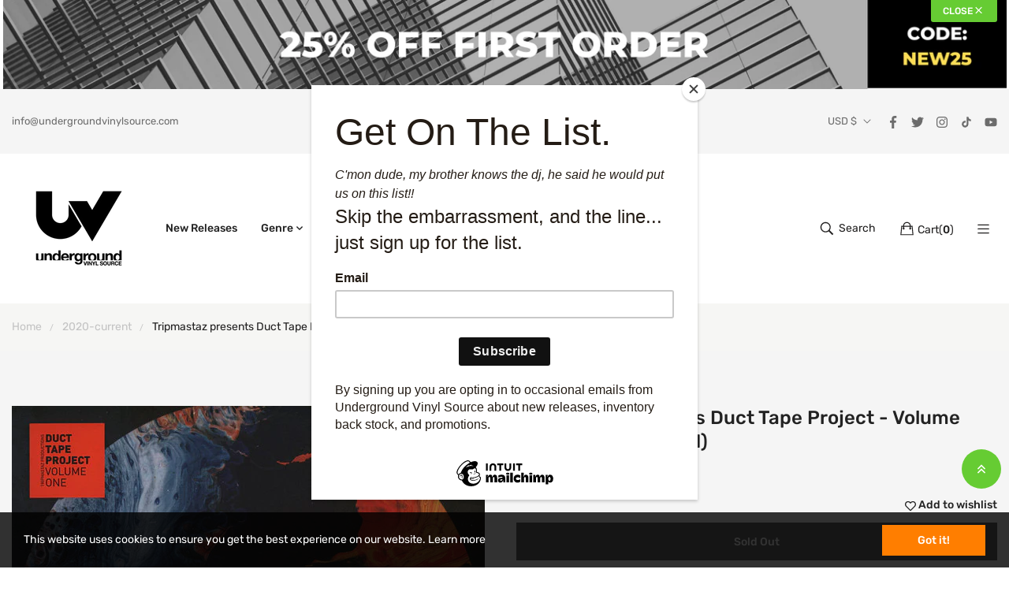

--- FILE ---
content_type: text/html; charset=utf-8
request_url: https://undergroundvinylsource.com/products/tripmastaz-productions-presents-duct-tape-project-volume-one-tripmastaz-m
body_size: 44665
content:
<!doctype html>
<html class="no-js" lang="en">
	<head>
		<meta charset="utf-8">
		<meta http-equiv="X-UA-Compatible" content="IE=edge">
		<meta name="viewport" content="width=device-width,initial-scale=1">
		<meta name="theme-color" content="">
		<link rel="canonical" href="https://undergroundvinylsource.com/products/tripmastaz-productions-presents-duct-tape-project-volume-one-tripmastaz-m">
		
			<link rel="icon" href="//undergroundvinylsource.com/cdn/shop/files/underground.logo.v2.icon.png?crop=center&height=32&v=1618973044&width=32" type="image/png">
			<!-- iPad icons -->
			<link rel="apple-touch-icon-precomposed" href="//undergroundvinylsource.com/cdn/shop/files/underground.logo.v2.icon.png?crop=center&height=48&v=1618973044&width=48" type="image/png">
			<link rel="nokia-touch-icon" href="//undergroundvinylsource.com/cdn/shop/files/underground.logo.v2.icon.png?crop=center&height=48&v=1618973044&width=48" type="image/png">
		
<link rel="preconnect" href="https://cdn.shopify.com" crossorigin>
			<link rel="preconnect" href="https://fonts.shopifycdn.com" crossorigin><link rel="preconnect" href="https://fonts.googleapis.com">
			<link rel="preconnect" href="https://fonts.gstatic.com" crossorigin><title>Underground Vinyl Source</title>

		
			<meta name="description" content="Tripmastaz Productions* presents Duct Tape Project : Volume One (M) (2xLP, Album) at Underground Vinyl Source. Free US shipping orders over $100">
		

		

<meta property="og:site_name" content="Underground Vinyl Source">
<meta property="og:url" content="https://undergroundvinylsource.com/products/tripmastaz-productions-presents-duct-tape-project-volume-one-tripmastaz-m">
<meta property="og:title" content="Buy Tripmastaz Productions* presents Duct Tape Project : Volume One (Tripmastaz) Fast &amp; Cheap Shipping!">
<meta property="og:type" content="product">
<meta property="og:description" content="Tripmastaz Productions* presents Duct Tape Project : Volume One (M) (2xLP, Album) at Underground Vinyl Source. Free US shipping orders over $100"><meta property="og:image" content="http://undergroundvinylsource.com/cdn/shop/products/23527481-0718096662f2846182c7362f2846182c75166006076962f2846182c77.jpg?v=1665779192">
  <meta property="og:image:secure_url" content="https://undergroundvinylsource.com/cdn/shop/products/23527481-0718096662f2846182c7362f2846182c75166006076962f2846182c77.jpg?v=1665779192">
  <meta property="og:image:width" content="600">
  <meta property="og:image:height" content="600"><meta property="og:price:amount" content="34.00">
  <meta property="og:price:currency" content="USD"><meta name="twitter:site" content="@vinyl_source"><meta name="twitter:card" content="summary_large_image">
<meta name="twitter:title" content="Buy Tripmastaz Productions* presents Duct Tape Project : Volume One (Tripmastaz) Fast &amp; Cheap Shipping!">
<meta name="twitter:description" content="Tripmastaz Productions* presents Duct Tape Project : Volume One (M) (2xLP, Album) at Underground Vinyl Source. Free US shipping orders over $100">

		<link href="//undergroundvinylsource.com/cdn/shop/t/10/assets/bootstrap.css?v=160810862667773882531701715752" rel="stylesheet" type="text/css" media="all" /><link href="//undergroundvinylsource.com/cdn/shop/t/10/assets/theme.css?v=472662028914298571701715753" rel="stylesheet" type="text/css" media="all" /><link href="//undergroundvinylsource.com/cdn/shop/t/10/assets/vendor.min.css?v=124627652501441062811701715753" rel="stylesheet" type="text/css" media="all" /><link href="//undergroundvinylsource.com/cdn/shop/t/10/assets/component-cart-drawer.css?v=32475731388699779151701715752" rel="stylesheet" type="text/css" media="all" />
		<script>
  window.vela = window.vela || {};
  vela.strings = {
    shop_money_with_currency_format: "${{amount}} USD",
    shop_money_format: "${{amount}}",
    currency: "USD",
    moneyFormat: "${{amount}}",
    zoomClose: "Close (Esc)",
    zoomPrev: "Previous (Left arrow key)",
    zoomNext: "Next (Right arrow key)",
    productSlideLabel: "Slide [slide_number] of [slide_max].",
    countdownDays: "Days",
    countdownHours: "Hours",
    countdownMinutes: "Mins",
    countdownSeconds: "Secs",
    countdownFinish: "This offer has expired!",
    addToCart: "Add to Cart",
    preOrder: "Pre-order",
    preOrderLabel: "Pre_order",
    soldOut: "Sold Out",
    unavailable: "Unavailable",
    inStock: "In stock",
    outStock: "Out of stock",
    cartEmpty: "Your cart is empty",
    cartCookies: "Enable cookies to use the shopping cart",
    newsletterSuccess: "Thanks for subscribing",
    add_to_wishlist: 'Add to wishlist',
    remove_wishlist: 'Remove Wishlist'
  };
  vela.settings = {
    currencies: false,
    cartType: "drawer",
    enableReview: false,
    enablePreLoading: false,
    enableQuickView: true,
    quickViewVariantType: "radio",
    quickViewColorSwatch: true,
    quickViewImageSwatch: false,
    enableWishlist: true,
    fileURL: "//undergroundvinylsource.com/cdn/shop/files/",
    cartNoteEnable: true,
    shippingCalcEnable: true,
    preOrderEnable: true,
    preOrderType: "nopopup",shippingBarEnable: true,shippingCalcSubmitButton: "Estimate",
      shippingCalcSubmitButtonDisabled: "Estimating...",
      shippingCalcMessSuccess: "Shipping rate for",
      shippingCalcMessSuccess1: "We do not ship to this address",
      
      shippingCalcMessError: "Enter a valid ZIP code for"};
  vela.loading = '<div class="vela-loading"><div class="vela-loading__icon"><span></span><span></span><span></span><span></span></div></div>';
</script>
<script src="//undergroundvinylsource.com/cdn/shopifycloud/storefront/assets/themes_support/shopify_common-5f594365.js" type="text/javascript"></script>
<script src="//undergroundvinylsource.com/cdn/shop/t/10/assets/vendor.min.js?v=162714921228786800891701715753" type="text/javascript"></script><script src="//undergroundvinylsource.com/cdn/shop/t/10/assets/estimate-shipping.min.js?v=95188938623092609561701715752" type="text/javascript"></script><script src="//undergroundvinylsource.com/cdn/shop/t/10/assets/global.js?v=38681825317760340971701715752" defer="defer"></script>
		<script>window.performance && window.performance.mark && window.performance.mark('shopify.content_for_header.start');</script><meta id="shopify-digital-wallet" name="shopify-digital-wallet" content="/55699439816/digital_wallets/dialog">
<meta name="shopify-checkout-api-token" content="d37065d9b7b842cf82919898e9de1a11">
<meta id="in-context-paypal-metadata" data-shop-id="55699439816" data-venmo-supported="false" data-environment="production" data-locale="en_US" data-paypal-v4="true" data-currency="USD">
<link rel="alternate" type="application/json+oembed" href="https://undergroundvinylsource.com/products/tripmastaz-productions-presents-duct-tape-project-volume-one-tripmastaz-m.oembed">
<script async="async" src="/checkouts/internal/preloads.js?locale=en-US"></script>
<link rel="preconnect" href="https://shop.app" crossorigin="anonymous">
<script async="async" src="https://shop.app/checkouts/internal/preloads.js?locale=en-US&shop_id=55699439816" crossorigin="anonymous"></script>
<script id="apple-pay-shop-capabilities" type="application/json">{"shopId":55699439816,"countryCode":"US","currencyCode":"USD","merchantCapabilities":["supports3DS"],"merchantId":"gid:\/\/shopify\/Shop\/55699439816","merchantName":"Underground Vinyl Source","requiredBillingContactFields":["postalAddress","email"],"requiredShippingContactFields":["postalAddress","email"],"shippingType":"shipping","supportedNetworks":["visa","masterCard","amex","discover","elo","jcb"],"total":{"type":"pending","label":"Underground Vinyl Source","amount":"1.00"},"shopifyPaymentsEnabled":true,"supportsSubscriptions":true}</script>
<script id="shopify-features" type="application/json">{"accessToken":"d37065d9b7b842cf82919898e9de1a11","betas":["rich-media-storefront-analytics"],"domain":"undergroundvinylsource.com","predictiveSearch":true,"shopId":55699439816,"locale":"en"}</script>
<script>var Shopify = Shopify || {};
Shopify.shop = "underground-vinyl-source.myshopify.com";
Shopify.locale = "en";
Shopify.currency = {"active":"USD","rate":"1.0"};
Shopify.country = "US";
Shopify.theme = {"name":"NEW2023_Furniture-home09","id":138772840672,"schema_name":"Outstock_Furniture","schema_version":"5.0","theme_store_id":null,"role":"main"};
Shopify.theme.handle = "null";
Shopify.theme.style = {"id":null,"handle":null};
Shopify.cdnHost = "undergroundvinylsource.com/cdn";
Shopify.routes = Shopify.routes || {};
Shopify.routes.root = "/";</script>
<script type="module">!function(o){(o.Shopify=o.Shopify||{}).modules=!0}(window);</script>
<script>!function(o){function n(){var o=[];function n(){o.push(Array.prototype.slice.apply(arguments))}return n.q=o,n}var t=o.Shopify=o.Shopify||{};t.loadFeatures=n(),t.autoloadFeatures=n()}(window);</script>
<script>
  window.ShopifyPay = window.ShopifyPay || {};
  window.ShopifyPay.apiHost = "shop.app\/pay";
  window.ShopifyPay.redirectState = null;
</script>
<script id="shop-js-analytics" type="application/json">{"pageType":"product"}</script>
<script defer="defer" async type="module" src="//undergroundvinylsource.com/cdn/shopifycloud/shop-js/modules/v2/client.init-shop-cart-sync_BT-GjEfc.en.esm.js"></script>
<script defer="defer" async type="module" src="//undergroundvinylsource.com/cdn/shopifycloud/shop-js/modules/v2/chunk.common_D58fp_Oc.esm.js"></script>
<script defer="defer" async type="module" src="//undergroundvinylsource.com/cdn/shopifycloud/shop-js/modules/v2/chunk.modal_xMitdFEc.esm.js"></script>
<script type="module">
  await import("//undergroundvinylsource.com/cdn/shopifycloud/shop-js/modules/v2/client.init-shop-cart-sync_BT-GjEfc.en.esm.js");
await import("//undergroundvinylsource.com/cdn/shopifycloud/shop-js/modules/v2/chunk.common_D58fp_Oc.esm.js");
await import("//undergroundvinylsource.com/cdn/shopifycloud/shop-js/modules/v2/chunk.modal_xMitdFEc.esm.js");

  window.Shopify.SignInWithShop?.initShopCartSync?.({"fedCMEnabled":true,"windoidEnabled":true});

</script>
<script>
  window.Shopify = window.Shopify || {};
  if (!window.Shopify.featureAssets) window.Shopify.featureAssets = {};
  window.Shopify.featureAssets['shop-js'] = {"shop-cart-sync":["modules/v2/client.shop-cart-sync_DZOKe7Ll.en.esm.js","modules/v2/chunk.common_D58fp_Oc.esm.js","modules/v2/chunk.modal_xMitdFEc.esm.js"],"init-fed-cm":["modules/v2/client.init-fed-cm_B6oLuCjv.en.esm.js","modules/v2/chunk.common_D58fp_Oc.esm.js","modules/v2/chunk.modal_xMitdFEc.esm.js"],"shop-cash-offers":["modules/v2/client.shop-cash-offers_D2sdYoxE.en.esm.js","modules/v2/chunk.common_D58fp_Oc.esm.js","modules/v2/chunk.modal_xMitdFEc.esm.js"],"shop-login-button":["modules/v2/client.shop-login-button_QeVjl5Y3.en.esm.js","modules/v2/chunk.common_D58fp_Oc.esm.js","modules/v2/chunk.modal_xMitdFEc.esm.js"],"pay-button":["modules/v2/client.pay-button_DXTOsIq6.en.esm.js","modules/v2/chunk.common_D58fp_Oc.esm.js","modules/v2/chunk.modal_xMitdFEc.esm.js"],"shop-button":["modules/v2/client.shop-button_DQZHx9pm.en.esm.js","modules/v2/chunk.common_D58fp_Oc.esm.js","modules/v2/chunk.modal_xMitdFEc.esm.js"],"avatar":["modules/v2/client.avatar_BTnouDA3.en.esm.js"],"init-windoid":["modules/v2/client.init-windoid_CR1B-cfM.en.esm.js","modules/v2/chunk.common_D58fp_Oc.esm.js","modules/v2/chunk.modal_xMitdFEc.esm.js"],"init-shop-for-new-customer-accounts":["modules/v2/client.init-shop-for-new-customer-accounts_C_vY_xzh.en.esm.js","modules/v2/client.shop-login-button_QeVjl5Y3.en.esm.js","modules/v2/chunk.common_D58fp_Oc.esm.js","modules/v2/chunk.modal_xMitdFEc.esm.js"],"init-shop-email-lookup-coordinator":["modules/v2/client.init-shop-email-lookup-coordinator_BI7n9ZSv.en.esm.js","modules/v2/chunk.common_D58fp_Oc.esm.js","modules/v2/chunk.modal_xMitdFEc.esm.js"],"init-shop-cart-sync":["modules/v2/client.init-shop-cart-sync_BT-GjEfc.en.esm.js","modules/v2/chunk.common_D58fp_Oc.esm.js","modules/v2/chunk.modal_xMitdFEc.esm.js"],"shop-toast-manager":["modules/v2/client.shop-toast-manager_DiYdP3xc.en.esm.js","modules/v2/chunk.common_D58fp_Oc.esm.js","modules/v2/chunk.modal_xMitdFEc.esm.js"],"init-customer-accounts":["modules/v2/client.init-customer-accounts_D9ZNqS-Q.en.esm.js","modules/v2/client.shop-login-button_QeVjl5Y3.en.esm.js","modules/v2/chunk.common_D58fp_Oc.esm.js","modules/v2/chunk.modal_xMitdFEc.esm.js"],"init-customer-accounts-sign-up":["modules/v2/client.init-customer-accounts-sign-up_iGw4briv.en.esm.js","modules/v2/client.shop-login-button_QeVjl5Y3.en.esm.js","modules/v2/chunk.common_D58fp_Oc.esm.js","modules/v2/chunk.modal_xMitdFEc.esm.js"],"shop-follow-button":["modules/v2/client.shop-follow-button_CqMgW2wH.en.esm.js","modules/v2/chunk.common_D58fp_Oc.esm.js","modules/v2/chunk.modal_xMitdFEc.esm.js"],"checkout-modal":["modules/v2/client.checkout-modal_xHeaAweL.en.esm.js","modules/v2/chunk.common_D58fp_Oc.esm.js","modules/v2/chunk.modal_xMitdFEc.esm.js"],"shop-login":["modules/v2/client.shop-login_D91U-Q7h.en.esm.js","modules/v2/chunk.common_D58fp_Oc.esm.js","modules/v2/chunk.modal_xMitdFEc.esm.js"],"lead-capture":["modules/v2/client.lead-capture_BJmE1dJe.en.esm.js","modules/v2/chunk.common_D58fp_Oc.esm.js","modules/v2/chunk.modal_xMitdFEc.esm.js"],"payment-terms":["modules/v2/client.payment-terms_Ci9AEqFq.en.esm.js","modules/v2/chunk.common_D58fp_Oc.esm.js","modules/v2/chunk.modal_xMitdFEc.esm.js"]};
</script>
<script>(function() {
  var isLoaded = false;
  function asyncLoad() {
    if (isLoaded) return;
    isLoaded = true;
    var urls = ["https:\/\/chimpstatic.com\/mcjs-connected\/js\/users\/dc7bd5e8d41ffdf5d160ce9cf\/4b9f08de339ab3bbd37e03b0d.js?shop=underground-vinyl-source.myshopify.com","https:\/\/widgetic.com\/sdk\/sdk.js?shop=underground-vinyl-source.myshopify.com","https:\/\/cdn.robinpro.gallery\/js\/client.js?v=5ad0431\u0026shop=underground-vinyl-source.myshopify.com"];
    for (var i = 0; i < urls.length; i++) {
      var s = document.createElement('script');
      s.type = 'text/javascript';
      s.async = true;
      s.src = urls[i];
      var x = document.getElementsByTagName('script')[0];
      x.parentNode.insertBefore(s, x);
    }
  };
  if(window.attachEvent) {
    window.attachEvent('onload', asyncLoad);
  } else {
    window.addEventListener('load', asyncLoad, false);
  }
})();</script>
<script id="__st">var __st={"a":55699439816,"offset":-18000,"reqid":"06aeec0f-b5fe-42d8-ab17-092bea71ff43-1769090941","pageurl":"undergroundvinylsource.com\/products\/tripmastaz-productions-presents-duct-tape-project-volume-one-tripmastaz-m","u":"de3d236aa89c","p":"product","rtyp":"product","rid":7893805629664};</script>
<script>window.ShopifyPaypalV4VisibilityTracking = true;</script>
<script id="captcha-bootstrap">!function(){'use strict';const t='contact',e='account',n='new_comment',o=[[t,t],['blogs',n],['comments',n],[t,'customer']],c=[[e,'customer_login'],[e,'guest_login'],[e,'recover_customer_password'],[e,'create_customer']],r=t=>t.map((([t,e])=>`form[action*='/${t}']:not([data-nocaptcha='true']) input[name='form_type'][value='${e}']`)).join(','),a=t=>()=>t?[...document.querySelectorAll(t)].map((t=>t.form)):[];function s(){const t=[...o],e=r(t);return a(e)}const i='password',u='form_key',d=['recaptcha-v3-token','g-recaptcha-response','h-captcha-response',i],f=()=>{try{return window.sessionStorage}catch{return}},m='__shopify_v',_=t=>t.elements[u];function p(t,e,n=!1){try{const o=window.sessionStorage,c=JSON.parse(o.getItem(e)),{data:r}=function(t){const{data:e,action:n}=t;return t[m]||n?{data:e,action:n}:{data:t,action:n}}(c);for(const[e,n]of Object.entries(r))t.elements[e]&&(t.elements[e].value=n);n&&o.removeItem(e)}catch(o){console.error('form repopulation failed',{error:o})}}const l='form_type',E='cptcha';function T(t){t.dataset[E]=!0}const w=window,h=w.document,L='Shopify',v='ce_forms',y='captcha';let A=!1;((t,e)=>{const n=(g='f06e6c50-85a8-45c8-87d0-21a2b65856fe',I='https://cdn.shopify.com/shopifycloud/storefront-forms-hcaptcha/ce_storefront_forms_captcha_hcaptcha.v1.5.2.iife.js',D={infoText:'Protected by hCaptcha',privacyText:'Privacy',termsText:'Terms'},(t,e,n)=>{const o=w[L][v],c=o.bindForm;if(c)return c(t,g,e,D).then(n);var r;o.q.push([[t,g,e,D],n]),r=I,A||(h.body.append(Object.assign(h.createElement('script'),{id:'captcha-provider',async:!0,src:r})),A=!0)});var g,I,D;w[L]=w[L]||{},w[L][v]=w[L][v]||{},w[L][v].q=[],w[L][y]=w[L][y]||{},w[L][y].protect=function(t,e){n(t,void 0,e),T(t)},Object.freeze(w[L][y]),function(t,e,n,w,h,L){const[v,y,A,g]=function(t,e,n){const i=e?o:[],u=t?c:[],d=[...i,...u],f=r(d),m=r(i),_=r(d.filter((([t,e])=>n.includes(e))));return[a(f),a(m),a(_),s()]}(w,h,L),I=t=>{const e=t.target;return e instanceof HTMLFormElement?e:e&&e.form},D=t=>v().includes(t);t.addEventListener('submit',(t=>{const e=I(t);if(!e)return;const n=D(e)&&!e.dataset.hcaptchaBound&&!e.dataset.recaptchaBound,o=_(e),c=g().includes(e)&&(!o||!o.value);(n||c)&&t.preventDefault(),c&&!n&&(function(t){try{if(!f())return;!function(t){const e=f();if(!e)return;const n=_(t);if(!n)return;const o=n.value;o&&e.removeItem(o)}(t);const e=Array.from(Array(32),(()=>Math.random().toString(36)[2])).join('');!function(t,e){_(t)||t.append(Object.assign(document.createElement('input'),{type:'hidden',name:u})),t.elements[u].value=e}(t,e),function(t,e){const n=f();if(!n)return;const o=[...t.querySelectorAll(`input[type='${i}']`)].map((({name:t})=>t)),c=[...d,...o],r={};for(const[a,s]of new FormData(t).entries())c.includes(a)||(r[a]=s);n.setItem(e,JSON.stringify({[m]:1,action:t.action,data:r}))}(t,e)}catch(e){console.error('failed to persist form',e)}}(e),e.submit())}));const S=(t,e)=>{t&&!t.dataset[E]&&(n(t,e.some((e=>e===t))),T(t))};for(const o of['focusin','change'])t.addEventListener(o,(t=>{const e=I(t);D(e)&&S(e,y())}));const B=e.get('form_key'),M=e.get(l),P=B&&M;t.addEventListener('DOMContentLoaded',(()=>{const t=y();if(P)for(const e of t)e.elements[l].value===M&&p(e,B);[...new Set([...A(),...v().filter((t=>'true'===t.dataset.shopifyCaptcha))])].forEach((e=>S(e,t)))}))}(h,new URLSearchParams(w.location.search),n,t,e,['guest_login'])})(!0,!0)}();</script>
<script integrity="sha256-4kQ18oKyAcykRKYeNunJcIwy7WH5gtpwJnB7kiuLZ1E=" data-source-attribution="shopify.loadfeatures" defer="defer" src="//undergroundvinylsource.com/cdn/shopifycloud/storefront/assets/storefront/load_feature-a0a9edcb.js" crossorigin="anonymous"></script>
<script crossorigin="anonymous" defer="defer" src="//undergroundvinylsource.com/cdn/shopifycloud/storefront/assets/shopify_pay/storefront-65b4c6d7.js?v=20250812"></script>
<script data-source-attribution="shopify.dynamic_checkout.dynamic.init">var Shopify=Shopify||{};Shopify.PaymentButton=Shopify.PaymentButton||{isStorefrontPortableWallets:!0,init:function(){window.Shopify.PaymentButton.init=function(){};var t=document.createElement("script");t.src="https://undergroundvinylsource.com/cdn/shopifycloud/portable-wallets/latest/portable-wallets.en.js",t.type="module",document.head.appendChild(t)}};
</script>
<script data-source-attribution="shopify.dynamic_checkout.buyer_consent">
  function portableWalletsHideBuyerConsent(e){var t=document.getElementById("shopify-buyer-consent"),n=document.getElementById("shopify-subscription-policy-button");t&&n&&(t.classList.add("hidden"),t.setAttribute("aria-hidden","true"),n.removeEventListener("click",e))}function portableWalletsShowBuyerConsent(e){var t=document.getElementById("shopify-buyer-consent"),n=document.getElementById("shopify-subscription-policy-button");t&&n&&(t.classList.remove("hidden"),t.removeAttribute("aria-hidden"),n.addEventListener("click",e))}window.Shopify?.PaymentButton&&(window.Shopify.PaymentButton.hideBuyerConsent=portableWalletsHideBuyerConsent,window.Shopify.PaymentButton.showBuyerConsent=portableWalletsShowBuyerConsent);
</script>
<script data-source-attribution="shopify.dynamic_checkout.cart.bootstrap">document.addEventListener("DOMContentLoaded",(function(){function t(){return document.querySelector("shopify-accelerated-checkout-cart, shopify-accelerated-checkout")}if(t())Shopify.PaymentButton.init();else{new MutationObserver((function(e,n){t()&&(Shopify.PaymentButton.init(),n.disconnect())})).observe(document.body,{childList:!0,subtree:!0})}}));
</script>
<link id="shopify-accelerated-checkout-styles" rel="stylesheet" media="screen" href="https://undergroundvinylsource.com/cdn/shopifycloud/portable-wallets/latest/accelerated-checkout-backwards-compat.css" crossorigin="anonymous">
<style id="shopify-accelerated-checkout-cart">
        #shopify-buyer-consent {
  margin-top: 1em;
  display: inline-block;
  width: 100%;
}

#shopify-buyer-consent.hidden {
  display: none;
}

#shopify-subscription-policy-button {
  background: none;
  border: none;
  padding: 0;
  text-decoration: underline;
  font-size: inherit;
  cursor: pointer;
}

#shopify-subscription-policy-button::before {
  box-shadow: none;
}

      </style>
<script id="sections-script" data-sections="product-recommendations,header" defer="defer" src="//undergroundvinylsource.com/cdn/shop/t/10/compiled_assets/scripts.js?v=925"></script>
<script>window.performance && window.performance.mark && window.performance.mark('shopify.content_for_header.end');</script>

<link rel="preload" as="font" href="//undergroundvinylsource.com/cdn/fonts/rubik/rubik_n4.c2fb67c90aa34ecf8da34fc1da937ee9c0c27942.woff2" type="font/woff2" crossorigin><link rel="preload" as="font" href="//undergroundvinylsource.com/cdn/fonts/rubik/rubik_n5.46f1bf0063ef6b3840ba0b9b71e86033a15b4466.woff2" type="font/woff2" crossorigin><style data-shopify>
@font-face {
  font-family: Rubik;
  font-weight: 400;
  font-style: normal;
  font-display: swap;
  src: url("//undergroundvinylsource.com/cdn/fonts/rubik/rubik_n4.c2fb67c90aa34ecf8da34fc1da937ee9c0c27942.woff2") format("woff2"),
       url("//undergroundvinylsource.com/cdn/fonts/rubik/rubik_n4.d229bd4a6a25ec476a0829a74bf3657a5fd9aa36.woff") format("woff");
}

		@font-face {
  font-family: Rubik;
  font-weight: 300;
  font-style: normal;
  font-display: swap;
  src: url("//undergroundvinylsource.com/cdn/fonts/rubik/rubik_n3.28109fbcae8bc8da2127ed6af6c67e4379561eae.woff2") format("woff2"),
       url("//undergroundvinylsource.com/cdn/fonts/rubik/rubik_n3.942906c434ddf3af9a94498663613ee37f663688.woff") format("woff");
}

@font-face {
  font-family: Rubik;
  font-weight: 500;
  font-style: normal;
  font-display: swap;
  src: url("//undergroundvinylsource.com/cdn/fonts/rubik/rubik_n5.46f1bf0063ef6b3840ba0b9b71e86033a15b4466.woff2") format("woff2"),
       url("//undergroundvinylsource.com/cdn/fonts/rubik/rubik_n5.c73c6e4dcc7dfb4852265eb6e0e59860278f8b84.woff") format("woff");
}

@font-face {
  font-family: Rubik;
  font-weight: 600;
  font-style: normal;
  font-display: swap;
  src: url("//undergroundvinylsource.com/cdn/fonts/rubik/rubik_n6.67aea03a872140ecba69ec8f230a6b23b75ea115.woff2") format("woff2"),
       url("//undergroundvinylsource.com/cdn/fonts/rubik/rubik_n6.68bdcdd14ff1017f6af9d9be50d3740fc083b3fd.woff") format("woff");
}

:root {--font-body-family: Rubik, sans-serif;
			--font-body-style: normal;
			--font-body-weight: 400;--font-heading-family: Rubik, sans-serif;
			--font-heading-style: normal;
			--font-heading-weight: 500;--font-special-family: 'Rubik', sans-serif;--font-size-heading: 32px;
		--font-size-heading-mobile: 25px;;

		--font-size-base: 14px;
		--primary: #66cc33;
		--primary-light: rgba(102, 204, 51, 0.7);
		--secondary: #333e48;
		--body-color: #606060;
		--body-color-light: #c3c3c3;
		
		--body-bg: #ffffff;
		--heading-color: #222222;
		--color-link: #222222;
		--color-link-hover: var(--primary);
		--border-color: #ebebeb;
		--border-light-color: #f5f5f5;
    	--shadow: 0px 6px 15px rgba(0, 0, 0, .12);
		--button-border-radius: 30px;
	
		--menu-font-size: 14px;
		--menu-dropdown-font-size: 13px;
		--menu-bg: #ffffff;
		--menu-color: #222222;
		--menu-hover-color: #66cc33;
		--menu-dropdown-bg: #ffffff;
		--menu-dropdown-color: #a3a3a3;
		--menu-dropdown-hover-color: #66cc33;

		--vertical-menu-font-size: px;
		--vertical-menu-dropdown-font-size: px;
		--vertical-menu-bg: ;
		--vertical-menu-color: #333e48;
		--vertical-menu-hover-color: #b11e22;
		--vertical-menu-dropdown-bg: ;
		--vertical-menu-dropdown-color: #858a8d;
		--vertical-menu-dropdown-hover-color: #333e43;

		--breadcrumb-bg: var(--body-bg);
		--breadcrumb-heading-color: var(--heading-color);
		--breadcrumb-color: var(--heading-color);
		--breadcrumb-color-link: var(--heading-color);

		--btn-default-color: #ffffff;
		--btn-default-border-color: #222222;
		--btn-default-bg-color: #222222;
		--btn-default-hover-color: #ffffff;
		--btn-default-hover-border-color: #66cc33;
		--btn-default-hover-bg-color: #66cc33;

		--new-badge-color: #ffffff;
		--new-badge-bg-color: #66cc33;
		--sale-badge-color: #ffffff;
		--sale-badge-bg-color: #ce0000;
		--sold-out-badge-color: #222;
		--sold-out-badge-bg-color: #ffc107;
		--pre-order-badge-color: #ffffff;
		--pre-order-badge-bg-color: #0dcaf0;
		
		--product-name-color: var(--heading-color);
		--product-name-hover-color: var(--primary);
		
		--letter-spacing-half: .5px;
		--letter-spacing-1: 1px;

		
		--bs-body-font-family: var(--font-body-family);
		--bs-body-font-weight: var(--font-body-weight);
		--bs-body-font-size: var(--font-size-base);
		--bs-body-color: #606060;
		--bs-body-bg: #ffffff;
		--bs-primary: #66cc33;
		--bs-primary-rgb: 102, 204, 51
	}
</style>
		<script>document.documentElement.className = document.documentElement.className.replace('no-js', 'js');</script>
	<link href="https://monorail-edge.shopifysvc.com" rel="dns-prefetch">
<script>(function(){if ("sendBeacon" in navigator && "performance" in window) {try {var session_token_from_headers = performance.getEntriesByType('navigation')[0].serverTiming.find(x => x.name == '_s').description;} catch {var session_token_from_headers = undefined;}var session_cookie_matches = document.cookie.match(/_shopify_s=([^;]*)/);var session_token_from_cookie = session_cookie_matches && session_cookie_matches.length === 2 ? session_cookie_matches[1] : "";var session_token = session_token_from_headers || session_token_from_cookie || "";function handle_abandonment_event(e) {var entries = performance.getEntries().filter(function(entry) {return /monorail-edge.shopifysvc.com/.test(entry.name);});if (!window.abandonment_tracked && entries.length === 0) {window.abandonment_tracked = true;var currentMs = Date.now();var navigation_start = performance.timing.navigationStart;var payload = {shop_id: 55699439816,url: window.location.href,navigation_start,duration: currentMs - navigation_start,session_token,page_type: "product"};window.navigator.sendBeacon("https://monorail-edge.shopifysvc.com/v1/produce", JSON.stringify({schema_id: "online_store_buyer_site_abandonment/1.1",payload: payload,metadata: {event_created_at_ms: currentMs,event_sent_at_ms: currentMs}}));}}window.addEventListener('pagehide', handle_abandonment_event);}}());</script>
<script id="web-pixels-manager-setup">(function e(e,d,r,n,o){if(void 0===o&&(o={}),!Boolean(null===(a=null===(i=window.Shopify)||void 0===i?void 0:i.analytics)||void 0===a?void 0:a.replayQueue)){var i,a;window.Shopify=window.Shopify||{};var t=window.Shopify;t.analytics=t.analytics||{};var s=t.analytics;s.replayQueue=[],s.publish=function(e,d,r){return s.replayQueue.push([e,d,r]),!0};try{self.performance.mark("wpm:start")}catch(e){}var l=function(){var e={modern:/Edge?\/(1{2}[4-9]|1[2-9]\d|[2-9]\d{2}|\d{4,})\.\d+(\.\d+|)|Firefox\/(1{2}[4-9]|1[2-9]\d|[2-9]\d{2}|\d{4,})\.\d+(\.\d+|)|Chrom(ium|e)\/(9{2}|\d{3,})\.\d+(\.\d+|)|(Maci|X1{2}).+ Version\/(15\.\d+|(1[6-9]|[2-9]\d|\d{3,})\.\d+)([,.]\d+|)( \(\w+\)|)( Mobile\/\w+|) Safari\/|Chrome.+OPR\/(9{2}|\d{3,})\.\d+\.\d+|(CPU[ +]OS|iPhone[ +]OS|CPU[ +]iPhone|CPU IPhone OS|CPU iPad OS)[ +]+(15[._]\d+|(1[6-9]|[2-9]\d|\d{3,})[._]\d+)([._]\d+|)|Android:?[ /-](13[3-9]|1[4-9]\d|[2-9]\d{2}|\d{4,})(\.\d+|)(\.\d+|)|Android.+Firefox\/(13[5-9]|1[4-9]\d|[2-9]\d{2}|\d{4,})\.\d+(\.\d+|)|Android.+Chrom(ium|e)\/(13[3-9]|1[4-9]\d|[2-9]\d{2}|\d{4,})\.\d+(\.\d+|)|SamsungBrowser\/([2-9]\d|\d{3,})\.\d+/,legacy:/Edge?\/(1[6-9]|[2-9]\d|\d{3,})\.\d+(\.\d+|)|Firefox\/(5[4-9]|[6-9]\d|\d{3,})\.\d+(\.\d+|)|Chrom(ium|e)\/(5[1-9]|[6-9]\d|\d{3,})\.\d+(\.\d+|)([\d.]+$|.*Safari\/(?![\d.]+ Edge\/[\d.]+$))|(Maci|X1{2}).+ Version\/(10\.\d+|(1[1-9]|[2-9]\d|\d{3,})\.\d+)([,.]\d+|)( \(\w+\)|)( Mobile\/\w+|) Safari\/|Chrome.+OPR\/(3[89]|[4-9]\d|\d{3,})\.\d+\.\d+|(CPU[ +]OS|iPhone[ +]OS|CPU[ +]iPhone|CPU IPhone OS|CPU iPad OS)[ +]+(10[._]\d+|(1[1-9]|[2-9]\d|\d{3,})[._]\d+)([._]\d+|)|Android:?[ /-](13[3-9]|1[4-9]\d|[2-9]\d{2}|\d{4,})(\.\d+|)(\.\d+|)|Mobile Safari.+OPR\/([89]\d|\d{3,})\.\d+\.\d+|Android.+Firefox\/(13[5-9]|1[4-9]\d|[2-9]\d{2}|\d{4,})\.\d+(\.\d+|)|Android.+Chrom(ium|e)\/(13[3-9]|1[4-9]\d|[2-9]\d{2}|\d{4,})\.\d+(\.\d+|)|Android.+(UC? ?Browser|UCWEB|U3)[ /]?(15\.([5-9]|\d{2,})|(1[6-9]|[2-9]\d|\d{3,})\.\d+)\.\d+|SamsungBrowser\/(5\.\d+|([6-9]|\d{2,})\.\d+)|Android.+MQ{2}Browser\/(14(\.(9|\d{2,})|)|(1[5-9]|[2-9]\d|\d{3,})(\.\d+|))(\.\d+|)|K[Aa][Ii]OS\/(3\.\d+|([4-9]|\d{2,})\.\d+)(\.\d+|)/},d=e.modern,r=e.legacy,n=navigator.userAgent;return n.match(d)?"modern":n.match(r)?"legacy":"unknown"}(),u="modern"===l?"modern":"legacy",c=(null!=n?n:{modern:"",legacy:""})[u],f=function(e){return[e.baseUrl,"/wpm","/b",e.hashVersion,"modern"===e.buildTarget?"m":"l",".js"].join("")}({baseUrl:d,hashVersion:r,buildTarget:u}),m=function(e){var d=e.version,r=e.bundleTarget,n=e.surface,o=e.pageUrl,i=e.monorailEndpoint;return{emit:function(e){var a=e.status,t=e.errorMsg,s=(new Date).getTime(),l=JSON.stringify({metadata:{event_sent_at_ms:s},events:[{schema_id:"web_pixels_manager_load/3.1",payload:{version:d,bundle_target:r,page_url:o,status:a,surface:n,error_msg:t},metadata:{event_created_at_ms:s}}]});if(!i)return console&&console.warn&&console.warn("[Web Pixels Manager] No Monorail endpoint provided, skipping logging."),!1;try{return self.navigator.sendBeacon.bind(self.navigator)(i,l)}catch(e){}var u=new XMLHttpRequest;try{return u.open("POST",i,!0),u.setRequestHeader("Content-Type","text/plain"),u.send(l),!0}catch(e){return console&&console.warn&&console.warn("[Web Pixels Manager] Got an unhandled error while logging to Monorail."),!1}}}}({version:r,bundleTarget:l,surface:e.surface,pageUrl:self.location.href,monorailEndpoint:e.monorailEndpoint});try{o.browserTarget=l,function(e){var d=e.src,r=e.async,n=void 0===r||r,o=e.onload,i=e.onerror,a=e.sri,t=e.scriptDataAttributes,s=void 0===t?{}:t,l=document.createElement("script"),u=document.querySelector("head"),c=document.querySelector("body");if(l.async=n,l.src=d,a&&(l.integrity=a,l.crossOrigin="anonymous"),s)for(var f in s)if(Object.prototype.hasOwnProperty.call(s,f))try{l.dataset[f]=s[f]}catch(e){}if(o&&l.addEventListener("load",o),i&&l.addEventListener("error",i),u)u.appendChild(l);else{if(!c)throw new Error("Did not find a head or body element to append the script");c.appendChild(l)}}({src:f,async:!0,onload:function(){if(!function(){var e,d;return Boolean(null===(d=null===(e=window.Shopify)||void 0===e?void 0:e.analytics)||void 0===d?void 0:d.initialized)}()){var d=window.webPixelsManager.init(e)||void 0;if(d){var r=window.Shopify.analytics;r.replayQueue.forEach((function(e){var r=e[0],n=e[1],o=e[2];d.publishCustomEvent(r,n,o)})),r.replayQueue=[],r.publish=d.publishCustomEvent,r.visitor=d.visitor,r.initialized=!0}}},onerror:function(){return m.emit({status:"failed",errorMsg:"".concat(f," has failed to load")})},sri:function(e){var d=/^sha384-[A-Za-z0-9+/=]+$/;return"string"==typeof e&&d.test(e)}(c)?c:"",scriptDataAttributes:o}),m.emit({status:"loading"})}catch(e){m.emit({status:"failed",errorMsg:(null==e?void 0:e.message)||"Unknown error"})}}})({shopId: 55699439816,storefrontBaseUrl: "https://undergroundvinylsource.com",extensionsBaseUrl: "https://extensions.shopifycdn.com/cdn/shopifycloud/web-pixels-manager",monorailEndpoint: "https://monorail-edge.shopifysvc.com/unstable/produce_batch",surface: "storefront-renderer",enabledBetaFlags: ["2dca8a86"],webPixelsConfigList: [{"id":"433455328","configuration":"{\"config\":\"{\\\"pixel_id\\\":\\\"G-6YJBD3KLSN\\\",\\\"gtag_events\\\":[{\\\"type\\\":\\\"purchase\\\",\\\"action_label\\\":\\\"G-6YJBD3KLSN\\\"},{\\\"type\\\":\\\"page_view\\\",\\\"action_label\\\":\\\"G-6YJBD3KLSN\\\"},{\\\"type\\\":\\\"view_item\\\",\\\"action_label\\\":\\\"G-6YJBD3KLSN\\\"},{\\\"type\\\":\\\"search\\\",\\\"action_label\\\":\\\"G-6YJBD3KLSN\\\"},{\\\"type\\\":\\\"add_to_cart\\\",\\\"action_label\\\":\\\"G-6YJBD3KLSN\\\"},{\\\"type\\\":\\\"begin_checkout\\\",\\\"action_label\\\":\\\"G-6YJBD3KLSN\\\"},{\\\"type\\\":\\\"add_payment_info\\\",\\\"action_label\\\":\\\"G-6YJBD3KLSN\\\"}],\\\"enable_monitoring_mode\\\":false}\"}","eventPayloadVersion":"v1","runtimeContext":"OPEN","scriptVersion":"b2a88bafab3e21179ed38636efcd8a93","type":"APP","apiClientId":1780363,"privacyPurposes":[],"dataSharingAdjustments":{"protectedCustomerApprovalScopes":["read_customer_address","read_customer_email","read_customer_name","read_customer_personal_data","read_customer_phone"]}},{"id":"170852576","configuration":"{\"pixel_id\":\"2766459013607002\",\"pixel_type\":\"facebook_pixel\",\"metaapp_system_user_token\":\"-\"}","eventPayloadVersion":"v1","runtimeContext":"OPEN","scriptVersion":"ca16bc87fe92b6042fbaa3acc2fbdaa6","type":"APP","apiClientId":2329312,"privacyPurposes":["ANALYTICS","MARKETING","SALE_OF_DATA"],"dataSharingAdjustments":{"protectedCustomerApprovalScopes":["read_customer_address","read_customer_email","read_customer_name","read_customer_personal_data","read_customer_phone"]}},{"id":"shopify-app-pixel","configuration":"{}","eventPayloadVersion":"v1","runtimeContext":"STRICT","scriptVersion":"0450","apiClientId":"shopify-pixel","type":"APP","privacyPurposes":["ANALYTICS","MARKETING"]},{"id":"shopify-custom-pixel","eventPayloadVersion":"v1","runtimeContext":"LAX","scriptVersion":"0450","apiClientId":"shopify-pixel","type":"CUSTOM","privacyPurposes":["ANALYTICS","MARKETING"]}],isMerchantRequest: false,initData: {"shop":{"name":"Underground Vinyl Source","paymentSettings":{"currencyCode":"USD"},"myshopifyDomain":"underground-vinyl-source.myshopify.com","countryCode":"US","storefrontUrl":"https:\/\/undergroundvinylsource.com"},"customer":null,"cart":null,"checkout":null,"productVariants":[{"price":{"amount":34.0,"currencyCode":"USD"},"product":{"title":"Tripmastaz presents Duct Tape Project - Volume One (Tripmastaz) (M)","vendor":"Tripmastaz","id":"7893805629664","untranslatedTitle":"Tripmastaz presents Duct Tape Project - Volume One (Tripmastaz) (M)","url":"\/products\/tripmastaz-productions-presents-duct-tape-project-volume-one-tripmastaz-m","type":""},"id":"43530267459808","image":{"src":"\/\/undergroundvinylsource.com\/cdn\/shop\/products\/23527481-0718096662f2846182c7362f2846182c75166006076962f2846182c77.jpg?v=1665779192"},"sku":"2189337830","title":"Default Title","untranslatedTitle":"Default Title"}],"purchasingCompany":null},},"https://undergroundvinylsource.com/cdn","fcfee988w5aeb613cpc8e4bc33m6693e112",{"modern":"","legacy":""},{"shopId":"55699439816","storefrontBaseUrl":"https:\/\/undergroundvinylsource.com","extensionBaseUrl":"https:\/\/extensions.shopifycdn.com\/cdn\/shopifycloud\/web-pixels-manager","surface":"storefront-renderer","enabledBetaFlags":"[\"2dca8a86\"]","isMerchantRequest":"false","hashVersion":"fcfee988w5aeb613cpc8e4bc33m6693e112","publish":"custom","events":"[[\"page_viewed\",{}],[\"product_viewed\",{\"productVariant\":{\"price\":{\"amount\":34.0,\"currencyCode\":\"USD\"},\"product\":{\"title\":\"Tripmastaz presents Duct Tape Project - Volume One (Tripmastaz) (M)\",\"vendor\":\"Tripmastaz\",\"id\":\"7893805629664\",\"untranslatedTitle\":\"Tripmastaz presents Duct Tape Project - Volume One (Tripmastaz) (M)\",\"url\":\"\/products\/tripmastaz-productions-presents-duct-tape-project-volume-one-tripmastaz-m\",\"type\":\"\"},\"id\":\"43530267459808\",\"image\":{\"src\":\"\/\/undergroundvinylsource.com\/cdn\/shop\/products\/23527481-0718096662f2846182c7362f2846182c75166006076962f2846182c77.jpg?v=1665779192\"},\"sku\":\"2189337830\",\"title\":\"Default Title\",\"untranslatedTitle\":\"Default Title\"}}]]"});</script><script>
  window.ShopifyAnalytics = window.ShopifyAnalytics || {};
  window.ShopifyAnalytics.meta = window.ShopifyAnalytics.meta || {};
  window.ShopifyAnalytics.meta.currency = 'USD';
  var meta = {"product":{"id":7893805629664,"gid":"gid:\/\/shopify\/Product\/7893805629664","vendor":"Tripmastaz","type":"","handle":"tripmastaz-productions-presents-duct-tape-project-volume-one-tripmastaz-m","variants":[{"id":43530267459808,"price":3400,"name":"Tripmastaz presents Duct Tape Project - Volume One (Tripmastaz) (M)","public_title":null,"sku":"2189337830"}],"remote":false},"page":{"pageType":"product","resourceType":"product","resourceId":7893805629664,"requestId":"06aeec0f-b5fe-42d8-ab17-092bea71ff43-1769090941"}};
  for (var attr in meta) {
    window.ShopifyAnalytics.meta[attr] = meta[attr];
  }
</script>
<script class="analytics">
  (function () {
    var customDocumentWrite = function(content) {
      var jquery = null;

      if (window.jQuery) {
        jquery = window.jQuery;
      } else if (window.Checkout && window.Checkout.$) {
        jquery = window.Checkout.$;
      }

      if (jquery) {
        jquery('body').append(content);
      }
    };

    var hasLoggedConversion = function(token) {
      if (token) {
        return document.cookie.indexOf('loggedConversion=' + token) !== -1;
      }
      return false;
    }

    var setCookieIfConversion = function(token) {
      if (token) {
        var twoMonthsFromNow = new Date(Date.now());
        twoMonthsFromNow.setMonth(twoMonthsFromNow.getMonth() + 2);

        document.cookie = 'loggedConversion=' + token + '; expires=' + twoMonthsFromNow;
      }
    }

    var trekkie = window.ShopifyAnalytics.lib = window.trekkie = window.trekkie || [];
    if (trekkie.integrations) {
      return;
    }
    trekkie.methods = [
      'identify',
      'page',
      'ready',
      'track',
      'trackForm',
      'trackLink'
    ];
    trekkie.factory = function(method) {
      return function() {
        var args = Array.prototype.slice.call(arguments);
        args.unshift(method);
        trekkie.push(args);
        return trekkie;
      };
    };
    for (var i = 0; i < trekkie.methods.length; i++) {
      var key = trekkie.methods[i];
      trekkie[key] = trekkie.factory(key);
    }
    trekkie.load = function(config) {
      trekkie.config = config || {};
      trekkie.config.initialDocumentCookie = document.cookie;
      var first = document.getElementsByTagName('script')[0];
      var script = document.createElement('script');
      script.type = 'text/javascript';
      script.onerror = function(e) {
        var scriptFallback = document.createElement('script');
        scriptFallback.type = 'text/javascript';
        scriptFallback.onerror = function(error) {
                var Monorail = {
      produce: function produce(monorailDomain, schemaId, payload) {
        var currentMs = new Date().getTime();
        var event = {
          schema_id: schemaId,
          payload: payload,
          metadata: {
            event_created_at_ms: currentMs,
            event_sent_at_ms: currentMs
          }
        };
        return Monorail.sendRequest("https://" + monorailDomain + "/v1/produce", JSON.stringify(event));
      },
      sendRequest: function sendRequest(endpointUrl, payload) {
        // Try the sendBeacon API
        if (window && window.navigator && typeof window.navigator.sendBeacon === 'function' && typeof window.Blob === 'function' && !Monorail.isIos12()) {
          var blobData = new window.Blob([payload], {
            type: 'text/plain'
          });

          if (window.navigator.sendBeacon(endpointUrl, blobData)) {
            return true;
          } // sendBeacon was not successful

        } // XHR beacon

        var xhr = new XMLHttpRequest();

        try {
          xhr.open('POST', endpointUrl);
          xhr.setRequestHeader('Content-Type', 'text/plain');
          xhr.send(payload);
        } catch (e) {
          console.log(e);
        }

        return false;
      },
      isIos12: function isIos12() {
        return window.navigator.userAgent.lastIndexOf('iPhone; CPU iPhone OS 12_') !== -1 || window.navigator.userAgent.lastIndexOf('iPad; CPU OS 12_') !== -1;
      }
    };
    Monorail.produce('monorail-edge.shopifysvc.com',
      'trekkie_storefront_load_errors/1.1',
      {shop_id: 55699439816,
      theme_id: 138772840672,
      app_name: "storefront",
      context_url: window.location.href,
      source_url: "//undergroundvinylsource.com/cdn/s/trekkie.storefront.1bbfab421998800ff09850b62e84b8915387986d.min.js"});

        };
        scriptFallback.async = true;
        scriptFallback.src = '//undergroundvinylsource.com/cdn/s/trekkie.storefront.1bbfab421998800ff09850b62e84b8915387986d.min.js';
        first.parentNode.insertBefore(scriptFallback, first);
      };
      script.async = true;
      script.src = '//undergroundvinylsource.com/cdn/s/trekkie.storefront.1bbfab421998800ff09850b62e84b8915387986d.min.js';
      first.parentNode.insertBefore(script, first);
    };
    trekkie.load(
      {"Trekkie":{"appName":"storefront","development":false,"defaultAttributes":{"shopId":55699439816,"isMerchantRequest":null,"themeId":138772840672,"themeCityHash":"17024135817042717203","contentLanguage":"en","currency":"USD","eventMetadataId":"0c18d185-18c8-4c3a-853d-c67e1c69c416"},"isServerSideCookieWritingEnabled":true,"monorailRegion":"shop_domain","enabledBetaFlags":["65f19447"]},"Session Attribution":{},"S2S":{"facebookCapiEnabled":false,"source":"trekkie-storefront-renderer","apiClientId":580111}}
    );

    var loaded = false;
    trekkie.ready(function() {
      if (loaded) return;
      loaded = true;

      window.ShopifyAnalytics.lib = window.trekkie;

      var originalDocumentWrite = document.write;
      document.write = customDocumentWrite;
      try { window.ShopifyAnalytics.merchantGoogleAnalytics.call(this); } catch(error) {};
      document.write = originalDocumentWrite;

      window.ShopifyAnalytics.lib.page(null,{"pageType":"product","resourceType":"product","resourceId":7893805629664,"requestId":"06aeec0f-b5fe-42d8-ab17-092bea71ff43-1769090941","shopifyEmitted":true});

      var match = window.location.pathname.match(/checkouts\/(.+)\/(thank_you|post_purchase)/)
      var token = match? match[1]: undefined;
      if (!hasLoggedConversion(token)) {
        setCookieIfConversion(token);
        window.ShopifyAnalytics.lib.track("Viewed Product",{"currency":"USD","variantId":43530267459808,"productId":7893805629664,"productGid":"gid:\/\/shopify\/Product\/7893805629664","name":"Tripmastaz presents Duct Tape Project - Volume One (Tripmastaz) (M)","price":"34.00","sku":"2189337830","brand":"Tripmastaz","variant":null,"category":"","nonInteraction":true,"remote":false},undefined,undefined,{"shopifyEmitted":true});
      window.ShopifyAnalytics.lib.track("monorail:\/\/trekkie_storefront_viewed_product\/1.1",{"currency":"USD","variantId":43530267459808,"productId":7893805629664,"productGid":"gid:\/\/shopify\/Product\/7893805629664","name":"Tripmastaz presents Duct Tape Project - Volume One (Tripmastaz) (M)","price":"34.00","sku":"2189337830","brand":"Tripmastaz","variant":null,"category":"","nonInteraction":true,"remote":false,"referer":"https:\/\/undergroundvinylsource.com\/products\/tripmastaz-productions-presents-duct-tape-project-volume-one-tripmastaz-m"});
      }
    });


        var eventsListenerScript = document.createElement('script');
        eventsListenerScript.async = true;
        eventsListenerScript.src = "//undergroundvinylsource.com/cdn/shopifycloud/storefront/assets/shop_events_listener-3da45d37.js";
        document.getElementsByTagName('head')[0].appendChild(eventsListenerScript);

})();</script>
  <script>
  if (!window.ga || (window.ga && typeof window.ga !== 'function')) {
    window.ga = function ga() {
      (window.ga.q = window.ga.q || []).push(arguments);
      if (window.Shopify && window.Shopify.analytics && typeof window.Shopify.analytics.publish === 'function') {
        window.Shopify.analytics.publish("ga_stub_called", {}, {sendTo: "google_osp_migration"});
      }
      console.error("Shopify's Google Analytics stub called with:", Array.from(arguments), "\nSee https://help.shopify.com/manual/promoting-marketing/pixels/pixel-migration#google for more information.");
    };
    if (window.Shopify && window.Shopify.analytics && typeof window.Shopify.analytics.publish === 'function') {
      window.Shopify.analytics.publish("ga_stub_initialized", {}, {sendTo: "google_osp_migration"});
    }
  }
</script>
<script
  defer
  src="https://undergroundvinylsource.com/cdn/shopifycloud/perf-kit/shopify-perf-kit-3.0.4.min.js"
  data-application="storefront-renderer"
  data-shop-id="55699439816"
  data-render-region="gcp-us-central1"
  data-page-type="product"
  data-theme-instance-id="138772840672"
  data-theme-name="Outstock_Furniture"
  data-theme-version="5.0"
  data-monorail-region="shop_domain"
  data-resource-timing-sampling-rate="10"
  data-shs="true"
  data-shs-beacon="true"
  data-shs-export-with-fetch="true"
  data-shs-logs-sample-rate="1"
  data-shs-beacon-endpoint="https://undergroundvinylsource.com/api/collect"
></script>
</head>

	<body id="buy-tripmastaz-productions-presents-duct-tape-project-volume-one-tripmastaz-fast-amp-cheap-shipping" class="template-product "><!-- BEGIN sections: header-group -->
<div id="shopify-section-sections--17145759400160__banner-top" class="shopify-section shopify-section-group-header-group"><div id="bannerTop" class="bannerTop text-center active">
        <div class="container position-relative">
            <span class="btn-bannerTop d-flex">Close  <svg   width="16" height="16"  aria-hidden="true" focusable="false" role="presentation" viewBox="0 0 12 13" fill="none" xmlns="http://www.w3.org/2000/svg">
        <path d="M8.48627 9.32917L2.82849 3.67098" stroke="currentColor" stroke-linecap="round" stroke-linejoin="round"/>
        <path d="M2.88539 9.38504L8.42932 3.61524" stroke="currentColor" stroke-linecap="round" stroke-linejoin="round"/>
    </svg></span>
        </div>  
        <a href="" title="">
            <div class="card_wrap w-100" >
            <div class="card__image position-relative lazyload js" style="padding-top:8.854166666666668%;" role="img"
            aria-label=""
            data-alt=""
            data-bgset="//undergroundvinylsource.com/cdn/shop/files/code_banner_180x.png?v=1767378370 180w ,//undergroundvinylsource.com/cdn/shop/files/code_banner_360x.png?v=1767378370 360w ,//undergroundvinylsource.com/cdn/shop/files/code_banner_540x.png?v=1767378370 540w ,//undergroundvinylsource.com/cdn/shop/files/code_banner_720x.png?v=1767378370 720w ,//undergroundvinylsource.com/cdn/shop/files/code_banner_900x.png?v=1767378370 900w ,//undergroundvinylsource.com/cdn/shop/files/code_banner_1080x.png?v=1767378370 1080w ,//undergroundvinylsource.com/cdn/shop/files/code_banner_1296x.png?v=1767378370 1296w ,//undergroundvinylsource.com/cdn/shop/files/code_banner_1512x.png?v=1767378370 1512w ,//undergroundvinylsource.com/cdn/shop/files/code_banner_1728x.png?v=1767378370 1728w ,//undergroundvinylsource.com/cdn/shop/files/code_banner_1920x170.png?v=1767378370 1920w"
            data-sizes="auto"
            ><div  class="pre-loading position-absolute"><span class="pre-loading__bar"></span>
        <div class="vela-loading__icon"><span></span><span></span><span></span><span></span></div></div></div>
        
    </div>
        </a>                  
    </div></div><div id="shopify-section-sections--17145759400160__announcement-bar" class="shopify-section shopify-section-group-header-group">
<script src="//undergroundvinylsource.com/cdn/shop/t/10/assets/localization-form.js?v=21690234186497602731701715752" defer="defer"></script><div class="announcement-bar vela-section" style="--st-bg-cl: #f5f5f5;--st-pd-dt: 8px 0;--st-pd-mb: 5px 0;--tb-fs: 13px; --tb-fs-m: 13px; --tb-link-cl: #6c6c6c; --tb-cl: #6c6c6c;">
	<div class="container">
		<div class="announcement-bar__inner row g-3 align-items-center justify-content-between"><div class="announcement-bar__leftline-clamp-1 col d-none d-md-flex">
				info@undergroundvinylsource.com
			</div><div class="announcement-bar__center line-clamp-1 col-auto d-none d-md-flex">
					<center>$6 Unlimited Media Mail Shipping<br> 
FREE Domestic Media Mail SHIPPING on all orders over $100<br>
Promos / discounts taken at checkout.
</center>
				</div><div class="announcement-bar__right position-relative col d-flex justify-content-end align-items-center flex-wrap"><link href="//undergroundvinylsource.com/cdn/shop/t/10/assets/disclosure.css?v=67499966096448081551701715752" rel="stylesheet" type="text/css" media="all" /><localization-form><form method="post" action="/localization" id="FooterCountryForm" accept-charset="UTF-8" class="localization-form position-relative" enctype="multipart/form-data"><input type="hidden" name="form_type" value="localization" /><input type="hidden" name="utf8" value="✓" /><input type="hidden" name="_method" value="put" /><input type="hidden" name="return_to" value="/products/tripmastaz-productions-presents-duct-tape-project-volume-one-tripmastaz-m" /><div class="disclosure">
                <button type="button" class="disclosure__button localization-form__select localization-selector" aria-expanded="false" aria-controls="FooterCountryList" aria-describedby="FooterCountryLabel">
                    USD $
                    <svg  class="ms-1 ps-1"  aria-hidden="true" focusable="false" role="presentation" viewBox="0 0 10 6">
        <path fill-rule="evenodd" clip-rule="evenodd" d="M9.354.646a.5.5 0 00-.708 0L5 4.293 1.354.646a.5.5 0 00-.708.708l4 4a.5.5 0 00.708 0l4-4a.5.5 0 000-.708z" fill="currentColor" />
  </svg>
                </button>
                <ul id="FooterCountryList" role="list" class="disclosure__list disclosure__list-wrapper list-unstyled" hidden><li class="disclosure__item" tabindex="-1">
                                <a class="disclosure__link  focus-inset" href="#" data-value="AF">
                                    <span class="localization-form__currency">AFN ؋</span>
                                </a>
                            </li><li class="disclosure__item" tabindex="-1">
                                <a class="disclosure__link  focus-inset" href="#" data-value="AX">
                                    <span class="localization-form__currency">EUR €</span>
                                </a>
                            </li><li class="disclosure__item" tabindex="-1">
                                <a class="disclosure__link  focus-inset" href="#" data-value="AL">
                                    <span class="localization-form__currency">ALL L</span>
                                </a>
                            </li><li class="disclosure__item" tabindex="-1">
                                <a class="disclosure__link  focus-inset" href="#" data-value="DZ">
                                    <span class="localization-form__currency">DZD د.ج</span>
                                </a>
                            </li><li class="disclosure__item" tabindex="-1">
                                <a class="disclosure__link  focus-inset" href="#" data-value="AO">
                                    <span class="localization-form__currency">USD $</span>
                                </a>
                            </li><li class="disclosure__item" tabindex="-1">
                                <a class="disclosure__link  focus-inset" href="#" data-value="AI">
                                    <span class="localization-form__currency">XCD $</span>
                                </a>
                            </li><li class="disclosure__item" tabindex="-1">
                                <a class="disclosure__link  focus-inset" href="#" data-value="AM">
                                    <span class="localization-form__currency">AMD դր.</span>
                                </a>
                            </li><li class="disclosure__item" tabindex="-1">
                                <a class="disclosure__link  focus-inset" href="#" data-value="AW">
                                    <span class="localization-form__currency">AWG ƒ</span>
                                </a>
                            </li><li class="disclosure__item" tabindex="-1">
                                <a class="disclosure__link  focus-inset" href="#" data-value="AC">
                                    <span class="localization-form__currency">SHP £</span>
                                </a>
                            </li><li class="disclosure__item" tabindex="-1">
                                <a class="disclosure__link  focus-inset" href="#" data-value="AU">
                                    <span class="localization-form__currency">AUD $</span>
                                </a>
                            </li><li class="disclosure__item" tabindex="-1">
                                <a class="disclosure__link  focus-inset" href="#" data-value="AZ">
                                    <span class="localization-form__currency">AZN ₼</span>
                                </a>
                            </li><li class="disclosure__item" tabindex="-1">
                                <a class="disclosure__link  focus-inset" href="#" data-value="BS">
                                    <span class="localization-form__currency">BSD $</span>
                                </a>
                            </li><li class="disclosure__item" tabindex="-1">
                                <a class="disclosure__link  focus-inset" href="#" data-value="BD">
                                    <span class="localization-form__currency">BDT ৳</span>
                                </a>
                            </li><li class="disclosure__item" tabindex="-1">
                                <a class="disclosure__link  focus-inset" href="#" data-value="BB">
                                    <span class="localization-form__currency">BBD $</span>
                                </a>
                            </li><li class="disclosure__item" tabindex="-1">
                                <a class="disclosure__link  focus-inset" href="#" data-value="BZ">
                                    <span class="localization-form__currency">BZD $</span>
                                </a>
                            </li><li class="disclosure__item" tabindex="-1">
                                <a class="disclosure__link  focus-inset" href="#" data-value="BJ">
                                    <span class="localization-form__currency">XOF Fr</span>
                                </a>
                            </li><li class="disclosure__item" tabindex="-1">
                                <a class="disclosure__link  focus-inset" href="#" data-value="BO">
                                    <span class="localization-form__currency">BOB Bs.</span>
                                </a>
                            </li><li class="disclosure__item" tabindex="-1">
                                <a class="disclosure__link  focus-inset" href="#" data-value="BA">
                                    <span class="localization-form__currency">BAM КМ</span>
                                </a>
                            </li><li class="disclosure__item" tabindex="-1">
                                <a class="disclosure__link  focus-inset" href="#" data-value="BW">
                                    <span class="localization-form__currency">BWP P</span>
                                </a>
                            </li><li class="disclosure__item" tabindex="-1">
                                <a class="disclosure__link  focus-inset" href="#" data-value="BN">
                                    <span class="localization-form__currency">BND $</span>
                                </a>
                            </li><li class="disclosure__item" tabindex="-1">
                                <a class="disclosure__link  focus-inset" href="#" data-value="BI">
                                    <span class="localization-form__currency">BIF Fr</span>
                                </a>
                            </li><li class="disclosure__item" tabindex="-1">
                                <a class="disclosure__link  focus-inset" href="#" data-value="KH">
                                    <span class="localization-form__currency">KHR ៛</span>
                                </a>
                            </li><li class="disclosure__item" tabindex="-1">
                                <a class="disclosure__link  focus-inset" href="#" data-value="CM">
                                    <span class="localization-form__currency">XAF CFA</span>
                                </a>
                            </li><li class="disclosure__item" tabindex="-1">
                                <a class="disclosure__link  focus-inset" href="#" data-value="CA">
                                    <span class="localization-form__currency">CAD $</span>
                                </a>
                            </li><li class="disclosure__item" tabindex="-1">
                                <a class="disclosure__link  focus-inset" href="#" data-value="CV">
                                    <span class="localization-form__currency">CVE $</span>
                                </a>
                            </li><li class="disclosure__item" tabindex="-1">
                                <a class="disclosure__link  focus-inset" href="#" data-value="KY">
                                    <span class="localization-form__currency">KYD $</span>
                                </a>
                            </li><li class="disclosure__item" tabindex="-1">
                                <a class="disclosure__link  focus-inset" href="#" data-value="CN">
                                    <span class="localization-form__currency">CNY ¥</span>
                                </a>
                            </li><li class="disclosure__item" tabindex="-1">
                                <a class="disclosure__link  focus-inset" href="#" data-value="KM">
                                    <span class="localization-form__currency">KMF Fr</span>
                                </a>
                            </li><li class="disclosure__item" tabindex="-1">
                                <a class="disclosure__link  focus-inset" href="#" data-value="CD">
                                    <span class="localization-form__currency">CDF Fr</span>
                                </a>
                            </li><li class="disclosure__item" tabindex="-1">
                                <a class="disclosure__link  focus-inset" href="#" data-value="CK">
                                    <span class="localization-form__currency">NZD $</span>
                                </a>
                            </li><li class="disclosure__item" tabindex="-1">
                                <a class="disclosure__link  focus-inset" href="#" data-value="CR">
                                    <span class="localization-form__currency">CRC ₡</span>
                                </a>
                            </li><li class="disclosure__item" tabindex="-1">
                                <a class="disclosure__link  focus-inset" href="#" data-value="CW">
                                    <span class="localization-form__currency">ANG ƒ</span>
                                </a>
                            </li><li class="disclosure__item" tabindex="-1">
                                <a class="disclosure__link  focus-inset" href="#" data-value="CZ">
                                    <span class="localization-form__currency">CZK Kč</span>
                                </a>
                            </li><li class="disclosure__item" tabindex="-1">
                                <a class="disclosure__link  focus-inset" href="#" data-value="DK">
                                    <span class="localization-form__currency">DKK kr.</span>
                                </a>
                            </li><li class="disclosure__item" tabindex="-1">
                                <a class="disclosure__link  focus-inset" href="#" data-value="DJ">
                                    <span class="localization-form__currency">DJF Fdj</span>
                                </a>
                            </li><li class="disclosure__item" tabindex="-1">
                                <a class="disclosure__link  focus-inset" href="#" data-value="DO">
                                    <span class="localization-form__currency">DOP $</span>
                                </a>
                            </li><li class="disclosure__item" tabindex="-1">
                                <a class="disclosure__link  focus-inset" href="#" data-value="EG">
                                    <span class="localization-form__currency">EGP ج.م</span>
                                </a>
                            </li><li class="disclosure__item" tabindex="-1">
                                <a class="disclosure__link  focus-inset" href="#" data-value="ET">
                                    <span class="localization-form__currency">ETB Br</span>
                                </a>
                            </li><li class="disclosure__item" tabindex="-1">
                                <a class="disclosure__link  focus-inset" href="#" data-value="FK">
                                    <span class="localization-form__currency">FKP £</span>
                                </a>
                            </li><li class="disclosure__item" tabindex="-1">
                                <a class="disclosure__link  focus-inset" href="#" data-value="FJ">
                                    <span class="localization-form__currency">FJD $</span>
                                </a>
                            </li><li class="disclosure__item" tabindex="-1">
                                <a class="disclosure__link  focus-inset" href="#" data-value="PF">
                                    <span class="localization-form__currency">XPF Fr</span>
                                </a>
                            </li><li class="disclosure__item" tabindex="-1">
                                <a class="disclosure__link  focus-inset" href="#" data-value="GM">
                                    <span class="localization-form__currency">GMD D</span>
                                </a>
                            </li><li class="disclosure__item" tabindex="-1">
                                <a class="disclosure__link  focus-inset" href="#" data-value="GI">
                                    <span class="localization-form__currency">GBP £</span>
                                </a>
                            </li><li class="disclosure__item" tabindex="-1">
                                <a class="disclosure__link  focus-inset" href="#" data-value="GT">
                                    <span class="localization-form__currency">GTQ Q</span>
                                </a>
                            </li><li class="disclosure__item" tabindex="-1">
                                <a class="disclosure__link  focus-inset" href="#" data-value="GN">
                                    <span class="localization-form__currency">GNF Fr</span>
                                </a>
                            </li><li class="disclosure__item" tabindex="-1">
                                <a class="disclosure__link  focus-inset" href="#" data-value="GY">
                                    <span class="localization-form__currency">GYD $</span>
                                </a>
                            </li><li class="disclosure__item" tabindex="-1">
                                <a class="disclosure__link  focus-inset" href="#" data-value="HN">
                                    <span class="localization-form__currency">HNL L</span>
                                </a>
                            </li><li class="disclosure__item" tabindex="-1">
                                <a class="disclosure__link  focus-inset" href="#" data-value="HK">
                                    <span class="localization-form__currency">HKD $</span>
                                </a>
                            </li><li class="disclosure__item" tabindex="-1">
                                <a class="disclosure__link  focus-inset" href="#" data-value="HU">
                                    <span class="localization-form__currency">HUF Ft</span>
                                </a>
                            </li><li class="disclosure__item" tabindex="-1">
                                <a class="disclosure__link  focus-inset" href="#" data-value="IS">
                                    <span class="localization-form__currency">ISK kr</span>
                                </a>
                            </li><li class="disclosure__item" tabindex="-1">
                                <a class="disclosure__link  focus-inset" href="#" data-value="IN">
                                    <span class="localization-form__currency">INR ₹</span>
                                </a>
                            </li><li class="disclosure__item" tabindex="-1">
                                <a class="disclosure__link  focus-inset" href="#" data-value="ID">
                                    <span class="localization-form__currency">IDR Rp</span>
                                </a>
                            </li><li class="disclosure__item" tabindex="-1">
                                <a class="disclosure__link  focus-inset" href="#" data-value="IL">
                                    <span class="localization-form__currency">ILS ₪</span>
                                </a>
                            </li><li class="disclosure__item" tabindex="-1">
                                <a class="disclosure__link  focus-inset" href="#" data-value="JM">
                                    <span class="localization-form__currency">JMD $</span>
                                </a>
                            </li><li class="disclosure__item" tabindex="-1">
                                <a class="disclosure__link  focus-inset" href="#" data-value="JP">
                                    <span class="localization-form__currency">JPY ¥</span>
                                </a>
                            </li><li class="disclosure__item" tabindex="-1">
                                <a class="disclosure__link  focus-inset" href="#" data-value="KZ">
                                    <span class="localization-form__currency">KZT ₸</span>
                                </a>
                            </li><li class="disclosure__item" tabindex="-1">
                                <a class="disclosure__link  focus-inset" href="#" data-value="KE">
                                    <span class="localization-form__currency">KES KSh</span>
                                </a>
                            </li><li class="disclosure__item" tabindex="-1">
                                <a class="disclosure__link  focus-inset" href="#" data-value="KG">
                                    <span class="localization-form__currency">KGS som</span>
                                </a>
                            </li><li class="disclosure__item" tabindex="-1">
                                <a class="disclosure__link  focus-inset" href="#" data-value="LA">
                                    <span class="localization-form__currency">LAK ₭</span>
                                </a>
                            </li><li class="disclosure__item" tabindex="-1">
                                <a class="disclosure__link  focus-inset" href="#" data-value="LB">
                                    <span class="localization-form__currency">LBP ل.ل</span>
                                </a>
                            </li><li class="disclosure__item" tabindex="-1">
                                <a class="disclosure__link  focus-inset" href="#" data-value="LI">
                                    <span class="localization-form__currency">CHF CHF</span>
                                </a>
                            </li><li class="disclosure__item" tabindex="-1">
                                <a class="disclosure__link  focus-inset" href="#" data-value="MO">
                                    <span class="localization-form__currency">MOP P</span>
                                </a>
                            </li><li class="disclosure__item" tabindex="-1">
                                <a class="disclosure__link  focus-inset" href="#" data-value="MW">
                                    <span class="localization-form__currency">MWK MK</span>
                                </a>
                            </li><li class="disclosure__item" tabindex="-1">
                                <a class="disclosure__link  focus-inset" href="#" data-value="MY">
                                    <span class="localization-form__currency">MYR RM</span>
                                </a>
                            </li><li class="disclosure__item" tabindex="-1">
                                <a class="disclosure__link  focus-inset" href="#" data-value="MV">
                                    <span class="localization-form__currency">MVR MVR</span>
                                </a>
                            </li><li class="disclosure__item" tabindex="-1">
                                <a class="disclosure__link  focus-inset" href="#" data-value="MU">
                                    <span class="localization-form__currency">MUR ₨</span>
                                </a>
                            </li><li class="disclosure__item" tabindex="-1">
                                <a class="disclosure__link  focus-inset" href="#" data-value="MD">
                                    <span class="localization-form__currency">MDL L</span>
                                </a>
                            </li><li class="disclosure__item" tabindex="-1">
                                <a class="disclosure__link  focus-inset" href="#" data-value="MN">
                                    <span class="localization-form__currency">MNT ₮</span>
                                </a>
                            </li><li class="disclosure__item" tabindex="-1">
                                <a class="disclosure__link  focus-inset" href="#" data-value="MA">
                                    <span class="localization-form__currency">MAD د.م.</span>
                                </a>
                            </li><li class="disclosure__item" tabindex="-1">
                                <a class="disclosure__link  focus-inset" href="#" data-value="MM">
                                    <span class="localization-form__currency">MMK K</span>
                                </a>
                            </li><li class="disclosure__item" tabindex="-1">
                                <a class="disclosure__link  focus-inset" href="#" data-value="NP">
                                    <span class="localization-form__currency">NPR Rs.</span>
                                </a>
                            </li><li class="disclosure__item" tabindex="-1">
                                <a class="disclosure__link  focus-inset" href="#" data-value="NI">
                                    <span class="localization-form__currency">NIO C$</span>
                                </a>
                            </li><li class="disclosure__item" tabindex="-1">
                                <a class="disclosure__link  focus-inset" href="#" data-value="NG">
                                    <span class="localization-form__currency">NGN ₦</span>
                                </a>
                            </li><li class="disclosure__item" tabindex="-1">
                                <a class="disclosure__link  focus-inset" href="#" data-value="MK">
                                    <span class="localization-form__currency">MKD ден</span>
                                </a>
                            </li><li class="disclosure__item" tabindex="-1">
                                <a class="disclosure__link  focus-inset" href="#" data-value="PK">
                                    <span class="localization-form__currency">PKR ₨</span>
                                </a>
                            </li><li class="disclosure__item" tabindex="-1">
                                <a class="disclosure__link  focus-inset" href="#" data-value="PG">
                                    <span class="localization-form__currency">PGK K</span>
                                </a>
                            </li><li class="disclosure__item" tabindex="-1">
                                <a class="disclosure__link  focus-inset" href="#" data-value="PY">
                                    <span class="localization-form__currency">PYG ₲</span>
                                </a>
                            </li><li class="disclosure__item" tabindex="-1">
                                <a class="disclosure__link  focus-inset" href="#" data-value="PE">
                                    <span class="localization-form__currency">PEN S/</span>
                                </a>
                            </li><li class="disclosure__item" tabindex="-1">
                                <a class="disclosure__link  focus-inset" href="#" data-value="PH">
                                    <span class="localization-form__currency">PHP ₱</span>
                                </a>
                            </li><li class="disclosure__item" tabindex="-1">
                                <a class="disclosure__link  focus-inset" href="#" data-value="PL">
                                    <span class="localization-form__currency">PLN zł</span>
                                </a>
                            </li><li class="disclosure__item" tabindex="-1">
                                <a class="disclosure__link  focus-inset" href="#" data-value="QA">
                                    <span class="localization-form__currency">QAR ر.ق</span>
                                </a>
                            </li><li class="disclosure__item" tabindex="-1">
                                <a class="disclosure__link  focus-inset" href="#" data-value="RO">
                                    <span class="localization-form__currency">RON Lei</span>
                                </a>
                            </li><li class="disclosure__item" tabindex="-1">
                                <a class="disclosure__link  focus-inset" href="#" data-value="RW">
                                    <span class="localization-form__currency">RWF FRw</span>
                                </a>
                            </li><li class="disclosure__item" tabindex="-1">
                                <a class="disclosure__link  focus-inset" href="#" data-value="WS">
                                    <span class="localization-form__currency">WST T</span>
                                </a>
                            </li><li class="disclosure__item" tabindex="-1">
                                <a class="disclosure__link  focus-inset" href="#" data-value="ST">
                                    <span class="localization-form__currency">STD Db</span>
                                </a>
                            </li><li class="disclosure__item" tabindex="-1">
                                <a class="disclosure__link  focus-inset" href="#" data-value="SA">
                                    <span class="localization-form__currency">SAR ر.س</span>
                                </a>
                            </li><li class="disclosure__item" tabindex="-1">
                                <a class="disclosure__link  focus-inset" href="#" data-value="RS">
                                    <span class="localization-form__currency">RSD РСД</span>
                                </a>
                            </li><li class="disclosure__item" tabindex="-1">
                                <a class="disclosure__link  focus-inset" href="#" data-value="SL">
                                    <span class="localization-form__currency">SLL Le</span>
                                </a>
                            </li><li class="disclosure__item" tabindex="-1">
                                <a class="disclosure__link  focus-inset" href="#" data-value="SG">
                                    <span class="localization-form__currency">SGD $</span>
                                </a>
                            </li><li class="disclosure__item" tabindex="-1">
                                <a class="disclosure__link  focus-inset" href="#" data-value="SB">
                                    <span class="localization-form__currency">SBD $</span>
                                </a>
                            </li><li class="disclosure__item" tabindex="-1">
                                <a class="disclosure__link  focus-inset" href="#" data-value="KR">
                                    <span class="localization-form__currency">KRW ₩</span>
                                </a>
                            </li><li class="disclosure__item" tabindex="-1">
                                <a class="disclosure__link  focus-inset" href="#" data-value="LK">
                                    <span class="localization-form__currency">LKR ₨</span>
                                </a>
                            </li><li class="disclosure__item" tabindex="-1">
                                <a class="disclosure__link  focus-inset" href="#" data-value="SE">
                                    <span class="localization-form__currency">SEK kr</span>
                                </a>
                            </li><li class="disclosure__item" tabindex="-1">
                                <a class="disclosure__link  focus-inset" href="#" data-value="TW">
                                    <span class="localization-form__currency">TWD $</span>
                                </a>
                            </li><li class="disclosure__item" tabindex="-1">
                                <a class="disclosure__link  focus-inset" href="#" data-value="TJ">
                                    <span class="localization-form__currency">TJS ЅМ</span>
                                </a>
                            </li><li class="disclosure__item" tabindex="-1">
                                <a class="disclosure__link  focus-inset" href="#" data-value="TZ">
                                    <span class="localization-form__currency">TZS Sh</span>
                                </a>
                            </li><li class="disclosure__item" tabindex="-1">
                                <a class="disclosure__link  focus-inset" href="#" data-value="TH">
                                    <span class="localization-form__currency">THB ฿</span>
                                </a>
                            </li><li class="disclosure__item" tabindex="-1">
                                <a class="disclosure__link  focus-inset" href="#" data-value="TO">
                                    <span class="localization-form__currency">TOP T$</span>
                                </a>
                            </li><li class="disclosure__item" tabindex="-1">
                                <a class="disclosure__link  focus-inset" href="#" data-value="TT">
                                    <span class="localization-form__currency">TTD $</span>
                                </a>
                            </li><li class="disclosure__item" tabindex="-1">
                                <a class="disclosure__link  focus-inset" href="#" data-value="UG">
                                    <span class="localization-form__currency">UGX USh</span>
                                </a>
                            </li><li class="disclosure__item" tabindex="-1">
                                <a class="disclosure__link  focus-inset" href="#" data-value="UA">
                                    <span class="localization-form__currency">UAH ₴</span>
                                </a>
                            </li><li class="disclosure__item" tabindex="-1">
                                <a class="disclosure__link  focus-inset" href="#" data-value="AE">
                                    <span class="localization-form__currency">AED د.إ</span>
                                </a>
                            </li><li class="disclosure__item" tabindex="-1">
                                <a class="disclosure__link  focus-inset" href="#" data-value="UY">
                                    <span class="localization-form__currency">UYU $U</span>
                                </a>
                            </li><li class="disclosure__item" tabindex="-1">
                                <a class="disclosure__link  focus-inset" href="#" data-value="UZ">
                                    <span class="localization-form__currency">UZS so'm</span>
                                </a>
                            </li><li class="disclosure__item" tabindex="-1">
                                <a class="disclosure__link  focus-inset" href="#" data-value="VU">
                                    <span class="localization-form__currency">VUV Vt</span>
                                </a>
                            </li><li class="disclosure__item" tabindex="-1">
                                <a class="disclosure__link  focus-inset" href="#" data-value="VN">
                                    <span class="localization-form__currency">VND ₫</span>
                                </a>
                            </li><li class="disclosure__item" tabindex="-1">
                                <a class="disclosure__link  focus-inset" href="#" data-value="YE">
                                    <span class="localization-form__currency">YER ﷼</span>
                                </a>
                            </li></ul>
            </div>
            <input type="hidden" name="country_code" value="US"></form></localization-form><div class="announcement-bar__social ms-3"><div class="social-link social-link__announcement-bar">
    <ul class="d-flex flex-wrap announcement-bar-social list-unstyled mb-0"><li class="social-icons-item">
                    <a class="social-icons--link facebook-link" href="https://facebook.com/undergroundvinylsource" title="Facebook">
                        <span class="social-icon"><svg class="icon-facebook"  xmlns="http://www.w3.org/2000/svg" viewBox="0 0 264 512"><path fill="currentColor" d="M215.8 85H264V3.6C255.7 2.5 227.1 0 193.8 0 124.3 0 76.7 42.4 76.7 120.3V192H0v91h76.7v229h94V283h73.6l11.7-91h-85.3v-62.7c0-26.3 7.3-44.3 45.1-44.3z"/></svg></span>
                        <span class="text">Facebook</span>
                    </a>
                </li><li class="social-icons-item">
                    <a class="social-icons--link twitter-link" href="https://twitter.com/vinyl_source" title="Twitter">
                        <span class="social-icon"><svg class="icon-twitter"  xmlns="http://www.w3.org/2000/svg" viewBox="0 0 512 512"><path fill="currentColor" d="M459.37 151.716c.325 4.548.325 9.097.325 13.645 0 138.72-105.583 298.558-298.558 298.558-59.452 0-114.68-17.219-161.137-47.106 8.447.974 16.568 1.299 25.34 1.299 49.055 0 94.213-16.568 130.274-44.832-46.132-.975-84.792-31.188-98.112-72.772 6.498.974 12.995 1.624 19.818 1.624 9.421 0 18.843-1.3 27.614-3.573-48.081-9.747-84.143-51.98-84.143-102.985v-1.299c13.969 7.797 30.214 12.67 47.431 13.319-28.264-18.843-46.781-51.005-46.781-87.391 0-19.492 5.197-37.36 14.294-52.954 51.655 63.675 129.3 105.258 216.365 109.807-1.624-7.797-2.599-15.918-2.599-24.04 0-57.828 46.782-104.934 104.934-104.934 30.213 0 57.502 12.67 76.67 33.137 23.715-4.548 46.456-13.32 66.599-25.34-7.798 24.366-24.366 44.833-46.132 57.827 21.117-2.273 41.584-8.122 60.426-16.243-14.292 20.791-32.161 39.308-52.628 54.253z"/></svg></span>
                        <span class="text">Twitter</span>
                    </a>
                </li><li class="social-icons-item">
                    <a class="social-icons--link instagram-link" href="http://instagram.com/undergroundvinylsource" title="Instagram">
                        <span class="social-icon"><svg class="icon-instagram"  xmlns="http://www.w3.org/2000/svg" viewBox="0 0 448 512"><path fill="currentColor" d="M224.1 141c-63.6 0-114.9 51.3-114.9 114.9s51.3 114.9 114.9 114.9S339 319.5 339 255.9 287.7 141 224.1 141zm0 189.6c-41.1 0-74.7-33.5-74.7-74.7s33.5-74.7 74.7-74.7 74.7 33.5 74.7 74.7-33.6 74.7-74.7 74.7zm146.4-194.3c0 14.9-12 26.8-26.8 26.8-14.9 0-26.8-12-26.8-26.8s12-26.8 26.8-26.8 26.8 12 26.8 26.8zm76.1 27.2c-1.7-35.9-9.9-67.7-36.2-93.9-26.2-26.2-58-34.4-93.9-36.2-37-2.1-147.9-2.1-184.9 0-35.8 1.7-67.6 9.9-93.9 36.1s-34.4 58-36.2 93.9c-2.1 37-2.1 147.9 0 184.9 1.7 35.9 9.9 67.7 36.2 93.9s58 34.4 93.9 36.2c37 2.1 147.9 2.1 184.9 0 35.9-1.7 67.7-9.9 93.9-36.2 26.2-26.2 34.4-58 36.2-93.9 2.1-37 2.1-147.8 0-184.8zM398.8 388c-7.8 19.6-22.9 34.7-42.6 42.6-29.5 11.7-99.5 9-132.1 9s-102.7 2.6-132.1-9c-19.6-7.8-34.7-22.9-42.6-42.6-11.7-29.5-9-99.5-9-132.1s-2.6-102.7 9-132.1c7.8-19.6 22.9-34.7 42.6-42.6 29.5-11.7 99.5-9 132.1-9s102.7-2.6 132.1 9c19.6 7.8 34.7 22.9 42.6 42.6 11.7 29.5 9 99.5 9 132.1s2.7 102.7-9 132.1z"/></svg></span>
                        <span class="text">Instagram</span>
                    </a>
                </li><li class="social-icons-item">
                    <a class="social-icons--link tiktok-link" href="https://www.tiktok.com/@undergroundvinyls" title="Tiktok">
                        <span class="social-icon"><svg  class="icon-tiktok" viewBox="0 0 24 24" xmlns="http://www.w3.org/2000/svg" xml:space="preserve"><path fill="currentColor" d="M19.589 6.686a4.793 4.793 0 0 1-3.77-4.245V2h-3.445v13.672a2.896 2.896 0 0 1-5.201 1.743l-.002-.001.002.001a2.895 2.895 0 0 1 3.183-4.51v-3.5a6.329 6.329 0 0 0-5.394 10.692 6.33 6.33 0 0 0 10.857-4.424V8.687a8.182 8.182 0 0 0 4.773 1.526V6.79a4.831 4.831 0 0 1-1.003-.104z"/></svg></span>
                        <span class="text">Tiktok</span>
                    </a>
                </li><li class="social-icons-item">
                    <a class="social-icons--link youtube-link" href="https://www.youtube.com/@undergroundvinylsource" title="YouTube">
                        <span class="social-icon"><svg class="icon-youtube"  xmlns="http://www.w3.org/2000/svg" viewBox="0 0 576 512"><path  fill="currentColor" d="M549.655 124.083c-6.281-23.65-24.787-42.276-48.284-48.597C458.781 64 288 64 288 64S117.22 64 74.629 75.486c-23.497 6.322-42.003 24.947-48.284 48.597-11.412 42.867-11.412 132.305-11.412 132.305s0 89.438 11.412 132.305c6.281 23.65 24.787 41.5 48.284 47.821C117.22 448 288 448 288 448s170.78 0 213.371-11.486c23.497-6.321 42.003-24.171 48.284-47.821 11.412-42.867 11.412-132.305 11.412-132.305s0-89.438-11.412-132.305zm-317.51 213.508V175.185l142.739 81.205-142.739 81.201z"/></svg></span>
                        <span class="text">YouTube</span>
                    </a>
                </li></ul>
</div></div></div>	
		</div>
	</div>
</div>

</div><div id="shopify-section-sections--17145759400160__header" class="shopify-section shopify-section-group-header-group section-header"><sticky-header data-sticky-type="on-scroll-up" class="header-wrapper">
	<header class="header">
		<div data-section-id="header" data-section-type="header-section" class="vela-section" style="--st-pd-dt: 20px 10px;--st-pd-mb: 15px 10px;--header-color: #201f1f;">
			<div class="container">		
				<div class="header__inner">
					<div class="row g-2 align-items-center">
						<div class="header-menu-mobile d-flex d-lg-none align-items-center col-auto">
							<div class="d-flex align-items-center"><header-drawer>
    <details class="menu-drawer-container">
        <summary class="header__icon header__icon--menu header__icon--summary pe-sm-1" aria-label="Menu">
            <svg  class="icon icon-hamburger" width="20" xmlns="http://www.w3.org/2000/svg" xmlns:xlink="http://www.w3.org/1999/xlink" aria-hidden="true" focusable="false" style="-ms-transform: rotate(360deg); -webkit-transform: rotate(360deg); transform: rotate(360deg);" preserveAspectRatio="xMidYMid meet" viewBox="0 0 1024 896"><path fill="currentColor" d="M27 130q-4-4-7-9t-4-10.5T15 98q0-19 12-31t31-12h913q19 0 31 12t12 31t-12 31.5t-31 12.5H58q-19 0-31-12zm975 285q12 12 12 31t-12 31t-31 12H58q-19 0-31-12q-2-2-4-5t-3.5-6t-2.5-6t-1.5-6.5t-.5-7.5q0-19 12-31t31-12h913q19 0 31 12zm0 347q12 12 12 31t-12 31.5t-31 12.5H58q-19 0-31-12q-2-2-3.5-4.5l-3-5l-2.5-5l-2-5.5l-1-5.5V793q0-19 12-31t31-12h913q18 0 31 12z"></path></svg>
            <svg   class="icon icon-close ms-1" width="35" aria-hidden="true" focusable="false" role="presentation" viewBox="0 0 12 13" fill="none" xmlns="http://www.w3.org/2000/svg">
        <path d="M8.48627 9.32917L2.82849 3.67098" stroke="currentColor" stroke-linecap="round" stroke-linejoin="round"/>
        <path d="M2.88539 9.38504L8.42932 3.61524" stroke="currentColor" stroke-linecap="round" stroke-linejoin="round"/>
    </svg>
        </summary>
        <div id="menu-drawer" class="menu-drawer motion-reduce" tabindex="-1">
            <div class="menu-drawer__inner-container">
                <div class="menu-drawer__navigation-container">
                    <nav class="menu-drawer__navigation">
                        <ul class="menu-drawer__menu list-menu" ><li><a href="/collections/new-collection" class="menu-drawer__menu-item list-menu__item">
                                            New Releases
                                        </a></li><li><details>
                                            <summary class="menu-drawer__menu-item list-menu__item">
                                            <a href="/collections/new-collection" title="Genre">Genre</a>
                                            <svg  class="icon icon-arrow"  viewBox="0 0 14 10" fill="none" aria-hidden="true" focusable="false" role="presentation" xmlns="http://www.w3.org/2000/svg">
        <path fill-rule="evenodd" clip-rule="evenodd" d="M8.537.808a.5.5 0 01.817-.162l4 4a.5.5 0 010 .708l-4 4a.5.5 0 11-.708-.708L11.793 5.5H1a.5.5 0 010-1h10.793L8.646 1.354a.5.5 0 01-.109-.546z" fill="currentColor" />
    </svg>
                                            </summary>
                                            <div id="link-Genre" class="menu-drawer__submenu motion-reduce" tabindex="-1">
                                                <div class="menu-drawer__inner-submenu">
                                                    <button class="menu-drawer__close-button border-0 btn-secondary" aria-expanded="true">
                                                        <svg  class="icon icon-arrow"  viewBox="0 0 14 10" fill="none" aria-hidden="true" focusable="false" role="presentation" xmlns="http://www.w3.org/2000/svg">
        <path fill-rule="evenodd" clip-rule="evenodd" d="M8.537.808a.5.5 0 01.817-.162l4 4a.5.5 0 010 .708l-4 4a.5.5 0 11-.708-.708L11.793 5.5H1a.5.5 0 010-1h10.793L8.646 1.354a.5.5 0 01-.109-.546z" fill="currentColor" />
    </svg>
                                                        Genre
                                                    </button>
                                                    <ul class="menu-drawer__menu list-menu"  tabindex="-1"><li><a href="/collections/deep-house" class="menu-drawer__menu-item list-menu__item focus-inset">
                                                                        Deep House
                                                                    </a></li><li><a href="/collections/minimal-deeptech" class="menu-drawer__menu-item list-menu__item focus-inset">
                                                                        Minimal / Deep Tech
                                                                    </a></li><li><a href="/collections/tech-house" class="menu-drawer__menu-item list-menu__item focus-inset">
                                                                        Tech House
                                                                    </a></li><li><a href="/collections/dub-techno" class="menu-drawer__menu-item list-menu__item focus-inset">
                                                                        Dub Techno
                                                                    </a></li><li><a href="/collections/electro-breaks" class="menu-drawer__menu-item list-menu__item focus-inset">
                                                                        Electro / Breaks
                                                                    </a></li><li><a href="/collections/edits" class="menu-drawer__menu-item list-menu__item focus-inset">
                                                                        Edits
                                                                    </a></li><li><a href="/collections/uk-house" class="menu-drawer__menu-item list-menu__item focus-inset">
                                                                        UK House / Techno
                                                                    </a></li><li><a href="/collections/progressive-house-trance" class="menu-drawer__menu-item list-menu__item focus-inset">
                                                                        Progressive House / Trance
                                                                    </a></li><li><a href="/collections/techno" class="menu-drawer__menu-item list-menu__item focus-inset">
                                                                        Hard Techno / Acid
                                                                    </a></li><li><a href="/collections/downtempo" class="menu-drawer__menu-item list-menu__item focus-inset">
                                                                        Downtempo / Trip Hop / Electronica
                                                                    </a></li><li><a href="/collections/drum-bass" class="menu-drawer__menu-item list-menu__item focus-inset">
                                                                        Drum & Bass
                                                                    </a></li><li><a href="/collections/friends-of-the-shop" class="menu-drawer__menu-item list-menu__item focus-inset">
                                                                        Friends of the Shop
                                                                    </a></li><li><a href="/collections/back-in-stock" class="menu-drawer__menu-item list-menu__item focus-inset">
                                                                        Back in Stock
                                                                    </a></li></ul>
                                                </div>
                                                </div>
                                        </details></li><li><a href="/collections/used-collection" class="menu-drawer__menu-item list-menu__item">
                                            Used
                                        </a></li><li><a href="/collections/used-gear" class="menu-drawer__menu-item list-menu__item">
                                            Gear
                                        </a></li><li><details>
                                            <summary class="menu-drawer__menu-item list-menu__item">
                                            <a href="/collections/merch" title="Merch">Merch</a>
                                            <svg  class="icon icon-arrow"  viewBox="0 0 14 10" fill="none" aria-hidden="true" focusable="false" role="presentation" xmlns="http://www.w3.org/2000/svg">
        <path fill-rule="evenodd" clip-rule="evenodd" d="M8.537.808a.5.5 0 01.817-.162l4 4a.5.5 0 010 .708l-4 4a.5.5 0 11-.708-.708L11.793 5.5H1a.5.5 0 010-1h10.793L8.646 1.354a.5.5 0 01-.109-.546z" fill="currentColor" />
    </svg>
                                            </summary>
                                            <div id="link-Merch" class="menu-drawer__submenu motion-reduce" tabindex="-1">
                                                <div class="menu-drawer__inner-submenu">
                                                    <button class="menu-drawer__close-button border-0 btn-secondary" aria-expanded="true">
                                                        <svg  class="icon icon-arrow"  viewBox="0 0 14 10" fill="none" aria-hidden="true" focusable="false" role="presentation" xmlns="http://www.w3.org/2000/svg">
        <path fill-rule="evenodd" clip-rule="evenodd" d="M8.537.808a.5.5 0 01.817-.162l4 4a.5.5 0 010 .708l-4 4a.5.5 0 11-.708-.708L11.793 5.5H1a.5.5 0 010-1h10.793L8.646 1.354a.5.5 0 01-.109-.546z" fill="currentColor" />
    </svg>
                                                        Merch
                                                    </button>
                                                    <ul class="menu-drawer__menu list-menu"  tabindex="-1"><li><a href="/collections/merch/Slipmats" class="menu-drawer__menu-item list-menu__item focus-inset">
                                                                        Slipmats
                                                                    </a></li><li><a href="/products/uvs-turntable-weight-record-stabilizer-black" class="menu-drawer__menu-item list-menu__item focus-inset">
                                                                        Record Weights / Stabilizers
                                                                    </a></li><li><a href="/products/fuck-your-thumb-drive-tote" class="menu-drawer__menu-item list-menu__item focus-inset">
                                                                        Clothing & Accessories
                                                                    </a></li><li><a href="/collections/books" class="menu-drawer__menu-item list-menu__item focus-inset">
                                                                        Books
                                                                    </a></li></ul>
                                                </div>
                                                </div>
                                        </details></li><li><details>
                                            <summary class="menu-drawer__menu-item list-menu__item">
                                            <a href="/pages/about" title="Info">Info</a>
                                            <svg  class="icon icon-arrow"  viewBox="0 0 14 10" fill="none" aria-hidden="true" focusable="false" role="presentation" xmlns="http://www.w3.org/2000/svg">
        <path fill-rule="evenodd" clip-rule="evenodd" d="M8.537.808a.5.5 0 01.817-.162l4 4a.5.5 0 010 .708l-4 4a.5.5 0 11-.708-.708L11.793 5.5H1a.5.5 0 010-1h10.793L8.646 1.354a.5.5 0 01-.109-.546z" fill="currentColor" />
    </svg>
                                            </summary>
                                            <div id="link-Info" class="menu-drawer__submenu motion-reduce" tabindex="-1">
                                                <div class="menu-drawer__inner-submenu">
                                                    <button class="menu-drawer__close-button border-0 btn-secondary" aria-expanded="true">
                                                        <svg  class="icon icon-arrow"  viewBox="0 0 14 10" fill="none" aria-hidden="true" focusable="false" role="presentation" xmlns="http://www.w3.org/2000/svg">
        <path fill-rule="evenodd" clip-rule="evenodd" d="M8.537.808a.5.5 0 01.817-.162l4 4a.5.5 0 010 .708l-4 4a.5.5 0 11-.708-.708L11.793 5.5H1a.5.5 0 010-1h10.793L8.646 1.354a.5.5 0 01-.109-.546z" fill="currentColor" />
    </svg>
                                                        Info
                                                    </button>
                                                    <ul class="menu-drawer__menu list-menu"  tabindex="-1"><li><a href="/pages/about" class="menu-drawer__menu-item list-menu__item focus-inset">
                                                                        About Us
                                                                    </a></li><li><a href="/pages/contact" class="menu-drawer__menu-item list-menu__item focus-inset">
                                                                        Contact
                                                                    </a></li><li><a href="/pages/faqs" class="menu-drawer__menu-item list-menu__item focus-inset">
                                                                        FAQs
                                                                    </a></li><li><a href="/pages/shipping" class="menu-drawer__menu-item list-menu__item focus-inset">
                                                                        Shipping
                                                                    </a></li><li><a href="/blogs/news" class="menu-drawer__menu-item list-menu__item focus-inset">
                                                                        Blogcast
                                                                    </a></li></ul>
                                                </div>
                                                </div>
                                        </details></li><li><a href="/collections/sale" class="menu-drawer__menu-item list-menu__item">
                                            SALE!
                                        </a></li><li><a href="/pages/wishlist" class="menu-drawer__menu-item list-menu__item">
                                            Wishlist
                                        </a></li></ul>
                    </nav>
                </div>
            </div>
        </div>
    </details>
</header-drawer></div>
						</div><div class="header-left col col-lg-auto"><a href="/" class="header__heading-link d-flex" style="max-width: 150px"><img class="header__heading-logo img-fluid" srcset="//undergroundvinylsource.com/cdn/shop/files/underground.logo.v2.square.png?v=1618973114&width=150 1x, //undergroundvinylsource.com/cdn/shop/files/underground.logo.v2.square.png?v=1618973114&width=1500 2x" 
											src="//undergroundvinylsource.com/cdn/shop/files/underground.logo.v2.square.png?v=1618973114&width=150"
											loading="lazy"
											width="150"
											alt="Underground Vinyl Source"
											></a></div>
						<div class="header-center col d-none d-lg-flex ps-3 ps-lg-4 ps-xl-6"><div class="main-menu d-none d-lg-block">
	<nav class="main-menu__wrap">
		<ul class="main-menu__nav list-unstyled d-flex flex-wrap m-0"><li class="main-menu__nav-item">
						<a  class="main-menu__link" href="/collections/new-collection" title="New Releases"><span>New Releases</span></a>
					</li>
					<li class="main-menu__nav-item menu-dropdown menu-dropdown--basic">
						<a class="main-menu__link" href="/collections/new-collection" title="Genre"><span>Genre<svg class="ms-1" width="8" height="15" xmlns="http://www.w3.org/2000/svg" viewBox="0 0 320 512"><path fill="currentColor" d="M151.5 347.8L3.5 201c-4.7-4.7-4.7-12.3 0-17l19.8-19.8c4.7-4.7 12.3-4.7 17 0L160 282.7l119.7-118.5c4.7-4.7 12.3-4.7 17 0l19.8 19.8c4.7 4.7 4.7 12.3 0 17l-148 146.8c-4.7 4.7-12.3 4.7-17 0z"/></svg></span></a>
						<ul class="menu-dropdown__content list-unstyled"><li class="">
										<a  class="main-menu__link" href="/collections/deep-house" title="Deep House"><span>Deep House</span></a>
									</li><li class="">
										<a  class="main-menu__link" href="/collections/minimal-deeptech" title="Minimal / Deep Tech"><span>Minimal / Deep Tech</span></a>
									</li><li class="">
										<a  class="main-menu__link" href="/collections/tech-house" title="Tech House"><span>Tech House</span></a>
									</li><li class="">
										<a  class="main-menu__link" href="/collections/dub-techno" title="Dub Techno"><span>Dub Techno</span></a>
									</li><li class="">
										<a  class="main-menu__link" href="/collections/electro-breaks" title="Electro / Breaks"><span>Electro / Breaks</span></a>
									</li><li class="">
										<a  class="main-menu__link" href="/collections/edits" title="Edits"><span>Edits</span></a>
									</li><li class="">
										<a  class="main-menu__link" href="/collections/uk-house" title="UK House / Techno"><span>UK House / Techno</span></a>
									</li><li class="">
										<a  class="main-menu__link" href="/collections/progressive-house-trance" title="Progressive House / Trance"><span>Progressive House / Trance</span></a>
									</li><li class="">
										<a  class="main-menu__link" href="/collections/techno" title="Hard Techno / Acid"><span>Hard Techno / Acid</span></a>
									</li><li class="">
										<a  class="main-menu__link" href="/collections/downtempo" title="Downtempo / Trip Hop / Electronica"><span>Downtempo / Trip Hop / Electronica</span></a>
									</li><li class="">
										<a  class="main-menu__link" href="/collections/drum-bass" title="Drum & Bass"><span>Drum & Bass</span></a>
									</li><li class="">
										<a  class="main-menu__link" href="/collections/friends-of-the-shop" title="Friends of the Shop"><span>Friends of the Shop</span></a>
									</li><li class="">
										<a  class="main-menu__link" href="/collections/back-in-stock" title="Back in Stock"><span>Back in Stock</span></a>
									</li></ul>
					</li><li class="main-menu__nav-item">
						<a  class="main-menu__link" href="/collections/used-collection" title="Used"><span>Used</span></a>
					</li><li class="main-menu__nav-item">
						<a  class="main-menu__link" href="/collections/used-gear" title="Gear"><span>Gear</span></a>
					</li>
					<li class="main-menu__nav-item menu-dropdown menu-dropdown--basic">
						<a class="main-menu__link" href="/collections/merch" title="Merch"><span>Merch<svg class="ms-1" width="8" height="15" xmlns="http://www.w3.org/2000/svg" viewBox="0 0 320 512"><path fill="currentColor" d="M151.5 347.8L3.5 201c-4.7-4.7-4.7-12.3 0-17l19.8-19.8c4.7-4.7 12.3-4.7 17 0L160 282.7l119.7-118.5c4.7-4.7 12.3-4.7 17 0l19.8 19.8c4.7 4.7 4.7 12.3 0 17l-148 146.8c-4.7 4.7-12.3 4.7-17 0z"/></svg></span></a>
						<ul class="menu-dropdown__content list-unstyled"><li class="">
										<a  class="main-menu__link" href="/collections/merch/Slipmats" title="Slipmats"><span>Slipmats</span></a>
									</li><li class="">
										<a  class="main-menu__link" href="/products/uvs-turntable-weight-record-stabilizer-black" title="Record Weights / Stabilizers"><span>Record Weights / Stabilizers</span></a>
									</li><li class="">
										<a  class="main-menu__link" href="/products/fuck-your-thumb-drive-tote" title="Clothing & Accessories"><span>Clothing & Accessories</span></a>
									</li><li class="">
										<a  class="main-menu__link" href="/collections/books" title="Books"><span>Books</span></a>
									</li></ul>
					</li>
					<li class="main-menu__nav-item menu-dropdown menu-dropdown--basic">
						<a class="main-menu__link" href="/pages/about" title="Info"><span>Info<svg class="ms-1" width="8" height="15" xmlns="http://www.w3.org/2000/svg" viewBox="0 0 320 512"><path fill="currentColor" d="M151.5 347.8L3.5 201c-4.7-4.7-4.7-12.3 0-17l19.8-19.8c4.7-4.7 12.3-4.7 17 0L160 282.7l119.7-118.5c4.7-4.7 12.3-4.7 17 0l19.8 19.8c4.7 4.7 4.7 12.3 0 17l-148 146.8c-4.7 4.7-12.3 4.7-17 0z"/></svg></span></a>
						<ul class="menu-dropdown__content list-unstyled"><li class="">
										<a  class="main-menu__link" href="/pages/about" title="About Us"><span>About Us</span></a>
									</li><li class="">
										<a  class="main-menu__link" href="/pages/contact" title="Contact"><span>Contact</span></a>
									</li><li class="">
										<a  class="main-menu__link" href="/pages/faqs" title="FAQs"><span>FAQs</span></a>
									</li><li class="">
										<a  class="main-menu__link" href="/pages/shipping" title="Shipping"><span>Shipping</span></a>
									</li><li class="">
										<a  class="main-menu__link" href="/blogs/news" title="Blogcast"><span>Blogcast</span></a>
									</li></ul>
					</li><li class="main-menu__nav-item">
						<a  class="main-menu__link" href="/collections/sale" title="SALE!"><span>SALE!</span></a>
					</li><li class="main-menu__nav-item">
						<a  class="main-menu__link" href="/pages/wishlist" title="Wishlist"><span>Wishlist</span></a>
					</li></ul>
  </nav>
</div></div>
						<div class="col-auto header-right d-flex align-items-center">
							<div class="header__search">
								<button type="button" class="header__icon header__icon--search modal__toggle d-flex align-items-end p-0 border-0 bg-transparent" data-bs-toggle="modal" data-bs-target="#searchTop" data-bs-whatever="@getbootstrap">
									<svg  class="modal__toggle-open icon icon-search"  width="22" height="24" version="1.1" xmlns="http://www.w3.org/2000/svg" xmlns:xlink="http://www.w3.org/1999/xlink" x="0px" y="0px" viewBox="0 0 512 512" xml:space="preserve"><path fill="currentColor" d="M344.5,298c15-23.6,23.8-51.6,23.8-81.7c0-84.1-68.1-152.3-152.1-152.3C132.1,64,64,132.2,64,216.3c0,84.1,68.1,152.3,152.1,152.3c30.5,0,58.9-9,82.7-24.4l6.9-4.8L414.3,448l33.7-34.3L339.5,305.1L344.5,298z M301.4,131.2c22.7,22.7,35.2,52.9,35.2,85c0,32.1-12.5,62.3-35.2,85c-22.7,22.7-52.9,35.2-85,35.2c-32.1,0-62.3-12.5-85-35.2c-22.7-22.7-35.2-52.9-35.2-85c0-32.1,12.5-62.3,35.2-85c22.7-22.7,52.9-35.2,85-35.2C248.5,96,278.7,108.5,301.4,131.2z"></path></svg>
									<span class="text ms-1">Search</span>
								</button>
							</div><div class="header-cart  cart-hover">
  <a class="js-header-cart header__icon d-flex align-items-end position-relative mx-2 mx-sm-3 mx-lg-4" href="/cart" id="cart-icon-bubble"><svg  class="icon icon-cart me-1" width="19" height="20" version="1.1" xmlns="http://www.w3.org/2000/svg" xmlns:xlink="http://www.w3.org/1999/xlink" x="0px" y="0px" viewBox="0 0 512 512" style="enable-background:new 0 0 512 512;" xml:space="preserve"><path fill="currentColor" d="M448,160h-64v-4.5C384,87,329,32,260.5,32h-8C184,32,128,87,128,155.5v4.5H64L32,480h448L448,160z M160,155.5c0-50.7,41.8-91.5,92.5-91.5h7.5h0.5c50.7,0,91.5,40.8,91.5,91.5v4.5H160V155.5z M67.8,448l24.9-256H128v36.3c-9.6,5.5-16,15.9-16,27.7c0,17.7,14.3,32,32,32s32-14.3,32-32c0-11.8-6.4-22.2-16-27.7V192h192v36.3c-9.6,5.5-16,15.9-16,27.7c0,17.7,14.3,32,32,32s32-14.3,32-32c0-11.8-6.4-22.2-16-27.7V192h35.4l24.9,256H67.8z"></path></svg><span class="header-cart__span d-none d-sm-block">Cart</span>
    (<span class="header-cart__count cart-count-bubble rounded-circle" data-cart-count>0</span>)
    <span class="header-cart__span d-none">item</span>
    <span class="header-cart__span d-none" data-cart-cost>$0.00</span>
  </a></div>

<div class="velaTopLinks">
		<div class="top-link__title header__icon d-flex py-2"><svg  class="icon icon-user d-lg-none" width="18" height="18" viewBox="0 0 22 20" fill="none" xmlns="http://www.w3.org/2000/svg"><path fill-rule="evenodd" clip-rule="evenodd" d="M11 1.55556C7.99312 1.55556 5.55556 3.99312 5.55556 7C5.55556 10.0069 7.99312 12.4444 11 12.4444C14.0069 12.4444 16.4444 10.0069 16.4444 7C16.4444 3.99312 14.0069 1.55556 11 1.55556ZM4 7C4 3.13401 7.13401 0 11 0C14.866 0 18 3.13401 18 7C18 10.866 14.866 14 11 14C7.13401 14 4 10.866 4 7Z" fill="currentColor"/><path fill-rule="evenodd" clip-rule="evenodd" d="M11 14.5557C9.0876 14.5557 7.20882 15.0228 5.55245 15.9102C3.89607 16.7975 2.52044 18.0739 1.56373 19.6109C1.33221 19.9829 0.819665 20.1103 0.418926 19.8954C0.0181876 19.6804 -0.118991 19.2047 0.11253 18.8327C1.21637 17.0592 2.80356 15.5866 4.71467 14.5628C6.62578 13.539 8.7935 13 11.0001 13C13.2066 13 15.3743 13.539 17.2854 14.5629C19.1965 15.5868 20.7837 17.0594 21.8875 18.8329C22.119 19.2049 21.9818 19.6807 21.5811 19.8956C21.1803 20.1104 20.6678 19.9831 20.4363 19.6111C19.4796 18.074 18.104 16.7977 16.4476 15.9103C14.7913 15.0229 12.9125 14.5557 11 14.5557Z" fill="currentColor"/></svg><svg  class="icon icon-hamburger d-none d-lg-block" width="15" height="15" xmlns="http://www.w3.org/2000/svg" xmlns:xlink="http://www.w3.org/1999/xlink" aria-hidden="true" focusable="false" style="-ms-transform: rotate(360deg); -webkit-transform: rotate(360deg); transform: rotate(360deg);" preserveAspectRatio="xMidYMid meet" viewBox="0 0 1024 896"><path fill="currentColor" d="M27 130q-4-4-7-9t-4-10.5T15 98q0-19 12-31t31-12h913q19 0 31 12t12 31t-12 31.5t-31 12.5H58q-19 0-31-12zm975 285q12 12 12 31t-12 31t-31 12H58q-19 0-31-12q-2-2-4-5t-3.5-6t-2.5-6t-1.5-6.5t-.5-7.5q0-19 12-31t31-12h913q19 0 31 12zm0 347q12 12 12 31t-12 31.5t-31 12.5H58q-19 0-31-12q-2-2-3.5-4.5l-3-5l-2.5-5l-2-5.5l-1-5.5V793q0-19 12-31t31-12h913q18 0 31 12z"></path></svg></div>
		<div class="top-link__dropdown-menu">
			<ul class="list-unstyled m-0">
				
					<li class="link"><a href="https://undergroundvinylsource.com/customer_authentication/redirect?locale=en&amp;region_country=US" id="customer_login_link">Sign in</a></li>
					<li class="link"><a href="https://shopify.com/55699439816/account?locale=en" id="customer_register_link">Register</a></li>
				
<li class="link wishlist-count"><a class="position-relative" href="/pages/wishlist" title="Wishlist" data-count-wishlist>Wishlist<span class="count">0</span></a></li></ul>
		</div>
	</div>
</div>
					</div>
				</div>
			</div>
		</div>
	</header>
</sticky-header>


</div>
<!-- END sections: header-group -->

<div id="searchTop" class="search-modal modal fade" tabindex="-1" aria-hidden="true">
	<div class="modal-dialog">
		<div class="modal-content container border-0">
			<div class="modal-header border-0 p-0 text-center flex-column">
				<button type="button" class="btn-close m-auto w-auto h-auto p-0 text-primary" data-bs-dismiss="modal" aria-label="Close"><svg   class="icon" width="28" height="28" aria-hidden="true" focusable="false" role="presentation" viewBox="0 0 12 13" fill="none" xmlns="http://www.w3.org/2000/svg">
        <path d="M8.48627 9.32917L2.82849 3.67098" stroke="currentColor" stroke-linecap="round" stroke-linejoin="round"/>
        <path d="M2.88539 9.38504L8.42932 3.61524" stroke="currentColor" stroke-linecap="round" stroke-linejoin="round"/>
    </svg></button>
				<h4 class="modal-title pb-0 pt-2 pt-md-5 mb-2" id="searchTopLabel">Search</h4>
			</div>
			<div class="search-modal__content " tabindex="-1"><form action="/search" method="get" role="search" class="search search-modal__form position-relative pe-5 border-bottom">
					
					<input class="search__input form-control search-input border-0 px-0"
					id="Search-In-Modal-1"
					type="search"
					name="q"
					value=""
					placeholder="Enter keywords to search...">
					<label class="d-none" for="Search-In-Modal">Enter keywords to search...</label>
					<input type="hidden" name="type" value="product" />
					<input type="hidden" name="options[sort_by]" value="price-descending" />
					<button class="search__button btn btn-link p-0 text-end position-absolute end-0" aria-label="Enter keywords to search...">
						<svg  class="icon icon-search"  width="24" height="24" version="1.1" xmlns="http://www.w3.org/2000/svg" xmlns:xlink="http://www.w3.org/1999/xlink" x="0px" y="0px" viewBox="0 0 512 512" xml:space="preserve"><path fill="currentColor" d="M344.5,298c15-23.6,23.8-51.6,23.8-81.7c0-84.1-68.1-152.3-152.1-152.3C132.1,64,64,132.2,64,216.3c0,84.1,68.1,152.3,152.1,152.3c30.5,0,58.9-9,82.7-24.4l6.9-4.8L414.3,448l33.7-34.3L339.5,305.1L344.5,298z M301.4,131.2c22.7,22.7,35.2,52.9,35.2,85c0,32.1-12.5,62.3-35.2,85c-22.7,22.7-52.9,35.2-85,35.2c-32.1,0-62.3-12.5-85-35.2c-22.7-22.7-35.2-52.9-35.2-85c0-32.1,12.5-62.3,35.2-85c22.7-22.7,52.9-35.2,85-35.2C248.5,96,278.7,108.5,301.4,131.2z"></path></svg>
					</button></form></div>
		</div>
	</div>
</div>
<script>
	var myCollapsible = document.getElementById('searchTop');
	myCollapsible.addEventListener('shown.bs.modal', function () {
		document.getElementById('Search-In-Modal-1').focus();
	});
</script>
<main id="MainContent" class="main-content content-for-layout" tabindex="-1">
			<div class="main-content__inner">
				<section id="shopify-section-template--17145759072480__breadcrumb" class="shopify-section velaFramework"><div class="vela-breadcrumbs vela-section overflow-hidden d-flex flex-wrap align-items-center vela-breadcrumbs--no-image" style="--st-bg-cl:#f6f6f4;--breadcrumb-color-link:#c3c3c3;
	--breadcrumb-color:#201f1f;
	--breadcrumb-heading-color:#323232;
	--breadcrumb-mh:60px;
	--breadcrumb-mh-m:40px,"><div class="container">
		<div class="vela-breadcrumbs__inner align-items-start flex-column" aria-label="breadcrumb"><h1 class="vela-breadcrumbs__title mb-1 d-none">Tripmastaz presents Duct Tape Project - Volume One (Tripmastaz) (M)</h1>
			<ol class="breadcrumb m-0" itemscope itemtype="http://schema.org/BreadcrumbList">
				<li class="breadcrumb-item breadcrumb__item" itemprop="itemListElement" itemscope itemtype="http://schema.org/ListItem">
					<a class="breadcrumb__link" href="/" title="Home" itemprop="item">
						<span itemprop="name">Home</span>
					</a>
					<meta itemprop="position" content="1" />
				</li><li class="breadcrumb-item breadcrumb__item" itemprop="itemListElement" itemscope itemtype="http://schema.org/ListItem">
						<a class="breadcrumb__link" href="/collections/2020-current" title="2020-current" itemprop="item">
							<span itemprop="name">2020-current</span>
						</a>
						<meta itemprop="position" content="2" />
					</li><li class="breadcrumb-item breadcrumb__item active" itemprop="itemListElement" itemscope itemtype="http://schema.org/ListItem">
					<span class="breadcrumb__text"><span itemprop="name">Tripmastaz presents Duct Tape Project - Volume One (Tripmastaz) (M)</span></span><meta itemprop="position" content="3" /></li>
			</ol>
		</div>
	</div>
</div>

</section><div id="shopify-section-template--17145759072480__main" class="shopify-section"><link href="//undergroundvinylsource.com/cdn/shop/t/10/assets/product.css?v=67241496118890730711701715753" rel="stylesheet" type="text/css" media="all" />
<link href="//undergroundvinylsource.com/cdn/shop/t/10/assets/collection-sidebar.css?v=8524468312072971481701715752" rel="stylesheet" type="text/css" media="all" />
<div class="vela-section product-page"  style="--st-bg-cl: #f5f5f5;--st-pd-dt: 70px 0 90px;--st-pd-mb: 60px 0;">
	<div class="container">
		<div class="product"
			data-section-id="template--17145759072480__main"
			data-section-type="product-template"
			data-image-zoom-type="true"
			data-multi-variant-image ="true"
			data-enable-history-state="true"
			data-stacked-layout="false"
			>
			<div class="product-single product__primary">
				<div class="row g-4 product__row">
					<div class="col-12 col-lg-6 col-xl-6 product__media-wrapper">
						<div class="js-product-single-media product-single__media pe-lg-2 pe-xl-3 product-single__media--thumbnails ">
		<div class="product-single__main-media">
			<div class="js-product-media-group js-product-media-group-template--17145759072480__main product-single__media-group"><div class="js-product-media-item product-single__media-item"
				data-slick-media-label="Load image into Gallery viewer, Tripmastaz Productions* presents Duct Tape Project : Volume One (2xLP, Album)"><div class="js-product-media product-media"
  
  
  
  data-media-id="template--17145759072480__main-30579994362080"
  tabindex="-1">
  
    <div class="product-media__wrapper zoom" ata-media-id="30579994362080"  data-mfp-src="//undergroundvinylsource.com/cdn/shop/products/23527481-0718096662f2846182c7362f2846182c75166006076962f2846182c77_2048x2048.jpg?v=1665779192">
		<div class="card_wrap w-100" style="max-width: 600px;"><div class="card__image position-relative lazyload js" style="padding-top:100.0%;" >
                <img
                    class="position-absolute top-50 translate-middle-y start-0 w-100 h-auto"
                    srcset="//undergroundvinylsource.com/cdn/shop/products/23527481-0718096662f2846182c7362f2846182c75166006076962f2846182c77_180x.jpg?v=1665779192 180w ,//undergroundvinylsource.com/cdn/shop/products/23527481-0718096662f2846182c7362f2846182c75166006076962f2846182c77_360x.jpg?v=1665779192 360w ,//undergroundvinylsource.com/cdn/shop/products/23527481-0718096662f2846182c7362f2846182c75166006076962f2846182c77_540x.jpg?v=1665779192 540w ,//undergroundvinylsource.com/cdn/shop/products/23527481-0718096662f2846182c7362f2846182c75166006076962f2846182c77_600x600.jpg?v=1665779192 600w"
                    data-sizes="auto"
                    src="//undergroundvinylsource.com/cdn/shop/products/23527481-0718096662f2846182c7362f2846182c75166006076962f2846182c77.jpg?v=1665779192"
                    alt="Tripmastaz Productions* presents Duct Tape Project : Volume One (2xLP, Album)"
                    loading="lazy"
                    width="600"
                    height="600"
                ><div  class="pre-loading position-absolute"><span class="pre-loading__bar"></span>
        <div class="vela-loading__icon"><span></span><span></span><span></span><span></span></div></div></div>
        
    </div>
    </div>
  
</div></div><div class="js-product-media-item product-single__media-item"
				data-slick-media-label="Load image into Gallery viewer, Tripmastaz Productions* presents Duct Tape Project : Volume One (2xLP, Album)"><div class="js-product-media product-media"
  
  
  
  data-media-id="template--17145759072480__main-30579994394848"
  tabindex="-1">
  
    <div class="product-media__wrapper zoom" ata-media-id="30579994394848"  data-mfp-src="//undergroundvinylsource.com/cdn/shop/products/23527481-1890506462f284631373962f284631373a166006077162f284631373e_2048x2048.jpg?v=1665779192">
		<div class="card_wrap w-100" style="max-width: 600px;"><div class="card__image position-relative lazyload js" style="padding-top:100.0%;" >
                <img
                    class="position-absolute top-50 translate-middle-y start-0 w-100 h-auto"
                    srcset="//undergroundvinylsource.com/cdn/shop/products/23527481-1890506462f284631373962f284631373a166006077162f284631373e_180x.jpg?v=1665779192 180w ,//undergroundvinylsource.com/cdn/shop/products/23527481-1890506462f284631373962f284631373a166006077162f284631373e_360x.jpg?v=1665779192 360w ,//undergroundvinylsource.com/cdn/shop/products/23527481-1890506462f284631373962f284631373a166006077162f284631373e_540x.jpg?v=1665779192 540w ,//undergroundvinylsource.com/cdn/shop/products/23527481-1890506462f284631373962f284631373a166006077162f284631373e_600x600.jpg?v=1665779192 600w"
                    data-sizes="auto"
                    src="//undergroundvinylsource.com/cdn/shop/products/23527481-1890506462f284631373962f284631373a166006077162f284631373e.jpg?v=1665779192"
                    alt="Tripmastaz Productions* presents Duct Tape Project : Volume One (2xLP, Album)"
                    loading="lazy"
                    width="600"
                    height="600"
                ><div  class="pre-loading position-absolute"><span class="pre-loading__bar"></span>
        <div class="vela-loading__icon"><span></span><span></span><span></span><span></span></div></div></div>
        
    </div>
    </div>
  
</div></div><div class="js-product-media-item product-single__media-item"
				data-slick-media-label="Load image into Gallery viewer, Tripmastaz Productions* presents Duct Tape Project : Volume One (2xLP, Album)"><div class="js-product-media product-media"
  
  
  
  data-media-id="template--17145759072480__main-30579994427616"
  tabindex="-1">
  
    <div class="product-media__wrapper zoom" ata-media-id="30579994427616"  data-mfp-src="//undergroundvinylsource.com/cdn/shop/products/23527481-2191440362f284682ae7062f284682ae71166006077662f284682ae77_2048x2048.jpg?v=1665779192">
		<div class="card_wrap w-100" style="max-width: 600px;"><div class="card__image position-relative lazyload js" style="padding-top:100.0%;" >
                <img
                    class="position-absolute top-50 translate-middle-y start-0 w-100 h-auto"
                    srcset="//undergroundvinylsource.com/cdn/shop/products/23527481-2191440362f284682ae7062f284682ae71166006077662f284682ae77_180x.jpg?v=1665779192 180w ,//undergroundvinylsource.com/cdn/shop/products/23527481-2191440362f284682ae7062f284682ae71166006077662f284682ae77_360x.jpg?v=1665779192 360w ,//undergroundvinylsource.com/cdn/shop/products/23527481-2191440362f284682ae7062f284682ae71166006077662f284682ae77_540x.jpg?v=1665779192 540w ,//undergroundvinylsource.com/cdn/shop/products/23527481-2191440362f284682ae7062f284682ae71166006077662f284682ae77_600x600.jpg?v=1665779192 600w"
                    data-sizes="auto"
                    src="//undergroundvinylsource.com/cdn/shop/products/23527481-2191440362f284682ae7062f284682ae71166006077662f284682ae77.jpg?v=1665779192"
                    alt="Tripmastaz Productions* presents Duct Tape Project : Volume One (2xLP, Album)"
                    loading="lazy"
                    width="600"
                    height="600"
                ><div  class="pre-loading position-absolute"><span class="pre-loading__bar"></span>
        <div class="vela-loading__icon"><span></span><span></span><span></span><span></span></div></div></div>
        
    </div>
    </div>
  
</div></div><div class="js-product-media-item product-single__media-item"
				data-slick-media-label="Load image into Gallery viewer, Tripmastaz Productions* presents Duct Tape Project : Volume One (2xLP, Album)"><div class="js-product-media product-media"
  
  
  
  data-media-id="template--17145759072480__main-30579994460384"
  tabindex="-1">
  
    <div class="product-media__wrapper zoom" ata-media-id="30579994460384"  data-mfp-src="//undergroundvinylsource.com/cdn/shop/products/23527481-3169686462f28469d9c4662f28469d9c47166006077762f28469d9c4b_2048x2048.jpg?v=1665779192">
		<div class="card_wrap w-100" style="max-width: 600px;"><div class="card__image position-relative lazyload js" style="padding-top:100.0%;" >
                <img
                    class="position-absolute top-50 translate-middle-y start-0 w-100 h-auto"
                    srcset="//undergroundvinylsource.com/cdn/shop/products/23527481-3169686462f28469d9c4662f28469d9c47166006077762f28469d9c4b_180x.jpg?v=1665779192 180w ,//undergroundvinylsource.com/cdn/shop/products/23527481-3169686462f28469d9c4662f28469d9c47166006077762f28469d9c4b_360x.jpg?v=1665779192 360w ,//undergroundvinylsource.com/cdn/shop/products/23527481-3169686462f28469d9c4662f28469d9c47166006077762f28469d9c4b_540x.jpg?v=1665779192 540w ,//undergroundvinylsource.com/cdn/shop/products/23527481-3169686462f28469d9c4662f28469d9c47166006077762f28469d9c4b_600x600.jpg?v=1665779192 600w"
                    data-sizes="auto"
                    src="//undergroundvinylsource.com/cdn/shop/products/23527481-3169686462f28469d9c4662f28469d9c47166006077762f28469d9c4b.jpg?v=1665779192"
                    alt="Tripmastaz Productions* presents Duct Tape Project : Volume One (2xLP, Album)"
                    loading="lazy"
                    width="600"
                    height="600"
                ><div  class="pre-loading position-absolute"><span class="pre-loading__bar"></span>
        <div class="vela-loading__icon"><span></span><span></span><span></span><span></span></div></div></div>
        
    </div>
    </div>
  
</div></div><div class="js-product-media-item product-single__media-item"
				data-slick-media-label="Load image into Gallery viewer, Tripmastaz Productions* presents Duct Tape Project : Volume One (2xLP, Album)"><div class="js-product-media product-media"
  
  
  
  data-media-id="template--17145759072480__main-30579994493152"
  tabindex="-1">
  
    <div class="product-media__wrapper zoom" ata-media-id="30579994493152"  data-mfp-src="//undergroundvinylsource.com/cdn/shop/products/23527481-4471131662f2846a8c55c62f2846a8c55d166006077862f2846a8c562_2048x2048.jpg?v=1665779192">
		<div class="card_wrap w-100" style="max-width: 600px;"><div class="card__image position-relative lazyload js" style="padding-top:100.0%;" >
                <img
                    class="position-absolute top-50 translate-middle-y start-0 w-100 h-auto"
                    srcset="//undergroundvinylsource.com/cdn/shop/products/23527481-4471131662f2846a8c55c62f2846a8c55d166006077862f2846a8c562_180x.jpg?v=1665779192 180w ,//undergroundvinylsource.com/cdn/shop/products/23527481-4471131662f2846a8c55c62f2846a8c55d166006077862f2846a8c562_360x.jpg?v=1665779192 360w ,//undergroundvinylsource.com/cdn/shop/products/23527481-4471131662f2846a8c55c62f2846a8c55d166006077862f2846a8c562_540x.jpg?v=1665779192 540w ,//undergroundvinylsource.com/cdn/shop/products/23527481-4471131662f2846a8c55c62f2846a8c55d166006077862f2846a8c562_600x600.jpg?v=1665779192 600w"
                    data-sizes="auto"
                    src="//undergroundvinylsource.com/cdn/shop/products/23527481-4471131662f2846a8c55c62f2846a8c55d166006077862f2846a8c562.jpg?v=1665779192"
                    alt="Tripmastaz Productions* presents Duct Tape Project : Volume One (2xLP, Album)"
                    loading="lazy"
                    width="600"
                    height="600"
                ><div  class="pre-loading position-absolute"><span class="pre-loading__bar"></span>
        <div class="vela-loading__icon"><span></span><span></span><span></span><span></span></div></div></div>
        
    </div>
    </div>
  
</div></div></div>
			<div class="main-media__slick-controls">
				<button class="slick__arrow slick__arrow--previous" data-slick-previous>
					<svg   xmlns="http://www.w3.org/2000/svg" viewBox="0 0 192 512"><path fill="currentColor" d="M4.2 247.5L151 99.5c4.7-4.7 12.3-4.7 17 0l19.8 19.8c4.7 4.7 4.7 12.3 0 17L69.3 256l118.5 119.7c4.7 4.7 4.7 12.3 0 17L168 412.5c-4.7 4.7-12.3 4.7-17 0L4.2 264.5c-4.7-4.7-4.7-12.3 0-17z"/></svg>
				</button>
				<button class="slick__arrow slick__arrow--next"  data-slick-next>
					<svg class=""  xmlns="http://www.w3.org/2000/svg" viewBox="0 0 192 512"><path fill="currentColor" d="M187.8 264.5L41 412.5c-4.7 4.7-12.3 4.7-17 0L4.2 392.7c-4.7-4.7-4.7-12.3 0-17L122.7 256 4.2 136.3c-4.7-4.7-4.7-12.3 0-17L24 99.5c4.7-4.7 12.3-4.7 17 0l146.8 148c4.7 4.7 4.7 12.3 0 17z"/></svg>
				</button>
			</div></div>
				<div class="product-single__thumbnail-wrapper position-relative">
					<div class="js-product-thumbnails js-product-thumbnails-template--17145759072480__main product-single__thumbnails" data-thumbnails-show="5">
						
							<div class="product-media__wrapper"><a href="javascript:void(0)"
									class="product-single__thumbnail active-thumb thumbnail-type_image"
									data-media="//undergroundvinylsource.com/cdn/shop/products/23527481-0718096662f2846182c7362f2846182c75166006076962f2846182c77.jpg?v=1665779192&width=600"
									data-media-id="template--17145759072480__main-30579994362080"
									data-product-thumbnail ><img src="//undergroundvinylsource.com/cdn/shop/products/23527481-0718096662f2846182c7362f2846182c75166006076962f2846182c77.jpg?v=1665779192&amp;width=180" alt="Tripmastaz Productions* presents Duct Tape Project : Volume One (2xLP, Album)" srcset="//undergroundvinylsource.com/cdn/shop/products/23527481-0718096662f2846182c7362f2846182c75166006076962f2846182c77.jpg?v=1665779192&amp;width=180 180w" width="180" height="180.0" loading="lazy" class="img-fluid"></a>
							</div>
							
							<div class="product-media__wrapper"><a href="javascript:void(0)"
									class="product-single__thumbnail thumbnail-type_image"
									data-media="//undergroundvinylsource.com/cdn/shop/products/23527481-1890506462f284631373962f284631373a166006077162f284631373e.jpg?v=1665779192&width=600"
									data-media-id="template--17145759072480__main-30579994394848"
									data-product-thumbnail ><img src="//undergroundvinylsource.com/cdn/shop/products/23527481-1890506462f284631373962f284631373a166006077162f284631373e.jpg?v=1665779192&amp;width=180" alt="Tripmastaz Productions* presents Duct Tape Project : Volume One (2xLP, Album)" srcset="//undergroundvinylsource.com/cdn/shop/products/23527481-1890506462f284631373962f284631373a166006077162f284631373e.jpg?v=1665779192&amp;width=180 180w" width="180" height="180.0" loading="lazy" class="img-fluid"></a>
							</div>
							
							<div class="product-media__wrapper"><a href="javascript:void(0)"
									class="product-single__thumbnail thumbnail-type_image"
									data-media="//undergroundvinylsource.com/cdn/shop/products/23527481-2191440362f284682ae7062f284682ae71166006077662f284682ae77.jpg?v=1665779192&width=600"
									data-media-id="template--17145759072480__main-30579994427616"
									data-product-thumbnail ><img src="//undergroundvinylsource.com/cdn/shop/products/23527481-2191440362f284682ae7062f284682ae71166006077662f284682ae77.jpg?v=1665779192&amp;width=180" alt="Tripmastaz Productions* presents Duct Tape Project : Volume One (2xLP, Album)" srcset="//undergroundvinylsource.com/cdn/shop/products/23527481-2191440362f284682ae7062f284682ae71166006077662f284682ae77.jpg?v=1665779192&amp;width=180 180w" width="180" height="180.0" loading="lazy" class="img-fluid"></a>
							</div>
							
							<div class="product-media__wrapper"><a href="javascript:void(0)"
									class="product-single__thumbnail thumbnail-type_image"
									data-media="//undergroundvinylsource.com/cdn/shop/products/23527481-3169686462f28469d9c4662f28469d9c47166006077762f28469d9c4b.jpg?v=1665779192&width=600"
									data-media-id="template--17145759072480__main-30579994460384"
									data-product-thumbnail ><img src="//undergroundvinylsource.com/cdn/shop/products/23527481-3169686462f28469d9c4662f28469d9c47166006077762f28469d9c4b.jpg?v=1665779192&amp;width=180" alt="Tripmastaz Productions* presents Duct Tape Project : Volume One (2xLP, Album)" srcset="//undergroundvinylsource.com/cdn/shop/products/23527481-3169686462f28469d9c4662f28469d9c47166006077762f28469d9c4b.jpg?v=1665779192&amp;width=180 180w" width="180" height="180.0" loading="lazy" class="img-fluid"></a>
							</div>
							
							<div class="product-media__wrapper"><a href="javascript:void(0)"
									class="product-single__thumbnail thumbnail-type_image"
									data-media="//undergroundvinylsource.com/cdn/shop/products/23527481-4471131662f2846a8c55c62f2846a8c55d166006077862f2846a8c562.jpg?v=1665779192&width=600"
									data-media-id="template--17145759072480__main-30579994493152"
									data-product-thumbnail ><img src="//undergroundvinylsource.com/cdn/shop/products/23527481-4471131662f2846a8c55c62f2846a8c55d166006077862f2846a8c562.jpg?v=1665779192&amp;width=180" alt="Tripmastaz Productions* presents Duct Tape Project : Volume One (2xLP, Album)" srcset="//undergroundvinylsource.com/cdn/shop/products/23527481-4471131662f2846a8c55c62f2846a8c55d166006077862f2846a8c562.jpg?v=1665779192&amp;width=180 180w" width="180" height="180.0" loading="lazy" class="img-fluid"></a>
							</div>
							
						</div>
					</div>
			</div>


					</div>
					<div class="col-12 col-lg-6 col-xl-6 product__info-wrapper">
						<div class="product-single__meta "><h1 class="product-single__title h4 mb-2" >
                Tripmastaz presents Duct Tape Project - Volume One (Tripmastaz) (M)
                </h1><div class="mb-3">
                    <div class="price-container d-flex align-items-center flex-wrap  " data-price-container>
  <span class="js-product-price product-single__price"
    itemprop="price"
    content="34.0">
    $34.00
  </span><span id="PriceA11y" class="sr-only invisible">Regular price</span>
    <span class="product-single__price--wrapper d-none" aria-hidden="true">
      <span class="js-product-compare-price product-single__price--compare-at"></span>
    </span>
    <span class="js-product-compare-price-a11y sr-only invisible" aria-hidden="true">Sale!</span><div class="product-single__unit ms-1"><span class="product-unit-price">
      <span class="sr-only invisible">Unit price</span>
      <span data-unit-price></span><span aria-hidden="true">/</span><span class="sr-only invisible">&nbsp;Translation missing: en.general.accessibility.unit_price_separator&nbsp;</span><span data-unit-price-base-unit></span></span>
  </div></div>

                </div><div class="buy_buttons--wrap mb-3">
                    <form method="post" action="/cart/add" id="product_form_7893805629664" accept-charset="UTF-8" class="js-addtocart-form product-single__form product-single__form--no-variants" enctype="multipart/form-data" data-product-form=""><input type="hidden" name="form_type" value="product" /><input type="hidden" name="utf8" value="✓" />
                        
                        <select name="id" class="js-product-select--template--17145759072480__main product-single__variants d-none"><option disabled="disabled">
                                    Default Title - Sold Out
                                </option></select><div class="group-wishlits-question text-end pb-2"><a href="javascript:void(0)" class="product-single__wishlist btn--wishlist fw-medium position-relative" data-product-handle="tripmastaz-productions-presents-duct-tape-project-volume-one-tripmastaz-m" title="Add to wishlist">
                                            <span class="wishlist-icon">
                                                <svg xmlns="http://www.w3.org/2000/svg" width="14" height="14" viewBox="0 0 512 512"><path fill="currentColor" d="M458.4 64.3C400.6 15.7 311.3 23 256 79.3 200.7 23 111.4 15.6 53.6 64.3-21.6 127.6-10.6 230.8 43 285.5l175.4 178.7c10 10.2 23.4 15.9 37.6 15.9 14.3 0 27.6-5.6 37.6-15.8L469 285.6c53.5-54.7 64.7-157.9-10.6-221.3zm-23.6 187.5L259.4 430.5c-2.4 2.4-4.4 2.4-6.8 0L77.2 251.8c-36.5-37.2-43.9-107.6 7.3-150.7 38.9-32.7 98.9-27.8 136.5 10.5l35 35.7 35-35.7c37.8-38.5 97.8-43.2 136.5-10.6 51.1 43.1 43.5 113.9 7.3 150.8z"/></svg>
                                            </span>
                                            <span class="text">Add to wishlist</span>
                                        </a></div>
                        
                        <div class="product-single__buttons row align-items-start g-2">
                            
                            <div class="col"><button
                                    class="btn btn--add-to-cart" disabled="disabled"
                                    type="submit"
                                    name="add" data-preorder="false">
                                        <svg  width="10" height="10" viewBox="0 0 10 10" fill="none" xmlns="http://www.w3.org/2000/svg"><path d="M9.75 4.25H5.75V0.25C5.75 0.111875 5.63812 0 5.5 0H4.5C4.36188 0 4.25 0.111875 4.25 0.25V4.25H0.25C0.111875 4.25 0 4.36188 0 4.5V5.5C0 5.63812 0.111875 5.75 0.25 5.75H4.25V9.75C4.25 9.88813 4.36188 10 4.5 10H5.5C5.63812 10 5.75 9.88813 5.75 9.75V5.75H9.75C9.88813 5.75 10 5.63812 10 5.5V4.5C10 4.36188 9.88813 4.25 9.75 4.25Z" fill="currentColor"/></svg>
                                        <span class="btn__text">
                                            
                                                Sold Out
                                            
                                        </span>
                                    </button></div>
                            
                        </div>
                    <input type="hidden" name="product-id" value="7893805629664" /><input type="hidden" name="section-id" value="template--17145759072480__main" /></form> </div><div class="product-single__meta mb-3">
                    
                    <div class="social-sharing d-flex align-items-center "><label class="social-sharing_title me-2">Share:</label><ul class="list-social d-flex list-unstyled m-0"><li class="list-social__item me-1 pe-1">
				<a
					class="list-social__link list-social__twitter"
					href="//twitter.com/share?text=Tripmastaz%20presents%20Duct%20Tape%20Project%20-%20Volume%20One%20(Tripmastaz)%20(M)&amp;url=https://undergroundvinylsource.com/products/tripmastaz-productions-presents-duct-tape-project-volume-one-tripmastaz-m"
					target="_blank"
					rel="noreferrer"
					title="Tweet on Twitter"
					data-bs-toggle="tooltip" data-bs-placement="top" data-bs-title="Tweet on Twitter"
				>
					<svg class="icon icon-twitter" width="14" height="14" xmlns="http://www.w3.org/2000/svg" viewBox="0 0 512 512"><path fill="currentColor" d="M459.37 151.716c.325 4.548.325 9.097.325 13.645 0 138.72-105.583 298.558-298.558 298.558-59.452 0-114.68-17.219-161.137-47.106 8.447.974 16.568 1.299 25.34 1.299 49.055 0 94.213-16.568 130.274-44.832-46.132-.975-84.792-31.188-98.112-72.772 6.498.974 12.995 1.624 19.818 1.624 9.421 0 18.843-1.3 27.614-3.573-48.081-9.747-84.143-51.98-84.143-102.985v-1.299c13.969 7.797 30.214 12.67 47.431 13.319-28.264-18.843-46.781-51.005-46.781-87.391 0-19.492 5.197-37.36 14.294-52.954 51.655 63.675 129.3 105.258 216.365 109.807-1.624-7.797-2.599-15.918-2.599-24.04 0-57.828 46.782-104.934 104.934-104.934 30.213 0 57.502 12.67 76.67 33.137 23.715-4.548 46.456-13.32 66.599-25.34-7.798 24.366-24.366 44.833-46.132 57.827 21.117-2.273 41.584-8.122 60.426-16.243-14.292 20.791-32.161 39.308-52.628 54.253z"/></svg>
					<span class="visually-hidden visually-hidden--inline">Tweet on Twitter</span>
					<span class="visually-hidden visually-hidden--inline">Opens in a new window.</span>
				</a>
			</li><li class="list-social__item me-1 pe-1">
				<a
					class="list-social__link list-social__facebook"
					href="//www.facebook.com/sharer.php?u=https://undergroundvinylsource.com/products/tripmastaz-productions-presents-duct-tape-project-volume-one-tripmastaz-m"
					target="_blank"
					rel="noreferrer"
					title="Share on Facebook"
					data-bs-toggle="tooltip" data-bs-placement="top" data-bs-title="Share on Facebook"
				>
					<svg class="icon icon-facebook" width="14" height="14" xmlns="http://www.w3.org/2000/svg" viewBox="0 0 264 512"><path fill="currentColor" d="M215.8 85H264V3.6C255.7 2.5 227.1 0 193.8 0 124.3 0 76.7 42.4 76.7 120.3V192H0v91h76.7v229h94V283h73.6l11.7-91h-85.3v-62.7c0-26.3 7.3-44.3 45.1-44.3z"/></svg>

					<span class="visually-hidden visually-hidden--inline">Share on Facebook</span>
					<span class="visually-hidden visually-hidden--inline">Opens in a new window.</span>
				</a>
			</li><li class="list-social__item">
				<a
					class="list-social__link list-social__email"
					href="mailto:?subject=Tripmastaz presents Duct Tape Project - Volume One (Tripmastaz) (M)&amp;body=https://undergroundvinylsource.com/products/tripmastaz-productions-presents-duct-tape-project-volume-one-tripmastaz-m"
					rel="noreferrer"
					title="Email to a Friend"
					data-bs-toggle="tooltip" data-bs-placement="top" data-bs-title="Email to a Friend"
				>
					<svg class="icon icon-email" width="20" height="16" xmlns="http://www.w3.org/2000/svg" viewBox="0 0 512 512"><path fill="currentColor" d="M464 64H48C21.49 64 0 85.49 0 112v288c0 26.51 21.49 48 48 48h416c26.51 0 48-21.49 48-48V112c0-26.51-21.49-48-48-48zm0 48v40.805c-22.422 18.259-58.168 46.651-134.587 106.49-16.841 13.247-50.201 45.072-73.413 44.701-23.208.375-56.579-31.459-73.413-44.701C106.18 199.465 70.425 171.067 48 152.805V112h416zM48 400V214.398c22.914 18.251 55.409 43.862 104.938 82.646 21.857 17.205 60.134 55.186 103.062 54.955 42.717.231 80.509-37.199 103.053-54.947 49.528-38.783 82.032-64.401 104.947-82.653V400H48z" /></svg>
					<span class="visually-hidden visually-hidden--inline">Email to a Friend</span>
					<span class="visually-hidden visually-hidden--inline">Opens in a new window.</span>
				</a>
			</li></ul>
</div>
                   
                </div><div class="product-single__border mb-3" style="border-top: solid 1px #e6e2e0; line-height: 0;">&nbsp;</div><div class="product__description rte mb-0">
                        <p><strong>Label:</strong> Tripmastaz -<strong> </strong>TMZLP001<br>
<strong>Format: </strong>2xLP, Album<br>
<strong>Media Condition: </strong> Mint (M)<br>
<strong>Sleeve Condition:</strong> Mint (M)<br>
<strong>Country:    </strong>Germany <strong> <br>
Released:  </strong>2022-07-15<br>
<strong>Genre:       </strong>Electronic, Hip Hop<br>
<strong>Style:         </strong>Trip Hop, Downtempo<br>
<strong>Comments:</strong><br>
</p>

<p><strong>Notes:</strong><br>
Black vinyl, there is a special edition of 30 copies in splatter vinyl</p>

<p><strong>Tracklist:</strong><br>
A1.  Triple Peaks 4:41<br>A2.  Klassik 3:09<br>A3.  Duct2 3:09<br>B1.  Beautiful (Phone Song) 4:09<br>B2.  They Don't Know 2:40<br>B3.  Gutta, Softy and Gully 3:09<br>C1.  Roq Out Wif Yo Coq Out 3:24<br>C2.  Da Mecca 2:28<br>C3.  Met Her @ Paje Beach 2:55<br>D1.  Pure Luv 3:33<br>D2.  Time Iz Nau 3:41<br>D3.  Nervous Mad Trip 3:21<br>D4.  Suntory 3:08<br></p>

<h2>Listen:</h2>

<p></p><a href="https://www.discogs.com/sell/item/2189337830" target="_blank">Data provided by Discogs</a>
                    </div></div>

					</div>
				</div>
			</div>
		</div>
	</div>
</div>
<div id="JsQty"></div>
<div id="CartTemplate"></div>


  <script type="application/json" id="ProductJson-template--17145759072480__main">
    {"id":7893805629664,"title":"Tripmastaz presents Duct Tape Project - Volume One (Tripmastaz) (M)","handle":"tripmastaz-productions-presents-duct-tape-project-volume-one-tripmastaz-m","description":"\u003cp\u003e\u003cstrong\u003eLabel:\u003c\/strong\u003e Tripmastaz -\u003cstrong\u003e \u003c\/strong\u003eTMZLP001\u003cbr\u003e\r\n\u003cstrong\u003eFormat: \u003c\/strong\u003e2xLP, Album\u003cbr\u003e\r\n\u003cstrong\u003eMedia Condition: \u003c\/strong\u003e Mint (M)\u003cbr\u003e\r\n\u003cstrong\u003eSleeve Condition:\u003c\/strong\u003e Mint (M)\u003cbr\u003e\r\n\u003cstrong\u003eCountry:    \u003c\/strong\u003eGermany \u003cstrong\u003e \u003cbr\u003e\r\nReleased:  \u003c\/strong\u003e2022-07-15\u003cbr\u003e\r\n\u003cstrong\u003eGenre:       \u003c\/strong\u003eElectronic, Hip Hop\u003cbr\u003e\r\n\u003cstrong\u003eStyle:         \u003c\/strong\u003eTrip Hop, Downtempo\u003cbr\u003e\r\n\u003cstrong\u003eComments:\u003c\/strong\u003e\u003cbr\u003e\r\n\u003c\/p\u003e\r\n\r\n\u003cp\u003e\u003cstrong\u003eNotes:\u003c\/strong\u003e\u003cbr\u003e\r\nBlack vinyl, there is a special edition of 30 copies in splatter vinyl\u003c\/p\u003e\r\n\r\n\u003cp\u003e\u003cstrong\u003eTracklist:\u003c\/strong\u003e\u003cbr\u003e\r\nA1.  Triple Peaks 4:41\u003cbr\u003eA2.  Klassik 3:09\u003cbr\u003eA3.  Duct2 3:09\u003cbr\u003eB1.  Beautiful (Phone Song) 4:09\u003cbr\u003eB2.  They Don't Know 2:40\u003cbr\u003eB3.  Gutta, Softy and Gully 3:09\u003cbr\u003eC1.  Roq Out Wif Yo Coq Out 3:24\u003cbr\u003eC2.  Da Mecca 2:28\u003cbr\u003eC3.  Met Her @ Paje Beach 2:55\u003cbr\u003eD1.  Pure Luv 3:33\u003cbr\u003eD2.  Time Iz Nau 3:41\u003cbr\u003eD3.  Nervous Mad Trip 3:21\u003cbr\u003eD4.  Suntory 3:08\u003cbr\u003e\u003c\/p\u003e\r\n\r\n\u003ch2\u003eListen:\u003c\/h2\u003e\r\n\r\n\u003cp\u003e\u003c\/p\u003e\u003ca href=\"https:\/\/www.discogs.com\/sell\/item\/2189337830\" target=\"_blank\"\u003eData provided by Discogs\u003c\/a\u003e","published_at":"2022-10-14T16:26:32-04:00","created_at":"2022-10-14T16:26:32-04:00","vendor":"Tripmastaz","type":"","tags":["2022","Album","Downtempo","Electronic","Hip Hop","LP","M","Trip Hop","Vinyl"],"price":3400,"price_min":3400,"price_max":3400,"available":false,"price_varies":false,"compare_at_price":null,"compare_at_price_min":0,"compare_at_price_max":0,"compare_at_price_varies":false,"variants":[{"id":43530267459808,"title":"Default Title","option1":"Default Title","option2":null,"option3":null,"sku":"2189337830","requires_shipping":true,"taxable":true,"featured_image":null,"available":false,"name":"Tripmastaz presents Duct Tape Project - Volume One (Tripmastaz) (M)","public_title":null,"options":["Default Title"],"price":3400,"weight":460,"compare_at_price":null,"inventory_management":"shopify","barcode":"","requires_selling_plan":false,"selling_plan_allocations":[]}],"images":["\/\/undergroundvinylsource.com\/cdn\/shop\/products\/23527481-0718096662f2846182c7362f2846182c75166006076962f2846182c77.jpg?v=1665779192","\/\/undergroundvinylsource.com\/cdn\/shop\/products\/23527481-1890506462f284631373962f284631373a166006077162f284631373e.jpg?v=1665779192","\/\/undergroundvinylsource.com\/cdn\/shop\/products\/23527481-2191440362f284682ae7062f284682ae71166006077662f284682ae77.jpg?v=1665779192","\/\/undergroundvinylsource.com\/cdn\/shop\/products\/23527481-3169686462f28469d9c4662f28469d9c47166006077762f28469d9c4b.jpg?v=1665779192","\/\/undergroundvinylsource.com\/cdn\/shop\/products\/23527481-4471131662f2846a8c55c62f2846a8c55d166006077862f2846a8c562.jpg?v=1665779192"],"featured_image":"\/\/undergroundvinylsource.com\/cdn\/shop\/products\/23527481-0718096662f2846182c7362f2846182c75166006076962f2846182c77.jpg?v=1665779192","options":["Title"],"media":[{"alt":"Tripmastaz Productions* presents Duct Tape Project : Volume One (2xLP, Album)","id":30579994362080,"position":1,"preview_image":{"aspect_ratio":1.0,"height":600,"width":600,"src":"\/\/undergroundvinylsource.com\/cdn\/shop\/products\/23527481-0718096662f2846182c7362f2846182c75166006076962f2846182c77.jpg?v=1665779192"},"aspect_ratio":1.0,"height":600,"media_type":"image","src":"\/\/undergroundvinylsource.com\/cdn\/shop\/products\/23527481-0718096662f2846182c7362f2846182c75166006076962f2846182c77.jpg?v=1665779192","width":600},{"alt":"Tripmastaz Productions* presents Duct Tape Project : Volume One (2xLP, Album)","id":30579994394848,"position":2,"preview_image":{"aspect_ratio":1.0,"height":600,"width":600,"src":"\/\/undergroundvinylsource.com\/cdn\/shop\/products\/23527481-1890506462f284631373962f284631373a166006077162f284631373e.jpg?v=1665779192"},"aspect_ratio":1.0,"height":600,"media_type":"image","src":"\/\/undergroundvinylsource.com\/cdn\/shop\/products\/23527481-1890506462f284631373962f284631373a166006077162f284631373e.jpg?v=1665779192","width":600},{"alt":"Tripmastaz Productions* presents Duct Tape Project : Volume One (2xLP, Album)","id":30579994427616,"position":3,"preview_image":{"aspect_ratio":1.0,"height":600,"width":600,"src":"\/\/undergroundvinylsource.com\/cdn\/shop\/products\/23527481-2191440362f284682ae7062f284682ae71166006077662f284682ae77.jpg?v=1665779192"},"aspect_ratio":1.0,"height":600,"media_type":"image","src":"\/\/undergroundvinylsource.com\/cdn\/shop\/products\/23527481-2191440362f284682ae7062f284682ae71166006077662f284682ae77.jpg?v=1665779192","width":600},{"alt":"Tripmastaz Productions* presents Duct Tape Project : Volume One (2xLP, Album)","id":30579994460384,"position":4,"preview_image":{"aspect_ratio":1.0,"height":600,"width":600,"src":"\/\/undergroundvinylsource.com\/cdn\/shop\/products\/23527481-3169686462f28469d9c4662f28469d9c47166006077762f28469d9c4b.jpg?v=1665779192"},"aspect_ratio":1.0,"height":600,"media_type":"image","src":"\/\/undergroundvinylsource.com\/cdn\/shop\/products\/23527481-3169686462f28469d9c4662f28469d9c47166006077762f28469d9c4b.jpg?v=1665779192","width":600},{"alt":"Tripmastaz Productions* presents Duct Tape Project : Volume One (2xLP, Album)","id":30579994493152,"position":5,"preview_image":{"aspect_ratio":1.0,"height":600,"width":600,"src":"\/\/undergroundvinylsource.com\/cdn\/shop\/products\/23527481-4471131662f2846a8c55c62f2846a8c55d166006077862f2846a8c562.jpg?v=1665779192"},"aspect_ratio":1.0,"height":600,"media_type":"image","src":"\/\/undergroundvinylsource.com\/cdn\/shop\/products\/23527481-4471131662f2846a8c55c62f2846a8c55d166006077862f2846a8c562.jpg?v=1665779192","width":600}],"requires_selling_plan":false,"selling_plan_groups":[],"content":"\u003cp\u003e\u003cstrong\u003eLabel:\u003c\/strong\u003e Tripmastaz -\u003cstrong\u003e \u003c\/strong\u003eTMZLP001\u003cbr\u003e\r\n\u003cstrong\u003eFormat: \u003c\/strong\u003e2xLP, Album\u003cbr\u003e\r\n\u003cstrong\u003eMedia Condition: \u003c\/strong\u003e Mint (M)\u003cbr\u003e\r\n\u003cstrong\u003eSleeve Condition:\u003c\/strong\u003e Mint (M)\u003cbr\u003e\r\n\u003cstrong\u003eCountry:    \u003c\/strong\u003eGermany \u003cstrong\u003e \u003cbr\u003e\r\nReleased:  \u003c\/strong\u003e2022-07-15\u003cbr\u003e\r\n\u003cstrong\u003eGenre:       \u003c\/strong\u003eElectronic, Hip Hop\u003cbr\u003e\r\n\u003cstrong\u003eStyle:         \u003c\/strong\u003eTrip Hop, Downtempo\u003cbr\u003e\r\n\u003cstrong\u003eComments:\u003c\/strong\u003e\u003cbr\u003e\r\n\u003c\/p\u003e\r\n\r\n\u003cp\u003e\u003cstrong\u003eNotes:\u003c\/strong\u003e\u003cbr\u003e\r\nBlack vinyl, there is a special edition of 30 copies in splatter vinyl\u003c\/p\u003e\r\n\r\n\u003cp\u003e\u003cstrong\u003eTracklist:\u003c\/strong\u003e\u003cbr\u003e\r\nA1.  Triple Peaks 4:41\u003cbr\u003eA2.  Klassik 3:09\u003cbr\u003eA3.  Duct2 3:09\u003cbr\u003eB1.  Beautiful (Phone Song) 4:09\u003cbr\u003eB2.  They Don't Know 2:40\u003cbr\u003eB3.  Gutta, Softy and Gully 3:09\u003cbr\u003eC1.  Roq Out Wif Yo Coq Out 3:24\u003cbr\u003eC2.  Da Mecca 2:28\u003cbr\u003eC3.  Met Her @ Paje Beach 2:55\u003cbr\u003eD1.  Pure Luv 3:33\u003cbr\u003eD2.  Time Iz Nau 3:41\u003cbr\u003eD3.  Nervous Mad Trip 3:21\u003cbr\u003eD4.  Suntory 3:08\u003cbr\u003e\u003c\/p\u003e\r\n\r\n\u003ch2\u003eListen:\u003c\/h2\u003e\r\n\r\n\u003cp\u003e\u003c\/p\u003e\u003ca href=\"https:\/\/www.discogs.com\/sell\/item\/2189337830\" target=\"_blank\"\u003eData provided by Discogs\u003c\/a\u003e"}
  </script>
  <script type="application/json" id="ModelJson-template--17145759072480__main">
    []
  </script>



</div><div id="shopify-section-template--17145759072480__product-recommendations" class="shopify-section"><product-recommendations class="product-recommendations " data-url="/recommendations/products?section_id=template--17145759072480__product-recommendations&product_id=7893805629664&limit=5">
	
</product-recommendations>
	  


</div><div id="shopify-section-template--17145759072480__product-viewed" class="shopify-section section-product-viewed"><script src="//ajax.aspnetcdn.com/ajax/jquery.templates/beta1/jquery.tmpl.min.js" type="text/javascript"></script>
<script src="//undergroundvinylsource.com/cdn/shop/t/10/assets/jquery.products.min.js?v=58994448103758874011701715752" type="text/javascript"></script>		
<script>Shopify.Products.recordRecentlyViewed();</script><div  class="product-viewed vela-section overflow-hidden" style="--st-pd-dt: 0 0 100px;--st-pd-mb: 0 0 60px;">
	<div class="container">
		<div class="vela-section__inner"><div class="heading-group mb-3 mb-md-4 text-center">
					<h2 class="heading mb-2">
						<span>Recently Viewed</span>
					</h2></div><div id="recently-viewed-products" data-limit="6" class="row g-2 g-md-3 g-lg-4 gy-4 row-cols-2 row-cols-md-3 row-cols-lg-6"></div>
		</div>
	</div>
</div>


<script id="recently-viewed-product-template"  type="text/x-jquery-tmpl">
	<div id="product-${handle}" class="col">
		<div class="product-card product-grid grid__default">
			<div class="product-grid__inner">
				<div class="product-card__image-wrapper">
					<a class="product-card__image-link" href="${url}">
						<span {{if images[1]}} class="img-primary"{{/if}}>
							<img class="img-fluid" src="${Shopify.Products.resizeImage(featured_image, "large")}" />
						</span>
						{{if images[1]}}
							<span class="img-secondary position-absolute">
								<img class="img-fluid" src="${images[1]}" />
							</span>
						{{/if}}
					</a>
				</div>
				<div class="product-card__content mt-lg-1 pt-2 pt-md-3">
					<div class="product-card__content--inner">
						<h6 class="product-card__name line-clamp-2 mb-1">
							<a class="line-title fw-normal" href="${ url }">${ title }</a>
						</h6>
						<div class="product-group-price ff-special d-flex align-items-center">
							<div class="product-price">${Shopify.formatMoney(price)}</div>
							{{if compare_at_price && compare_at_price > price }}
								<div class="product-price product-price--regular ms-1">${Shopify.formatMoney(compare_at_price)}</div>
							{{/if}}
						</div>
					</div>
				</div>
			</div>
		</div>
	</div>
</script>

<script>Shopify.Products.showRecentlyViewed( { howManyToShow: 3 } );</script>

</div>
			</div>
		</main>
		<!-- BEGIN sections: footer-group -->
<section id="shopify-section-sections--17145759367392__84832b36-d1b1-4d7e-8dd7-7bce76d1d832" class="shopify-section shopify-section-group-footer-group velaFramework"><div class="vela-section velaBorder overflow-hidden" style="">
    <div class="container">
        <div class="vela-section__inner">
            <div class="borderStyle" style="border-top: solid 1px #ebebeb;">&nbsp;</div>
        </div>
    </div>
</div>
</section><div id="shopify-section-sections--17145759367392__footer" class="shopify-section shopify-section-group-footer-group velaFramework"><footer id="footer" class="footer vela-section overflow-hidden" style="--st-pd-dt: 100px 0;--st-pd-mb: 60px 0;--st-bg-cl: #ffffff;--footer-heading-color: #222222;--footer-link: #666666;--footer-link-hover: #66cc33;--footer-color: #666666;">
    <div class="footer-inner" style=""> 
		<div class="container">
			<div class="row g-2 g-md-4 justify-content-center"><div class="col-12 footer-col" style="--dsk-mx: 49%;">
								<div class="footer-newsletter"><h5 class="footer-newsletter__title mb-2 text-uppercase py- md-1">GET ON THE LIST.</h5><div class="footer-newsletter__content ">
										
										
										
										
         

	<div class="footer-newsletter__desc mb-3 mb-md-4 mb-lg-5">Get noticed about exclusive deals, upfront releases, inventory back stock, and more.</div><div class="footer-newsletter-content">
	<form action="https://undergroundvinylsource.us1.list-manage.com/subscribe/post-json?u=dc7bd5e8d41ffdf5d160ce9cf&amp;id=8e0e742158&amp;f_id=00b1f6e5f0&amp;c=?" method="post" id="mc-embedded-subscribe-form" name="mc-embedded-subscribe-form" target="_blank" class="js-vela-newsletter formNewsletter clearfix">			
			<input type="hidden" name="contact[tags]" value="newsletter">
			<div class="input-group">
				<input class="js-input-newsletter form-control border-2" type="email" value="" placeholder="Enter your email..." name="EMAIL" id="mail" aria-label="Enter your email..." aria-describedby="btn-newsletter" required>					
				<button class="btn btn--newsletter" type="submit">
					<span class="text mx-2 d-block">Subscribe</span>
					<i class="icons d-none"><svg  width="16" viewBox="0 0 1792 1792" xmlns="http://www.w3.org/2000/svg"><path fill="currentColor" d="M1764 11q33 24 27 64l-256 1536q-5 29-32 45-14 8-31 8-11 0-24-5l-527-215-298 327q-18 21-47 21-14 0-23-4-19-7-30-23.5t-11-36.5v-452l-472-193q-37-14-40-55-3-39 32-59l1664-960q35-21 68 2zm-342 1499l221-1323-1434 827 336 137 863-639-478 797z"/></svg></i>
				</button>
				
			</div>
		</form>
	
</div></div>
								</div>
							</div><div class="col-12 footer-col" style="--dsk-mx: 17%;">
								<div class="footer-link-list accordion-footer"><h5 class="footer__title py-1 mb-0 mb-md-3 d-flex justify-content-between">Information <svg class="d-md-none" width="10" xmlns="http://www.w3.org/2000/svg" viewBox="0 0 320 512"><path fill="currentColor" d="M151.5 347.8L3.5 201c-4.7-4.7-4.7-12.3 0-17l19.8-19.8c4.7-4.7 12.3-4.7 17 0L160 282.7l119.7-118.5c4.7-4.7 12.3-4.7 17 0l19.8 19.8c4.7 4.7 4.7 12.3 0 17l-148 146.8c-4.7 4.7-12.3 4.7-17 0z"/></svg></h5>
									
									<div class="footer-link-list-content accordion-footer__content">
										<ul class="footer-links list-unstyled mb-2 mb-md-0 pt-1 pt-md-0">
											
												<li class="pb-1 mb-1">
													<a href="/pages/about" title="">About</a>
												</li>
											
												<li class="pb-1 mb-1">
													<a href="/pages/contact" title="">Contact</a>
												</li>
											
												<li class="pb-1 mb-1">
													<a href="/pages/faqs" title="">FAQs</a>
												</li>
											
												<li class="pb-1 mb-1">
													<a href="/policies/privacy-policy" title="">Privacy Policy</a>
												</li>
											
												<li class="pb-1 mb-1">
													<a href="/policies/shipping-policy" title="">Shipping Policy</a>
												</li>
											
												<li class="pb-1 mb-1">
													<a href="/policies/terms-of-service" title="">Terms of Service</a>
												</li>
											
												<li class="pb-1 mb-1">
													<a href="/policies/refund-policy" title="">Refund Policy</a>
												</li>
											
												<li class="">
													<a href="/pages/ccpa-opt-out" title="">Do not sell my personal information</a>
												</li>
											
										</ul>
									</div>
								</div>
							</div></div>
		</div>
	</div>
</footer>


</div><section id="shopify-section-sections--17145759367392__e56b1195-fece-4c3b-91ae-c5ab59dc3ad3" class="shopify-section shopify-section-group-footer-group velaFramework"><div class="vela-section velaBorder overflow-hidden" style="--st-mx-w: 1420px;--st-bg-cl: #ffffff;--st-pd-dt: 0 50px;--st-pd-mb: 0 10px;">
    <div class="container-full">
        <div class="vela-section__inner">
            <div class="borderStyle" style="border-top: solid 1px #ebebeb;">&nbsp;</div>
        </div>
    </div>
</div>
</section><section id="shopify-section-sections--17145759367392__copy-right" class="shopify-section shopify-section-group-footer-group"><div class="copy-right vela-section overflow-hidden" style="--st-bg-cl: #ffffff;--st-pd-dt: 30px 0;--st-pd-mb: 20px 0;--st-cl: #6c6c6c;--st-cl-l: #6c6c6c;">
    <div class="container">
        <div class="copy-right__inner">
            <div class="d-flex flex-wrap flex-column flex-lg-row align-items-center justify-content-between"><div class="copyright mb-2 mb-md-0">
                        Copyright © 2021 Underground Vinyl Source, LLC
all rights reserved.<br>
1441 Woodmont Ln NW<br>
#2025<br>
Atlanta, GA, 30318<br>
USA<br>
+1 470 322 6747<br>
WhatsApp: Underground Vinyl Source<br>
info@undergroundvinylsource.com
                    </div><div class="footer-social"><div class="social-link social-link__copy-right">
    <ul class="d-flex flex-wrap copy-right-social list-unstyled mb-0"><li class="social-icons-item">
                    <a class="social-icons--link facebook-link" href="https://facebook.com/undergroundvinylsource" title="Facebook">
                        <span class="social-icon"><svg class="icon-facebook"  xmlns="http://www.w3.org/2000/svg" viewBox="0 0 264 512"><path fill="currentColor" d="M215.8 85H264V3.6C255.7 2.5 227.1 0 193.8 0 124.3 0 76.7 42.4 76.7 120.3V192H0v91h76.7v229h94V283h73.6l11.7-91h-85.3v-62.7c0-26.3 7.3-44.3 45.1-44.3z"/></svg></span>
                        <span class="text">Facebook</span>
                    </a>
                </li><li class="social-icons-item">
                    <a class="social-icons--link twitter-link" href="https://twitter.com/vinyl_source" title="Twitter">
                        <span class="social-icon"><svg class="icon-twitter"  xmlns="http://www.w3.org/2000/svg" viewBox="0 0 512 512"><path fill="currentColor" d="M459.37 151.716c.325 4.548.325 9.097.325 13.645 0 138.72-105.583 298.558-298.558 298.558-59.452 0-114.68-17.219-161.137-47.106 8.447.974 16.568 1.299 25.34 1.299 49.055 0 94.213-16.568 130.274-44.832-46.132-.975-84.792-31.188-98.112-72.772 6.498.974 12.995 1.624 19.818 1.624 9.421 0 18.843-1.3 27.614-3.573-48.081-9.747-84.143-51.98-84.143-102.985v-1.299c13.969 7.797 30.214 12.67 47.431 13.319-28.264-18.843-46.781-51.005-46.781-87.391 0-19.492 5.197-37.36 14.294-52.954 51.655 63.675 129.3 105.258 216.365 109.807-1.624-7.797-2.599-15.918-2.599-24.04 0-57.828 46.782-104.934 104.934-104.934 30.213 0 57.502 12.67 76.67 33.137 23.715-4.548 46.456-13.32 66.599-25.34-7.798 24.366-24.366 44.833-46.132 57.827 21.117-2.273 41.584-8.122 60.426-16.243-14.292 20.791-32.161 39.308-52.628 54.253z"/></svg></span>
                        <span class="text">Twitter</span>
                    </a>
                </li><li class="social-icons-item">
                    <a class="social-icons--link instagram-link" href="http://instagram.com/undergroundvinylsource" title="Instagram">
                        <span class="social-icon"><svg class="icon-instagram"  xmlns="http://www.w3.org/2000/svg" viewBox="0 0 448 512"><path fill="currentColor" d="M224.1 141c-63.6 0-114.9 51.3-114.9 114.9s51.3 114.9 114.9 114.9S339 319.5 339 255.9 287.7 141 224.1 141zm0 189.6c-41.1 0-74.7-33.5-74.7-74.7s33.5-74.7 74.7-74.7 74.7 33.5 74.7 74.7-33.6 74.7-74.7 74.7zm146.4-194.3c0 14.9-12 26.8-26.8 26.8-14.9 0-26.8-12-26.8-26.8s12-26.8 26.8-26.8 26.8 12 26.8 26.8zm76.1 27.2c-1.7-35.9-9.9-67.7-36.2-93.9-26.2-26.2-58-34.4-93.9-36.2-37-2.1-147.9-2.1-184.9 0-35.8 1.7-67.6 9.9-93.9 36.1s-34.4 58-36.2 93.9c-2.1 37-2.1 147.9 0 184.9 1.7 35.9 9.9 67.7 36.2 93.9s58 34.4 93.9 36.2c37 2.1 147.9 2.1 184.9 0 35.9-1.7 67.7-9.9 93.9-36.2 26.2-26.2 34.4-58 36.2-93.9 2.1-37 2.1-147.8 0-184.8zM398.8 388c-7.8 19.6-22.9 34.7-42.6 42.6-29.5 11.7-99.5 9-132.1 9s-102.7 2.6-132.1-9c-19.6-7.8-34.7-22.9-42.6-42.6-11.7-29.5-9-99.5-9-132.1s-2.6-102.7 9-132.1c7.8-19.6 22.9-34.7 42.6-42.6 29.5-11.7 99.5-9 132.1-9s102.7-2.6 132.1 9c19.6 7.8 34.7 22.9 42.6 42.6 11.7 29.5 9 99.5 9 132.1s2.7 102.7-9 132.1z"/></svg></span>
                        <span class="text">Instagram</span>
                    </a>
                </li><li class="social-icons-item">
                    <a class="social-icons--link tiktok-link" href="https://www.tiktok.com/@undergroundvinyls" title="Tiktok">
                        <span class="social-icon"><svg  class="icon-tiktok" viewBox="0 0 24 24" xmlns="http://www.w3.org/2000/svg" xml:space="preserve"><path fill="currentColor" d="M19.589 6.686a4.793 4.793 0 0 1-3.77-4.245V2h-3.445v13.672a2.896 2.896 0 0 1-5.201 1.743l-.002-.001.002.001a2.895 2.895 0 0 1 3.183-4.51v-3.5a6.329 6.329 0 0 0-5.394 10.692 6.33 6.33 0 0 0 10.857-4.424V8.687a8.182 8.182 0 0 0 4.773 1.526V6.79a4.831 4.831 0 0 1-1.003-.104z"/></svg></span>
                        <span class="text">Tiktok</span>
                    </a>
                </li><li class="social-icons-item">
                    <a class="social-icons--link youtube-link" href="https://www.youtube.com/@undergroundvinylsource" title="YouTube">
                        <span class="social-icon"><svg class="icon-youtube"  xmlns="http://www.w3.org/2000/svg" viewBox="0 0 576 512"><path  fill="currentColor" d="M549.655 124.083c-6.281-23.65-24.787-42.276-48.284-48.597C458.781 64 288 64 288 64S117.22 64 74.629 75.486c-23.497 6.322-42.003 24.947-48.284 48.597-11.412 42.867-11.412 132.305-11.412 132.305s0 89.438 11.412 132.305c6.281 23.65 24.787 41.5 48.284 47.821C117.22 448 288 448 288 448s170.78 0 213.371-11.486c23.497-6.321 42.003-24.171 48.284-47.821 11.412-42.867 11.412-132.305 11.412-132.305s0-89.438-11.412-132.305zm-317.51 213.508V175.185l142.739 81.205-142.739 81.201z"/></svg></span>
                        <span class="text">YouTube</span>
                    </a>
                </li></ul>
</div></div></div>
        </div>
    </div>
</div>
</section>
<!-- END sections: footer-group -->
		
  <script src="//undergroundvinylsource.com/cdn/shop/t/10/assets/bootstrap.min.js?v=96883021649720821581701715752"></script>
  <script src="//undergroundvinylsource.com/cdn/shop/t/10/assets/lazysizes.min.js?v=155223123402716617051701715752" async="async"></script>
  <script src="//undergroundvinylsource.com/cdn/shop/t/10/assets/vela.js?v=35280160549076250941701715753" type="text/javascript"></script><script src="//undergroundvinylsource.com/cdn/shop/t/10/assets/wishlist.min.js?v=54796246181265312901701715753" type="text/javascript"></script><script src="//undergroundvinylsource.com/cdn/shop/t/10/assets/vela-product.js?v=27435792988901277221701715753" type="text/javascript"></script><script src="//undergroundvinylsource.com/cdn/shop/t/10/assets/magnific-popup.min.js?v=36094560348524307761701715752" type="text/javascript"></script><script src="//undergroundvinylsource.com/cdn/shop/t/10/assets/quickview.js?v=3436619147012332781701715753" defer="defer"></script>
		<div class="toast ajaxcart-toast fade hide" role="alert" aria-live="assertive" aria-atomic="true" data-delay="2000">
    <button type="button" class="ajaxcart-toast__close text-white btn-link p-0 border-0 top-0 end-0 position-absolute" data-bs-dismiss="toast" aria-label="Close">
      <svg    aria-hidden="true" focusable="false" role="presentation" viewBox="0 0 12 13" fill="none" xmlns="http://www.w3.org/2000/svg">
        <path d="M8.48627 9.32917L2.82849 3.67098" stroke="currentColor" stroke-linecap="round" stroke-linejoin="round"/>
        <path d="M2.88539 9.38504L8.42932 3.61524" stroke="currentColor" stroke-linecap="round" stroke-linejoin="round"/>
    </svg>
    </button>
  	<div class="toast-body"></div>
</div><div class="drawer__overlay js-drawer-close"></div>
	<div class="js-drawer drawer drawer--right drawer--has-fixed-footer"><div class="pre_order-cart d-none">
        
        
        
        
        
        
        
        
        
        
        
        
        
        
        
        
        
        
        
        
        
        
        
        
        
        
        
        
        
        
        
        
        
        
        
        
        
        
        
        
        
        
        
        
        
        
        
        
        
        
        
      </div><div class="drawer__header border-bottom position-relative">
			<h4 class="drawer__title mb-0">Your cart</h4>
			<button type="button" class="drawer__close-button js-drawer-close">
				<svg   class="icon-close"  aria-hidden="true" focusable="false" role="presentation" viewBox="0 0 12 13" fill="none" xmlns="http://www.w3.org/2000/svg">
        <path d="M8.48627 9.32917L2.82849 3.67098" stroke="currentColor" stroke-linecap="round" stroke-linejoin="round"/>
        <path d="M2.88539 9.38504L8.42932 3.61524" stroke="currentColor" stroke-linecap="round" stroke-linejoin="round"/>
    </svg>
			</button><div class="shipping-bar-cart px-3 position-relative border-top bg-light pt-3 pb-2" data-shipping_value="50000">
					<div class="shipping-progress_bar progress mb-2 mt-1 overflow-visible">
            <div class="progress-bar progress-bar-striped progress-bar-animated position-relative overflow-visible bg-info">
              <span class="icon d-flex align-items-center justify-content-center position-absolute rounded-circle top-50 start-100 translate-middle"><svg  class="svg-shipping" width="18" xmlns="http://www.w3.org/2000/svg" viewBox="0 0 640 512"><path fill="currentColor" d="M280 192c4.4 0 8-3.6 8-8v-16c0-4.4-3.6-8-8-8H40c-4.4 0-8 3.6-8 8v16c0 4.4 3.6 8 8 8h240zm352 192h-24V275.9c0-16.8-6.8-33.3-18.8-45.2l-83.9-83.9c-11.8-12-28.3-18.8-45.2-18.8H416V78.6c0-25.7-22.2-46.6-49.4-46.6H113.4C86.2 32 64 52.9 64 78.6V96H8c-4.4 0-8 3.6-8 8v16c0 4.4 3.6 8 8 8h240c4.4 0 8-3.6 8-8v-16c0-4.4-3.6-8-8-8H96V78.6c0-8.1 7.8-14.6 17.4-14.6h253.2c9.6 0 17.4 6.5 17.4 14.6V384H207.6C193 364.7 170 352 144 352c-18.1 0-34.6 6.2-48 16.4V288H64v144c0 44.2 35.8 80 80 80s80-35.8 80-80c0-5.5-.6-10.8-1.6-16h195.2c-1.1 5.2-1.6 10.5-1.6 16 0 44.2 35.8 80 80 80s80-35.8 80-80c0-5.5-.6-10.8-1.6-16H632c4.4 0 8-3.6 8-8v-16c0-4.4-3.6-8-8-8zm-488 96c-26.5 0-48-21.5-48-48s21.5-48 48-48 48 21.5 48 48-21.5 48-48 48zm272-320h44.1c8.4 0 16.7 3.4 22.6 9.4l83.9 83.9c.8.8 1.1 1.9 1.8 2.8H416V160zm80 320c-26.5 0-48-21.5-48-48s21.5-48 48-48 48 21.5 48 48-21.5 48-48 48zm80-96h-16.4C545 364.7 522 352 496 352s-49 12.7-63.6 32H416v-96h160v96zM256 248v-16c0-4.4-3.6-8-8-8H8c-4.4 0-8 3.6-8 8v16c0 4.4 3.6 8 8 8h240c4.4 0 8-3.6 8-8z"/></svg></span>
            </div>
          </div>
          <div class="title-start">Free Shipping for all orders over <span class="spend">$500.00</span></div>
          <div class="title-spend">Spend <span class="spend">$500.00</span> more to enjoy <span>free shipping!</span></div>
          <div class="title-shipping">Congratulations! You&#39;ve got free shipping!</div>
				</div></div>
		<div class="drawer__inner position-absolute overflow-hidden w-100">
			<div class="ajaxcart-container" data-cart-container></div>
		</div>
	</div><div class="cookie-consent" role="dialog" aria-label="cookieconsent"
		style="background-color: rgba(0, 0, 0, 0.8); color: #ffffff;">
		<div class="cookie-consent__wrapper">
			<div class="cookie-consent__message">This website uses cookies to ensure you get the best experience on our website. <a href="/policies/privacy-policy">Learn more</a></div>
			<div class="cookie-consent__dismiss">
				<button class="cookie-consent-dismiss btn btn-dismiss" type="button">Got it!</button>
			</div>
		</div>
	</div><div class="js-scroll-to-top scroll-to-top">
			<span><svg  width="20px" xmlns="http://www.w3.org/2000/svg" viewBox="0 0 384 512"><path fill="currentColor" d="M363.8 264.5L217 412.5c-4.7 4.7-12.3 4.7-17 0l-19.8-19.8c-4.7-4.7-4.7-12.3 0-17L298.7 256 180.2 136.3c-4.7-4.7-4.7-12.3 0-17L200 99.5c4.7-4.7 12.3-4.7 17 0l146.8 148c4.7 4.7 4.7 12.3 0 17zm-160-17L57 99.5c-4.7-4.7-12.3-4.7-17 0l-19.8 19.8c-4.7 4.7-4.7 12.3 0 17L138.7 256 20.2 375.7c-4.7 4.7-4.7 12.3 0 17L40 412.5c4.7 4.7 12.3 4.7 17 0l146.8-148c4.7-4.7 4.7-12.3 0-17z"/></svg></span>
		</div><div class="quickview"
    data-quickview
    data-stock-show="true"
    data-type-show="true"
    data-vendor-show="true"
  >
    <div class="quickview__overlay" data-quickview-close></div>
    <div class="quickview__content">
      <button type="button" class="quickview__btn-close" data-quickview-close>
        <svg   width="35" aria-hidden="true" focusable="false" role="presentation" viewBox="0 0 12 13" fill="none" xmlns="http://www.w3.org/2000/svg">
        <path d="M8.48627 9.32917L2.82849 3.67098" stroke="currentColor" stroke-linecap="round" stroke-linejoin="round"/>
        <path d="M2.88539 9.38504L8.42932 3.61524" stroke="currentColor" stroke-linecap="round" stroke-linejoin="round"/>
    </svg>
      </button>
      <div class="quickview__content__inner" data-quickview-container></div>
    </div>
  </div><script id="ajaxcart-template" type="text/template">

  <form action="/cart" method="post" novalidate class="cart ajaxcart ajaxcart--header">
    <div class="ajaxcart__inner pb-3 pt-1">
      {{#items}}
      <div class="ajaxcart__product" data-line="{{line}}">
        <div class="ajaxcart__line-item">
          <div class="ajaxcart__line-item--left">
            <div class="ajaxcart__product-image-wrapper">
              <a href="{{url}}" class="ajaxcart__product-image"><img class="img-fluid" loading="lazy" src="{{img}}" alt="{{name}}"></a>
              
            </div>
          </div>
          <div class="ajaxcart__line-item--right">
            <div class="ajaxcart__product-description">
              <div class="ajaxcart__product-name-wrapper">
                <a href="{{url}}" class="ajaxcart__product-name d-block mb-1"><span>{{{name}}}</span></a>
                {{#if variation}}
                  <div class="ajaxcart__product-meta text-color-light d-flex flex-wrap">
                    {{#each options}}
                      <span>{{ this.name }}: {{ this.value }}</span>
                    {{/each}}
                  </div>
                {{/if}}
                {{#properties}}
                  {{#each this}}
                    {{#if this}}
                      <span class="ajaxcart__product-meta">{{@key}}: {{this}}</span>
                    {{/if}}
                  {{/each}}
                {{/properties}}
                <div class="ajaxcart__product-meta text-info pro_preorder d-none">status: Pre_order</div>
                <div class="ajaxcart__product-price-wrapper d-flex product-price ff-special">
                  {{#if discountsApplied}}
                  <span class="ajaxcart__price ajaxcart__price--sale">{{{discountedPrice}}}</span>
                  <del class="ajaxcart__price ajaxcart__price--regular ms-1">{{{price}}}</del>
                  {{else}}
                    <span class="ajaxcart__price">{{{price}}}</span>
                  {{/if}}
                  {{#if unitPrice}}
                    <span class="d-none">Unit price</span>
                    <span class="cart__unit-price">
                      
                      <span>{{{ unitPrice.price }}}</span><span aria-hidden="true">/</span><span class="d-none">&nbsp;Translation missing: en.general.accessibility.unit_price_separator&nbsp;</span>{{#if unitPrice.addRefererenceValue }}{{{ unitPrice.reference_value }}}{{/if}}{{{ unitPrice.reference_unit }}}
                    </span>
                  {{/if}}
                </div>
                
                  <div class="drawer__quantity">
                    <div class="ajaxcart__qty vela-qty">
                      <button type="button" class="ajaxcart__qty-adjust ajaxcart__qty--minus vela-qty__adjust vela-qty__adjust--minus" data-id="{{key}}" data-qty="{{itemMinus}}" data-line="{{line}}" aria-label="Reduce item quantity by one">
                        <svg  class="icon-minus"  viewBox="0 0 10 2" fill="none" xmlns="http://www.w3.org/2000/svg"><path d="M5.625 0H9.79167C9.90677 0 10 0.111875 10 0.25V1.25C10 1.38812 9.90677 1.5 9.79167 1.5H5.625H4.375H0.208333C0.0932292 1.5 0 1.38812 0 1.25V0.25C0 0.111875 0.0932292 0 0.208333 0H4.375H5.625Z" fill="currentColor"/></svg>
                      </button>
                      <input type="text" name="updates[]" class="ajaxcart__qty-num vela-qty__number" value="{{itemQty}}" min="0" data-id="{{key}}" data-line="{{line}}" aria-label="quantity" pattern="[0-9]*">
                      <button type="button" class="ajaxcart__qty-adjust ajaxcart__qty--plus vela-qty__adjust vela-qty__adjust--plus" data-id="{{key}}" data-line="{{line}}" data-qty="{{itemAdd}}" aria-label="Increase item quantity by one">                       
                        <svg  class="icon-plus"  viewBox="0 0 10 10" fill="none" xmlns="http://www.w3.org/2000/svg"><path d="M9.75 4.25H5.75V0.25C5.75 0.111875 5.63812 0 5.5 0H4.5C4.36188 0 4.25 0.111875 4.25 0.25V4.25H0.25C0.111875 4.25 0 4.36188 0 4.5V5.5C0 5.63812 0.111875 5.75 0.25 5.75H4.25V9.75C4.25 9.88813 4.36188 10 4.5 10H5.5C5.63812 10 5.75 9.88813 5.75 9.75V5.75H9.75C9.88813 5.75 10 5.63812 10 5.5V4.5C10 4.36188 9.88813 4.25 9.75 4.25Z" fill="currentColor"/></svg>
                      </button>
                    </div>
                  </div>
                 

                {{#if discountsApplied}}
                  <ul class="product-discount product-discount--ajax-cart" aria-label="Discount">
                    {{#each discounts}}
                      <li class="product-discount__item">
                        <span class="fa fa-tag" aria-hidden="true"></span>{{ this.discount_application.title }} (-{{{ this.formattedAmount }}})
                      </li>
                    {{/each}}
                  </ul>
                {{/if}}
                <a class="ajaxcart__remove" href="javascript:void(0)" data-line="{{line}}" data-cart-remove><svg   class="icon-close"  aria-hidden="true" focusable="false" role="presentation" viewBox="0 0 12 13" fill="none" xmlns="http://www.w3.org/2000/svg">
        <path d="M8.48627 9.32917L2.82849 3.67098" stroke="currentColor" stroke-linecap="round" stroke-linejoin="round"/>
        <path d="M2.88539 9.38504L8.42932 3.61524" stroke="currentColor" stroke-linecap="round" stroke-linejoin="round"/>
    </svg></a>
              </div>
            </div>
          </div>
        </div>
      </div>
      {{/items}}
    </div>
    <div class="ajaxcart__footer border-top pt-2">
      {{#if cartDiscountsApplied}}
        <div class="ajaxcart__footer-discount">
          {{#each cartDiscounts}}
            <div class="order-discount order-discount--ajax-cart">
              <i class="fa fa-tag" aria-hidden="true"></i>
              <span class="d-none">Discount:</span> {{ this.title }}
            </div>
            <div class="order-discount__value text-right">
              <span class="ajaxcart__price">-{{{ this.formattedAmount }}}</span>
            </div>
          {{/each}}
        </div>
      {{/if}}
      <div id="ajaxcart__info" class="ajaxcart__info pb-1">
            <div class="ajaxcart__info--header d-flex justify-content-between py-2 border-bottom mb-2">
              
                <a href="#ajaxcart__note" class="ajaxcart__note--button d-flex flex-column text-center w-100" title="Order special instructions" data-bs-toggle="collapse" role="button" aria-expanded="false" aria-controls="ajaxcart__note"><svg  class="icon-note mb-1" widht="18" height="18" xmlns="http://www.w3.org/2000/svg" viewBox="0 0 384 512"><path fill="currentColor" d="M336 64h-88.6c.4-2.6.6-5.3.6-8 0-30.9-25.1-56-56-56s-56 25.1-56 56c0 2.7.2 5.4.6 8H48C21.5 64 0 85.5 0 112v352c0 26.5 21.5 48 48 48h288c26.5 0 48-21.5 48-48V112c0-26.5-21.5-48-48-48zM192 32c13.3 0 24 10.7 24 24s-10.7 24-24 24-24-10.7-24-24 10.7-24 24-24zm160 432c0 8.8-7.2 16-16 16H48c-8.8 0-16-7.2-16-16V112c0-8.8 7.2-16 16-16h48v20c0 6.6 5.4 12 12 12h168c6.6 0 12-5.4 12-12V96h48c8.8 0 16 7.2 16 16z"/></svg><span>Add note</span></a>
              
              
              
                <a href="#ajaxcart__estimate" class="ajaxcart__shipping--button d-flex flex-column text-center w-100" title="Estimate Shipping" data-bs-toggle="collapse" role="button" aria-expanded="false" aria-controls="ajaxcart__estimate"><svg  class="icon-note mb-1" widht="20" height="20" xmlns="http://www.w3.org/2000/svg" viewBox="0 0 448 512"><path fill="currentColor" d="M80 448h288c8.84 0 16-7.16 16-16V240c0-8.84-7.16-16-16-16H80c-8.84 0-16 7.16-16 16v192c0 8.84 7.16 16 16 16zm208-96v-96h64v160h-64v-64zm-96-96h64v64h-64v-64zm0 96h64v64h-64v-64zm-96-96h64v64H96v-64zm0 96h64v64H96v-64zM400 0H48C22.4 0 0 22.4 0 48v416c0 25.6 22.4 48 48 48h352c25.6 0 48-22.4 48-48V48c0-25.6-22.4-48-48-48zm16 464c0 7.93-8.07 16-16 16H48c-7.93 0-16-8.07-16-16V192h384v272zm0-304H32V48c0-7.93 8.07-16 16-16h352c7.93 0 16 8.07 16 16v112z"/></svg><span>Estimate</span></a>
              
              
                <a href="#ajaxcart__coupon" class="ajaxcart__coupon--button d-flex flex-column text-center w-100" title="Add Coupon" data-bs-toggle="collapse" role="button" aria-expanded="false" aria-controls="ajaxcart__coupon"><svg xmlns="http://www.w3.org/2000/svg"  class="icon-discount mb-1" widht="20" height="20" viewBox="0 0 15 15"><path fill="none" stroke="currentColor" d="M5 5.5h1m3 4h1M10 5l-5 5M6.801.79L5.672 1.917a.988.988 0 0 1-.698.29H3.196a.988.988 0 0 0-.988.988v1.778a.988.988 0 0 1-.29.698L.79 6.802a.988.988 0 0 0 0 1.397l1.13 1.129a.987.987 0 0 1 .289.698v1.778c0 .546.442.988.988.988h1.778c.262 0 .513.104.698.29l1.13 1.129a.988.988 0 0 0 1.397 0l1.129-1.13a.988.988 0 0 1 .698-.289h1.778a.988.988 0 0 0 .988-.988v-1.778c0-.262.104-.513.29-.698l1.129-1.13a.988.988 0 0 0 0-1.397l-1.13-1.129a.988.988 0 0 1-.289-.698V3.196a.988.988 0 0 0-.988-.988h-1.778a.988.988 0 0 1-.698-.29L8.198.79a.988.988 0 0 0-1.397 0Z"/></svg><span>Add Coupon</span></a>
              
            </div>
            <div class="ajaxcart__info--content">
              
                <div class="ajaxcart__info--wrapper ajaxcart__note--content position-absolute w-100 collapse border-top" id="ajaxcart__note">
                  <label class="ajaxcart__note-label heading-color fw-medium mb-1">Order special instructions</label>
                  
                  <textarea name="note" class="ajaxcart__note-input form-control">{{note}}</textarea>
                  
                  <div class="pt-3">
                    <a href="#ajaxcart__note" class="ajaxcart__note--save btn btn-default d-block" data-bs-toggle="collapse"  role="button" aria-expanded="false" aria-controls="ajaxcart__note">Save</a>
                    <a href="#ajaxcart__note" class="btn d-block text-center mt-1" data-bs-toggle="collapse"  role="button" aria-expanded="false" aria-controls="ajaxcart__note"><span class="border-bottom">Cancel</span></a>
                  </div>
                </div>
              
              
              
                <div class="ajaxcart__info--wrapper ajaxcart__coupon--content position-absolute w-100 collapse border-top" id="ajaxcart__coupon">
                  <label for="coupon"class="ajaxcart__coupon-label heading-color fw-medium mb-2">Add Coupon</label>
                  <input class="coupon_code_input form-control lh-lg py-1" autocomplete="off" type="text" name="coupon" value="{{ coupon_code }}" />
                  <div class="pt-3 pb-1">
                    <a href="#ajaxcart__coupon" class="coupon_code--save btn btn-default d-block" data-bs-toggle="collapse"  role="button" aria-expanded="false" aria-controls="ajaxcart__coupon">Save</a>
                    <a href="#ajaxcart__coupon" class="btn d-block text-center mt-1" data-bs-toggle="collapse"  role="button" aria-expanded="false" aria-controls="ajaxcart__coupon"><span class="border-bottom">Cancel</span></a>
                  </div>
                </div>
              
              
                <div class="ajaxcart__info--wrapper ajaxcart__coupon--content position-absolute w-100 collapse border-top" id="ajaxcart__estimate">
                  
<div id="shipping-calculator">
    <label class=" heading-color fw-medium mb-2">Estimate Shipping</label>
    <div class="shipping-calculator__content">
        <div class="mb-2">
            <label for="address_country">Country/region</label>
            <select class="form-select" id="address_country" name="address[country]" data-default="United States" autocomplete="none"><option value="United States" data-provinces="[[&quot;Alabama&quot;,&quot;Alabama&quot;],[&quot;Alaska&quot;,&quot;Alaska&quot;],[&quot;American Samoa&quot;,&quot;American Samoa&quot;],[&quot;Arizona&quot;,&quot;Arizona&quot;],[&quot;Arkansas&quot;,&quot;Arkansas&quot;],[&quot;Armed Forces Americas&quot;,&quot;Armed Forces Americas&quot;],[&quot;Armed Forces Europe&quot;,&quot;Armed Forces Europe&quot;],[&quot;Armed Forces Pacific&quot;,&quot;Armed Forces Pacific&quot;],[&quot;California&quot;,&quot;California&quot;],[&quot;Colorado&quot;,&quot;Colorado&quot;],[&quot;Connecticut&quot;,&quot;Connecticut&quot;],[&quot;Delaware&quot;,&quot;Delaware&quot;],[&quot;District of Columbia&quot;,&quot;Washington DC&quot;],[&quot;Federated States of Micronesia&quot;,&quot;Micronesia&quot;],[&quot;Florida&quot;,&quot;Florida&quot;],[&quot;Georgia&quot;,&quot;Georgia&quot;],[&quot;Guam&quot;,&quot;Guam&quot;],[&quot;Hawaii&quot;,&quot;Hawaii&quot;],[&quot;Idaho&quot;,&quot;Idaho&quot;],[&quot;Illinois&quot;,&quot;Illinois&quot;],[&quot;Indiana&quot;,&quot;Indiana&quot;],[&quot;Iowa&quot;,&quot;Iowa&quot;],[&quot;Kansas&quot;,&quot;Kansas&quot;],[&quot;Kentucky&quot;,&quot;Kentucky&quot;],[&quot;Louisiana&quot;,&quot;Louisiana&quot;],[&quot;Maine&quot;,&quot;Maine&quot;],[&quot;Marshall Islands&quot;,&quot;Marshall Islands&quot;],[&quot;Maryland&quot;,&quot;Maryland&quot;],[&quot;Massachusetts&quot;,&quot;Massachusetts&quot;],[&quot;Michigan&quot;,&quot;Michigan&quot;],[&quot;Minnesota&quot;,&quot;Minnesota&quot;],[&quot;Mississippi&quot;,&quot;Mississippi&quot;],[&quot;Missouri&quot;,&quot;Missouri&quot;],[&quot;Montana&quot;,&quot;Montana&quot;],[&quot;Nebraska&quot;,&quot;Nebraska&quot;],[&quot;Nevada&quot;,&quot;Nevada&quot;],[&quot;New Hampshire&quot;,&quot;New Hampshire&quot;],[&quot;New Jersey&quot;,&quot;New Jersey&quot;],[&quot;New Mexico&quot;,&quot;New Mexico&quot;],[&quot;New York&quot;,&quot;New York&quot;],[&quot;North Carolina&quot;,&quot;North Carolina&quot;],[&quot;North Dakota&quot;,&quot;North Dakota&quot;],[&quot;Northern Mariana Islands&quot;,&quot;Northern Mariana Islands&quot;],[&quot;Ohio&quot;,&quot;Ohio&quot;],[&quot;Oklahoma&quot;,&quot;Oklahoma&quot;],[&quot;Oregon&quot;,&quot;Oregon&quot;],[&quot;Palau&quot;,&quot;Palau&quot;],[&quot;Pennsylvania&quot;,&quot;Pennsylvania&quot;],[&quot;Puerto Rico&quot;,&quot;Puerto Rico&quot;],[&quot;Rhode Island&quot;,&quot;Rhode Island&quot;],[&quot;South Carolina&quot;,&quot;South Carolina&quot;],[&quot;South Dakota&quot;,&quot;South Dakota&quot;],[&quot;Tennessee&quot;,&quot;Tennessee&quot;],[&quot;Texas&quot;,&quot;Texas&quot;],[&quot;Utah&quot;,&quot;Utah&quot;],[&quot;Vermont&quot;,&quot;Vermont&quot;],[&quot;Virgin Islands&quot;,&quot;U.S. Virgin Islands&quot;],[&quot;Virginia&quot;,&quot;Virginia&quot;],[&quot;Washington&quot;,&quot;Washington&quot;],[&quot;West Virginia&quot;,&quot;West Virginia&quot;],[&quot;Wisconsin&quot;,&quot;Wisconsin&quot;],[&quot;Wyoming&quot;,&quot;Wyoming&quot;]]">United States</option>
<option value="---" data-provinces="[]">---</option>
<option value="Afghanistan" data-provinces="[]">Afghanistan</option>
<option value="Aland Islands" data-provinces="[]">Åland Islands</option>
<option value="Albania" data-provinces="[]">Albania</option>
<option value="Algeria" data-provinces="[]">Algeria</option>
<option value="Andorra" data-provinces="[]">Andorra</option>
<option value="Angola" data-provinces="[]">Angola</option>
<option value="Anguilla" data-provinces="[]">Anguilla</option>
<option value="Antigua And Barbuda" data-provinces="[]">Antigua & Barbuda</option>
<option value="Argentina" data-provinces="[[&quot;Buenos Aires&quot;,&quot;Buenos Aires Province&quot;],[&quot;Catamarca&quot;,&quot;Catamarca&quot;],[&quot;Chaco&quot;,&quot;Chaco&quot;],[&quot;Chubut&quot;,&quot;Chubut&quot;],[&quot;Ciudad Autónoma de Buenos Aires&quot;,&quot;Buenos Aires (Autonomous City)&quot;],[&quot;Corrientes&quot;,&quot;Corrientes&quot;],[&quot;Córdoba&quot;,&quot;Córdoba&quot;],[&quot;Entre Ríos&quot;,&quot;Entre Ríos&quot;],[&quot;Formosa&quot;,&quot;Formosa&quot;],[&quot;Jujuy&quot;,&quot;Jujuy&quot;],[&quot;La Pampa&quot;,&quot;La Pampa&quot;],[&quot;La Rioja&quot;,&quot;La Rioja&quot;],[&quot;Mendoza&quot;,&quot;Mendoza&quot;],[&quot;Misiones&quot;,&quot;Misiones&quot;],[&quot;Neuquén&quot;,&quot;Neuquén&quot;],[&quot;Río Negro&quot;,&quot;Río Negro&quot;],[&quot;Salta&quot;,&quot;Salta&quot;],[&quot;San Juan&quot;,&quot;San Juan&quot;],[&quot;San Luis&quot;,&quot;San Luis&quot;],[&quot;Santa Cruz&quot;,&quot;Santa Cruz&quot;],[&quot;Santa Fe&quot;,&quot;Santa Fe&quot;],[&quot;Santiago Del Estero&quot;,&quot;Santiago del Estero&quot;],[&quot;Tierra Del Fuego&quot;,&quot;Tierra del Fuego&quot;],[&quot;Tucumán&quot;,&quot;Tucumán&quot;]]">Argentina</option>
<option value="Armenia" data-provinces="[]">Armenia</option>
<option value="Aruba" data-provinces="[]">Aruba</option>
<option value="Ascension Island" data-provinces="[]">Ascension Island</option>
<option value="Australia" data-provinces="[[&quot;Australian Capital Territory&quot;,&quot;Australian Capital Territory&quot;],[&quot;New South Wales&quot;,&quot;New South Wales&quot;],[&quot;Northern Territory&quot;,&quot;Northern Territory&quot;],[&quot;Queensland&quot;,&quot;Queensland&quot;],[&quot;South Australia&quot;,&quot;South Australia&quot;],[&quot;Tasmania&quot;,&quot;Tasmania&quot;],[&quot;Victoria&quot;,&quot;Victoria&quot;],[&quot;Western Australia&quot;,&quot;Western Australia&quot;]]">Australia</option>
<option value="Austria" data-provinces="[]">Austria</option>
<option value="Azerbaijan" data-provinces="[]">Azerbaijan</option>
<option value="Bahamas" data-provinces="[]">Bahamas</option>
<option value="Bahrain" data-provinces="[]">Bahrain</option>
<option value="Bangladesh" data-provinces="[]">Bangladesh</option>
<option value="Barbados" data-provinces="[]">Barbados</option>
<option value="Belarus" data-provinces="[]">Belarus</option>
<option value="Belgium" data-provinces="[]">Belgium</option>
<option value="Belize" data-provinces="[]">Belize</option>
<option value="Benin" data-provinces="[]">Benin</option>
<option value="Bermuda" data-provinces="[]">Bermuda</option>
<option value="Bhutan" data-provinces="[]">Bhutan</option>
<option value="Bolivia" data-provinces="[]">Bolivia</option>
<option value="Bosnia And Herzegovina" data-provinces="[]">Bosnia & Herzegovina</option>
<option value="Botswana" data-provinces="[]">Botswana</option>
<option value="Brazil" data-provinces="[[&quot;Acre&quot;,&quot;Acre&quot;],[&quot;Alagoas&quot;,&quot;Alagoas&quot;],[&quot;Amapá&quot;,&quot;Amapá&quot;],[&quot;Amazonas&quot;,&quot;Amazonas&quot;],[&quot;Bahia&quot;,&quot;Bahia&quot;],[&quot;Ceará&quot;,&quot;Ceará&quot;],[&quot;Distrito Federal&quot;,&quot;Federal District&quot;],[&quot;Espírito Santo&quot;,&quot;Espírito Santo&quot;],[&quot;Goiás&quot;,&quot;Goiás&quot;],[&quot;Maranhão&quot;,&quot;Maranhão&quot;],[&quot;Mato Grosso&quot;,&quot;Mato Grosso&quot;],[&quot;Mato Grosso do Sul&quot;,&quot;Mato Grosso do Sul&quot;],[&quot;Minas Gerais&quot;,&quot;Minas Gerais&quot;],[&quot;Paraná&quot;,&quot;Paraná&quot;],[&quot;Paraíba&quot;,&quot;Paraíba&quot;],[&quot;Pará&quot;,&quot;Pará&quot;],[&quot;Pernambuco&quot;,&quot;Pernambuco&quot;],[&quot;Piauí&quot;,&quot;Piauí&quot;],[&quot;Rio Grande do Norte&quot;,&quot;Rio Grande do Norte&quot;],[&quot;Rio Grande do Sul&quot;,&quot;Rio Grande do Sul&quot;],[&quot;Rio de Janeiro&quot;,&quot;Rio de Janeiro&quot;],[&quot;Rondônia&quot;,&quot;Rondônia&quot;],[&quot;Roraima&quot;,&quot;Roraima&quot;],[&quot;Santa Catarina&quot;,&quot;Santa Catarina&quot;],[&quot;Sergipe&quot;,&quot;Sergipe&quot;],[&quot;São Paulo&quot;,&quot;São Paulo&quot;],[&quot;Tocantins&quot;,&quot;Tocantins&quot;]]">Brazil</option>
<option value="British Indian Ocean Territory" data-provinces="[]">British Indian Ocean Territory</option>
<option value="Virgin Islands, British" data-provinces="[]">British Virgin Islands</option>
<option value="Brunei" data-provinces="[]">Brunei</option>
<option value="Bulgaria" data-provinces="[]">Bulgaria</option>
<option value="Burkina Faso" data-provinces="[]">Burkina Faso</option>
<option value="Burundi" data-provinces="[]">Burundi</option>
<option value="Cambodia" data-provinces="[]">Cambodia</option>
<option value="Republic of Cameroon" data-provinces="[]">Cameroon</option>
<option value="Canada" data-provinces="[[&quot;Alberta&quot;,&quot;Alberta&quot;],[&quot;British Columbia&quot;,&quot;British Columbia&quot;],[&quot;Manitoba&quot;,&quot;Manitoba&quot;],[&quot;New Brunswick&quot;,&quot;New Brunswick&quot;],[&quot;Newfoundland and Labrador&quot;,&quot;Newfoundland and Labrador&quot;],[&quot;Northwest Territories&quot;,&quot;Northwest Territories&quot;],[&quot;Nova Scotia&quot;,&quot;Nova Scotia&quot;],[&quot;Nunavut&quot;,&quot;Nunavut&quot;],[&quot;Ontario&quot;,&quot;Ontario&quot;],[&quot;Prince Edward Island&quot;,&quot;Prince Edward Island&quot;],[&quot;Quebec&quot;,&quot;Quebec&quot;],[&quot;Saskatchewan&quot;,&quot;Saskatchewan&quot;],[&quot;Yukon&quot;,&quot;Yukon&quot;]]">Canada</option>
<option value="Cape Verde" data-provinces="[]">Cape Verde</option>
<option value="Caribbean Netherlands" data-provinces="[]">Caribbean Netherlands</option>
<option value="Cayman Islands" data-provinces="[]">Cayman Islands</option>
<option value="Central African Republic" data-provinces="[]">Central African Republic</option>
<option value="Chad" data-provinces="[]">Chad</option>
<option value="Chile" data-provinces="[[&quot;Antofagasta&quot;,&quot;Antofagasta&quot;],[&quot;Araucanía&quot;,&quot;Araucanía&quot;],[&quot;Arica and Parinacota&quot;,&quot;Arica y Parinacota&quot;],[&quot;Atacama&quot;,&quot;Atacama&quot;],[&quot;Aysén&quot;,&quot;Aysén&quot;],[&quot;Biobío&quot;,&quot;Bío Bío&quot;],[&quot;Coquimbo&quot;,&quot;Coquimbo&quot;],[&quot;Los Lagos&quot;,&quot;Los Lagos&quot;],[&quot;Los Ríos&quot;,&quot;Los Ríos&quot;],[&quot;Magallanes&quot;,&quot;Magallanes Region&quot;],[&quot;Maule&quot;,&quot;Maule&quot;],[&quot;O&#39;Higgins&quot;,&quot;Libertador General Bernardo O’Higgins&quot;],[&quot;Santiago&quot;,&quot;Santiago Metropolitan&quot;],[&quot;Tarapacá&quot;,&quot;Tarapacá&quot;],[&quot;Valparaíso&quot;,&quot;Valparaíso&quot;],[&quot;Ñuble&quot;,&quot;Ñuble&quot;]]">Chile</option>
<option value="China" data-provinces="[[&quot;Anhui&quot;,&quot;Anhui&quot;],[&quot;Beijing&quot;,&quot;Beijing&quot;],[&quot;Chongqing&quot;,&quot;Chongqing&quot;],[&quot;Fujian&quot;,&quot;Fujian&quot;],[&quot;Gansu&quot;,&quot;Gansu&quot;],[&quot;Guangdong&quot;,&quot;Guangdong&quot;],[&quot;Guangxi&quot;,&quot;Guangxi&quot;],[&quot;Guizhou&quot;,&quot;Guizhou&quot;],[&quot;Hainan&quot;,&quot;Hainan&quot;],[&quot;Hebei&quot;,&quot;Hebei&quot;],[&quot;Heilongjiang&quot;,&quot;Heilongjiang&quot;],[&quot;Henan&quot;,&quot;Henan&quot;],[&quot;Hubei&quot;,&quot;Hubei&quot;],[&quot;Hunan&quot;,&quot;Hunan&quot;],[&quot;Inner Mongolia&quot;,&quot;Inner Mongolia&quot;],[&quot;Jiangsu&quot;,&quot;Jiangsu&quot;],[&quot;Jiangxi&quot;,&quot;Jiangxi&quot;],[&quot;Jilin&quot;,&quot;Jilin&quot;],[&quot;Liaoning&quot;,&quot;Liaoning&quot;],[&quot;Ningxia&quot;,&quot;Ningxia&quot;],[&quot;Qinghai&quot;,&quot;Qinghai&quot;],[&quot;Shaanxi&quot;,&quot;Shaanxi&quot;],[&quot;Shandong&quot;,&quot;Shandong&quot;],[&quot;Shanghai&quot;,&quot;Shanghai&quot;],[&quot;Shanxi&quot;,&quot;Shanxi&quot;],[&quot;Sichuan&quot;,&quot;Sichuan&quot;],[&quot;Tianjin&quot;,&quot;Tianjin&quot;],[&quot;Xinjiang&quot;,&quot;Xinjiang&quot;],[&quot;Xizang&quot;,&quot;Tibet&quot;],[&quot;Yunnan&quot;,&quot;Yunnan&quot;],[&quot;Zhejiang&quot;,&quot;Zhejiang&quot;]]">China</option>
<option value="Christmas Island" data-provinces="[]">Christmas Island</option>
<option value="Cocos (Keeling) Islands" data-provinces="[]">Cocos (Keeling) Islands</option>
<option value="Colombia" data-provinces="[[&quot;Amazonas&quot;,&quot;Amazonas&quot;],[&quot;Antioquia&quot;,&quot;Antioquia&quot;],[&quot;Arauca&quot;,&quot;Arauca&quot;],[&quot;Atlántico&quot;,&quot;Atlántico&quot;],[&quot;Bogotá, D.C.&quot;,&quot;Capital District&quot;],[&quot;Bolívar&quot;,&quot;Bolívar&quot;],[&quot;Boyacá&quot;,&quot;Boyacá&quot;],[&quot;Caldas&quot;,&quot;Caldas&quot;],[&quot;Caquetá&quot;,&quot;Caquetá&quot;],[&quot;Casanare&quot;,&quot;Casanare&quot;],[&quot;Cauca&quot;,&quot;Cauca&quot;],[&quot;Cesar&quot;,&quot;Cesar&quot;],[&quot;Chocó&quot;,&quot;Chocó&quot;],[&quot;Cundinamarca&quot;,&quot;Cundinamarca&quot;],[&quot;Córdoba&quot;,&quot;Córdoba&quot;],[&quot;Guainía&quot;,&quot;Guainía&quot;],[&quot;Guaviare&quot;,&quot;Guaviare&quot;],[&quot;Huila&quot;,&quot;Huila&quot;],[&quot;La Guajira&quot;,&quot;La Guajira&quot;],[&quot;Magdalena&quot;,&quot;Magdalena&quot;],[&quot;Meta&quot;,&quot;Meta&quot;],[&quot;Nariño&quot;,&quot;Nariño&quot;],[&quot;Norte de Santander&quot;,&quot;Norte de Santander&quot;],[&quot;Putumayo&quot;,&quot;Putumayo&quot;],[&quot;Quindío&quot;,&quot;Quindío&quot;],[&quot;Risaralda&quot;,&quot;Risaralda&quot;],[&quot;San Andrés, Providencia y Santa Catalina&quot;,&quot;San Andrés \u0026 Providencia&quot;],[&quot;Santander&quot;,&quot;Santander&quot;],[&quot;Sucre&quot;,&quot;Sucre&quot;],[&quot;Tolima&quot;,&quot;Tolima&quot;],[&quot;Valle del Cauca&quot;,&quot;Valle del Cauca&quot;],[&quot;Vaupés&quot;,&quot;Vaupés&quot;],[&quot;Vichada&quot;,&quot;Vichada&quot;]]">Colombia</option>
<option value="Comoros" data-provinces="[]">Comoros</option>
<option value="Congo" data-provinces="[]">Congo - Brazzaville</option>
<option value="Congo, The Democratic Republic Of The" data-provinces="[]">Congo - Kinshasa</option>
<option value="Cook Islands" data-provinces="[]">Cook Islands</option>
<option value="Costa Rica" data-provinces="[[&quot;Alajuela&quot;,&quot;Alajuela&quot;],[&quot;Cartago&quot;,&quot;Cartago&quot;],[&quot;Guanacaste&quot;,&quot;Guanacaste&quot;],[&quot;Heredia&quot;,&quot;Heredia&quot;],[&quot;Limón&quot;,&quot;Limón&quot;],[&quot;Puntarenas&quot;,&quot;Puntarenas&quot;],[&quot;San José&quot;,&quot;San José&quot;]]">Costa Rica</option>
<option value="Croatia" data-provinces="[]">Croatia</option>
<option value="Curaçao" data-provinces="[]">Curaçao</option>
<option value="Cyprus" data-provinces="[]">Cyprus</option>
<option value="Czech Republic" data-provinces="[]">Czechia</option>
<option value="Côte d'Ivoire" data-provinces="[]">Côte d’Ivoire</option>
<option value="Denmark" data-provinces="[]">Denmark</option>
<option value="Djibouti" data-provinces="[]">Djibouti</option>
<option value="Dominica" data-provinces="[]">Dominica</option>
<option value="Dominican Republic" data-provinces="[]">Dominican Republic</option>
<option value="Ecuador" data-provinces="[]">Ecuador</option>
<option value="Egypt" data-provinces="[[&quot;6th of October&quot;,&quot;6th of October&quot;],[&quot;Al Sharqia&quot;,&quot;Al Sharqia&quot;],[&quot;Alexandria&quot;,&quot;Alexandria&quot;],[&quot;Aswan&quot;,&quot;Aswan&quot;],[&quot;Asyut&quot;,&quot;Asyut&quot;],[&quot;Beheira&quot;,&quot;Beheira&quot;],[&quot;Beni Suef&quot;,&quot;Beni Suef&quot;],[&quot;Cairo&quot;,&quot;Cairo&quot;],[&quot;Dakahlia&quot;,&quot;Dakahlia&quot;],[&quot;Damietta&quot;,&quot;Damietta&quot;],[&quot;Faiyum&quot;,&quot;Faiyum&quot;],[&quot;Gharbia&quot;,&quot;Gharbia&quot;],[&quot;Giza&quot;,&quot;Giza&quot;],[&quot;Helwan&quot;,&quot;Helwan&quot;],[&quot;Ismailia&quot;,&quot;Ismailia&quot;],[&quot;Kafr el-Sheikh&quot;,&quot;Kafr el-Sheikh&quot;],[&quot;Luxor&quot;,&quot;Luxor&quot;],[&quot;Matrouh&quot;,&quot;Matrouh&quot;],[&quot;Minya&quot;,&quot;Minya&quot;],[&quot;Monufia&quot;,&quot;Monufia&quot;],[&quot;New Valley&quot;,&quot;New Valley&quot;],[&quot;North Sinai&quot;,&quot;North Sinai&quot;],[&quot;Port Said&quot;,&quot;Port Said&quot;],[&quot;Qalyubia&quot;,&quot;Qalyubia&quot;],[&quot;Qena&quot;,&quot;Qena&quot;],[&quot;Red Sea&quot;,&quot;Red Sea&quot;],[&quot;Sohag&quot;,&quot;Sohag&quot;],[&quot;South Sinai&quot;,&quot;South Sinai&quot;],[&quot;Suez&quot;,&quot;Suez&quot;]]">Egypt</option>
<option value="El Salvador" data-provinces="[[&quot;Ahuachapán&quot;,&quot;Ahuachapán&quot;],[&quot;Cabañas&quot;,&quot;Cabañas&quot;],[&quot;Chalatenango&quot;,&quot;Chalatenango&quot;],[&quot;Cuscatlán&quot;,&quot;Cuscatlán&quot;],[&quot;La Libertad&quot;,&quot;La Libertad&quot;],[&quot;La Paz&quot;,&quot;La Paz&quot;],[&quot;La Unión&quot;,&quot;La Unión&quot;],[&quot;Morazán&quot;,&quot;Morazán&quot;],[&quot;San Miguel&quot;,&quot;San Miguel&quot;],[&quot;San Salvador&quot;,&quot;San Salvador&quot;],[&quot;San Vicente&quot;,&quot;San Vicente&quot;],[&quot;Santa Ana&quot;,&quot;Santa Ana&quot;],[&quot;Sonsonate&quot;,&quot;Sonsonate&quot;],[&quot;Usulután&quot;,&quot;Usulután&quot;]]">El Salvador</option>
<option value="Equatorial Guinea" data-provinces="[]">Equatorial Guinea</option>
<option value="Eritrea" data-provinces="[]">Eritrea</option>
<option value="Estonia" data-provinces="[]">Estonia</option>
<option value="Eswatini" data-provinces="[]">Eswatini</option>
<option value="Ethiopia" data-provinces="[]">Ethiopia</option>
<option value="Falkland Islands (Malvinas)" data-provinces="[]">Falkland Islands</option>
<option value="Faroe Islands" data-provinces="[]">Faroe Islands</option>
<option value="Fiji" data-provinces="[]">Fiji</option>
<option value="Finland" data-provinces="[]">Finland</option>
<option value="France" data-provinces="[]">France</option>
<option value="French Guiana" data-provinces="[]">French Guiana</option>
<option value="French Polynesia" data-provinces="[]">French Polynesia</option>
<option value="French Southern Territories" data-provinces="[]">French Southern Territories</option>
<option value="Gabon" data-provinces="[]">Gabon</option>
<option value="Gambia" data-provinces="[]">Gambia</option>
<option value="Georgia" data-provinces="[]">Georgia</option>
<option value="Germany" data-provinces="[]">Germany</option>
<option value="Ghana" data-provinces="[]">Ghana</option>
<option value="Gibraltar" data-provinces="[]">Gibraltar</option>
<option value="Greece" data-provinces="[]">Greece</option>
<option value="Greenland" data-provinces="[]">Greenland</option>
<option value="Grenada" data-provinces="[]">Grenada</option>
<option value="Guadeloupe" data-provinces="[]">Guadeloupe</option>
<option value="Guatemala" data-provinces="[[&quot;Alta Verapaz&quot;,&quot;Alta Verapaz&quot;],[&quot;Baja Verapaz&quot;,&quot;Baja Verapaz&quot;],[&quot;Chimaltenango&quot;,&quot;Chimaltenango&quot;],[&quot;Chiquimula&quot;,&quot;Chiquimula&quot;],[&quot;El Progreso&quot;,&quot;El Progreso&quot;],[&quot;Escuintla&quot;,&quot;Escuintla&quot;],[&quot;Guatemala&quot;,&quot;Guatemala&quot;],[&quot;Huehuetenango&quot;,&quot;Huehuetenango&quot;],[&quot;Izabal&quot;,&quot;Izabal&quot;],[&quot;Jalapa&quot;,&quot;Jalapa&quot;],[&quot;Jutiapa&quot;,&quot;Jutiapa&quot;],[&quot;Petén&quot;,&quot;Petén&quot;],[&quot;Quetzaltenango&quot;,&quot;Quetzaltenango&quot;],[&quot;Quiché&quot;,&quot;Quiché&quot;],[&quot;Retalhuleu&quot;,&quot;Retalhuleu&quot;],[&quot;Sacatepéquez&quot;,&quot;Sacatepéquez&quot;],[&quot;San Marcos&quot;,&quot;San Marcos&quot;],[&quot;Santa Rosa&quot;,&quot;Santa Rosa&quot;],[&quot;Sololá&quot;,&quot;Sololá&quot;],[&quot;Suchitepéquez&quot;,&quot;Suchitepéquez&quot;],[&quot;Totonicapán&quot;,&quot;Totonicapán&quot;],[&quot;Zacapa&quot;,&quot;Zacapa&quot;]]">Guatemala</option>
<option value="Guernsey" data-provinces="[]">Guernsey</option>
<option value="Guinea" data-provinces="[]">Guinea</option>
<option value="Guinea Bissau" data-provinces="[]">Guinea-Bissau</option>
<option value="Guyana" data-provinces="[]">Guyana</option>
<option value="Haiti" data-provinces="[]">Haiti</option>
<option value="Honduras" data-provinces="[]">Honduras</option>
<option value="Hong Kong" data-provinces="[[&quot;Hong Kong Island&quot;,&quot;Hong Kong Island&quot;],[&quot;Kowloon&quot;,&quot;Kowloon&quot;],[&quot;New Territories&quot;,&quot;New Territories&quot;]]">Hong Kong SAR</option>
<option value="Hungary" data-provinces="[]">Hungary</option>
<option value="Iceland" data-provinces="[]">Iceland</option>
<option value="India" data-provinces="[[&quot;Andaman and Nicobar Islands&quot;,&quot;Andaman and Nicobar Islands&quot;],[&quot;Andhra Pradesh&quot;,&quot;Andhra Pradesh&quot;],[&quot;Arunachal Pradesh&quot;,&quot;Arunachal Pradesh&quot;],[&quot;Assam&quot;,&quot;Assam&quot;],[&quot;Bihar&quot;,&quot;Bihar&quot;],[&quot;Chandigarh&quot;,&quot;Chandigarh&quot;],[&quot;Chhattisgarh&quot;,&quot;Chhattisgarh&quot;],[&quot;Dadra and Nagar Haveli&quot;,&quot;Dadra and Nagar Haveli&quot;],[&quot;Daman and Diu&quot;,&quot;Daman and Diu&quot;],[&quot;Delhi&quot;,&quot;Delhi&quot;],[&quot;Goa&quot;,&quot;Goa&quot;],[&quot;Gujarat&quot;,&quot;Gujarat&quot;],[&quot;Haryana&quot;,&quot;Haryana&quot;],[&quot;Himachal Pradesh&quot;,&quot;Himachal Pradesh&quot;],[&quot;Jammu and Kashmir&quot;,&quot;Jammu and Kashmir&quot;],[&quot;Jharkhand&quot;,&quot;Jharkhand&quot;],[&quot;Karnataka&quot;,&quot;Karnataka&quot;],[&quot;Kerala&quot;,&quot;Kerala&quot;],[&quot;Ladakh&quot;,&quot;Ladakh&quot;],[&quot;Lakshadweep&quot;,&quot;Lakshadweep&quot;],[&quot;Madhya Pradesh&quot;,&quot;Madhya Pradesh&quot;],[&quot;Maharashtra&quot;,&quot;Maharashtra&quot;],[&quot;Manipur&quot;,&quot;Manipur&quot;],[&quot;Meghalaya&quot;,&quot;Meghalaya&quot;],[&quot;Mizoram&quot;,&quot;Mizoram&quot;],[&quot;Nagaland&quot;,&quot;Nagaland&quot;],[&quot;Odisha&quot;,&quot;Odisha&quot;],[&quot;Puducherry&quot;,&quot;Puducherry&quot;],[&quot;Punjab&quot;,&quot;Punjab&quot;],[&quot;Rajasthan&quot;,&quot;Rajasthan&quot;],[&quot;Sikkim&quot;,&quot;Sikkim&quot;],[&quot;Tamil Nadu&quot;,&quot;Tamil Nadu&quot;],[&quot;Telangana&quot;,&quot;Telangana&quot;],[&quot;Tripura&quot;,&quot;Tripura&quot;],[&quot;Uttar Pradesh&quot;,&quot;Uttar Pradesh&quot;],[&quot;Uttarakhand&quot;,&quot;Uttarakhand&quot;],[&quot;West Bengal&quot;,&quot;West Bengal&quot;]]">India</option>
<option value="Indonesia" data-provinces="[[&quot;Aceh&quot;,&quot;Aceh&quot;],[&quot;Bali&quot;,&quot;Bali&quot;],[&quot;Bangka Belitung&quot;,&quot;Bangka–Belitung Islands&quot;],[&quot;Banten&quot;,&quot;Banten&quot;],[&quot;Bengkulu&quot;,&quot;Bengkulu&quot;],[&quot;Gorontalo&quot;,&quot;Gorontalo&quot;],[&quot;Jakarta&quot;,&quot;Jakarta&quot;],[&quot;Jambi&quot;,&quot;Jambi&quot;],[&quot;Jawa Barat&quot;,&quot;West Java&quot;],[&quot;Jawa Tengah&quot;,&quot;Central Java&quot;],[&quot;Jawa Timur&quot;,&quot;East Java&quot;],[&quot;Kalimantan Barat&quot;,&quot;West Kalimantan&quot;],[&quot;Kalimantan Selatan&quot;,&quot;South Kalimantan&quot;],[&quot;Kalimantan Tengah&quot;,&quot;Central Kalimantan&quot;],[&quot;Kalimantan Timur&quot;,&quot;East Kalimantan&quot;],[&quot;Kalimantan Utara&quot;,&quot;North Kalimantan&quot;],[&quot;Kepulauan Riau&quot;,&quot;Riau Islands&quot;],[&quot;Lampung&quot;,&quot;Lampung&quot;],[&quot;Maluku&quot;,&quot;Maluku&quot;],[&quot;Maluku Utara&quot;,&quot;North Maluku&quot;],[&quot;North Sumatra&quot;,&quot;North Sumatra&quot;],[&quot;Nusa Tenggara Barat&quot;,&quot;West Nusa Tenggara&quot;],[&quot;Nusa Tenggara Timur&quot;,&quot;East Nusa Tenggara&quot;],[&quot;Papua&quot;,&quot;Papua&quot;],[&quot;Papua Barat&quot;,&quot;West Papua&quot;],[&quot;Riau&quot;,&quot;Riau&quot;],[&quot;South Sumatra&quot;,&quot;South Sumatra&quot;],[&quot;Sulawesi Barat&quot;,&quot;West Sulawesi&quot;],[&quot;Sulawesi Selatan&quot;,&quot;South Sulawesi&quot;],[&quot;Sulawesi Tengah&quot;,&quot;Central Sulawesi&quot;],[&quot;Sulawesi Tenggara&quot;,&quot;Southeast Sulawesi&quot;],[&quot;Sulawesi Utara&quot;,&quot;North Sulawesi&quot;],[&quot;West Sumatra&quot;,&quot;West Sumatra&quot;],[&quot;Yogyakarta&quot;,&quot;Yogyakarta&quot;]]">Indonesia</option>
<option value="Iraq" data-provinces="[]">Iraq</option>
<option value="Ireland" data-provinces="[[&quot;Carlow&quot;,&quot;Carlow&quot;],[&quot;Cavan&quot;,&quot;Cavan&quot;],[&quot;Clare&quot;,&quot;Clare&quot;],[&quot;Cork&quot;,&quot;Cork&quot;],[&quot;Donegal&quot;,&quot;Donegal&quot;],[&quot;Dublin&quot;,&quot;Dublin&quot;],[&quot;Galway&quot;,&quot;Galway&quot;],[&quot;Kerry&quot;,&quot;Kerry&quot;],[&quot;Kildare&quot;,&quot;Kildare&quot;],[&quot;Kilkenny&quot;,&quot;Kilkenny&quot;],[&quot;Laois&quot;,&quot;Laois&quot;],[&quot;Leitrim&quot;,&quot;Leitrim&quot;],[&quot;Limerick&quot;,&quot;Limerick&quot;],[&quot;Longford&quot;,&quot;Longford&quot;],[&quot;Louth&quot;,&quot;Louth&quot;],[&quot;Mayo&quot;,&quot;Mayo&quot;],[&quot;Meath&quot;,&quot;Meath&quot;],[&quot;Monaghan&quot;,&quot;Monaghan&quot;],[&quot;Offaly&quot;,&quot;Offaly&quot;],[&quot;Roscommon&quot;,&quot;Roscommon&quot;],[&quot;Sligo&quot;,&quot;Sligo&quot;],[&quot;Tipperary&quot;,&quot;Tipperary&quot;],[&quot;Waterford&quot;,&quot;Waterford&quot;],[&quot;Westmeath&quot;,&quot;Westmeath&quot;],[&quot;Wexford&quot;,&quot;Wexford&quot;],[&quot;Wicklow&quot;,&quot;Wicklow&quot;]]">Ireland</option>
<option value="Isle Of Man" data-provinces="[]">Isle of Man</option>
<option value="Israel" data-provinces="[]">Israel</option>
<option value="Italy" data-provinces="[[&quot;Agrigento&quot;,&quot;Agrigento&quot;],[&quot;Alessandria&quot;,&quot;Alessandria&quot;],[&quot;Ancona&quot;,&quot;Ancona&quot;],[&quot;Aosta&quot;,&quot;Aosta Valley&quot;],[&quot;Arezzo&quot;,&quot;Arezzo&quot;],[&quot;Ascoli Piceno&quot;,&quot;Ascoli Piceno&quot;],[&quot;Asti&quot;,&quot;Asti&quot;],[&quot;Avellino&quot;,&quot;Avellino&quot;],[&quot;Bari&quot;,&quot;Bari&quot;],[&quot;Barletta-Andria-Trani&quot;,&quot;Barletta-Andria-Trani&quot;],[&quot;Belluno&quot;,&quot;Belluno&quot;],[&quot;Benevento&quot;,&quot;Benevento&quot;],[&quot;Bergamo&quot;,&quot;Bergamo&quot;],[&quot;Biella&quot;,&quot;Biella&quot;],[&quot;Bologna&quot;,&quot;Bologna&quot;],[&quot;Bolzano&quot;,&quot;South Tyrol&quot;],[&quot;Brescia&quot;,&quot;Brescia&quot;],[&quot;Brindisi&quot;,&quot;Brindisi&quot;],[&quot;Cagliari&quot;,&quot;Cagliari&quot;],[&quot;Caltanissetta&quot;,&quot;Caltanissetta&quot;],[&quot;Campobasso&quot;,&quot;Campobasso&quot;],[&quot;Carbonia-Iglesias&quot;,&quot;Carbonia-Iglesias&quot;],[&quot;Caserta&quot;,&quot;Caserta&quot;],[&quot;Catania&quot;,&quot;Catania&quot;],[&quot;Catanzaro&quot;,&quot;Catanzaro&quot;],[&quot;Chieti&quot;,&quot;Chieti&quot;],[&quot;Como&quot;,&quot;Como&quot;],[&quot;Cosenza&quot;,&quot;Cosenza&quot;],[&quot;Cremona&quot;,&quot;Cremona&quot;],[&quot;Crotone&quot;,&quot;Crotone&quot;],[&quot;Cuneo&quot;,&quot;Cuneo&quot;],[&quot;Enna&quot;,&quot;Enna&quot;],[&quot;Fermo&quot;,&quot;Fermo&quot;],[&quot;Ferrara&quot;,&quot;Ferrara&quot;],[&quot;Firenze&quot;,&quot;Florence&quot;],[&quot;Foggia&quot;,&quot;Foggia&quot;],[&quot;Forlì-Cesena&quot;,&quot;Forlì-Cesena&quot;],[&quot;Frosinone&quot;,&quot;Frosinone&quot;],[&quot;Genova&quot;,&quot;Genoa&quot;],[&quot;Gorizia&quot;,&quot;Gorizia&quot;],[&quot;Grosseto&quot;,&quot;Grosseto&quot;],[&quot;Imperia&quot;,&quot;Imperia&quot;],[&quot;Isernia&quot;,&quot;Isernia&quot;],[&quot;L&#39;Aquila&quot;,&quot;L’Aquila&quot;],[&quot;La Spezia&quot;,&quot;La Spezia&quot;],[&quot;Latina&quot;,&quot;Latina&quot;],[&quot;Lecce&quot;,&quot;Lecce&quot;],[&quot;Lecco&quot;,&quot;Lecco&quot;],[&quot;Livorno&quot;,&quot;Livorno&quot;],[&quot;Lodi&quot;,&quot;Lodi&quot;],[&quot;Lucca&quot;,&quot;Lucca&quot;],[&quot;Macerata&quot;,&quot;Macerata&quot;],[&quot;Mantova&quot;,&quot;Mantua&quot;],[&quot;Massa-Carrara&quot;,&quot;Massa and Carrara&quot;],[&quot;Matera&quot;,&quot;Matera&quot;],[&quot;Medio Campidano&quot;,&quot;Medio Campidano&quot;],[&quot;Messina&quot;,&quot;Messina&quot;],[&quot;Milano&quot;,&quot;Milan&quot;],[&quot;Modena&quot;,&quot;Modena&quot;],[&quot;Monza e Brianza&quot;,&quot;Monza and Brianza&quot;],[&quot;Napoli&quot;,&quot;Naples&quot;],[&quot;Novara&quot;,&quot;Novara&quot;],[&quot;Nuoro&quot;,&quot;Nuoro&quot;],[&quot;Ogliastra&quot;,&quot;Ogliastra&quot;],[&quot;Olbia-Tempio&quot;,&quot;Olbia-Tempio&quot;],[&quot;Oristano&quot;,&quot;Oristano&quot;],[&quot;Padova&quot;,&quot;Padua&quot;],[&quot;Palermo&quot;,&quot;Palermo&quot;],[&quot;Parma&quot;,&quot;Parma&quot;],[&quot;Pavia&quot;,&quot;Pavia&quot;],[&quot;Perugia&quot;,&quot;Perugia&quot;],[&quot;Pesaro e Urbino&quot;,&quot;Pesaro and Urbino&quot;],[&quot;Pescara&quot;,&quot;Pescara&quot;],[&quot;Piacenza&quot;,&quot;Piacenza&quot;],[&quot;Pisa&quot;,&quot;Pisa&quot;],[&quot;Pistoia&quot;,&quot;Pistoia&quot;],[&quot;Pordenone&quot;,&quot;Pordenone&quot;],[&quot;Potenza&quot;,&quot;Potenza&quot;],[&quot;Prato&quot;,&quot;Prato&quot;],[&quot;Ragusa&quot;,&quot;Ragusa&quot;],[&quot;Ravenna&quot;,&quot;Ravenna&quot;],[&quot;Reggio Calabria&quot;,&quot;Reggio Calabria&quot;],[&quot;Reggio Emilia&quot;,&quot;Reggio Emilia&quot;],[&quot;Rieti&quot;,&quot;Rieti&quot;],[&quot;Rimini&quot;,&quot;Rimini&quot;],[&quot;Roma&quot;,&quot;Rome&quot;],[&quot;Rovigo&quot;,&quot;Rovigo&quot;],[&quot;Salerno&quot;,&quot;Salerno&quot;],[&quot;Sassari&quot;,&quot;Sassari&quot;],[&quot;Savona&quot;,&quot;Savona&quot;],[&quot;Siena&quot;,&quot;Siena&quot;],[&quot;Siracusa&quot;,&quot;Syracuse&quot;],[&quot;Sondrio&quot;,&quot;Sondrio&quot;],[&quot;Taranto&quot;,&quot;Taranto&quot;],[&quot;Teramo&quot;,&quot;Teramo&quot;],[&quot;Terni&quot;,&quot;Terni&quot;],[&quot;Torino&quot;,&quot;Turin&quot;],[&quot;Trapani&quot;,&quot;Trapani&quot;],[&quot;Trento&quot;,&quot;Trentino&quot;],[&quot;Treviso&quot;,&quot;Treviso&quot;],[&quot;Trieste&quot;,&quot;Trieste&quot;],[&quot;Udine&quot;,&quot;Udine&quot;],[&quot;Varese&quot;,&quot;Varese&quot;],[&quot;Venezia&quot;,&quot;Venice&quot;],[&quot;Verbano-Cusio-Ossola&quot;,&quot;Verbano-Cusio-Ossola&quot;],[&quot;Vercelli&quot;,&quot;Vercelli&quot;],[&quot;Verona&quot;,&quot;Verona&quot;],[&quot;Vibo Valentia&quot;,&quot;Vibo Valentia&quot;],[&quot;Vicenza&quot;,&quot;Vicenza&quot;],[&quot;Viterbo&quot;,&quot;Viterbo&quot;]]">Italy</option>
<option value="Jamaica" data-provinces="[]">Jamaica</option>
<option value="Japan" data-provinces="[[&quot;Aichi&quot;,&quot;Aichi&quot;],[&quot;Akita&quot;,&quot;Akita&quot;],[&quot;Aomori&quot;,&quot;Aomori&quot;],[&quot;Chiba&quot;,&quot;Chiba&quot;],[&quot;Ehime&quot;,&quot;Ehime&quot;],[&quot;Fukui&quot;,&quot;Fukui&quot;],[&quot;Fukuoka&quot;,&quot;Fukuoka&quot;],[&quot;Fukushima&quot;,&quot;Fukushima&quot;],[&quot;Gifu&quot;,&quot;Gifu&quot;],[&quot;Gunma&quot;,&quot;Gunma&quot;],[&quot;Hiroshima&quot;,&quot;Hiroshima&quot;],[&quot;Hokkaidō&quot;,&quot;Hokkaido&quot;],[&quot;Hyōgo&quot;,&quot;Hyogo&quot;],[&quot;Ibaraki&quot;,&quot;Ibaraki&quot;],[&quot;Ishikawa&quot;,&quot;Ishikawa&quot;],[&quot;Iwate&quot;,&quot;Iwate&quot;],[&quot;Kagawa&quot;,&quot;Kagawa&quot;],[&quot;Kagoshima&quot;,&quot;Kagoshima&quot;],[&quot;Kanagawa&quot;,&quot;Kanagawa&quot;],[&quot;Kumamoto&quot;,&quot;Kumamoto&quot;],[&quot;Kyōto&quot;,&quot;Kyoto&quot;],[&quot;Kōchi&quot;,&quot;Kochi&quot;],[&quot;Mie&quot;,&quot;Mie&quot;],[&quot;Miyagi&quot;,&quot;Miyagi&quot;],[&quot;Miyazaki&quot;,&quot;Miyazaki&quot;],[&quot;Nagano&quot;,&quot;Nagano&quot;],[&quot;Nagasaki&quot;,&quot;Nagasaki&quot;],[&quot;Nara&quot;,&quot;Nara&quot;],[&quot;Niigata&quot;,&quot;Niigata&quot;],[&quot;Okayama&quot;,&quot;Okayama&quot;],[&quot;Okinawa&quot;,&quot;Okinawa&quot;],[&quot;Saga&quot;,&quot;Saga&quot;],[&quot;Saitama&quot;,&quot;Saitama&quot;],[&quot;Shiga&quot;,&quot;Shiga&quot;],[&quot;Shimane&quot;,&quot;Shimane&quot;],[&quot;Shizuoka&quot;,&quot;Shizuoka&quot;],[&quot;Tochigi&quot;,&quot;Tochigi&quot;],[&quot;Tokushima&quot;,&quot;Tokushima&quot;],[&quot;Tottori&quot;,&quot;Tottori&quot;],[&quot;Toyama&quot;,&quot;Toyama&quot;],[&quot;Tōkyō&quot;,&quot;Tokyo&quot;],[&quot;Wakayama&quot;,&quot;Wakayama&quot;],[&quot;Yamagata&quot;,&quot;Yamagata&quot;],[&quot;Yamaguchi&quot;,&quot;Yamaguchi&quot;],[&quot;Yamanashi&quot;,&quot;Yamanashi&quot;],[&quot;Ōita&quot;,&quot;Oita&quot;],[&quot;Ōsaka&quot;,&quot;Osaka&quot;]]">Japan</option>
<option value="Jersey" data-provinces="[]">Jersey</option>
<option value="Jordan" data-provinces="[]">Jordan</option>
<option value="Kazakhstan" data-provinces="[]">Kazakhstan</option>
<option value="Kenya" data-provinces="[]">Kenya</option>
<option value="Kiribati" data-provinces="[]">Kiribati</option>
<option value="Kosovo" data-provinces="[]">Kosovo</option>
<option value="Kuwait" data-provinces="[[&quot;Al Ahmadi&quot;,&quot;Al Ahmadi&quot;],[&quot;Al Asimah&quot;,&quot;Al Asimah&quot;],[&quot;Al Farwaniyah&quot;,&quot;Al Farwaniyah&quot;],[&quot;Al Jahra&quot;,&quot;Al Jahra&quot;],[&quot;Hawalli&quot;,&quot;Hawalli&quot;],[&quot;Mubarak Al-Kabeer&quot;,&quot;Mubarak Al-Kabeer&quot;]]">Kuwait</option>
<option value="Kyrgyzstan" data-provinces="[]">Kyrgyzstan</option>
<option value="Lao People's Democratic Republic" data-provinces="[]">Laos</option>
<option value="Latvia" data-provinces="[]">Latvia</option>
<option value="Lebanon" data-provinces="[]">Lebanon</option>
<option value="Lesotho" data-provinces="[]">Lesotho</option>
<option value="Liberia" data-provinces="[]">Liberia</option>
<option value="Libyan Arab Jamahiriya" data-provinces="[]">Libya</option>
<option value="Liechtenstein" data-provinces="[]">Liechtenstein</option>
<option value="Lithuania" data-provinces="[]">Lithuania</option>
<option value="Luxembourg" data-provinces="[]">Luxembourg</option>
<option value="Macao" data-provinces="[]">Macao SAR</option>
<option value="Madagascar" data-provinces="[]">Madagascar</option>
<option value="Malawi" data-provinces="[]">Malawi</option>
<option value="Malaysia" data-provinces="[[&quot;Johor&quot;,&quot;Johor&quot;],[&quot;Kedah&quot;,&quot;Kedah&quot;],[&quot;Kelantan&quot;,&quot;Kelantan&quot;],[&quot;Kuala Lumpur&quot;,&quot;Kuala Lumpur&quot;],[&quot;Labuan&quot;,&quot;Labuan&quot;],[&quot;Melaka&quot;,&quot;Malacca&quot;],[&quot;Negeri Sembilan&quot;,&quot;Negeri Sembilan&quot;],[&quot;Pahang&quot;,&quot;Pahang&quot;],[&quot;Penang&quot;,&quot;Penang&quot;],[&quot;Perak&quot;,&quot;Perak&quot;],[&quot;Perlis&quot;,&quot;Perlis&quot;],[&quot;Putrajaya&quot;,&quot;Putrajaya&quot;],[&quot;Sabah&quot;,&quot;Sabah&quot;],[&quot;Sarawak&quot;,&quot;Sarawak&quot;],[&quot;Selangor&quot;,&quot;Selangor&quot;],[&quot;Terengganu&quot;,&quot;Terengganu&quot;]]">Malaysia</option>
<option value="Maldives" data-provinces="[]">Maldives</option>
<option value="Mali" data-provinces="[]">Mali</option>
<option value="Malta" data-provinces="[]">Malta</option>
<option value="Martinique" data-provinces="[]">Martinique</option>
<option value="Mauritania" data-provinces="[]">Mauritania</option>
<option value="Mauritius" data-provinces="[]">Mauritius</option>
<option value="Mayotte" data-provinces="[]">Mayotte</option>
<option value="Mexico" data-provinces="[[&quot;Aguascalientes&quot;,&quot;Aguascalientes&quot;],[&quot;Baja California&quot;,&quot;Baja California&quot;],[&quot;Baja California Sur&quot;,&quot;Baja California Sur&quot;],[&quot;Campeche&quot;,&quot;Campeche&quot;],[&quot;Chiapas&quot;,&quot;Chiapas&quot;],[&quot;Chihuahua&quot;,&quot;Chihuahua&quot;],[&quot;Ciudad de México&quot;,&quot;Ciudad de Mexico&quot;],[&quot;Coahuila&quot;,&quot;Coahuila&quot;],[&quot;Colima&quot;,&quot;Colima&quot;],[&quot;Durango&quot;,&quot;Durango&quot;],[&quot;Guanajuato&quot;,&quot;Guanajuato&quot;],[&quot;Guerrero&quot;,&quot;Guerrero&quot;],[&quot;Hidalgo&quot;,&quot;Hidalgo&quot;],[&quot;Jalisco&quot;,&quot;Jalisco&quot;],[&quot;Michoacán&quot;,&quot;Michoacán&quot;],[&quot;Morelos&quot;,&quot;Morelos&quot;],[&quot;México&quot;,&quot;Mexico State&quot;],[&quot;Nayarit&quot;,&quot;Nayarit&quot;],[&quot;Nuevo León&quot;,&quot;Nuevo León&quot;],[&quot;Oaxaca&quot;,&quot;Oaxaca&quot;],[&quot;Puebla&quot;,&quot;Puebla&quot;],[&quot;Querétaro&quot;,&quot;Querétaro&quot;],[&quot;Quintana Roo&quot;,&quot;Quintana Roo&quot;],[&quot;San Luis Potosí&quot;,&quot;San Luis Potosí&quot;],[&quot;Sinaloa&quot;,&quot;Sinaloa&quot;],[&quot;Sonora&quot;,&quot;Sonora&quot;],[&quot;Tabasco&quot;,&quot;Tabasco&quot;],[&quot;Tamaulipas&quot;,&quot;Tamaulipas&quot;],[&quot;Tlaxcala&quot;,&quot;Tlaxcala&quot;],[&quot;Veracruz&quot;,&quot;Veracruz&quot;],[&quot;Yucatán&quot;,&quot;Yucatán&quot;],[&quot;Zacatecas&quot;,&quot;Zacatecas&quot;]]">Mexico</option>
<option value="Moldova, Republic of" data-provinces="[]">Moldova</option>
<option value="Monaco" data-provinces="[]">Monaco</option>
<option value="Mongolia" data-provinces="[]">Mongolia</option>
<option value="Montenegro" data-provinces="[]">Montenegro</option>
<option value="Montserrat" data-provinces="[]">Montserrat</option>
<option value="Morocco" data-provinces="[]">Morocco</option>
<option value="Mozambique" data-provinces="[]">Mozambique</option>
<option value="Myanmar" data-provinces="[]">Myanmar (Burma)</option>
<option value="Namibia" data-provinces="[]">Namibia</option>
<option value="Nauru" data-provinces="[]">Nauru</option>
<option value="Nepal" data-provinces="[]">Nepal</option>
<option value="Netherlands" data-provinces="[]">Netherlands</option>
<option value="New Caledonia" data-provinces="[]">New Caledonia</option>
<option value="New Zealand" data-provinces="[[&quot;Auckland&quot;,&quot;Auckland&quot;],[&quot;Bay of Plenty&quot;,&quot;Bay of Plenty&quot;],[&quot;Canterbury&quot;,&quot;Canterbury&quot;],[&quot;Chatham Islands&quot;,&quot;Chatham Islands&quot;],[&quot;Gisborne&quot;,&quot;Gisborne&quot;],[&quot;Hawke&#39;s Bay&quot;,&quot;Hawke’s Bay&quot;],[&quot;Manawatu-Wanganui&quot;,&quot;Manawatū-Whanganui&quot;],[&quot;Marlborough&quot;,&quot;Marlborough&quot;],[&quot;Nelson&quot;,&quot;Nelson&quot;],[&quot;Northland&quot;,&quot;Northland&quot;],[&quot;Otago&quot;,&quot;Otago&quot;],[&quot;Southland&quot;,&quot;Southland&quot;],[&quot;Taranaki&quot;,&quot;Taranaki&quot;],[&quot;Tasman&quot;,&quot;Tasman&quot;],[&quot;Waikato&quot;,&quot;Waikato&quot;],[&quot;Wellington&quot;,&quot;Wellington&quot;],[&quot;West Coast&quot;,&quot;West Coast&quot;]]">New Zealand</option>
<option value="Nicaragua" data-provinces="[]">Nicaragua</option>
<option value="Niger" data-provinces="[]">Niger</option>
<option value="Nigeria" data-provinces="[[&quot;Abia&quot;,&quot;Abia&quot;],[&quot;Abuja Federal Capital Territory&quot;,&quot;Federal Capital Territory&quot;],[&quot;Adamawa&quot;,&quot;Adamawa&quot;],[&quot;Akwa Ibom&quot;,&quot;Akwa Ibom&quot;],[&quot;Anambra&quot;,&quot;Anambra&quot;],[&quot;Bauchi&quot;,&quot;Bauchi&quot;],[&quot;Bayelsa&quot;,&quot;Bayelsa&quot;],[&quot;Benue&quot;,&quot;Benue&quot;],[&quot;Borno&quot;,&quot;Borno&quot;],[&quot;Cross River&quot;,&quot;Cross River&quot;],[&quot;Delta&quot;,&quot;Delta&quot;],[&quot;Ebonyi&quot;,&quot;Ebonyi&quot;],[&quot;Edo&quot;,&quot;Edo&quot;],[&quot;Ekiti&quot;,&quot;Ekiti&quot;],[&quot;Enugu&quot;,&quot;Enugu&quot;],[&quot;Gombe&quot;,&quot;Gombe&quot;],[&quot;Imo&quot;,&quot;Imo&quot;],[&quot;Jigawa&quot;,&quot;Jigawa&quot;],[&quot;Kaduna&quot;,&quot;Kaduna&quot;],[&quot;Kano&quot;,&quot;Kano&quot;],[&quot;Katsina&quot;,&quot;Katsina&quot;],[&quot;Kebbi&quot;,&quot;Kebbi&quot;],[&quot;Kogi&quot;,&quot;Kogi&quot;],[&quot;Kwara&quot;,&quot;Kwara&quot;],[&quot;Lagos&quot;,&quot;Lagos&quot;],[&quot;Nasarawa&quot;,&quot;Nasarawa&quot;],[&quot;Niger&quot;,&quot;Niger&quot;],[&quot;Ogun&quot;,&quot;Ogun&quot;],[&quot;Ondo&quot;,&quot;Ondo&quot;],[&quot;Osun&quot;,&quot;Osun&quot;],[&quot;Oyo&quot;,&quot;Oyo&quot;],[&quot;Plateau&quot;,&quot;Plateau&quot;],[&quot;Rivers&quot;,&quot;Rivers&quot;],[&quot;Sokoto&quot;,&quot;Sokoto&quot;],[&quot;Taraba&quot;,&quot;Taraba&quot;],[&quot;Yobe&quot;,&quot;Yobe&quot;],[&quot;Zamfara&quot;,&quot;Zamfara&quot;]]">Nigeria</option>
<option value="Niue" data-provinces="[]">Niue</option>
<option value="Norfolk Island" data-provinces="[]">Norfolk Island</option>
<option value="North Macedonia" data-provinces="[]">North Macedonia</option>
<option value="Norway" data-provinces="[]">Norway</option>
<option value="Oman" data-provinces="[]">Oman</option>
<option value="Pakistan" data-provinces="[]">Pakistan</option>
<option value="Palestinian Territory, Occupied" data-provinces="[]">Palestinian Territories</option>
<option value="Panama" data-provinces="[[&quot;Bocas del Toro&quot;,&quot;Bocas del Toro&quot;],[&quot;Chiriquí&quot;,&quot;Chiriquí&quot;],[&quot;Coclé&quot;,&quot;Coclé&quot;],[&quot;Colón&quot;,&quot;Colón&quot;],[&quot;Darién&quot;,&quot;Darién&quot;],[&quot;Emberá&quot;,&quot;Emberá&quot;],[&quot;Herrera&quot;,&quot;Herrera&quot;],[&quot;Kuna Yala&quot;,&quot;Guna Yala&quot;],[&quot;Los Santos&quot;,&quot;Los Santos&quot;],[&quot;Ngöbe-Buglé&quot;,&quot;Ngöbe-Buglé&quot;],[&quot;Panamá&quot;,&quot;Panamá&quot;],[&quot;Panamá Oeste&quot;,&quot;West Panamá&quot;],[&quot;Veraguas&quot;,&quot;Veraguas&quot;]]">Panama</option>
<option value="Papua New Guinea" data-provinces="[]">Papua New Guinea</option>
<option value="Paraguay" data-provinces="[]">Paraguay</option>
<option value="Peru" data-provinces="[[&quot;Amazonas&quot;,&quot;Amazonas&quot;],[&quot;Apurímac&quot;,&quot;Apurímac&quot;],[&quot;Arequipa&quot;,&quot;Arequipa&quot;],[&quot;Ayacucho&quot;,&quot;Ayacucho&quot;],[&quot;Cajamarca&quot;,&quot;Cajamarca&quot;],[&quot;Callao&quot;,&quot;El Callao&quot;],[&quot;Cuzco&quot;,&quot;Cusco&quot;],[&quot;Huancavelica&quot;,&quot;Huancavelica&quot;],[&quot;Huánuco&quot;,&quot;Huánuco&quot;],[&quot;Ica&quot;,&quot;Ica&quot;],[&quot;Junín&quot;,&quot;Junín&quot;],[&quot;La Libertad&quot;,&quot;La Libertad&quot;],[&quot;Lambayeque&quot;,&quot;Lambayeque&quot;],[&quot;Lima (departamento)&quot;,&quot;Lima (Department)&quot;],[&quot;Lima (provincia)&quot;,&quot;Lima (Metropolitan)&quot;],[&quot;Loreto&quot;,&quot;Loreto&quot;],[&quot;Madre de Dios&quot;,&quot;Madre de Dios&quot;],[&quot;Moquegua&quot;,&quot;Moquegua&quot;],[&quot;Pasco&quot;,&quot;Pasco&quot;],[&quot;Piura&quot;,&quot;Piura&quot;],[&quot;Puno&quot;,&quot;Puno&quot;],[&quot;San Martín&quot;,&quot;San Martín&quot;],[&quot;Tacna&quot;,&quot;Tacna&quot;],[&quot;Tumbes&quot;,&quot;Tumbes&quot;],[&quot;Ucayali&quot;,&quot;Ucayali&quot;],[&quot;Áncash&quot;,&quot;Ancash&quot;]]">Peru</option>
<option value="Philippines" data-provinces="[[&quot;Abra&quot;,&quot;Abra&quot;],[&quot;Agusan del Norte&quot;,&quot;Agusan del Norte&quot;],[&quot;Agusan del Sur&quot;,&quot;Agusan del Sur&quot;],[&quot;Aklan&quot;,&quot;Aklan&quot;],[&quot;Albay&quot;,&quot;Albay&quot;],[&quot;Antique&quot;,&quot;Antique&quot;],[&quot;Apayao&quot;,&quot;Apayao&quot;],[&quot;Aurora&quot;,&quot;Aurora&quot;],[&quot;Basilan&quot;,&quot;Basilan&quot;],[&quot;Bataan&quot;,&quot;Bataan&quot;],[&quot;Batanes&quot;,&quot;Batanes&quot;],[&quot;Batangas&quot;,&quot;Batangas&quot;],[&quot;Benguet&quot;,&quot;Benguet&quot;],[&quot;Biliran&quot;,&quot;Biliran&quot;],[&quot;Bohol&quot;,&quot;Bohol&quot;],[&quot;Bukidnon&quot;,&quot;Bukidnon&quot;],[&quot;Bulacan&quot;,&quot;Bulacan&quot;],[&quot;Cagayan&quot;,&quot;Cagayan&quot;],[&quot;Camarines Norte&quot;,&quot;Camarines Norte&quot;],[&quot;Camarines Sur&quot;,&quot;Camarines Sur&quot;],[&quot;Camiguin&quot;,&quot;Camiguin&quot;],[&quot;Capiz&quot;,&quot;Capiz&quot;],[&quot;Catanduanes&quot;,&quot;Catanduanes&quot;],[&quot;Cavite&quot;,&quot;Cavite&quot;],[&quot;Cebu&quot;,&quot;Cebu&quot;],[&quot;Cotabato&quot;,&quot;Cotabato&quot;],[&quot;Davao Occidental&quot;,&quot;Davao Occidental&quot;],[&quot;Davao Oriental&quot;,&quot;Davao Oriental&quot;],[&quot;Davao de Oro&quot;,&quot;Compostela Valley&quot;],[&quot;Davao del Norte&quot;,&quot;Davao del Norte&quot;],[&quot;Davao del Sur&quot;,&quot;Davao del Sur&quot;],[&quot;Dinagat Islands&quot;,&quot;Dinagat Islands&quot;],[&quot;Eastern Samar&quot;,&quot;Eastern Samar&quot;],[&quot;Guimaras&quot;,&quot;Guimaras&quot;],[&quot;Ifugao&quot;,&quot;Ifugao&quot;],[&quot;Ilocos Norte&quot;,&quot;Ilocos Norte&quot;],[&quot;Ilocos Sur&quot;,&quot;Ilocos Sur&quot;],[&quot;Iloilo&quot;,&quot;Iloilo&quot;],[&quot;Isabela&quot;,&quot;Isabela&quot;],[&quot;Kalinga&quot;,&quot;Kalinga&quot;],[&quot;La Union&quot;,&quot;La Union&quot;],[&quot;Laguna&quot;,&quot;Laguna&quot;],[&quot;Lanao del Norte&quot;,&quot;Lanao del Norte&quot;],[&quot;Lanao del Sur&quot;,&quot;Lanao del Sur&quot;],[&quot;Leyte&quot;,&quot;Leyte&quot;],[&quot;Maguindanao&quot;,&quot;Maguindanao&quot;],[&quot;Marinduque&quot;,&quot;Marinduque&quot;],[&quot;Masbate&quot;,&quot;Masbate&quot;],[&quot;Metro Manila&quot;,&quot;Metro Manila&quot;],[&quot;Misamis Occidental&quot;,&quot;Misamis Occidental&quot;],[&quot;Misamis Oriental&quot;,&quot;Misamis Oriental&quot;],[&quot;Mountain Province&quot;,&quot;Mountain&quot;],[&quot;Negros Occidental&quot;,&quot;Negros Occidental&quot;],[&quot;Negros Oriental&quot;,&quot;Negros Oriental&quot;],[&quot;Northern Samar&quot;,&quot;Northern Samar&quot;],[&quot;Nueva Ecija&quot;,&quot;Nueva Ecija&quot;],[&quot;Nueva Vizcaya&quot;,&quot;Nueva Vizcaya&quot;],[&quot;Occidental Mindoro&quot;,&quot;Occidental Mindoro&quot;],[&quot;Oriental Mindoro&quot;,&quot;Oriental Mindoro&quot;],[&quot;Palawan&quot;,&quot;Palawan&quot;],[&quot;Pampanga&quot;,&quot;Pampanga&quot;],[&quot;Pangasinan&quot;,&quot;Pangasinan&quot;],[&quot;Quezon&quot;,&quot;Quezon&quot;],[&quot;Quirino&quot;,&quot;Quirino&quot;],[&quot;Rizal&quot;,&quot;Rizal&quot;],[&quot;Romblon&quot;,&quot;Romblon&quot;],[&quot;Samar&quot;,&quot;Samar&quot;],[&quot;Sarangani&quot;,&quot;Sarangani&quot;],[&quot;Siquijor&quot;,&quot;Siquijor&quot;],[&quot;Sorsogon&quot;,&quot;Sorsogon&quot;],[&quot;South Cotabato&quot;,&quot;South Cotabato&quot;],[&quot;Southern Leyte&quot;,&quot;Southern Leyte&quot;],[&quot;Sultan Kudarat&quot;,&quot;Sultan Kudarat&quot;],[&quot;Sulu&quot;,&quot;Sulu&quot;],[&quot;Surigao del Norte&quot;,&quot;Surigao del Norte&quot;],[&quot;Surigao del Sur&quot;,&quot;Surigao del Sur&quot;],[&quot;Tarlac&quot;,&quot;Tarlac&quot;],[&quot;Tawi-Tawi&quot;,&quot;Tawi-Tawi&quot;],[&quot;Zambales&quot;,&quot;Zambales&quot;],[&quot;Zamboanga Sibugay&quot;,&quot;Zamboanga Sibugay&quot;],[&quot;Zamboanga del Norte&quot;,&quot;Zamboanga del Norte&quot;],[&quot;Zamboanga del Sur&quot;,&quot;Zamboanga del Sur&quot;]]">Philippines</option>
<option value="Pitcairn" data-provinces="[]">Pitcairn Islands</option>
<option value="Poland" data-provinces="[]">Poland</option>
<option value="Portugal" data-provinces="[[&quot;Aveiro&quot;,&quot;Aveiro&quot;],[&quot;Açores&quot;,&quot;Azores&quot;],[&quot;Beja&quot;,&quot;Beja&quot;],[&quot;Braga&quot;,&quot;Braga&quot;],[&quot;Bragança&quot;,&quot;Bragança&quot;],[&quot;Castelo Branco&quot;,&quot;Castelo Branco&quot;],[&quot;Coimbra&quot;,&quot;Coimbra&quot;],[&quot;Faro&quot;,&quot;Faro&quot;],[&quot;Guarda&quot;,&quot;Guarda&quot;],[&quot;Leiria&quot;,&quot;Leiria&quot;],[&quot;Lisboa&quot;,&quot;Lisbon&quot;],[&quot;Madeira&quot;,&quot;Madeira&quot;],[&quot;Portalegre&quot;,&quot;Portalegre&quot;],[&quot;Porto&quot;,&quot;Porto&quot;],[&quot;Santarém&quot;,&quot;Santarém&quot;],[&quot;Setúbal&quot;,&quot;Setúbal&quot;],[&quot;Viana do Castelo&quot;,&quot;Viana do Castelo&quot;],[&quot;Vila Real&quot;,&quot;Vila Real&quot;],[&quot;Viseu&quot;,&quot;Viseu&quot;],[&quot;Évora&quot;,&quot;Évora&quot;]]">Portugal</option>
<option value="Qatar" data-provinces="[]">Qatar</option>
<option value="Reunion" data-provinces="[]">Réunion</option>
<option value="Romania" data-provinces="[[&quot;Alba&quot;,&quot;Alba&quot;],[&quot;Arad&quot;,&quot;Arad&quot;],[&quot;Argeș&quot;,&quot;Argeș&quot;],[&quot;Bacău&quot;,&quot;Bacău&quot;],[&quot;Bihor&quot;,&quot;Bihor&quot;],[&quot;Bistrița-Năsăud&quot;,&quot;Bistriţa-Năsăud&quot;],[&quot;Botoșani&quot;,&quot;Botoşani&quot;],[&quot;Brașov&quot;,&quot;Braşov&quot;],[&quot;Brăila&quot;,&quot;Brăila&quot;],[&quot;București&quot;,&quot;Bucharest&quot;],[&quot;Buzău&quot;,&quot;Buzău&quot;],[&quot;Caraș-Severin&quot;,&quot;Caraș-Severin&quot;],[&quot;Cluj&quot;,&quot;Cluj&quot;],[&quot;Constanța&quot;,&quot;Constanța&quot;],[&quot;Covasna&quot;,&quot;Covasna&quot;],[&quot;Călărași&quot;,&quot;Călărași&quot;],[&quot;Dolj&quot;,&quot;Dolj&quot;],[&quot;Dâmbovița&quot;,&quot;Dâmbovița&quot;],[&quot;Galați&quot;,&quot;Galați&quot;],[&quot;Giurgiu&quot;,&quot;Giurgiu&quot;],[&quot;Gorj&quot;,&quot;Gorj&quot;],[&quot;Harghita&quot;,&quot;Harghita&quot;],[&quot;Hunedoara&quot;,&quot;Hunedoara&quot;],[&quot;Ialomița&quot;,&quot;Ialomița&quot;],[&quot;Iași&quot;,&quot;Iași&quot;],[&quot;Ilfov&quot;,&quot;Ilfov&quot;],[&quot;Maramureș&quot;,&quot;Maramureş&quot;],[&quot;Mehedinți&quot;,&quot;Mehedinți&quot;],[&quot;Mureș&quot;,&quot;Mureş&quot;],[&quot;Neamț&quot;,&quot;Neamţ&quot;],[&quot;Olt&quot;,&quot;Olt&quot;],[&quot;Prahova&quot;,&quot;Prahova&quot;],[&quot;Satu Mare&quot;,&quot;Satu Mare&quot;],[&quot;Sibiu&quot;,&quot;Sibiu&quot;],[&quot;Suceava&quot;,&quot;Suceava&quot;],[&quot;Sălaj&quot;,&quot;Sălaj&quot;],[&quot;Teleorman&quot;,&quot;Teleorman&quot;],[&quot;Timiș&quot;,&quot;Timiș&quot;],[&quot;Tulcea&quot;,&quot;Tulcea&quot;],[&quot;Vaslui&quot;,&quot;Vaslui&quot;],[&quot;Vrancea&quot;,&quot;Vrancea&quot;],[&quot;Vâlcea&quot;,&quot;Vâlcea&quot;]]">Romania</option>
<option value="Rwanda" data-provinces="[]">Rwanda</option>
<option value="Samoa" data-provinces="[]">Samoa</option>
<option value="San Marino" data-provinces="[]">San Marino</option>
<option value="Sao Tome And Principe" data-provinces="[]">São Tomé & Príncipe</option>
<option value="Saudi Arabia" data-provinces="[]">Saudi Arabia</option>
<option value="Senegal" data-provinces="[]">Senegal</option>
<option value="Serbia" data-provinces="[]">Serbia</option>
<option value="Seychelles" data-provinces="[]">Seychelles</option>
<option value="Sierra Leone" data-provinces="[]">Sierra Leone</option>
<option value="Singapore" data-provinces="[]">Singapore</option>
<option value="Sint Maarten" data-provinces="[]">Sint Maarten</option>
<option value="Slovakia" data-provinces="[]">Slovakia</option>
<option value="Slovenia" data-provinces="[]">Slovenia</option>
<option value="Solomon Islands" data-provinces="[]">Solomon Islands</option>
<option value="Somalia" data-provinces="[]">Somalia</option>
<option value="South Africa" data-provinces="[[&quot;Eastern Cape&quot;,&quot;Eastern Cape&quot;],[&quot;Free State&quot;,&quot;Free State&quot;],[&quot;Gauteng&quot;,&quot;Gauteng&quot;],[&quot;KwaZulu-Natal&quot;,&quot;KwaZulu-Natal&quot;],[&quot;Limpopo&quot;,&quot;Limpopo&quot;],[&quot;Mpumalanga&quot;,&quot;Mpumalanga&quot;],[&quot;North West&quot;,&quot;North West&quot;],[&quot;Northern Cape&quot;,&quot;Northern Cape&quot;],[&quot;Western Cape&quot;,&quot;Western Cape&quot;]]">South Africa</option>
<option value="South Georgia And The South Sandwich Islands" data-provinces="[]">South Georgia & South Sandwich Islands</option>
<option value="South Korea" data-provinces="[[&quot;Busan&quot;,&quot;Busan&quot;],[&quot;Chungbuk&quot;,&quot;North Chungcheong&quot;],[&quot;Chungnam&quot;,&quot;South Chungcheong&quot;],[&quot;Daegu&quot;,&quot;Daegu&quot;],[&quot;Daejeon&quot;,&quot;Daejeon&quot;],[&quot;Gangwon&quot;,&quot;Gangwon&quot;],[&quot;Gwangju&quot;,&quot;Gwangju City&quot;],[&quot;Gyeongbuk&quot;,&quot;North Gyeongsang&quot;],[&quot;Gyeonggi&quot;,&quot;Gyeonggi&quot;],[&quot;Gyeongnam&quot;,&quot;South Gyeongsang&quot;],[&quot;Incheon&quot;,&quot;Incheon&quot;],[&quot;Jeju&quot;,&quot;Jeju&quot;],[&quot;Jeonbuk&quot;,&quot;North Jeolla&quot;],[&quot;Jeonnam&quot;,&quot;South Jeolla&quot;],[&quot;Sejong&quot;,&quot;Sejong&quot;],[&quot;Seoul&quot;,&quot;Seoul&quot;],[&quot;Ulsan&quot;,&quot;Ulsan&quot;]]">South Korea</option>
<option value="South Sudan" data-provinces="[]">South Sudan</option>
<option value="Spain" data-provinces="[[&quot;A Coruña&quot;,&quot;A Coruña&quot;],[&quot;Albacete&quot;,&quot;Albacete&quot;],[&quot;Alicante&quot;,&quot;Alicante&quot;],[&quot;Almería&quot;,&quot;Almería&quot;],[&quot;Asturias&quot;,&quot;Asturias Province&quot;],[&quot;Badajoz&quot;,&quot;Badajoz&quot;],[&quot;Balears&quot;,&quot;Balears Province&quot;],[&quot;Barcelona&quot;,&quot;Barcelona&quot;],[&quot;Burgos&quot;,&quot;Burgos&quot;],[&quot;Cantabria&quot;,&quot;Cantabria Province&quot;],[&quot;Castellón&quot;,&quot;Castellón&quot;],[&quot;Ceuta&quot;,&quot;Ceuta&quot;],[&quot;Ciudad Real&quot;,&quot;Ciudad Real&quot;],[&quot;Cuenca&quot;,&quot;Cuenca&quot;],[&quot;Cáceres&quot;,&quot;Cáceres&quot;],[&quot;Cádiz&quot;,&quot;Cádiz&quot;],[&quot;Córdoba&quot;,&quot;Córdoba&quot;],[&quot;Girona&quot;,&quot;Girona&quot;],[&quot;Granada&quot;,&quot;Granada&quot;],[&quot;Guadalajara&quot;,&quot;Guadalajara&quot;],[&quot;Guipúzcoa&quot;,&quot;Gipuzkoa&quot;],[&quot;Huelva&quot;,&quot;Huelva&quot;],[&quot;Huesca&quot;,&quot;Huesca&quot;],[&quot;Jaén&quot;,&quot;Jaén&quot;],[&quot;La Rioja&quot;,&quot;La Rioja Province&quot;],[&quot;Las Palmas&quot;,&quot;Las Palmas&quot;],[&quot;León&quot;,&quot;León&quot;],[&quot;Lleida&quot;,&quot;Lleida&quot;],[&quot;Lugo&quot;,&quot;Lugo&quot;],[&quot;Madrid&quot;,&quot;Madrid Province&quot;],[&quot;Melilla&quot;,&quot;Melilla&quot;],[&quot;Murcia&quot;,&quot;Murcia&quot;],[&quot;Málaga&quot;,&quot;Málaga&quot;],[&quot;Navarra&quot;,&quot;Navarra&quot;],[&quot;Ourense&quot;,&quot;Ourense&quot;],[&quot;Palencia&quot;,&quot;Palencia&quot;],[&quot;Pontevedra&quot;,&quot;Pontevedra&quot;],[&quot;Salamanca&quot;,&quot;Salamanca&quot;],[&quot;Santa Cruz de Tenerife&quot;,&quot;Santa Cruz de Tenerife&quot;],[&quot;Segovia&quot;,&quot;Segovia&quot;],[&quot;Sevilla&quot;,&quot;Seville&quot;],[&quot;Soria&quot;,&quot;Soria&quot;],[&quot;Tarragona&quot;,&quot;Tarragona&quot;],[&quot;Teruel&quot;,&quot;Teruel&quot;],[&quot;Toledo&quot;,&quot;Toledo&quot;],[&quot;Valencia&quot;,&quot;Valencia&quot;],[&quot;Valladolid&quot;,&quot;Valladolid&quot;],[&quot;Vizcaya&quot;,&quot;Biscay&quot;],[&quot;Zamora&quot;,&quot;Zamora&quot;],[&quot;Zaragoza&quot;,&quot;Zaragoza&quot;],[&quot;Álava&quot;,&quot;Álava&quot;],[&quot;Ávila&quot;,&quot;Ávila&quot;]]">Spain</option>
<option value="Sri Lanka" data-provinces="[]">Sri Lanka</option>
<option value="Saint Barthélemy" data-provinces="[]">St. Barthélemy</option>
<option value="Saint Helena" data-provinces="[]">St. Helena</option>
<option value="Saint Kitts And Nevis" data-provinces="[]">St. Kitts & Nevis</option>
<option value="Saint Lucia" data-provinces="[]">St. Lucia</option>
<option value="Saint Martin" data-provinces="[]">St. Martin</option>
<option value="Saint Pierre And Miquelon" data-provinces="[]">St. Pierre & Miquelon</option>
<option value="St. Vincent" data-provinces="[]">St. Vincent & Grenadines</option>
<option value="Sudan" data-provinces="[]">Sudan</option>
<option value="Suriname" data-provinces="[]">Suriname</option>
<option value="Svalbard And Jan Mayen" data-provinces="[]">Svalbard & Jan Mayen</option>
<option value="Sweden" data-provinces="[]">Sweden</option>
<option value="Switzerland" data-provinces="[]">Switzerland</option>
<option value="Taiwan" data-provinces="[]">Taiwan</option>
<option value="Tajikistan" data-provinces="[]">Tajikistan</option>
<option value="Tanzania, United Republic Of" data-provinces="[]">Tanzania</option>
<option value="Thailand" data-provinces="[[&quot;Amnat Charoen&quot;,&quot;Amnat Charoen&quot;],[&quot;Ang Thong&quot;,&quot;Ang Thong&quot;],[&quot;Bangkok&quot;,&quot;Bangkok&quot;],[&quot;Bueng Kan&quot;,&quot;Bueng Kan&quot;],[&quot;Buriram&quot;,&quot;Buri Ram&quot;],[&quot;Chachoengsao&quot;,&quot;Chachoengsao&quot;],[&quot;Chai Nat&quot;,&quot;Chai Nat&quot;],[&quot;Chaiyaphum&quot;,&quot;Chaiyaphum&quot;],[&quot;Chanthaburi&quot;,&quot;Chanthaburi&quot;],[&quot;Chiang Mai&quot;,&quot;Chiang Mai&quot;],[&quot;Chiang Rai&quot;,&quot;Chiang Rai&quot;],[&quot;Chon Buri&quot;,&quot;Chon Buri&quot;],[&quot;Chumphon&quot;,&quot;Chumphon&quot;],[&quot;Kalasin&quot;,&quot;Kalasin&quot;],[&quot;Kamphaeng Phet&quot;,&quot;Kamphaeng Phet&quot;],[&quot;Kanchanaburi&quot;,&quot;Kanchanaburi&quot;],[&quot;Khon Kaen&quot;,&quot;Khon Kaen&quot;],[&quot;Krabi&quot;,&quot;Krabi&quot;],[&quot;Lampang&quot;,&quot;Lampang&quot;],[&quot;Lamphun&quot;,&quot;Lamphun&quot;],[&quot;Loei&quot;,&quot;Loei&quot;],[&quot;Lopburi&quot;,&quot;Lopburi&quot;],[&quot;Mae Hong Son&quot;,&quot;Mae Hong Son&quot;],[&quot;Maha Sarakham&quot;,&quot;Maha Sarakham&quot;],[&quot;Mukdahan&quot;,&quot;Mukdahan&quot;],[&quot;Nakhon Nayok&quot;,&quot;Nakhon Nayok&quot;],[&quot;Nakhon Pathom&quot;,&quot;Nakhon Pathom&quot;],[&quot;Nakhon Phanom&quot;,&quot;Nakhon Phanom&quot;],[&quot;Nakhon Ratchasima&quot;,&quot;Nakhon Ratchasima&quot;],[&quot;Nakhon Sawan&quot;,&quot;Nakhon Sawan&quot;],[&quot;Nakhon Si Thammarat&quot;,&quot;Nakhon Si Thammarat&quot;],[&quot;Nan&quot;,&quot;Nan&quot;],[&quot;Narathiwat&quot;,&quot;Narathiwat&quot;],[&quot;Nong Bua Lam Phu&quot;,&quot;Nong Bua Lam Phu&quot;],[&quot;Nong Khai&quot;,&quot;Nong Khai&quot;],[&quot;Nonthaburi&quot;,&quot;Nonthaburi&quot;],[&quot;Pathum Thani&quot;,&quot;Pathum Thani&quot;],[&quot;Pattani&quot;,&quot;Pattani&quot;],[&quot;Pattaya&quot;,&quot;Pattaya&quot;],[&quot;Phangnga&quot;,&quot;Phang Nga&quot;],[&quot;Phatthalung&quot;,&quot;Phatthalung&quot;],[&quot;Phayao&quot;,&quot;Phayao&quot;],[&quot;Phetchabun&quot;,&quot;Phetchabun&quot;],[&quot;Phetchaburi&quot;,&quot;Phetchaburi&quot;],[&quot;Phichit&quot;,&quot;Phichit&quot;],[&quot;Phitsanulok&quot;,&quot;Phitsanulok&quot;],[&quot;Phra Nakhon Si Ayutthaya&quot;,&quot;Phra Nakhon Si Ayutthaya&quot;],[&quot;Phrae&quot;,&quot;Phrae&quot;],[&quot;Phuket&quot;,&quot;Phuket&quot;],[&quot;Prachin Buri&quot;,&quot;Prachin Buri&quot;],[&quot;Prachuap Khiri Khan&quot;,&quot;Prachuap Khiri Khan&quot;],[&quot;Ranong&quot;,&quot;Ranong&quot;],[&quot;Ratchaburi&quot;,&quot;Ratchaburi&quot;],[&quot;Rayong&quot;,&quot;Rayong&quot;],[&quot;Roi Et&quot;,&quot;Roi Et&quot;],[&quot;Sa Kaeo&quot;,&quot;Sa Kaeo&quot;],[&quot;Sakon Nakhon&quot;,&quot;Sakon Nakhon&quot;],[&quot;Samut Prakan&quot;,&quot;Samut Prakan&quot;],[&quot;Samut Sakhon&quot;,&quot;Samut Sakhon&quot;],[&quot;Samut Songkhram&quot;,&quot;Samut Songkhram&quot;],[&quot;Saraburi&quot;,&quot;Saraburi&quot;],[&quot;Satun&quot;,&quot;Satun&quot;],[&quot;Sing Buri&quot;,&quot;Sing Buri&quot;],[&quot;Sisaket&quot;,&quot;Si Sa Ket&quot;],[&quot;Songkhla&quot;,&quot;Songkhla&quot;],[&quot;Sukhothai&quot;,&quot;Sukhothai&quot;],[&quot;Suphan Buri&quot;,&quot;Suphanburi&quot;],[&quot;Surat Thani&quot;,&quot;Surat Thani&quot;],[&quot;Surin&quot;,&quot;Surin&quot;],[&quot;Tak&quot;,&quot;Tak&quot;],[&quot;Trang&quot;,&quot;Trang&quot;],[&quot;Trat&quot;,&quot;Trat&quot;],[&quot;Ubon Ratchathani&quot;,&quot;Ubon Ratchathani&quot;],[&quot;Udon Thani&quot;,&quot;Udon Thani&quot;],[&quot;Uthai Thani&quot;,&quot;Uthai Thani&quot;],[&quot;Uttaradit&quot;,&quot;Uttaradit&quot;],[&quot;Yala&quot;,&quot;Yala&quot;],[&quot;Yasothon&quot;,&quot;Yasothon&quot;]]">Thailand</option>
<option value="Timor Leste" data-provinces="[]">Timor-Leste</option>
<option value="Togo" data-provinces="[]">Togo</option>
<option value="Tokelau" data-provinces="[]">Tokelau</option>
<option value="Tonga" data-provinces="[]">Tonga</option>
<option value="Trinidad and Tobago" data-provinces="[]">Trinidad & Tobago</option>
<option value="Tristan da Cunha" data-provinces="[]">Tristan da Cunha</option>
<option value="Tunisia" data-provinces="[]">Tunisia</option>
<option value="Turkey" data-provinces="[]">Türkiye</option>
<option value="Turkmenistan" data-provinces="[]">Turkmenistan</option>
<option value="Turks and Caicos Islands" data-provinces="[]">Turks & Caicos Islands</option>
<option value="Tuvalu" data-provinces="[]">Tuvalu</option>
<option value="United States Minor Outlying Islands" data-provinces="[]">U.S. Outlying Islands</option>
<option value="Uganda" data-provinces="[]">Uganda</option>
<option value="Ukraine" data-provinces="[]">Ukraine</option>
<option value="United Arab Emirates" data-provinces="[[&quot;Abu Dhabi&quot;,&quot;Abu Dhabi&quot;],[&quot;Ajman&quot;,&quot;Ajman&quot;],[&quot;Dubai&quot;,&quot;Dubai&quot;],[&quot;Fujairah&quot;,&quot;Fujairah&quot;],[&quot;Ras al-Khaimah&quot;,&quot;Ras al-Khaimah&quot;],[&quot;Sharjah&quot;,&quot;Sharjah&quot;],[&quot;Umm al-Quwain&quot;,&quot;Umm al-Quwain&quot;]]">United Arab Emirates</option>
<option value="United Kingdom" data-provinces="[[&quot;British Forces&quot;,&quot;British Forces&quot;],[&quot;England&quot;,&quot;England&quot;],[&quot;Northern Ireland&quot;,&quot;Northern Ireland&quot;],[&quot;Scotland&quot;,&quot;Scotland&quot;],[&quot;Wales&quot;,&quot;Wales&quot;]]">United Kingdom</option>
<option value="United States" data-provinces="[[&quot;Alabama&quot;,&quot;Alabama&quot;],[&quot;Alaska&quot;,&quot;Alaska&quot;],[&quot;American Samoa&quot;,&quot;American Samoa&quot;],[&quot;Arizona&quot;,&quot;Arizona&quot;],[&quot;Arkansas&quot;,&quot;Arkansas&quot;],[&quot;Armed Forces Americas&quot;,&quot;Armed Forces Americas&quot;],[&quot;Armed Forces Europe&quot;,&quot;Armed Forces Europe&quot;],[&quot;Armed Forces Pacific&quot;,&quot;Armed Forces Pacific&quot;],[&quot;California&quot;,&quot;California&quot;],[&quot;Colorado&quot;,&quot;Colorado&quot;],[&quot;Connecticut&quot;,&quot;Connecticut&quot;],[&quot;Delaware&quot;,&quot;Delaware&quot;],[&quot;District of Columbia&quot;,&quot;Washington DC&quot;],[&quot;Federated States of Micronesia&quot;,&quot;Micronesia&quot;],[&quot;Florida&quot;,&quot;Florida&quot;],[&quot;Georgia&quot;,&quot;Georgia&quot;],[&quot;Guam&quot;,&quot;Guam&quot;],[&quot;Hawaii&quot;,&quot;Hawaii&quot;],[&quot;Idaho&quot;,&quot;Idaho&quot;],[&quot;Illinois&quot;,&quot;Illinois&quot;],[&quot;Indiana&quot;,&quot;Indiana&quot;],[&quot;Iowa&quot;,&quot;Iowa&quot;],[&quot;Kansas&quot;,&quot;Kansas&quot;],[&quot;Kentucky&quot;,&quot;Kentucky&quot;],[&quot;Louisiana&quot;,&quot;Louisiana&quot;],[&quot;Maine&quot;,&quot;Maine&quot;],[&quot;Marshall Islands&quot;,&quot;Marshall Islands&quot;],[&quot;Maryland&quot;,&quot;Maryland&quot;],[&quot;Massachusetts&quot;,&quot;Massachusetts&quot;],[&quot;Michigan&quot;,&quot;Michigan&quot;],[&quot;Minnesota&quot;,&quot;Minnesota&quot;],[&quot;Mississippi&quot;,&quot;Mississippi&quot;],[&quot;Missouri&quot;,&quot;Missouri&quot;],[&quot;Montana&quot;,&quot;Montana&quot;],[&quot;Nebraska&quot;,&quot;Nebraska&quot;],[&quot;Nevada&quot;,&quot;Nevada&quot;],[&quot;New Hampshire&quot;,&quot;New Hampshire&quot;],[&quot;New Jersey&quot;,&quot;New Jersey&quot;],[&quot;New Mexico&quot;,&quot;New Mexico&quot;],[&quot;New York&quot;,&quot;New York&quot;],[&quot;North Carolina&quot;,&quot;North Carolina&quot;],[&quot;North Dakota&quot;,&quot;North Dakota&quot;],[&quot;Northern Mariana Islands&quot;,&quot;Northern Mariana Islands&quot;],[&quot;Ohio&quot;,&quot;Ohio&quot;],[&quot;Oklahoma&quot;,&quot;Oklahoma&quot;],[&quot;Oregon&quot;,&quot;Oregon&quot;],[&quot;Palau&quot;,&quot;Palau&quot;],[&quot;Pennsylvania&quot;,&quot;Pennsylvania&quot;],[&quot;Puerto Rico&quot;,&quot;Puerto Rico&quot;],[&quot;Rhode Island&quot;,&quot;Rhode Island&quot;],[&quot;South Carolina&quot;,&quot;South Carolina&quot;],[&quot;South Dakota&quot;,&quot;South Dakota&quot;],[&quot;Tennessee&quot;,&quot;Tennessee&quot;],[&quot;Texas&quot;,&quot;Texas&quot;],[&quot;Utah&quot;,&quot;Utah&quot;],[&quot;Vermont&quot;,&quot;Vermont&quot;],[&quot;Virgin Islands&quot;,&quot;U.S. Virgin Islands&quot;],[&quot;Virginia&quot;,&quot;Virginia&quot;],[&quot;Washington&quot;,&quot;Washington&quot;],[&quot;West Virginia&quot;,&quot;West Virginia&quot;],[&quot;Wisconsin&quot;,&quot;Wisconsin&quot;],[&quot;Wyoming&quot;,&quot;Wyoming&quot;]]">United States</option>
<option value="Uruguay" data-provinces="[[&quot;Artigas&quot;,&quot;Artigas&quot;],[&quot;Canelones&quot;,&quot;Canelones&quot;],[&quot;Cerro Largo&quot;,&quot;Cerro Largo&quot;],[&quot;Colonia&quot;,&quot;Colonia&quot;],[&quot;Durazno&quot;,&quot;Durazno&quot;],[&quot;Flores&quot;,&quot;Flores&quot;],[&quot;Florida&quot;,&quot;Florida&quot;],[&quot;Lavalleja&quot;,&quot;Lavalleja&quot;],[&quot;Maldonado&quot;,&quot;Maldonado&quot;],[&quot;Montevideo&quot;,&quot;Montevideo&quot;],[&quot;Paysandú&quot;,&quot;Paysandú&quot;],[&quot;Rivera&quot;,&quot;Rivera&quot;],[&quot;Rocha&quot;,&quot;Rocha&quot;],[&quot;Río Negro&quot;,&quot;Río Negro&quot;],[&quot;Salto&quot;,&quot;Salto&quot;],[&quot;San José&quot;,&quot;San José&quot;],[&quot;Soriano&quot;,&quot;Soriano&quot;],[&quot;Tacuarembó&quot;,&quot;Tacuarembó&quot;],[&quot;Treinta y Tres&quot;,&quot;Treinta y Tres&quot;]]">Uruguay</option>
<option value="Uzbekistan" data-provinces="[]">Uzbekistan</option>
<option value="Vanuatu" data-provinces="[]">Vanuatu</option>
<option value="Holy See (Vatican City State)" data-provinces="[]">Vatican City</option>
<option value="Venezuela" data-provinces="[[&quot;Amazonas&quot;,&quot;Amazonas&quot;],[&quot;Anzoátegui&quot;,&quot;Anzoátegui&quot;],[&quot;Apure&quot;,&quot;Apure&quot;],[&quot;Aragua&quot;,&quot;Aragua&quot;],[&quot;Barinas&quot;,&quot;Barinas&quot;],[&quot;Bolívar&quot;,&quot;Bolívar&quot;],[&quot;Carabobo&quot;,&quot;Carabobo&quot;],[&quot;Cojedes&quot;,&quot;Cojedes&quot;],[&quot;Delta Amacuro&quot;,&quot;Delta Amacuro&quot;],[&quot;Dependencias Federales&quot;,&quot;Federal Dependencies&quot;],[&quot;Distrito Capital&quot;,&quot;Capital&quot;],[&quot;Falcón&quot;,&quot;Falcón&quot;],[&quot;Guárico&quot;,&quot;Guárico&quot;],[&quot;La Guaira&quot;,&quot;Vargas&quot;],[&quot;Lara&quot;,&quot;Lara&quot;],[&quot;Miranda&quot;,&quot;Miranda&quot;],[&quot;Monagas&quot;,&quot;Monagas&quot;],[&quot;Mérida&quot;,&quot;Mérida&quot;],[&quot;Nueva Esparta&quot;,&quot;Nueva Esparta&quot;],[&quot;Portuguesa&quot;,&quot;Portuguesa&quot;],[&quot;Sucre&quot;,&quot;Sucre&quot;],[&quot;Trujillo&quot;,&quot;Trujillo&quot;],[&quot;Táchira&quot;,&quot;Táchira&quot;],[&quot;Yaracuy&quot;,&quot;Yaracuy&quot;],[&quot;Zulia&quot;,&quot;Zulia&quot;]]">Venezuela</option>
<option value="Vietnam" data-provinces="[]">Vietnam</option>
<option value="Wallis And Futuna" data-provinces="[]">Wallis & Futuna</option>
<option value="Western Sahara" data-provinces="[]">Western Sahara</option>
<option value="Yemen" data-provinces="[]">Yemen</option>
<option value="Zambia" data-provinces="[]">Zambia</option>
<option value="Zimbabwe" data-provinces="[]">Zimbabwe</option></select>
        </div>
        <div class="mb-2" id="address_province_container" style="display:none;">
            <label for="address_province" id="address_province_label">Province</label>
            <select  class="form-select" id="address_province" name="address[province]" data-default=""></select>
        </div>  
        <div class="mb-3">
            <label for="address_zip">Postal/ZIP code</label>
            <input  class="form-control" type="text" id="address_zip" name="address[zip]" autocomplete="none" />
        </div>
        <div id="wrapper-response"></div>
        <div>
            <input type="button" class="get-rates btn btn-default w-100 py-2" value="Estimate" /><a href="#ajaxcart__estimate" class="ajaxcart__info--cancel btn d-block text-center" data-bs-toggle="collapse"  role="button" aria-expanded="false" aria-controls="ajaxcart__estimate"><span class="border-bottom">Cancel</span></a></div>
    </div>
</div>

                </div>
              
            </div>
          </div>
      <div class="ajaxcart__footer-price">
        <span class="ajaxcart__subtotal-name">Subtotal</span>
        <span class="ajaxcart__subtotal ff-special">{{{totalPrice}}}</span>
      </div>
      <p class="ajaxcart__policies">Taxes and <a href="/policies/shipping-policy">shipping</a> calculated at checkout
      </p>
      <div class="ajaxcart__footer-buttons d-flex justify-content-between">
        <button class="btn btn-default cart-modal__btn cart-modal__btn--viewcart" type="submit">
          <span>View Cart</span>
        </button>
        <button class="btn cart-modal__btn cart-modal__btn--checkout" type="submit" name="checkout">
          <span>Check out</span>
        </button>
      </div>
    </div>
  </form>
<div class="ajaxcart__info--content">
    
  </div></script>
<script id="quickview-template" type="text/template">
  
    <div class="product-quickview">
      <div class="row">
        <div class="col-12 col-lg-6">
          <div class="product-quickview__images">
            <div class="quickview-images overflow-hidden">{{{images}}}</div>
          </div>
        </div>
        <div class="col-12 col-lg-6 mt-4 mt-lg-1">
          
          <h5 class="product-quickview__title mb-2">{{title}}</h5>
          <div class="product-quickview__review product-review mb-2">
            <div class="shopify-product-reviews-badge" data-id="{{id }}" data-quickview-review></div>
          </div>
          
          <div class="d-flex align-items-center mb-2 pb-1">
            
            <div class="product-quickview__price">{{{price}}} </div>
            </div><div class="product-quickview__avaiable product__organization position-relative mb-1">
              <div class="product-avaiable product-avaiable--active product-avaiable--instock">
                <div class="product-avaiable__label product__organization__label">Availability:</div>
                <div class="js-product-avaiable-text product-avaiable__text product-avaiable__text--instock">In stock</div>
              </div>
              <div class="product-avaiable product-avaiable--outstock">
                <div class="product-avaiable__label product__organization__label">Availability:</div>
                <div class="js-product-avaiable-text product-avaiable__text product-avaiable__text--outstock">Out of stock</div>
              </div>
            </div>
              <div class="product-quickview__description mb-3 pt-2">{{{shortDescription}}}</div>
            
          <div class="product-quickview__variants">{{{variants}}}</div>
          
            <form class="formQuickview form-ajaxtocart mb-4" action="/cart/add" method="post" accept-charset="UTF-8" enctype="multipart/form-data">
              
                <input type="hidden" data-quickview-variant name="id" value="{{variantID}}">
              
              <div class="product-quickview__buttons d-flex row g-2 mb-3">
                <div class="product-quantity col-auto d-flex align-items-center">
                  <label class="product-quantity__label d-none">Quantity:</label>
                  <div class="product-quantity__selector"><div class="vela-qty">
                        <button type="button" class="js-qty-adjust vela-qty__adjust vela-qty__adjust--minus" aria-label="Reduce item quantity by one">
                          <svg   viewBox="0 0 10 2" fill="none" xmlns="http://www.w3.org/2000/svg"><path d="M5.625 0H9.79167C9.90677 0 10 0.111875 10 0.25V1.25C10 1.38812 9.90677 1.5 9.79167 1.5H5.625H4.375H0.208333C0.0932292 1.5 0 1.38812 0 1.25V0.25C0 0.111875 0.0932292 0 0.208333 0H4.375H5.625Z" fill="currentColor"/></svg>
                        </button>
                        <input type="text" name="quantity" class="js-qty-number vela-qty__number" value="1" min="1" aria-label="quantity" pattern="[0-9]*">
                        <button type="button" class="js-qty-adjust vela-qty__adjust vela-qty__adjust--plus" aria-label="Increase item quantity by one">
                          <svg   viewBox="0 0 10 10" fill="none" xmlns="http://www.w3.org/2000/svg"><path d="M9.75 4.25H5.75V0.25C5.75 0.111875 5.63812 0 5.5 0H4.5C4.36188 0 4.25 0.111875 4.25 0.25V4.25H0.25C0.111875 4.25 0 4.36188 0 4.5V5.5C0 5.63812 0.111875 5.75 0.25 5.75H4.25V9.75C4.25 9.88813 4.36188 10 4.5 10H5.5C5.63812 10 5.75 9.88813 5.75 9.75V5.75H9.75C9.88813 5.75 10 5.63812 10 5.5V4.5C10 4.36188 9.88813 4.25 9.75 4.25Z" fill="currentColor"/></svg>
                        </button>
                      </div></div>
                </div>
                <div class="product-single__add-to-cart product-single__buttons col">
                  <button class="btn btn--add-to-cart" type="submit" name="add">
                    <span class="btn__text">Add to Cart</span>
                  </button>
                </div>
              </div>
            </form>
            <div class="product__organization--wrap mb-3"><div class="product__organization mb-1">
                  <div class="product__organization__label">Product type:</div>
                  <div class="product__organization__text">{{{type}}}</div>
                </div><div class="product__organization mb-1">
                  <div class="product__organization__label">Brand:</div>
                  <div class="product__organization__text">{{{vendor}}}</div>
                </div></div>
        </div>
      </div>
    </div>
  
  </script>

		<script>
			window.shopUrl = 'https://undergroundvinylsource.com';
			window.routes = {
				cart_add_url: '/cart/add',predictive_search_url: '/search/suggest'
			};
		</script>
	<style>  </style>
</body>
</html>


--- FILE ---
content_type: text/css
request_url: https://undergroundvinylsource.com/cdn/shop/t/10/assets/theme.css?v=472662028914298571701715753
body_size: 17237
content:
#bannerTop{position:relative;overflow:hidden;line-height:60px;transition:all .3s ease-in-out 0s}#bannerTop .btn-bannerTop{position:absolute;padding:5px 15px;font-size:12px;border-radius:0 0 3px 3px;background:var(--primary);text-align:center;line-height:18px;color:#fff;top:0;right:15px;cursor:pointer;text-transform:uppercase;font-weight:500;z-index:1;transition:all .3s ease}@media (max-width: 991.98px){#bannerTop .btn-bannerTop{top:0;font-size:0;padding:0 2px}}#bannerTop:hover .btn-bannerTop{top:0}#shopify-section-announcement-bar{position:relative}.announcement-bar{color:var(--tb-cl);font-size:var(--tb-fs)}@media (max-width: 767.98px){.announcement-bar{font-size:var(--tb-fs-m)}}.announcement-bar a{color:var(--tb-link-cl)}.announcement-bar a:hover{color:var(--primary)}.announcement-bar .disclosure__button{color:var(--tb-link-cl);font-size:var(--tb-fs)}@media (max-width: 767.98px){.announcement-bar .disclosure__button{font-size:var(--tb-fs-m)}}.announcement-bar .disclosure__button:hover{color:var(--primary)}.announcement-bar .disclosure__list a{color:var(--heading-color)}.announcement-bar .disclosure__list a:hover,.announcement-bar .disclosure__list a .disclosure__link--active{color:var(--primary)}.announcement-bar__quicklink li{display:block;position:relative;line-height:14px}.announcement-bar__quicklink li:not(:last-child){margin-right:10px;padding-right:10px}.announcement-bar__quicklink a{display:block;position:relative}.announcement-bar__social .social-icons-item{position:relative}.announcement-bar__social .social-icons-item:not(:last-child){margin-right:15px}.announcement-bar__social .social-icons--link svg{width:16px;height:16px}.announcement-bar__social .social-icons--link .text{display:none}.section-header.shopify-section-group-header-group{z-index:3}.section-header~.shopify-section-group-header-group{z-index:initial}.section-header.animate{transition:top .15s ease-out}.section-header .vela-section{transition:padding .3s ease}.shopify-section-header-sticky{position:sticky;top:0}.scrolled-past-header:not(.shopify-section-header-hidden){box-shadow:var(--shadow)}.shopify-section-header-hidden{top:calc(-1 * var(--header-height))}.shopify-section-group-header-group{z-index:4}.header{position:relative;z-index:4}.header-wrap{background-color:var(--header-bg);color:var(--header-color);transition:all .2s ease-in-out 0s}@media (min-width: 992px){.header__inner{position:relative}}.header__icon{color:var(--header-color)}.header__icon .icon{vertical-align:middle;transition:all .2s ease-in-out 0s}.header__icon:hover{color:var(--primary)}.header__icon--search{display:block;text-align:center}.search-modal .modal-dialog{max-width:100%;width:100%;background:#fff;margin:0;padding:60px 0 100px}@media (max-width: 767.98px){.search-modal .modal-dialog{padding:10px 0 40px}}.search-modal .btn-close{background:transparent}.search__button{top:0;height:42px;width:40px}.search__button:hover{color:var(--primary)}@keyframes animateMenuOpen{0%{opacity:0;transform:translateY(-1.5rem)}to{opacity:1;transform:translateY(0)}}.velaTopLinks .top-link__title{cursor:pointer}.velaTopLinks .top-link__dropdown-menu{margin:0;padding:10px 0 12px;left:auto!important;right:0!important;border:0;position:absolute;box-shadow:0 3px 6px #0000001a;transition:all .35s ease-in-out;visibility:hidden;opacity:0;min-width:160px;z-index:1000;background:#fff}.velaTopLinks .top-link__dropdown-menu a{display:block;padding:5px 20px;line-height:22px}.velaTopLinks .top-link__dropdown-menu a:hover{color:var(--primary)}.velaTopLinks:hover .iconMenu{background-color:var(--primary);width:19px}.velaTopLinks:hover .iconMenu:nth-child(2){width:19px}.velaTopLinks:hover .top-link__dropdown-menu{opacity:1;visibility:visible}.footer{color:var(--footer-color)}.footer__title{color:var(--footer-heading-color);font-size:calc(var(--font-size-base) + 2px);position:relative;text-transform:uppercase}@media (min-width: 768px){.footer-col{max-width:50%}}@media (min-width: 992px){.footer-col{max-width:var(--dsk-mx)}}.footer-social .social-icons-item{position:relative}.footer-social .social-icons-item:not(:last-child){margin-right:25px}.footer-social .social-icons--link{color:var(--footer-color)}.footer-social .social-icons--link:hover{color:var(--primary)}.footer-social .social-icons--link svg{width:16px;height:16px}.footer-social .social-icons--link .text{display:none}.copy-right{color:var(--st-cl)}.copy-right a{color:var(--st-cl-l)}.copy-right-social .social-icons-item{position:relative}.copy-right-social .social-icons-item:not(:last-child){margin-right:10px}.copy-right-social .social-icons--link{color:var(--footer-color);border-radius:50%;background:#f2f2f2;color:#999;font-size:16px;width:45px;height:45px;display:flex;align-items:center;justify-content:center}.copy-right-social .social-icons--link .social-icon{display:flex}.copy-right-social .social-icons--link:hover{color:#fff;background-color:var(--primary)}.copy-right-social .social-icons--link svg{width:16px;height:16px}.copy-right-social .social-icons--link .text{display:none}@media (min-width: 768px){.footer-newsletter{max-width:485px}}.footer-newsletter .btn--newsletter{background-color:#222;border:0;height:46px;padding:10px 15px;line-height:22px;color:#fff;text-transform:uppercase;transition:all .2s ease;font-size:calc(var(--font-size-base) - 2px)}@media (min-width: 992px){.footer-newsletter .btn--newsletter{height:56px;padding:10px 30px}}.footer-newsletter .btn--newsletter:hover{background-color:var(--primary)}.footer-newsletter__title{font-weight:300;font-size:30px}.footer-info--desc{margin-bottom:20px}.footer-info--phone .icons,.footer-info--email .icons,.footer-info--time .icons,.footer-info--address .icons{min-width:25px;width:25px;height:18px;display:flex}.footer-info--phone .icons svg,.footer-info--email .icons svg,.footer-info--time .icons svg,.footer-info--address .icons svg{width:14px;height:16px}.footer-info--email a{color:var(--footer-color)}.footer-info--email a:hover{color:var(--footer-link-hover)}.footer-links a{position:relative;color:var(--footer-link);transition:all .2s ease-in-out;display:inline-block}@media (min-width: 768px){.footer-links a{padding:2px 0}}.footer-links a:hover{color:var(--footer-link-hover)}@media (max-width: 767.98px){.accordion-footer .footer__title{position:relative;cursor:pointer;line-height:26px}.accordion-footer .footer__title.active svg{transform:rotate(180deg)}}body{-webkit-font-smoothing:antialiased;-moz-osx-font-smoothing:grayscale}.link{color:var(--color-link);text-decoration:none;transition:all .2s ease}.link:hover{color:var(--primary)}.link--text{color:var(--body-color)}.link--text:hover{color:var(--primary)}.text-color{color:var(--body-color)!important}.text-color-light{color:var(--body-color-light)!important}.ff-heading{font-family:var(--font-heading-family)!important}.fw-medium{font-weight:500!important}.fw-semibold{font-weight:600!important}.heading-color{color:var(--heading-color)!important}.fs-18{font-size:18px!important}input[type=number]::-webkit-inner-spin-button,input[type=number]::-webkit-outer-spin-button{-webkit-appearance:none;margin:0}.form-control{font-size:var(--font-size-base)}*:focus-visible{outline:0;outline-offset:0;box-shadow:none}.z-index-1{z-index:1!important}*:focus{outline:0;outline-offset:0;box-shadow:none}*:focus:not(:focus-visible){outline:0;box-shadow:none}.focus-inset:focus-visible{outline:0;outline-offset:0;box-shadow:none}.focus-inset:focus{outline:0;outline-offset:0;box-shadow:none}.focus-inset:focus:not(:focus-visible){outline:0;box-shadow:none}.focus-none{box-shadow:none!important;outline:0!important}.sr-only{position:absolute;width:1px;height:1px;padding:0;margin:-1px;overflow:hidden;clip:rect(0,0,0,0);border:0}.ff-special{font-family:var(--font-special-family),var(--font-heading-family)!important}@media (min-width: 992px){.col-lg-2-4{flex:0 0 auto;width:20%;padding-left:calc(var(--bs-gutter-x) * .5);padding-right:calc(var(--bs-gutter-x) * .5)}}@media (min-width: 1460px){.col-xl-2-4{flex:0 0 auto;width:20%;padding-left:calc(var(--bs-gutter-x) * .5);padding-right:calc(var(--bs-gutter-x) * .5)}}.page-header{margin-bottom:30px}.page-title{color:var(--heading-color);font-family:var(--font-heading-family);font-weight:var(--font-heading-weight);font-size:30px}@media (max-width: 767.98px){.page-title{font-size:calc(var(--font-size-base) + 6px)}}.card__image{background-size:contain;background-repeat:no-repeat;background-position:center center}.card__image img{object-fit:contain;object-position:center center;max-height:100%;max-width:100%}.card__image .noscript{position:absolute;top:0;left:0}.card__image .pre-loading{display:none;z-index:55}.card__image.lazyloading .pre-loading{display:block}.btn{font-size:var(--font-size-base)}.btn-default{color:var(--btn-default-color);border-color:var(--btn-default-border-color);background-color:var(--btn-default-bg-color);padding:8px 30px;font-size:calc(var(--font-size-base) - 1px);position:relative;font-weight:500;text-transform:capitalize}.btn-default>span{position:relative}.btn-default:focus,.btn-default:hover{color:var(--btn-default-hover-color);border-color:var(--btn-default-hover-border-color);background-color:var(--btn-default-hover-bg-color)}.btn-default-outline{color:var(--btn-default-bg-color);border-color:var(--btn-default-border-color);background-color:#fff;padding:10px 25px}.btn-default-outline:focus,.btn-default-outline:hover{color:#fff;background-color:var(--btn-default-border-color)}.btn--viewall{background:transparent;border:2px solid var(--heading-color);color:var(--heading-color);padding:13px 40px;min-width:300px;font-size:13px;text-transform:uppercase;font-weight:600;-webkit-transition:all .35s ease;-o-transition:all .35s ease;transition:all .35s ease}.btn--viewall:hover{border-color:var(--primary);color:var(--primary)}.btn-link:hover{color:var(--primary)}.btn-link-outline{border-bottom:1px solid var(--heading-color);position:relative}.btn-link-outline:hover{color:var(--primary);border-bottom-color:var(--primary)}summary{cursor:pointer;list-style:none;position:relative}summary .icon-caret{position:absolute;height:.6rem;right:1.5rem;top:calc(50% - .35rem)}summary::-webkit-details-marker{display:none}input[type=search]::-ms-clear,input[type=search]::-ms-reveal{display:none;width:0;height:0}input[type=search]::-webkit-search-decoration,input[type=search]::-webkit-search-cancel-button,input[type=search]::-webkit-search-results-button,input[type=search]::-webkit-search-results-decoration{display:none}.form__message{padding:1rem 1.3rem}.form__message .form-message__title{font-size:1.2em}.form__message--error{color:#651818;border:1px solid #d20000;background-color:#fff8f8;text-align:left;width:100%}.form__message--success{color:#0f5132;background-color:#d1e7dd;border-color:#badbcc;display:block;width:100%}.pre-loading{position:fixed;top:0;left:0;right:0;bottom:0;z-index:9999;background-color:#fff}.pre-loading>span{display:none;position:absolute;left:0;width:0;height:0;background-color:var(--primary)}.vela-loading{position:fixed;top:0;left:0;z-index:9999;display:block;width:100vw;height:100vh;background-color:#ffffffe6}@keyframes line-scale{0%,to{transform:scale(1)}50%{transform:scale(.4)}}.vela-loading__icon{position:absolute;top:50%;left:50%;display:flex;transform:translate(-50%,-50%)}.vela-loading__icon>span{margin:0 2px;display:block;width:4px;height:25px;background-color:var(--primary)}.vela-loading__icon>span:nth-child(1){animation:line-scale 1s -.4s infinite cubic-bezier(.2,.68,.18,1.08)}.vela-loading__icon>span:nth-child(2){animation:line-scale 1s -.3s infinite cubic-bezier(.2,.68,.18,1.08)}.vela-loading__icon>span:nth-child(3){animation:line-scale 1s -.2s infinite cubic-bezier(.2,.68,.18,1.08)}.vela-loading__icon>span:nth-child(4){animation:line-scale 1s -.1s infinite cubic-bezier(.2,.68,.18,1.08)}.placeholder{background-color:#1212120a;color:#1212128c;fill:#1212128c}svg.placeholder-svg{width:100%;max-width:100%;background:#f7f7f7;height:var(--plh-svg-h, 100%)}.cookie-consent{position:fixed;left:0;bottom:0;z-index:95;display:block;width:100%;padding:15px 30px;opacity:0;visibility:hidden;transition:opacity .3s ease}.cookie-consent.active{opacity:1;visibility:visible}.cookie-consent__wrapper{display:flex;flex-flow:row wrap;align-items:center;justify-content:space-between}.cookie-consent__message{margin-right:15px;padding:8px 0}.cookie-consent__message a{color:inherit}.cookie-consent__message p{margin:0}.cookie-consent__dismiss .btn{padding:8px 44px;color:#fff;background-color:#ff7e00}.scroll-to-top{z-index:5;cursor:pointer;text-align:center;position:relative;position:fixed;right:10px;bottom:100px}.scroll-to-top span{background-color:var(--primary);display:inline-block;width:50px;height:50px;line-height:48px;text-align:center;position:relative;border-radius:50%;color:#fff;font-size:18px;margin-top:5px}.scroll-to-top span:hover{background-color:var(--heading-color)}.scroll-to-top svg{width:12px;height:16px;transform:rotate(270deg)}.vela-section{margin:var(--st-mg);padding:var(--st-pd-dt);background-color:var(--st-bg-cl);background-image:var(--st-bg-img);background-size:cover;background-repeat:no-repeat}@media (max-width: 767.98px){.vela-section{padding:var(--st-pd-mb, 0);margin:var(--st-mg-mb, var(--st-mg))}}.vela-section .container-full,.vela-section .container-fluid,.vela-html{max-width:var(--st-mx-w);margin-left:auto;margin-right:auto}.product-card__countdown{display:flex;flex-flow:row wrap;justify-content:center;text-align:center}.product-card__countdown .countdown-title{color:var(--secondary)}.product-card__countdown .countdown__item{text-align:center;padding:0 2px;position:relative}.product-card__countdown .countdown__item:not(:last-child){margin-right:10px}.product-card__countdown .countdown__item:not(:last-child):before,.product-card__countdown .countdown__item:not(:last-child):after{content:"";width:3px;height:3px;background-color:var(--heading-color);position:absolute;top:5px;right:-7px;display:block}.product-card__countdown .countdown__item:not(:last-child):after{top:13px}.product-card__countdown .countdown__item span:first-child{color:var(--heading-color);font-weight:700;font-size:22px;line-height:calc(var(--font-size-base) + 2px);display:block;margin-bottom:5px}.product-card__countdown .countdown__item span:last-child{display:block;color:#bdbcbc;font-size:var(--font-size-base)}.effectOne{position:relative;overflow:hidden}.effectOne a{position:relative;display:block}.effectOne a:before,.effectOne a:after{content:"";position:absolute;top:0;bottom:0;right:0;left:0;-webkit-transition:all .5s linear;-moz-transition:all .5s linear;-ms-transition:all .5s linear;-o-transition:all .5s linear;transition:all .5s linear}.effectOne a:hover:before{right:50%;left:50%;z-index:1;background:#fff3}.effectOne a:hover:after{top:50%;bottom:50%;z-index:1;background:#fff3}.effectTwo a{display:block;overflow:hidden;position:relative}.effectTwo a:before{border:1px solid #ffffff;bottom:20px;content:"";left:20px;opacity:0;-webkit-transform:scale(1.4);-ms-transform:scale(1.4);-o-transform:scale(1.4);transform:scale(1.4);position:absolute;right:20px;top:20px;transition:opacity .35s ease 0s,transform .35s ease 0s;z-index:1}.effectTwo a:after{bottom:20px;content:"";left:20px;position:absolute;right:20px;top:20px;transform:scale(1.4);opacity:0;box-shadow:0 0 0 20px #0003;background-color:#0000000d;transition:opacity .35s ease 0s,transform .35s ease 0s;z-index:1}.effectTwo a:hover:before,.effectTwo a:hover:after{opacity:1;transform:scale(1)}.effectThree a{display:block;overflow:hidden;position:relative}.effectThree a img{transform:scale(1);transition:all .35s ease 0s}@media (prefers-reduced-motion: reduce){.effectThree a img{transition:none}}.effectThree a:before,.effectThree a:after{content:"";opacity:0;position:absolute;transition:all .35s ease 0s;z-index:1}@media (prefers-reduced-motion: reduce){.effectThree a:before,.effectThree a:after{transition:none}}.effectThree a:before{border-bottom:1px solid #ffffff;border-top:1px solid #ffffff;bottom:20px;left:10px;right:10px;top:20px;transform:scaleY(0)}.effectThree a:after{border-left:1px solid #ffffff;border-right:1px solid #ffffff;left:20px;right:20px;bottom:10px;top:10px;transform:scaleX(0)}.effectThree a:hover:before,.effectThree a:hover:after{opacity:1;transform:scale(1)}.effectThree a:hover img{transform:scale(1.05)}.effectFour a{display:block;overflow:hidden;position:relative}.effectFour a:before{background:#fff;bottom:0;content:"";left:50%;position:absolute;right:50%;top:0;opacity:0;z-index:99;transition:all .5s ease}.effectFour a:after{z-index:99;background:#fff;bottom:50%;content:"";left:0;position:absolute;right:0;top:50%;opacity:0;transition:all .5s ease}.effectFour a:hover:before{left:0;right:0;opacity:.1}.effectFour a:hover:after{top:0;bottom:0;opacity:.1}.effectFive a{display:block;overflow:hidden;position:relative}.effectFive a .card_wrap{transition:all .4s ease}.effectFive a:hover .card_wrap{transform:scale(1.1)}.velaBorder .borderStyle{line-height:0}h1,.h1{line-height:calc(1.4125rem + 1.95vw);font-family:var(--font-heading-family)}@media (min-width: 1200px){h1,.h1{line-height:2.875rem}}h2,.h2{line-height:calc(1.3625rem + 1.35vw);font-family:var(--font-heading-family)}@media (min-width: 1200px){h2,.h2{line-height:2.375rem}}h4,.h4,h3,.h3{line-height:calc(1.3125rem + .75vw);font-family:var(--font-heading-family)}@media (min-width: 1200px){h4,.h4,h3,.h3{line-height:1.875rem}}h5,.h5{line-height:calc(1.29rem + .48vw);font-family:var(--font-heading-family)}@media (min-width: 1200px){h5,.h5{line-height:1.65rem}}h6,.h6{line-height:calc(1.2625rem + .15vw);font-family:var(--font-heading-family)}@media (min-width: 1200px){h6,.h6{line-height:1.375rem}}@media (max-width: 575.98px){.tab-sm-scroll{overflow:scroll!important}.tab-sm-scroll ul{flex-wrap:inherit;flex-direction:row;width:fit-content}.tab-sm-scroll ul li{margin:0 20px 0 0;white-space:nowrap}}.line-clamp-1{position:relative;display:-webkit-box;-webkit-line-clamp:1;-webkit-box-orient:vertical;overflow:hidden;text-overflow:ellipsis}.line-clamp-2{position:relative;display:-webkit-box;-webkit-line-clamp:2;-webkit-box-orient:vertical;overflow:hidden;text-overflow:ellipsis}.line-clamp-3{position:relative;display:-webkit-box;-webkit-line-clamp:3;-webkit-box-orient:vertical;overflow:hidden;text-overflow:ellipsis}.is-adding .btn__text{opacity:0}.is-adding svg{opacity:0}.is-adding .spinner-border{position:absolute;left:0;top:0;right:0;bottom:0;margin:auto}.show-tooltip{position:relative}.show-tooltip .tooltip{transition:all .2s ease;visibility:hidden;pointer-events:none}.show-tooltip .bs-tooltip-top{bottom:100%;margin-bottom:10px;transform:translate(-50%);left:50%}.show-tooltip .bs-tooltip-top .tooltip-arrow{transform:translate(-50%);left:50%}.show-tooltip .bs-tooltip-start{right:100%;margin-right:10px}.show-tooltip .bs-tooltip-start .tooltip-arrow{transform:translateY(-50%);top:50%}.show-tooltip .bs-tooltip-end{left:100%;margin-left:10px}.show-tooltip .bs-tooltip-end .tooltip-arrow{transform:translateY(-50%);top:50%}.show-tooltip:hover .tooltip{visibility:visible;opacity:1}.show-tooltip:hover .bs-tooltip-top{margin-bottom:0}.show-tooltip:hover .bs-tooltip-start{margin-right:0}.show-tooltip:hover .bs-tooltip-end{margin-left:0}.header__icon--cart{padding:5px 0}.header-cart{position:relative;white-space:nowrap}.header-cart>a{color:var(--header-color);line-height:16px}.header-cart>a:hover{color:var(--primary)}.header-cart .header-cart__count{position:relative;font-family:var(--font-heading-family);font-weight:var(--font-heading-weight)}.cart-hover:hover .header-cart__content,.cart-hover:focus .header-cart__content{opacity:1;visibility:visible}.cart-modal{position:fixed;top:0;left:0;z-index:99;display:flex;align-items:center;justify-items:center;width:100vw;height:100vh}.cart-modal__overlay{position:absolute;top:0;left:0;width:100%;height:100%;background-color:#0006}.cart-modal__inner{position:relative;z-index:2;display:flex;flex-flow:row wrap;width:570px;max-width:90%;max-height:90%;margin:0 auto 50px;padding:30px;background-color:var(--body-bg);overflow-y:auto}@media screen and (max-width: 767px){.cart-modal__inner{padding:15px}}.cart-modal__close{position:absolute;top:0;right:0;display:block;width:35px;height:35px;padding:0;color:var(--heading-color);opacity:.5;transition:opacity .3s ease}.cart-modal__close svg{display:block;max-width:100%;max-height:100%}.cart-modal__close:hover{color:var(--primary);opacity:.9}.cart-modal__image{min-height:100%}.cart-modal__image img{z-index:10000}.cart-modal__name{margin:0 0 15px;font-family:var(--font-heading-family);font-weight:var(--font-heading-weight);font-size:calc(var(--font-size-base) + 3px);color:var(--heading-color);line-height:24px}@media screen and (max-width: 500px){.cart-modal__name{margin:0 0 5px}}.cart-modal__messenger{margin:0 0 10px;color:green}.cart-modal__funcs{padding:10px 0 0}@media screen and (max-width: 500px){.cart-modal__funcs{padding:1px 0 0}}.cart-modal__btn{display:block;width:50%;margin:10px 7px 0;padding:10px 15px;color:#fff;background-color:var(--primary);font-family:var(--font-heading-family);font-size:13px;font-weight:var(--font-heading-weight);line-height:20px;text-align:center;text-transform:uppercase}.cart-modal__btn:hover,.cart-modal__btn:focus{outline:0;color:var(--btn-default-color)}.cart-modal__btn--viewcart{color:var(--btn-default-color);background-color:var(--btn-default-bg-color);border-color:var(--btn-default-border-color)}.cart-modal__btn--viewcart:hover{color:#fff;background-color:var(--heading-color);border-color:var(--heading-color)}.cart-modal__btn--checkout,.cart-modal__btn--checkout span{position:relative}.cart-modal__btn--checkout:hover{color:#fff;background-color:var(--heading-color);border-color:var(--heading-color)}.cookie-message{display:none}.cart--no-cookies .cookie-message{display:block}.header-cart__content{position:absolute;top:100%;right:0;z-index:9;display:block;min-width:320px;padding:20px;background-color:var(--body-bg);box-shadow:0 6px 15px #0000001f;opacity:0;visibility:hidden;transition:all .3s ease}.ajaxcart-container{color:var(--body-color)}.ajaxcart__inner{max-height:calc(100vh - 240px);overflow-x:hidden;overflow-y:auto;scrollbar-width:thin;scrollbar-color:#b7b7b7 #ebebeb}.ajaxcart__inner::-webkit-scrollbar{width:5px;border-radius:2px;background:#ebebeb}.ajaxcart__inner::-webkit-scrollbar-track{border-radius:2px}.ajaxcart__inner::-webkit-scrollbar-thumb{background:#b7b7b7;border-radius:2px}.ajaxcart__product:not(:last-child){border-bottom:1px solid var(--border-color);padding-bottom:15px;margin-bottom:15px}.ajaxcart__line-item{display:flex;flex-flow:row wrap;margin-left:-8px;margin-right:-8px}.ajaxcart__line-item--left{width:90px;padding-left:8px;padding-right:8px}.ajaxcart__line-item--right{width:calc(100% - 90px);padding-left:8px;padding-right:8px}.ajaxcart__product-image-wrapper{position:relative}.ajaxcart__product-image{display:block;overflow:hidden}.ajaxcart__product-image img{display:block;max-width:100%}.ajaxcart__quantity{position:absolute;top:-7px;right:-7px;display:block;min-width:20px;height:20px;padding:0 3px;color:#fff;background-color:#727272e6;border:2px solid var(--body-bg);font-size:12px;line-height:16px;text-align:center}.ajaxcart__product-description{position:relative;height:100%}.ajaxcart__product-name-wrapper{padding-right:20px}.ajaxcart__product-name{display:block;color:var(--product-name-color);font-family:var(--font-heading-family);transition:color .3s ease;font-size:var(--font-size-base);line-height:18px;text-overflow:ellipsis;white-space:nowrap;overflow:hidden;position:relative}.ajaxcart__product-name:hover,.ajaxcart__product-name:focus{color:var(--product-name-hover-color);text-decoration:none}.ajaxcart__product-meta{font-size:calc(var(--font-size-base) - 3px);line-height:var(--font-size-base)}.ajaxcart__product-meta span:not(:last-child):after{content:"";display:inline-block;border-left:1px solid var(--body-color-light);width:0;height:10px;margin:0 8px}.ajaxcart__price{display:block;font-size:var(--font-size-base)}.ajaxcart__price--regular{font-size:calc(var(--font-size-base) - 1px);font-weight:var(--font-heading-weight);color:#ccc}.ajaxcart__footer-buttons{margin:0 -7px}.ajaxcart__footer-price{display:flex;justify-content:space-between}.ajaxcart__subtotal-name{font-weight:500;font-size:16px;color:var(--heading-color)}.ajaxcart__subtotal{color:var(--heading-color);font-size:calc(var(--font-size-base) + 1px);font-weight:var(--font-heading-weight)}.ajaxcart__policies{font-style:italic;margin:0;padding:0 0 10px;font-size:calc(var(--font-size-base) - 1px)}.ajaxcart__footer-discount{display:flex;align-items:center;justify-content:space-between;padding:13px 0 5px;border-top:1px solid var(--border-color)}.ajaxcart__footer-discount .ajaxcart__price{padding-left:20px}.ajaxcart__note{margin:15px 0 0}.ajaxcart__note-label{color:var(--heading-color)}.ajaxcart__note-input{border-radius:0}.ajaxcart__note-input:focus{border-color:var(--primary);outline:0;box-shadow:none}.ajaxcart__qty{position:relative}.is-loading .ajaxcart__qty{opacity:.5}.product-quantity__label{margin:0;display:block;font-weight:var(--font-heading-weight);color:var(--heading-color);min-width:75px;padding-right:15px}.vela-qty{position:relative;width:135px;display:flex;padding:0 2px;background-color:transparent;border:2px solid var(--border-color)}.vela-qty__number{font-size:calc(var(--font-size-base) + 4px);font-family:var(--font-heading-family);text-align:center;background-color:transparent;border:0;height:44px;width:100%;flex-grow:1;font-weight:500;-webkit-appearance:none;appearance:none}.vela-qty__adjust{width:30px;flex-shrink:0;padding:0;border:0;background-color:transparent;cursor:pointer;display:flex;align-items:center;justify-content:center;color:var(--heading-color)}.vela-qty__adjust:hover{color:var(--primary)}.vela-qty__adjust svg{width:10px;pointer-events:none}.product-quantity__select{min-height:48px;min-width:80px;padding:6px 30px 6px 15px;background-color:transparent;border:2px solid var(--border-color);cursor:pointer;text-align:center;font-family:var(--font-heading-family)}.ajaxcart__remove{position:absolute;top:-2px;right:-5px;color:var(--body-color-light);font-size:calc(var(--font-size-base) - 3px);text-decoration:underline;transition:color .3s ease}.ajaxcart__remove svg{display:block;width:25px;height:25px}.ajaxcart__remove:hover,.ajaxcart__remove:focus{color:#e2401c}.cart-empty-message{margin:0;padding:0 5px;text-align:center}.ajaxcart-toast{position:fixed;top:30px;right:30px;z-index:99;color:#fff;background-color:red;border:none;border-radius:0}.ajaxcart-toast .toast-body{padding:15px 50px 15px 30px}.ajaxcart-toast__close{width:20px;height:20px;color:#fff;line-height:14px;text-align:center;background:transparent;transition:all .3s ease;opacity:.8}.ajaxcart-toast__close:hover,.ajaxcart-toast__close:focus{color:#fff;outline:0;opacity:1}.mini-cart-total{margin-top:20px;padding:15px 0 0;border-top:1px solid #e9e9e9;text-align:left;color:#000;font-size:16px;font-weight:600}.mini-cart-total .js-cart-total{float:right}.ajaxcart__gift-title span{color:var(--primary)}.shipping-bar-cart{font-size:calc(var(--font-size-base) - 2px)}.shipping-bar-cart .title-spend{display:none}.shipping-bar-cart .title-spend>span{color:var(--heading-color);font-weight:var(--font-heading-weight)}.shipping-bar-cart .title-spend>span:last-of-type{color:var(--bs-danger)}.shipping-bar-cart .title-shipping,.shipping-bar-cart.shipping-free .title-start,.shipping-bar-cart.shipping-free .title-spend{display:none}.shipping-bar-cart.shipping-free .title-shipping{display:block}.shipping-bar-cart.shipping-progress .title-start,.shipping-bar-cart.shipping-progress .title-shipping{display:none}.shipping-bar-cart.shipping-progress .title-spend{display:block}.shipping-bar-cart.effect .title-shipping{animation:effectOpacity 1s infinite}.shipping-progress_bar{height:6px;padding-right:28px}.progress-bar .icon{width:28px;height:28px;background-color:#fff;border:1px solid var(--bs-info);color:var(--bs-info);margin-left:15px}@keyframes effectOpacity{0%{color:var(--heading-color)}50%{color:var(--bs-danger)}to{color:var(--border-color)}}.spr-starratings,.spr-starrating{font-size:100%;margin:0!important}.spr-starratings .spr-icon,.spr-starrating .spr-icon{color:#ffae00;font-size:100%}.spr-starratings .spr-icon-star-empty,.spr-starrating .spr-icon-star-empty{color:#d3d3d3}.spr-icon.spr-icon-star-empty{opacity:1!important}.spr-badge .spr-badge-caption{margin-left:20px;padding-left:20px;position:relative;font-size:calc(var(--font-size-base) - 2px)}@media (max-width: 767.98px){.spr-badge .spr-badge-caption{padding-left:10px;margin-left:10px}}.spr-badge .spr-badge-caption:before{content:"|";position:absolute;top:0;left:-2px;font-size:12px;color:var(--body-color-light)}.spr-badge .spr-starratings,.spr-badge .spr-starrating{display:inline;font-size:100%}.product-review [class*=spr-icon-]:before,.product-review [class^=spr-icon-]:before{font-size:100%}.product-price{font-size:var(--font-size-base);color:var(--heading-color);font-family:var(--font-special-family)}.product-price.product-price--regular{position:relative;color:var(--body-color-light);padding:0 3px;font-weight:400}.product-price.product-price--regular:before{content:"";display:block;top:48%;width:100%;height:1px;background-color:var(--body-color-light);position:absolute;left:0}.product-card{position:relative}.product-card .img-primary{visibility:visible;opacity:1;transition:all .3s ease}.product-card .img-secondary{visibility:hidden;opacity:0;top:0;width:100%;left:0;transition:all .3s ease}@media (min-width: 768px){.product-card .product-card__image-link:hover .img-primary{visibility:hidden;opacity:0}.product-card .product-card__image-link:hover .img-secondary{visibility:visible;opacity:1}}.product-card__image-wrapper{position:relative;overflow:hidden}.product-card__image-link{display:block;overflow:hidden;position:relative}.product-card__image{position:relative;padding-top:100%;overflow:hidden}.product-card__img{position:absolute;top:0;left:0;width:100%;height:100%;object-fit:contain}.product-card__tags{color:var(--body-color-light);font-size:calc(var(--font-size-base) - 2px)}.product-card__tags a{color:var(--body-color-light)}.product-card__tags a:hover{color:var(--heading-color)}.product-card__vendor{color:var(--body-color-light);display:-webkit-box;-webkit-line-clamp:1;-webkit-box-orient:vertical;overflow:hidden;text-overflow:ellipsis}.product-card__vendor label{margin-right:4px}.product-card__name{position:relative}.product-card__name a{transition:color .3s ease;color:var(--product-name-color)}.product-card__name a span{position:relative}.product-card__name a:hover{color:var(--product-name-hover-color)}.product-card__label{top:0;margin:10px 10px 0;z-index:1;font-size:calc(var(--font-size-base) - 2px);line-height:18px;display:block}.product-card__label>span{display:block;padding:2px 10px;margin-bottom:5px;text-align:center;border-radius:2px;z-index:2}.label-on-sale{background:var(--sale-badge-bg-color);color:var(--sale-badge-color)}.label-new{margin-bottom:10px;background:var(--new-badge-bg-color);color:var(--new-badge-color)}.label-sold-out{background:var(--sold-out-badge-bg-color);color:var(--sold-out-badge-color)}.label-pre-order{background:var(--pre-order-badge-bg-color);color:var(--pre-order-badge-color)}.product-grid .product-card__image-link{opacity:1;transition:all .1s ease}.product-grid .product-card__review{opacity:1;transition:all .3s ease}.product-grid .spr-badge .spr-badge-caption{display:none}.product-grid.grid__default .product-card__label{margin:0 20px;width:28px;max-width:28px}.product-grid.grid__default .product-card__label>span{writing-mode:vertical-lr;padding:10px 5px;border-radius:0;text-transform:uppercase;margin-bottom:0}.product-grid.grid__default .product-card__label>span:after{content:"";position:absolute;top:100%;left:0;border-top:0;border-bottom:8px solid transparent}.product-grid.grid__default .product-card__label>span.label-new{z-index:4}.product-grid.grid__default .product-card__label>span.label-new:after{border-left:14px solid var(--new-badge-bg-color);border-right:14px solid var(--new-badge-bg-color)}.product-grid.grid__default .product-card__label>span.label-on-sale{z-index:3}.product-grid.grid__default .product-card__label>span.label-on-sale:after{border-left:14px solid var(--sale-badge-bg-color);border-right:14px solid var(--sale-badge-bg-color)}.product-grid.grid__default .product-card__label>span.label-sold-out{z-index:2}.product-grid.grid__default .product-card__label>span.label-sold-out:after{border-left:14px solid var(--sold-out-badge-bg-color);border-right:14px solid var(--sold-out-badge-bg-color)}.product-grid.grid__default .product-card__label>span.label-pre-order{z-index:1}.product-grid.grid__default .product-card__label>span.label-pre-order:after{border-left:14px solid var(--pre-order-badge-bg-color);border-right:14px solid var(--pre-order-badge-bg-color)}.product-grid.grid__default .shop-action{bottom:10px;right:10px;transition:all .3s ease}.product-grid.grid__default .btn--action{display:flex;align-items:center;justify-content:center;position:relative;width:50px;height:50px;right:-20px;padding:0;background-color:#fff;border:0;z-index:2;visibility:hidden;opacity:0;color:#969595;border-radius:50%;transform:rotate(180deg);transition:all .3s ease}.product-grid.grid__default .btn--action.is-added,.product-grid.grid__default .btn--action:hover{color:var(--primary)}.product-grid.grid__default .btn--action.btn--wishlist{transition-delay:.1s}.product-grid.grid__default .product-card__buttons,.product-grid.grid__default .product-group-price{min-width:100%}.product-grid.grid__default .product-card__buttons .btn--add-to-cart{background-color:transparent;border:0;border-bottom:1px solid var(--border-color);color:var(--heading-color);font-size:var(--font-size-base);font-weight:500;padding:3px 0;text-transform:capitalize}.product-grid.grid__default .product-card__buttons .btn--add-to-cart svg{margin-top:-4px}.product-grid.grid__default .product-card__buttons .btn--add-to-cart>span{position:relative}.product-grid.grid__default .product-card__buttons .btn--add-to-cart:hover,.product-grid.grid__default .product-card__buttons .btn--add-to-cart:focus{outline:0;box-shadow:none;border-color:var(--primary);color:var(--primary)}.product-grid.grid__default .btn--wishlist-page{display:flex;align-items:center;justify-content:center;width:40px;height:40px;padding:0;background-color:#fff;border:0;z-index:2;border-radius:50%;color:#969595}.product-grid.grid__default .btn--wishlist-page:hover{color:#dc3545}.product-grid.grid__default .group-cart-price__effect{transition:all .3s ease}.product-grid.grid__default .product-price{color:var(--heading-color)}.product-grid.grid__default .product-price.product-price--regular{color:var(--body-color-light)}.product-grid.grid__default .product-card__name a{font-size:var(--font-size-base);color:var(--product-name-color)}.product-grid.grid__default .product-card__name a:hover{color:var(--product-name-hover-color)}@media (min-width: 768px){.product-grid.grid__default:hover .btn--action{opacity:1;visibility:visible;transform:rotate(0);right:0}.product-grid.grid__default:hover .group-cart-price__effect{transform:translate(-100%)}}.product-grid.grid__style1{padding:0 1px 1px 0}.product-grid.grid__style1 .product-grid__inner{box-shadow:1px 1px 1px #0000000f}.product-grid.grid__style1 .product-card__label{margin:0 20px;width:28px;max-width:28px}.product-grid.grid__style1 .product-card__label>span{writing-mode:vertical-lr;padding:10px 5px;border-radius:0;text-transform:uppercase;margin-bottom:0}.product-grid.grid__style1 .product-card__label>span:after{content:"";position:absolute;top:100%;left:0;border-top:0;border-bottom:8px solid transparent}.product-grid.grid__style1 .product-card__label>span.label-new{z-index:4}.product-grid.grid__style1 .product-card__label>span.label-new:after{border-left:14px solid var(--new-badge-bg-color);border-right:14px solid var(--new-badge-bg-color)}.product-grid.grid__style1 .product-card__label>span.label-on-sale{z-index:3}.product-grid.grid__style1 .product-card__label>span.label-on-sale:after{border-left:14px solid var(--sale-badge-bg-color);border-right:14px solid var(--sale-badge-bg-color)}.product-grid.grid__style1 .product-card__label>span.label-sold-out{z-index:2}.product-grid.grid__style1 .product-card__label>span.label-sold-out:after{border-left:14px solid var(--sold-out-badge-bg-color);border-right:14px solid var(--sold-out-badge-bg-color)}.product-grid.grid__style1 .product-card__label>span.label-pre-order{z-index:1}.product-grid.grid__style1 .product-card__label>span.label-pre-order:after{border-left:14px solid var(--pre-order-badge-bg-color);border-right:14px solid var(--pre-order-badge-bg-color)}.product-grid.grid__style1 .shop-action{bottom:10px;right:10px;transition:all .3s ease}.product-grid.grid__style1 .btn--action{display:flex;align-items:center;justify-content:center;position:relative;width:50px;height:50px;right:-20px;padding:0;background-color:#fff;border:0;z-index:2;visibility:hidden;opacity:0;color:#969595;border-radius:50%;transform:rotate(180deg);transition:all .3s ease}.product-grid.grid__style1 .btn--action.is-added,.product-grid.grid__style1 .btn--action:hover{color:var(--primary)}.product-grid.grid__style1 .btn--action.btn--wishlist{transition-delay:.1s}.product-grid.grid__style1 .product-card__buttons,.product-grid.grid__style1 .product-group-price{min-width:100%}.product-grid.grid__style1 .product-card__buttons .btn--add-to-cart{background-color:transparent;border:0;border-bottom:1px solid var(--border-color);color:var(--heading-color);font-size:var(--font-size-base);font-weight:500;padding:3px 0;text-transform:capitalize}.product-grid.grid__style1 .product-card__buttons .btn--add-to-cart svg{margin-top:-4px}.product-grid.grid__style1 .product-card__buttons .btn--add-to-cart>span{position:relative}.product-grid.grid__style1 .product-card__buttons .btn--add-to-cart:hover,.product-grid.grid__style1 .product-card__buttons .btn--add-to-cart:focus{outline:0;box-shadow:none;border-color:var(--primary);color:var(--primary)}.product-grid.grid__style1 .btn--wishlist-page{display:flex;align-items:center;justify-content:center;width:40px;height:40px;padding:0;background-color:#fff;border:0;z-index:2;border-radius:50%;color:#969595}.product-grid.grid__style1 .btn--wishlist-page:hover{color:#dc3545}.product-grid.grid__style1 .group-cart-price__effect{transition:all .3s ease}.product-grid.grid__style1 .product-price{color:var(--heading-color)}.product-grid.grid__style1 .product-price.product-price--regular{color:var(--body-color-light)}.product-grid.grid__style1 .product-card__name a{font-size:var(--font-size-base);color:var(--product-name-color);background-image:linear-gradient(to right,var(--primary) 0%,var(--primary) 100%);background-position:0 100%;background-size:0 1px;transition:background-size .25s cubic-bezier(.785,.135,.15,.86) 0s;background-repeat:no-repeat}.product-grid.grid__style1 .product-card__name a:hover{color:var(--primary);background-size:100% 1px}@media (min-width: 768px){.product-grid.grid__style1:hover .btn--action{opacity:1;visibility:visible;transform:rotate(0);right:0}.product-grid.grid__style1:hover .group-cart-price__effect{transform:translate(-100%)}}.product-grid.grid__style2 .product-card__label{margin:20px}.product-grid.grid__style2 .shop-action{bottom:10px;right:10px;transition:all .3s ease}.product-grid.grid__style2 .btn--action{display:flex;align-items:center;justify-content:center;position:relative;width:40px;height:40px;padding:0;background-color:#fff;border:0;z-index:2;visibility:hidden;opacity:0;border-radius:2px;color:#222;transition:all .3s ease}.product-grid.grid__style2 .btn--action.is-added,.product-grid.grid__style2 .btn--action:hover{color:#fff;background-color:var(--primary)}.product-grid.grid__style2 .product-card__buttons,.product-grid.grid__style2 .product-group-price{min-width:100%}.product-grid.grid__style2 .btn--wishlist-page{display:flex;align-items:center;justify-content:center;width:40px;height:40px;padding:0;background-color:#fff;border:0;z-index:2;border-radius:50%;color:#969595}.product-grid.grid__style2 .btn--wishlist-page:hover{color:#dc3545}.product-grid.grid__style2 .group-cart-price__effect{transition:all .3s ease}.product-grid.grid__style2 .product-price{color:var(--heading-color)}.product-grid.grid__style2 .product-price.product-price--regular{color:var(--body-color-light)}.product-grid.grid__style2 .product-card__name a{font-size:var(--font-size-base);color:var(--product-name-color)}.product-grid.grid__style2 .product-card__name a:hover{color:var(--product-name-hover-color)}@media (min-width: 768px){.product-grid.grid__style2:hover .btn--action{opacity:1;visibility:visible}}.product-grid.grid__style3 .product-card__label{margin:20px}.product-grid.grid__style3 .shop-action{top:10px;right:10px;transition:all .3s ease}.product-grid.grid__style3 .product-card__swatch--list{justify-content:flex-start!important}.product-grid.grid__style3 .btn--action{display:flex;align-items:center;justify-content:center;position:relative;width:40px;height:40px;padding:0;background-color:#fff;border:0;z-index:2;visibility:hidden;opacity:0;border-radius:2px;color:#222;transition:all .3s ease}.product-grid.grid__style3 .btn--action.is-added,.product-grid.grid__style3 .btn--action:hover{color:#fff;background-color:var(--primary)}.product-grid.grid__style3 .btn--add-to-cart{background-color:#fff;border:1px solid #fff;color:var(--heading-color);display:block;font-size:calc(var(--font-size-base) - 2px);font-weight:500;opacity:0;visibility:hidden;position:absolute;left:10px;right:10px;bottom:10px;width:calc(100% - 20px);padding:12px 15px;text-transform:capitalize}.product-grid.grid__style3 .btn--add-to-cart:hover{color:#fff;border-color:var(--primary);background-color:var(--primary)}.product-grid.grid__style3 .product-card__buttons,.product-grid.grid__style3 .product-group-price{min-width:100%}.product-grid.grid__style3 .btn--wishlist-page{display:flex;align-items:center;justify-content:center;width:40px;height:40px;padding:0;background-color:#fff;border:0;z-index:2;border-radius:50%;color:#969595}.product-grid.grid__style3 .btn--wishlist-page:hover{color:#dc3545}.product-grid.grid__style3 .group-cart-price__effect{transition:all .3s ease}.product-grid.grid__style3 .product-price{color:var(--heading-color)}.product-grid.grid__style3 .product-price.product-price--regular{color:var(--body-color-light)}.product-grid.grid__style3 .product-card__name a{font-size:var(--font-size-base);color:var(--product-name-color)}.product-grid.grid__style3 .product-card__name a:hover{color:var(--product-name-hover-color)}@media (min-width: 768px){.product-grid.grid__style3:hover .btn--add-to-cart,.product-grid.grid__style3:hover .btn--action{opacity:1;visibility:visible}}.product-card__list .btn--action{position:relative;transition:all .3s ease;border:0;padding:8px 10px;min-width:150px;text-transform:uppercase;font-size:calc(var(--font-size-base) - 2px)}.product-card__list .btn--action.is-added,.product-card__list .btn--action:hover{color:#fff;background-color:var(--primary);border-color:var(--primary)}.product-card__swatch li{margin:1px 3px;border:1px solid #cbcbcb}.product-card__swatch li.is-active{border-color:var(--heading-color)}.product-card__swatch label{width:20px;height:20px;background-size:cover;cursor:pointer;border:2px solid #fff;position:relative}.product-card__swatch .extendlink.more_option_item{display:none}.product-card__swatch .more_option{cursor:pointer;border:0;font-size:14px;overflow:hidden;line-height:10px;display:flex;align-items:center}.product-card__swatch .more_option:before{content:"-"}.product-card__swatch .more_option.more_option_active:before{content:"+"}.product-list__list .product-card__name a{color:var(--product-name-color)}.product-list__list .product-card__name a:hover{color:var(--product-name-hover-color)}.product-list-style1 .product-card__image-link{opacity:1;transition:all .1s ease}.product-list-style1 .btn--quickview{display:flex;align-items:center;justify-content:center;z-index:2;width:40px;height:40px;padding:0;background-color:#333e48;border:0;color:#fff;border-radius:3px;transform:scale(0);visibility:hidden;top:50%;left:50%;margin-left:-20px;margin-top:-20px;transition:all .3s ease}.product-list-style1 .btn--quickview:hover{background:var(--primary);color:#fff}.product-list-style1 .product-card__buttons .btn--add-to-cart{background-color:#fff;border:1px solid var(--border-color);color:#a7a7a7;display:inline-block;padding:10px 15px;font-size:calc(var(--font-size-base) - 2px);font-weight:500;text-transform:uppercase;border-radius:3px;min-width:125px}.product-list-style1 .product-card__buttons .btn--add-to-cart>span{position:relative}.product-list-style1 .product-card__buttons .btn--add-to-cart:hover,.product-list-style1 .product-card__buttons .btn--add-to-cart:focus{outline:0;box-shadow:none;background:var(--primary);border-color:var(--primary);color:#fff}@media (min-width: 576px){.product-list-style1:hover .product-card__image-link{opacity:.5}.product-list-style1:hover .btn--quickview{transform:scale(1);visibility:visible}.product-list-style1:hover .btn--add-to-cart{background-color:#333e48;border-color:#333e48;color:#fff}.product-list-style1:hover .btn--add-to-cart:hover{background-color:var(--primary);border-color:var(--primary)}}.article__meta{color:#8c8c8c}.article__meta a{color:var(--heading-color)}.article__meta a:hover{color:var(--primary)}.article__meta>div{position:relative}.article__meta>div:not(:last-child):after{content:"/";padding:0 5px}.article__meta .article__meta-author span{color:var(--primary)}.article__meta .comment-icon,.article__meta .date-icon{position:relative;top:-2px;margin-right:5px}.article__tags .tags__item{color:var(--body-color-light)}.article__tags .tags__item:hover{color:var(--primary)}.blog_social_sharing .list-social__link{color:#999}.blog_social_sharing .list-social__link:hover{color:var(--primary)}.blog__grid-style1{box-shadow:0 0 5px #00000026}.article__btn{font-weight:500;text-transform:capitalize;transition:all .2s ease}.article__btn:hover{color:var(--primary)}.blog__grid .article__meta{font-size:calc(var(--font-size-base) - 2px)}.blog__grid .article__btn{border:2px solid var(--border-color);color:var(--heading-color);padding:10px 30px}@media (min-width: 768px){.blog__grid .article__btn{padding:13px 45px}}.blog__grid .article__btn:hover{border-color:var(--primary);color:var(--primary)}.article__excerpt{line-height:22px}.blog__list1 .article__excerpt,.blog__grid1 .article__excerpt{font-size:calc(var(--font-size-base) - 1px)}.slick-carousel{display:none;margin-top:0}.slick-carousel.slick-initialized{display:block}.slick-carousel .slick-carousel__item{padding-left:calc(var(--bs-gutter-x) * .5);padding-right:calc(var(--bs-gutter-x) * .5)}.slick-slider{position:relative;display:block;-webkit-user-select:none;user-select:none;touch-action:pan-y}.slick-slider .slick-track,.slick-slider .slick-list{transform:translateZ(0)}.slick-list{position:relative;display:block;margin:0;padding:0;overflow:hidden}.slick-list:focus{outline:none}.slick-list.dragging{cursor:hand}.slick-track{position:relative;left:0;top:0;display:block;margin-left:auto;margin-right:auto}.slick-track:before,.slick-track:after{content:"";display:table}.slick-track:after{clear:both}.slick-loading .slick-track{visibility:hidden}.slick-slide{display:none;float:left;height:100%;min-height:1px}[dir=rtl] .slick-slide{float:right}.slick-slide img{display:block}.slick-slide.slick-loading img{display:none}.slick-slide.dragging img{pointer-events:none}.slick-initialized .slick-slide{display:block}.slick-loading .slick-slide{visibility:hidden}.slick-vertical .slick-slide{display:block;height:auto}.slick-slide:focus{outline:0}.slick-arrow{position:absolute;z-index:2;display:block;width:30px;height:30px;margin-top:-15px;top:50%;padding:0;color:#fff;border:0;background-color:#00000026;font-size:0;opacity:1;display:flex;justify-content:center;align-items:center;line-height:0;transition:all .3s ease}@media (min-width: 768px){.slick-arrow{width:50px;height:50px;margin-top:-25px}}.slick-arrow:before{content:"";-webkit-mask-repeat:no-repeat;mask-repeat:no-repeat;-webkit-mask-size:cover;mask-size:cover;display:block;width:8px;height:16px;background-color:#fff}.slick-arrow svg{width:10px;height:16px}.slick-arrow:focus,.slick-arrow:hover{outline:0;box-shadow:none;color:#fff;background-color:var(--heading-color);opacity:1;border-color:var(--heading-color)}.slick-arrow:focus:before,.slick-arrow:hover:before{background-color:#fff}.slick-arrow.slick-hidden{display:none}.slick-arrow.slick-disabled{opacity:.5;cursor:not-allowed}.slick-prev{left:-15px}@media (max-width: 767.98px){.slick-prev{left:5px}}.slick-prev:before{-webkit-mask-image:url("data:image/svg+xml,<svg width='12' height='24' viewBox='0 0 12 24' fill='none' xmlns='http://www.w3.org/2000/svg'><path d='M11.1785 22.2877L11.51 21.9563C11.7297 21.7367 11.7297 21.3805 11.51 21.1608L2.34626 11.997L11.51 2.83326C11.7297 2.6136 11.7297 2.25745 11.51 2.03774L11.1785 1.70634C10.9589 1.48668 10.6027 1.48668 10.3831 1.70634L0.49006 11.5993C0.270403 11.819 0.270403 12.1751 0.49006 12.3948L10.3831 22.2878C10.6027 22.5074 10.9589 22.5074 11.1785 22.2877Z' fill='currentColor'/></svg>\a");mask-image:url("data:image/svg+xml,<svg width='12' height='24' viewBox='0 0 12 24' fill='none' xmlns='http://www.w3.org/2000/svg'><path d='M11.1785 22.2877L11.51 21.9563C11.7297 21.7367 11.7297 21.3805 11.51 21.1608L2.34626 11.997L11.51 2.83326C11.7297 2.6136 11.7297 2.25745 11.51 2.03774L11.1785 1.70634C10.9589 1.48668 10.6027 1.48668 10.3831 1.70634L0.49006 11.5993C0.270403 11.819 0.270403 12.1751 0.49006 12.3948L10.3831 22.2878C10.6027 22.5074 10.9589 22.5074 11.1785 22.2877Z' fill='currentColor'/></svg>\a")}.slick-next{right:-15px}@media (max-width: 767.98px){.slick-next{right:5px}}.slick-next:before{-webkit-mask-image:url("data:image/svg+xml,<svg width='12' height='24' xmlns='http://www.w3.org/2000/svg' xmlns:xlink='http://www.w3.org/1999/xlink' aria-hidden='true' role='img' preserveAspectRatio='xMidYMid meet' viewBox='0 0 576 1024'><path d='M48 1023q-14 0-24.5-10T13 989t10-24l457-457L30 59q-6-7-8.5-16t0-17.5T30 10Q40 0 54.5 0T79 10l473 474q5 5 7.5 11.5t2.5 13t-2.5 12.5t-7.5 11L72 1013q-5 5-11.5 7.5T48 1023z' fill='currentColor'></path></svg>\a");mask-image:url("data:image/svg+xml,<svg width='12' height='24' xmlns='http://www.w3.org/2000/svg' xmlns:xlink='http://www.w3.org/1999/xlink' aria-hidden='true' role='img' preserveAspectRatio='xMidYMid meet' viewBox='0 0 576 1024'><path d='M48 1023q-14 0-24.5-10T13 989t10-24l457-457L30 59q-6-7-8.5-16t0-17.5T30 10Q40 0 54.5 0T79 10l473 474q5 5 7.5 11.5t2.5 13t-2.5 12.5t-7.5 11L72 1013q-5 5-11.5 7.5T48 1023z' fill='currentColor'></path></svg>\a")}.slick-dots{position:absolute;left:0;width:100%;bottom:-30px;display:flex;flex-wrap:row wrap;justify-content:center;align-items:center;margin:0;padding:0;list-style:none}.slick-dots li{padding:0 6px;border:0;border-radius:50%;margin:2px 1px}.slick-dots li.slick-active button{box-shadow:0 0 0 2px var(--primary);width:11px;height:11px;background:transparent}.slick-dots button{display:block;background:#c2c2c2;width:8px;height:8px;padding:0;border:0;border-radius:50%;box-shadow:0 0 0 2px transparent;font-size:0;transition:box-shadow .2s ease}.js-carousel .slick-dots{position:static;margin-top:30px}@media (min-width: 768px){.js-carousel .slick-arrow{visibility:hidden;opacity:0}.js-carousel:hover .slick-arrow{visibility:visible;opacity:1}.js-carousel:hover .slick-arrow.slick-disabled{opacity:.4}.js-carousel:hover .slick-prev{left:calc(var(--bs-gutter-x) * .5)}.js-carousel:hover .slick-next{right:calc(var(--bs-gutter-x) * .5)}}.vela-breadcrumbs{position:relative;overflow:hidden;min-height:var(--breadcrumb-mh-m)}@media (min-width: 768px){.vela-breadcrumbs{min-height:var(--breadcrumb-mh)}}.vela-breadcrumbs .container{z-index:1}.vela-breadcrumbs__inner{display:flex;padding:10px 0}.vela-breadcrumbs__image{pointer-events:none;position:absolute;top:0;left:0;width:100%;height:100%;background-size:cover;background-repeat:no-repeat;background-position:center}.breadcrumb__link{color:var(--breadcrumb-color-link)}.breadcrumb__link:hover{color:var(--breadcrumb-color)}.breadcrumb-item+.breadcrumb-item:before{margin:7px 10px;color:var(--breadcrumb-color-link);content:"/";display:block;width:6px;height:10px;font-size:10px;line-height:12px}.vela-breadcrumbs__title{color:var(--breadcrumb-heading-color)}.newsletter-popup{position:fixed;top:0;left:0;right:0;bottom:0;z-index:94;display:flex;justify-content:center;align-items:center;opacity:0;visibility:hidden;transition:all .4s cubic-bezier(.46,.01,.32,1)}.newsletter-popup--active{opacity:1;visibility:visible}.newsletter-popup__overlay{position:absolute;top:0;left:0;display:block;width:100%;height:100%;z-index:1;background-color:#00000080}.newsletter-popup__inner{position:relative;z-index:2;padding:0;width:900px;height:370px;background-color:var(--nlt-popup-bg-cl, #ffffff);background-image:var(--nlt-popup-bg-img);background-position:center right;background-repeat:no-repeat;background-size:cover;max-height:98vh;max-width:98vw}@media (min-width: 768px){.newsletter-popup__inner{height:425px}}.newsletter-popup__wrapper{max-width:540px}.newsletter-popup__content-inner{overflow-y:auto}.newsletter-popup__content-inner .newsletter-popup__title{color:var(--nlt-popup-h-cl);font-size:30px}@media (max-width: 767.98px){.newsletter-popup__content-inner .newsletter-popup__title{font-size:24px}}.newsletter-popup__content-inner .newsletter-popup__desc{color:var(--nlt-popup-desc-cl);margin:0 0 30px;line-height:24px}.newsletter-popup__content-inner .newsletter-form__input{padding:8px 20px;box-shadow:none;height:54px}.newsletter-popup__content-inner .newsletter-form__submit{padding:15px 60px;font-size:12px;text-transform:uppercase;font-weight:500;position:relative;transition:all .2s ease}.newsletter-popup__content-inner .newsletter-form__submit span{position:relative}.newsletter-popup__close{position:absolute;top:2px;right:2px;display:block;padding:0;color:var(--heading-color);border:0;background-color:transparent}.newsletter-popup__close svg{display:block;width:30px;height:30px}.newsletter-popup__close:hover,.newsletter-popup__close:focus{outline:0;color:var(--primary)}.quickview{position:fixed;top:0;left:0;right:0;bottom:0;z-index:50;display:flex;align-items:center;justify-content:center;opacity:0;visibility:hidden;transition:all .3s ease}.quickview.show{opacity:1;visibility:visible}.quickview.show .quickview__content{transform:scale(1)}.quickview .slick-prev{left:0}.quickview .slick-next{right:0}.quickview__overlay{position:absolute;top:0;left:0;width:100%;height:100%;background-color:#0006}.quickview__content{position:relative;z-index:1;margin:30px;padding:0;width:950px;max-width:90vw;max-height:95%;overflow-x:hidden;overflow-y:auto;transform:scale(0);transition:transform .4s ease}.quickview__content .quickview__content__inner{background:#fff;padding:30px}.quickview__btn-close{position:absolute;top:0;right:0;border:0;display:block;text-align:center;padding:0;color:var(--heading-color);background-color:transparent;transition:opacity .3s ease}.quickview__btn-close svg{display:inline-block}.quickview__btn-close:hover{color:var(--primary)}.quickview-images{display:block;overflow:hidden}.product-quickview__title{font-size:22px}.product-quickview__avaiable .product-avaiable{display:none}.product-quickview__avaiable .product-avaiable.product-avaiable--active{display:flex}.product-single__price,.product-single__price--compare-at{font-family:var(--font-special-family);color:var(--heading-color);margin:0;font-size:calc(var(--font-size-base) + 10px);line-height:calc(var(--font-size-base) + 10px)}.product-single__price--compare-at{display:inline-block;position:relative;color:var(--body-color-light);padding:0 8px;font-weight:400;margin-left:10px;font-size:calc(var(--font-size-base) + 6px)}.product-single__price--compare-at:before{content:"";display:block;top:50%;width:100%;height:1px;background-color:var(--body-color-light);position:absolute;left:0}.product-single__unit{display:none}.price-container--unit-available .product-single__unit{display:block}.product-single__policies{margin:15px 0 25px}.variants-box__dropdown{margin:0 -.5rem;display:flex;flex-wrap:wrap}.variants-box__dropdown .product-form__item{margin:0 .5rem 20px;display:inline-block;width:calc(-1rem + 50%)}@media (max-width: 575.98px){.variants-box__dropdown .product-form__item{width:calc(-1rem + 100%)}}.product-form__item{margin:0 0 15px}.product-form__input{cursor:pointer;display:block;color:var(--heading-color);padding:6px 30px 6px 15px;font-size:var(--font-size-base);text-rendering:optimizeLegibility;transition:all .3s ease;background-color:#f5f5f5;min-width:80px}.product-form__input:focus{outline:0}.product-avaiable .product-avaiable__text{display:block;color:#0066c0}.product-avaiable .product-avaiable__text--outstock{color:var(--primary)}.variants__label{display:block;margin:0 0 10px;font-family:var(--font-heading-family);font-weight:var(--font-heading-weight)}.variants__label>span{color:var(--heading-color);font-family:var(--font-body-family);font-weight:500;margin-left:10px}.variants__options{display:flex;flex-flow:row wrap}.single-option-selector{position:relative;margin:0}.single-option-selector input{clip:rect(0,0,0,0);overflow:hidden;position:absolute;width:1px;height:1px}.single-option-selector label{cursor:pointer;position:relative;display:flex;justify-content:center;align-items:center;margin:0 10px 10px 0;padding:2px 8px;min-width:35px;min-height:35px;color:var(--body-color);background-color:#fff;border:1px solid var(--border-color);font-size:var(--font-size-base);line-height:16px;text-align:center}.single-option-selector label[data-color]{min-width:32px;min-height:32px;padding:0;font-size:0;text-indent:-9999px;background-repeat:no-repeat;background-position:center;background-size:100%;border-radius:100%}.single-option-selector label[data-color]:after{content:"";position:absolute;top:0;right:0;bottom:0;left:0;border:3px solid transparent;border-radius:50%}.single-option-selector label.disabled{cursor:no-drop;opacity:.5}.single-option-selector.variant_hide label.disabled{display:none}.single-option-selector input[type=radio]:checked+label:not(.disabled){border-color:var(--primary);color:var(--primary)}.single-option-selector input[type=radio]:checked+label:not(.disabled)[data-color]{border-color:var(--primary)}.single-option-selector input[type=radio]:checked+label:not(.disabled)[data-color]:after{border-color:#fff}.product-single__buttons .btn--pre-order,.product-single__buttons .btn--add-to-cart{padding:0 15px;height:48px;font-size:var(--font-size-base);color:#fff;background:var(--heading-color);border:1px solid var(--heading-color);width:100%;min-width:110px;position:relative;text-transform:capitalize;font-weight:500}.product-single__buttons .btn--pre-order .btn__text,.product-single__buttons .btn--add-to-cart .btn__text{position:relative}.product-single__buttons .btn--pre-order svg,.product-single__buttons .btn--add-to-cart svg{margin-right:3px;margin-top:-2px}.product-single__buttons .btn--pre-order:hover,.product-single__buttons .btn--add-to-cart:hover{background-color:var(--primary);border-color:var(--primary);color:#fff}.product-single__buttons .btn--pre-order[disabled=disabled],.product-single__buttons .btn--add-to-cart[disabled=disabled]{width:100%;margin-right:0}.product-single__buttons .btn--pre-order[disabled=disabled] svg,.product-single__buttons .btn--add-to-cart[disabled=disabled] svg{display:none}.product-single__buttons .shopify-payment-button{position:relative}@media (max-width: 575.98px){.product-single__buttons .col:nth-child(3){flex:1 1 100%}}.product__organization{display:flex;margin-bottom:10px;line-height:20px}.product__organization__label{margin-right:20px;font-family:var(--font-heading-family);font-size:var(--font-size-base)}.product__organization__text,.product__organization__text a{color:var(--heading-color)}.product__organization__text a:hover{color:var(--primary)}.product-quickview__review{font-size:14px}.product-quickview__review .spr-starratings .spr-icon,.product-quickview__review .spr-starrating .spr-icon{margin-right:1px}.product-details-tags{color:var(--body-color-light)}.product-details-tags a{color:var(--body-color-light);font-size:calc(var(--font-size-base) - 1px)}.product-details-tags a:hover{color:var(--primary)}.wishlist-page__content .pre-loading{display:none}.wishlist-page__content.loading .pre-loading{display:block}.wishlist-count .count{font-size:12px;line-height:18px;display:inline-block;position:relative;top:-10px;width:18px;height:18px;border-radius:50%;background-color:var(--header-color);color:#fff;margin-left:2px;text-align:center;font-family:var(--font-heading-family)}.page-faqs__heading .icons{display:inline-block;width:38px;height:38px;color:var(--color-text);margin-bottom:15px}@media (max-width: 991.98px){.faqs{padding-top:30px}}.faqs__desc p{margin-bottom:20px}.template-search__search{max-width:570px}.vela-sitemap__list{margin:0 auto;max-width:600px}.vela-sitemap__list a{display:block;padding:5px 0;color:#000;font-weight:500;-webkit-transition:all .35s ease;-o-transition:all .35s ease;transition:all .35s ease}.vela-sitemap__list a:hover,.vela-sitemap__list a:focus{color:var(--primary)}.aboutMe{min-height:100vh}.aboutMeBanner{height:100vh;background-position:center center;background-size:cover;position:relative}@media (max-width: 991.98px){.aboutMeBanner:before{content:"";position:absolute;display:block;height:100%;width:100%;background:#ffffff80}}.aboutMeInner{position:absolute;height:100vh;right:0;top:0;padding:80px 0}.aboutMewrap{height:100%;overflow-y:auto;overflow-x:hidden;display:flex;-webkit-flex-direction:row;flex-direction:row;-webkit-flex-wrap:wrap;flex-wrap:wrap;-webkit-align-items:center;align-items:center;position:relative}.aboutMeContent{padding:0 30px;position:relative;max-width:650px;margin:0 auto}.aboutMeTitle{font-size:80px;margin-bottom:40px;margin-top:0;font-family:var(--font-body-family)}.aboutMeTitle span{color:var(--body-color);font-size:18px;font-weight:400;margin-bottom:15px;display:block}.velaAboutMeSocial{max-width:500px}.velaAboutMeSocial a{font-size:14px;display:block;width:100%;height:40px;line-height:42px;color:#fff;text-align:center;margin:2px}.velaAboutMeSocial a.facebook{background:#3c5b9b}.velaAboutMeSocial a.twitter{background:#40c1df}.velaAboutMeSocial a.pinterest{background-color:#cb2027}.velaAboutMeSocial a.youtube{background-color:red}.velaAboutMeSocial a.tiktok{background:#ee1d52}.aboutCopyRight{position:absolute;bottom:20px;width:100%;padding:0 40px}@media (max-width: 991.98px){.aboutCopyRight{text-align:center;flex-flow:column-reverse}}.aboutCopyRight .text{color:#fff}.aboutCopyRight .quickLink li:not(:last-child){margin-right:30px}.aboutCopyRight .quickLink a{font-size:14px}.vela-slideshow .slick-prev{left:0}.vela-slideshow .slick-next{right:0}@media (min-width: 768px){.vela-slideshow .slick-arrow{visibility:hidden;opacity:0}}.vela-slideshow:hover .slick-arrow{opacity:1;visibility:visible}.vela-slideshow .slick-dotted{margin-bottom:0}.vela-slideshow .slick-dots{bottom:30px}@media (max-width: 767.98px){.vela-slideshow .slick-dots{bottom:15px}}.vela-slideshow .slick-dots li{padding:0 5px}.vela-slideshow .slick-dots li.slick-active button{border-radius:5px;width:30px;height:8px;background:var(--primary);box-shadow:none}.vela-slideshow.scroll_down .slick-dots{right:0;z-index:1;max-width:var(--sl-ct-mx-w, 1320px);margin-left:auto;margin-right:auto;justify-content:flex-start;padding-right:var(--bs-gutter-x, .9375rem);padding-left:var(--bs-gutter-x, .9375rem)}@media (min-width: 768px){.vela-slideshow.scroll_down .slick-dots{margin-bottom:20px}}.slide--image>div{height:var(--sl-mh, "400px");background-size:cover;background-repeat:no-repeat;max-height:100vh}@media (min-width: 768px){.slide--image>div{height:var(--sl-th, "600px")}}@media (min-width: 992px){.slide--image>div{height:var(--sl-h, "800px")}}.slideshow-caption{position:absolute;top:0;height:100%;width:100%;opacity:0;transition:all .35s ease}@media (prefers-reduced-motion: reduce){.slideshow-caption{transition:none}}.slick-active .slideshow-caption{opacity:1}@media (min-width: 768px){.slideshow-caption{background-color:transparent!important}}@media (max-width: 767.98px){.slideshow-caption.captionPosition{position:static}.slideshow-caption.captionPosition .velassCaptionContent{padding:20px 0 50px}}.slideshow-caption.noCaption{display:none}.slideshow-caption .captionWrap{position:relative;display:table;width:100%;height:100%}.slideshow-caption .container-fluid{max-width:var(--sl-ct-mx-w)}.slideshow-caption__inner{display:table-cell;padding:50px 0;position:relative}@media (max-width: 991.98px){.slideshow-caption__inner{padding:10px 0}}.slideshow-caption__content{display:inline-block}.slideshow-caption__subheading{line-height:1;color:var(--st-cl);font-size:var(--st-fs);margin:var(--st-m, 0)}@media (max-width: 991.98px){.slideshow-caption__subheading{font-size:var(--st-fs-l)}}@media (max-width: 767.98px){.slideshow-caption__subheading{font-size:var(--st-fs-m);margin:var(--st-m-m, 0)}}.slideshow-caption__heading{line-height:1;margin:0;padding:0;color:var(--h-cl);font-size:var(--h-fs);margin:var(--h-m, 0);white-space:nowrap}@media (max-width: 991.98px){.slideshow-caption__heading{font-size:var(--h-fs-l)}}@media (max-width: 767.98px){.slideshow-caption__heading{font-size:var(--h-fs-m);margin:var(--h-m-m, 0)}}.slideshow-caption__heading--small{line-height:1;margin:0;padding:0;color:var(--hsm-cl);font-size:var(--hsm-fs);margin:var(--hsm-m, 0);white-space:nowrap}@media (max-width: 991.98px){.slideshow-caption__heading--small{font-size:var(--hsm-fs-l)}}@media (max-width: 767.98px){.slideshow-caption__heading--small{font-size:var(--hsm-fs-m);margin:var(--hsm-m-m, 0)}}.slideshow-caption__desc{padding:0;color:var(--desc-cl);font-size:var(--desc-fs);margin:var(--desc-m, 0)}@media (max-width: 991.98px){.slideshow-caption__desc{font-size:var(--desc-fs-l)}}@media (max-width: 767.98px){.slideshow-caption__desc{font-size:var(--desc-fs-m);line-height:calc(var(--desc-fs-m) + 4px);margin:var(--desc-m-m, 0)}}.slideshow-caption__btn{display:inline-block;background-color:transparent;color:var(--b-cl);font-size:var(--b-fs);border:2px solid var(--b-bd-cl);background-color:var(--b-bg-cl);padding:var(--b-pd, 8px 25px);margin:var(--b-m, 0);font-weight:500;position:relative;transition:all .2s ease}@media (prefers-reduced-motion: reduce){.slideshow-caption__btn{transition:none}}@media (max-width: 767.98px){.slideshow-caption__btn{padding:var(--b-pd-m, 6px 20px);font-size:var(--b-fs-m);margin:var(--b-m-m, 0)}}.slideshow-caption__btn:hover{color:var(--b-h-cl);border-color:var(--b-bd-h-cl);background-color:var(--b-bg-h-cl)}.slick-active .slideshow-caption__content>*{-webkit-animation-duration:1s;animation-duration:1s;-webkit-animation-duration:var(--animate-duration);animation-duration:var(--animate-duration);-webkit-animation-fill-mode:backwards;animation-fill-mode:backwards;animation-timing-function:ease-in}.slick-active .animate__infinite{-webkit-animation-iteration-count:infinite;animation-iteration-count:infinite}.slick-active .animate__repeat-1{-webkit-animation-iteration-count:1;animation-iteration-count:1;-webkit-animation-iteration-count:var(--animate-repeat);animation-iteration-count:var(--animate-repeat)}.slick-active .animate__repeat-2{-webkit-animation-iteration-count:2;animation-iteration-count:2;-webkit-animation-iteration-count:calc(var(--animate-repeat) * 2);animation-iteration-count:calc(var(--animate-repeat) * 2)}.slick-active .animate__repeat-3{-webkit-animation-iteration-count:3;animation-iteration-count:3;-webkit-animation-iteration-count:calc(var(--animate-repeat) * 3);animation-iteration-count:calc(var(--animate-repeat) * 3)}.slick-active .animate__delay-1{-webkit-animation-delay:1s;animation-delay:1s;-webkit-animation-delay:var(--animate-delay);animation-delay:var(--animate-delay)}.slick-active .animate__delay-2{-webkit-animation-delay:1.6s;animation-delay:1.6s;-webkit-animation-delay:calc(var(--animate-delay) * 1.6);animation-delay:calc(var(--animate-delay) * 1.6)}.slick-active .animate__delay-3{-webkit-animation-delay:2.2s;animation-delay:2.2s;-webkit-animation-delay:calc(var(--animate-delay) * 2.2);animation-delay:calc(var(--animate-delay) * 2.2)}.slick-active .animate__delay-4{-webkit-animation-delay:2.8s;animation-delay:2.8s;-webkit-animation-delay:calc(var(--animate-delay) * 2.8);animation-delay:calc(var(--animate-delay) * 2.8)}.slick-active .animate__delay-5{-webkit-animation-delay:3.4s;animation-delay:3.4s;-webkit-animation-delay:calc(var(--animate-delay) * 3.4);animation-delay:calc(var(--animate-delay) * 3.4)}.slick-active .animate__faster{-webkit-animation-duration:.5s;animation-duration:.5s;-webkit-animation-duration:calc(var(--animate-duration) / 2);animation-duration:calc(var(--animate-duration) / 2)}.slick-active .animate__fast{-webkit-animation-duration:.8s;animation-duration:.8s;-webkit-animation-duration:calc(var(--animate-duration) * .8);animation-duration:calc(var(--animate-duration) * .8)}.slick-active .animate__slow{-webkit-animation-duration:2s;animation-duration:2s;-webkit-animation-duration:calc(var(--animate-duration) * 2);animation-duration:calc(var(--animate-duration) * 2)}.slick-active .animate__slower{-webkit-animation-duration:3s;animation-duration:3s;-webkit-animation-duration:calc(var(--animate-duration) * 3);animation-duration:calc(var(--animate-duration) * 3)}.slide__scroll{max-width:var(--sl-ct-mx-w, 1320px);position:relative;width:100%;margin-left:auto;margin-right:auto;justify-content:flex-start;padding-right:var(--bs-gutter-x, .9375rem);padding-left:var(--bs-gutter-x, .9375rem);font-size:13px;font-weight:var(--font-heading-weight);margin-bottom:35px}.btn-slide__scroll{color:var(--sl-btn-sd-cl);position:relative;z-index:2;line-height:30px;top:0;animation-name:scropDown;animation-duration:2s;animation-iteration-count:infinite}.btn-slide__scroll:hover{color:var(--primary)}@keyframes scropDown{0%{opacity:0;top:-40px}to{opacity:1}}@media (min-width: 768px){.slideshow-banner .slide-col{max-width:calc(100% - 250px)}.slideshow-banner .banner-col{max-width:250px}}@media (min-width: 992px){.slideshow-banner .vela-slideshow .slick-dots{margin-bottom:0}.slideshow-banner .slide-col{max-width:calc(100% - 292px)}.slideshow-banner .banner-col{max-width:292px}}.background-parallax{background-attachment:fixed;background-position:center center;background-size:cover;background-repeat:no-repeat}.background-parallax__text{color:var(--bgp-t-cl);font-size:var(--bgp-t-fs);margin:var(--bgp-t-mg)}@media (max-width: 991.98px){.background-parallax__text{color:var(--bgp-t-cl-l);font-size:var(--bgp-t-fs-l);margin:var(--bgp-t-mg-l)}}@media (max-width: 767.98px){.background-parallax__text{color:var(--bgp-t-cl-m);font-size:var(--bgp-t-fs-m);margin:var(--bgp-t-mg-m)}}.background-parallax__btn{color:var(--bgp-b-cl);font-size:var(--bgp-b-fs);padding:var(--bgp-b-pd);margin:var(--bgp-b-mg);border-color:var(--bgp-b-bd-cl);background-color:var(--bgp-b-bg-cl)}.background-parallax__btn:hover{color:var(--bgp-b-cl-h);border-color:var(--bgp-b-bd-cl-h);background-color:var(--bgp-b-bg-cl-h)}@media (max-width: 767.98px){.background-parallax__btn{font-size:var(--bgp-b-fs-m);padding:var(--bgp-b-pd-m)}}.gallery___item{overflow:hidden}.gallery___item a{display:block;position:relative;transition:opacity .3s ease;cursor:zoom-in}.gallery___item a .icon{position:absolute;top:50%;left:50%;transform:translate(-50%,-50%);opacity:0;visibility:hidden;color:#fff;z-index:2;width:25px;height:25px}.gallery___item a:before{content:"";position:absolute;left:0;width:100%;height:100%;opacity:0;top:0;background-color:#0009;z-index:1;visibility:hidden;transition:opacity .3s ease-in-out}.gallery___item a .card__image{transition:all .3s ease-in-out;-webkit-transform:scale(1);transform:scale(1)}.gallery___item a:hover .icon,.gallery___item a:hover:before{opacity:1;visibility:visible}.gallery___item a.img-link{cursor:pointer}.heading-group{position:relative;margin-bottom:20px;overflow:hidden}.heading-group .heading{font-size:var(--font-size-heading);line-height:calc(var(--font-size-heading) + 6px);position:relative;text-transform:uppercase}@media (max-width: 767.98px){.heading-group .heading{font-size:calc(var(--font-size-heading) - 10px);line-height:calc(var(--font-size-heading) - 4px)}}.heading-group .heading>span{position:relative;padding:0 30px}@media (max-width: 767.98px){.heading-group .heading>span{padding:0 20px}}.heading-group.text-center .sub-heading{max-width:570px;margin-left:auto;margin-right:auto}.heading-group.text-start .heading>span{padding-left:0}.heading-group.text-start .heading>span:before{display:none}.heading-group.text-end .heading>span{padding-right:0}.heading-group.text-end .heading>span:after{display:none}@media (max-width: 767.98px){.heading-group .sub-heading{font-size:calc(var(--font-size-base) - 1px);line-height:calc(var(--font-size-base) + 3px)}}.section__heading .heading__text{color:var(--ht-cl);font-size:var(--ht-fs);margin:var(--ht-m, 0);line-height:calc(var(--ht-fs) + 8px)}@media (max-width: 991.98px){.section__heading .heading__text{font-size:var(--ht-fs-l);line-height:calc(var(--ht-fs-l) + 6px);margin:var(--ht-m-l, 0)}}@media (max-width: 767.98px){.section__heading .heading__text{font-size:var(--ht-fs-m);line-height:calc(var(--ht-fs-m) + 6px);margin:var(--ht-m-m, 0)}}.section__heading .heading__style1{position:relative;overflow:hidden}.section__heading .heading__style1>span{position:relative;padding:0 30px}.section__heading .heading__style1>span:before{content:"";position:absolute;width:2000px;height:1px;background-color:var(--border-color);display:block;right:100%;top:50%}.section__heading .heading__style1>span:after{content:"";position:absolute;width:2000px;height:1px;background-color:var(--border-color);display:block;left:100%;top:50%}.section__heading .heading__style1.text-start>span{padding-left:0}.section__heading .heading__style1.text-start>span:before{display:none}.section__heading .heading__style1.text-end>span{padding-right:0}.section__heading .heading__style1.text-end>span:after{display:none}.image-with-text{max-width:var(--st-mx-w);margin-left:auto;margin-right:auto}.image-with-text__content{background-color:var(--iwt-ct-bg)}@media (min-width: 992px){.image-with-text__wrapper{padding:var(--iwt-wp-pd)}}@media (max-width: 991.98px){.image-with-text__wrapper{padding:var(--iwt-wp-pd-m)}}.image-with-text__text{color:var(--iwt-t-cl-m);font-size:var(--iwt-t-fs-m);line-height:calc(var(--iwt-t-fs-m) + 6px);margin:var(--iwt-t-mg-m, 0)}@media (min-width: 768px){.image-with-text__text{color:var(--iwt-t-cl-tl);font-size:var(--iwt-t-fs-tl);margin:var(--iwt-t-mg-tl, 0)}}@media (min-width: 992px){.image-with-text__text{color:var(--iwt-t-cl);font-size:var(--iwt-t-fs);margin:var(--iwt-t-mg, 0);line-height:calc(var(--iwt-t-fs) + 8px)}}.image-with-text__btn{font-size:var(--iwt-b-fs);color:var(--iwt-b-cl);padding:var(--iwt-b-pd);margin:var(--iwt-b-mg);border:var(--iwt-b-bd-w) solid var(--iwt-b-bd-cl);background-color:var(--iwt-b-bg-cl)}.image-with-text__btn svg{width:calc(var(--iwt-b-fs) - 4px)}@media (max-width: 767.98px){.image-with-text__btn{font-size:var(--iwt-b-fs-m);padding:var(--iwt-b-pd-m, 8px 20px)}.image-with-text__btn svg{width:calc(var(--iwt-b-fs-m) - 4px)}}.image-with-text__btn:hover{color:var(--iwt-b-hv-cl);border-color:var(--iwt-b-hv-bd-cl);background-color:var(--iwt-b-hv-bg-cl)}.logo-effect .card__image{opacity:.4;transition:all .2s ease}.logo-effect .card__image:hover{opacity:1}.header-main-menu{background-color:var(--menu-bg)}.main-menu__nav-item:not(:last-child){margin-right:30px}@media (min-width: 1460px){.main-menu__nav-item:not(:last-child){margin-right:40px}}.main-menu__nav-item>a{position:relative;display:block;padding:20px 0;color:var(--menu-color);font-family:var(--font-heading-family);font-size:var(--menu-font-size);font-weight:500;line-height:26px;text-decoration:none;transition:color .35s ease}.main-menu__nav-item>a>span{position:relative}.main-menu__nav-item>a>span svg{margin-top:-2px}.main-menu__nav-item>a.active,.main-menu__nav-item>a:hover,.main-menu__nav-item>a:focus{color:var(--menu-hover-color)}.main-menu__nav-item>a .label-hot,.main-menu__nav-item>a .label-new{display:block;font-size:9px;position:absolute;bottom:50%;margin-bottom:17px;padding:0 8px;text-align:center;left:5px;line-height:18px;font-weight:500;border-radius:1px;color:#fff;text-transform:uppercase}.main-menu__nav-item>a .label-hot:after,.main-menu__nav-item>a .label-new:after{position:absolute;bottom:-5px;left:0;content:"";border-top:5px solid transparent;border-bottom:5px solid transparent}.main-menu__nav-item>a .label-new{background:var(--new-badge-bg-color);color:var(--new-badge-color)}.main-menu__nav-item>a .label-new:after{border-left:5px solid var(--new-badge-bg-color)}.main-menu__nav-item>a .label-hot{background:var(--sale-badge-bg-color);color:var(--sale-badge-color)}.main-menu__nav-item>a .label-hot:after{border-left:5px solid var(--sale-badge-bg-color)}.main-menu__nav-item:focus>a,.main-menu__nav-item:hover>a,.main-menu__nav-item.active>a{color:var(--menu-hover-color)}.menu-dropdown:hover>.menu-dropdown__content,.menu-dropdown:focus>.menu-dropdown__content{opacity:1;visibility:visible;margin-top:-1px;pointer-events:auto}.menu-dropdown .menu-dropdown--basic{position:relative}.menu-dropdown .menu-dropdown--basic .menu-dropdown__content{left:0;margin-left:100%;top:0}.menu-dropdown--basic{position:relative}.menu-dropdown__content{position:absolute;top:auto;z-index:90;font-size:var(--menu-dropdown-font-size);font-weight:300;min-width:220px;padding:20px 25px;background-color:var(--menu-dropdown-bg);box-shadow:var(--shadow);opacity:0;margin-top:30px;pointer-events:none;visibility:hidden;transition:all .2s ease}.main-menu__link{display:block;padding:6px 0;color:var(--menu-dropdown-color);text-decoration:none;transition:all .35s ease}.main-menu__link span{position:relative}.main-menu__link:hover,.main-menu__link:focus{color:var(--menu-dropdown-hover-color)}.menu-dropdown__content .main-menu__link span{position:relative;white-space:nowrap}.menu-dropdown__content .main-menu__link:hover,.menu-dropdown__content .main-menu__link:focus{color:var(--menu-dropdown-hover-color)}.menu-dropdown__content .main-menu__link .label-hot,.menu-dropdown__content .main-menu__link .label-new{display:inline-block;font-size:9px;position:relative;padding:0 8px;text-align:center;right:0;margin:0 0 0 8px;line-height:18px;font-weight:500;border-radius:1px;color:#fff;top:-2px;text-transform:uppercase}.menu-dropdown__content .main-menu__link .label-hot:after,.menu-dropdown__content .main-menu__link .label-new:after{position:absolute;bottom:4px;left:-5px;content:"";border-top:5px solid transparent;border-bottom:5px solid transparent}.menu-dropdown__content .main-menu__link .label-new{background:#7ec433}.menu-dropdown__content .main-menu__link .label-new:after{border-right:5px solid #7ec433}.menu-dropdown__content .main-menu__link .label-hot{background:#e53939}.menu-dropdown__content .main-menu__link .label-hot:after{border-right:5px solid #e53939}.menu-dropdown__content .menu-dropdown:hover>a,.menu-dropdown__content .menu-dropdown:focus>a{color:var(--menu-dropdown-hover-color)}.menu-dropdown__content .menu-dropdown:hover>a span:before,.menu-dropdown__content .menu-dropdown:focus>a span:before{width:100%}.menu-dropdown__content--megamenu{width:100%;padding:30px;max-height:calc(100vh - 70px);overflow-y:auto}.menu-dropdown__content--megamenu .menu-dropdown__content{top:auto;left:auto}.megamenu-heading{color:var(--heading-color);font-family:var(--font-heading-family);font-weight:var(--font-heading-weight);font-size:calc(var(--menu-dropdown-font-size) + 2px);margin-bottom:10px}.megamenu-heading a,.megamenu-heading span{display:block;color:var(--heading-color);position:relative}.megamenu-links{margin-bottom:0}.product-menu{display:flex;width:100%}.product-menu__name{line-height:20px}.product-menu__name a{color:var(--product-name-color);font-size:calc(var(--font-size-base) - 1px);font-weight:var(--font-heading-weight)}.product-menu__name a:hover,.product-menu__name a:focus{color:var(--menu-dropdown-hover-color)}.product-menu__image{width:90px;max-width:29%}.product-menu__content{width:calc(100% - 90px);padding-left:15px}.product-menu__review .spr-badge .spr-badge-caption{display:none}.product-menu__review .spr-badge-starrating .spr-icon{font-size:10px}.megamenu-html{color:var(--menu-dropdown-color)}.megamenu-html img{max-width:100%;height:auto}.megamenu-banner{margin:15px 0 0}.megamenu-banner a{padding:0}.collTitle a:hover{color:var(--menu-dropdown-hover-color)}.menu-row__col{width:100%;max-width:100%;padding-left:calc(var(--bs-gutter-x) * .5);padding-right:calc(var(--bs-gutter-x) * .5)}.menu-row__col:not(:first-child){position:relative}.menu-row__col:not(:first-child):before{content:"";top:5px;width:0;height:calc(100% - 5px);position:absolute;left:0;border-left:1px solid #ebebeb}@media (max-width: 575.98px){.menu-row__col{width:100%!important}}.menu-drawer-container{display:flex}.list-menu{list-style:none;padding:0;margin:0}.list-menu--inline{display:inline-flex;flex-wrap:wrap}summary.list-menu__item{padding-right:2.7rem}.list-menu__item{display:flex;align-items:center;line-height:1.3}.list-menu__item--link{text-decoration:none;padding-bottom:1rem;padding-top:1rem;line-height:1.8}@media screen and (min-width: 750px){.list-menu__item--link{padding-bottom:.5rem;padding-top:.5rem}}.header__icon--menu{position:initial;width:20px;height:20px;display:flex;align-items:center}.header__icon--menu .icon{display:block;position:absolute}.header__icon--menu .icon-close{visibility:hidden;opacity:0}.header__icon--menu[aria-expanded=true]{color:#fff}.header__icon--menu[aria-expanded=true]:before{content:"";position:fixed;cursor:default;width:100%;height:100vh;top:0;left:0;background:#0006;z-index:2}.header__icon--menu[aria-expanded=true] .icon-close{transform:translate(310px);z-index:99;top:0;visibility:visible;opacity:1}.overflow-hidden-mobile{overflow:hidden}details[open]>.menu-drawer__submenu{-webkit-transition:transform .25s ease,visibility .25s ease;-ms-transition:transform .25s ease,visibility .25s ease;transition:transform .25s ease,visibility .25s ease}details[open].menu-opening>.menu-drawer,details[open].menu-opening>.menu-drawer__submenu{transform:translate(0);visibility:visible}.menu-drawer{position:fixed;-webkit-transform:translateX(-320px);-ms-transform:translateX(-320px);transform:translate(-320px);visibility:hidden;z-index:3;left:0;top:0;width:320px;padding:0;border-left:0;background-color:#fff;overflow:hidden;height:100vh;transition:all .25s ease-in-out;box-shadow:0 8px 8px #0003}.menu-drawer__inner-container{position:relative;height:100%}.menu-drawer__navigation-container{height:100%}.menu-drawer__navigation{padding:25px 0 10px}.menu-drawer__inner-submenu{height:100%;overflow-x:hidden;overflow-y:auto}.menu-drawer__menu-item{padding:10px 25px;text-decoration:none;color:var(--color-link)}.menu-drawer__menu-item>.icon-arrow{position:absolute;right:20px;top:50%;transform:translateY(-50%)}.menu-drawer__menu-item .label-hot,.menu-drawer__menu-item .label-new{display:inline-block;font-size:9px;position:relative;padding:0 8px;text-align:center;right:0;margin:0 0 0 8px;line-height:18px;font-weight:500;border-radius:1px;color:#fff;top:-2px;text-transform:uppercase}.menu-drawer__menu-item .label-hot:after,.menu-drawer__menu-item .label-new:after{position:absolute;bottom:4px;left:-5px;content:"";border-top:5px solid transparent;border-bottom:5px solid transparent}.menu-drawer__menu-item .label-new{background:#7ec433}.menu-drawer__menu-item .label-new:after{border-right:5px solid #7ec433}.menu-drawer__menu-item .label-hot{background:#e53939}.menu-drawer__menu-item .label-hot:after{border-right:5px solid #e53939}.menu-drawer .icon-arrow{width:16px}.menu-drawer__close-button{padding:12px 5px;text-decoration:none;display:flex;align-items:center;width:100%;margin-bottom:15px}.menu-drawer__close-button .icon-arrow{transform:rotate(180deg);margin-right:5px}.menu-drawer__utility-links{padding:15px 25px;background-color:#e8e8e8}.menu-drawer__close-button .label-hot,.menu-drawer__close-button .label-new{display:inline-block;font-size:9px;position:relative;padding:0 8px;text-align:center;right:0;margin:0 0 0 8px;line-height:18px;font-weight:500;border-radius:1px;color:#fff;top:-2px;text-transform:uppercase}.menu-drawer__close-button .label-hot:after,.menu-drawer__close-button .label-new:after{position:absolute;bottom:4px;left:-5px;content:"";border-top:5px solid transparent;border-bottom:5px solid transparent}.menu-drawer__close-button .label-new{background:#7ec433}.menu-drawer__close-button .label-new:after{border-right:5px solid #7ec433}.menu-drawer__close-button .label-hot{background:#e53939}.menu-drawer__close-button .label-hot:after{border-right:5px solid #e53939}.menu-drawer__menu li{margin-bottom:.2rem}.menu-drawer__submenu{position:absolute;top:0;width:100%;bottom:0;left:0;background-color:#fff;z-index:1;-webkit-transform:translateX(100%);-ms-transform:translateX(100%);transform:translate(100%);visibility:hidden}.menu-drawer__submenu .menu-drawer__submenu{overflow-y:auto}@media (prefers-reduced-motion){.motion-reduce{transition:none!important}}.multi-image-with-text__inner{overflow:hidden}.multi-image-with-text__wrapper{display:flex;width:100%;flex-direction:column;position:relative}.multi-image-with-text__wrapper.text_top{flex-direction:column-reverse}.multi-image-with-text__wrapper.text_top .multi-image-with-text__content-content{margin-bottom:25px}.multi-image-with-text__wrapper.text_over{flex-direction:column-reverse}.multi-image-with-text__wrapper.text_over .multi-image-with-text__content-content{bottom:0;display:flex;left:0;position:absolute;right:0;top:0;-webkit-transition:all .3s ease-in-out 0s;-o-transition:all .3s ease-in-out 0s;transition:all .3s ease-in-out 0s}.multi-image-with-text__wrapper.text_over .multi-image-with-text__content-content{padding:var(--miwt-ct-p)}@media (max-width: 767.98px){.multi-image-with-text__wrapper.text_over .multi-image-with-text__content-content{padding:var(--miwt-ct-p-m)}}.multi-image-with-text__wrapper.text_top,.multi-image-with-text__wrapper.text_bottom{padding:var(--miwt-ct-p)}@media (max-width: 767.98px){.multi-image-with-text__wrapper.text_top,.multi-image-with-text__wrapper.text_bottom{padding:var(--miwt-ct-p-m)}}.multi-image-with-text__col{max-width:var(--miwt-col-dt)}@media (max-width: 767.98px){.multi-image-with-text__col{max-width:var(--miwt-col-tl)}}@media (max-width: 991.98px){.multi-image-with-text__col{max-width:var(--miwt-col-mb)}}.multi-image-with-text__image{overflow:hidden}.multi-image-with-text__image .card__image{transition:all .3s ease-in-out}.multi-image-with-text__title>*{color:var(--miwt-h-cl);font-size:var(--miwt-h-fs);margin:var(--miwt-h-mg)}@media (max-width: 767.98px){.multi-image-with-text__title>*{font-size:var(--miwt-h-fs-m);margin:var(--miwt-h-mg-m)}}.multi-image-with-text__sub-title{color:var(--miwt-sh-cl);font-size:var(--miwt-sh-fs);margin:var(--miwt-sh-mg);line-height:calc(var(--miwt-sh-fs) + 2px)}@media (max-width: 767.98px){.multi-image-with-text__sub-title{font-size:var(--miwt-sh-fs-m);line-height:calc(var(--miwt-sh-fs-m) + 2px);margin:var(--miwt-sh-mg-m)}}.multi-image-with-text__desc{color:var(--miwt-desc-cl);font-size:var(--miwt-desc-fs);margin:var(--miwt-desc-mg)}@media (max-width: 767.98px){.multi-image-with-text__desc{font-size:var(--miwt-desc-fs-m);margin:var(--miwt-desc-mg-m)}}.multi-image-with-text__btn{padding:var(--miwt-b-p, 10px 30px);font-size:var(--miwt-b-fs);color:var(--miwt-b-cl);border:var(--miwt-b-bw) solid var(--miwt-b-bcl);background-color:var(--miwt-b-bgcl);opacity:1;transition:all .3s ease}@media (max-width: 575.98px){.multi-image-with-text__btn{padding:var(--miwt-b-p-m, 8px 25px);font-size:var(--miwt-b-fs-m)}}.multi-image-with-text__btn:hover{color:var(--miwt-b-cl);opacity:.8}.three-image-with-text .card__image{transition:all .35s ease 0s;transform:scale(1)}.three-image-with-text__wrapper:hover .card__image{transform:scale(1.05)}.three-image-with-text .three-image-with-text__content-content{padding:var(--thiwt-ct-p)}@media (max-width: 767.98px){.three-image-with-text .three-image-with-text__content-content{padding:var(--thiwt-ct-p-m)}}.three-image-with-text__title>*{color:var(--thiwt-h-cl);font-size:var(--thiwt-h-fs);display:inline-block;line-height:calc(var(--thiwt-h-fs) + 2px)}@media (max-width: 767.98px){.three-image-with-text__title>*{font-size:var(--thiwt-h-fs-m);line-height:calc(var(--thiwt-h-fs-m) + 2px)}}.three-image-with-text__sub-title{color:var(--thiwt-sh-cl);font-size:var(--thiwt-sh-fs)}@media (max-width: 767.98px){.three-image-with-text__sub-title{font-size:var(--thiwt-sh-cl-m)}}.three-image-with-text__desc{color:var(--thiwt-desc-cl);font-size:var(--thiwt-desc-fs)}@media (max-width: 767.98px){.three-image-with-text__desc{font-size:var(--thiwt-desc-fs-m)}}.three-image-with-text__btn{font-size:var(--thiwt-b-fs);color:var(--thiwt-b-cl);opacity:1;transition:all .3s ease}@media (max-width: 575.98px){.three-image-with-text__btn{font-size:var(--thiwt-b-fs-m)}}.three-image-with-text__btn:hover{color:var(--thiwt-b-cl-h)}.four-image-with-text .card__image{transition:all .35s ease 0s;transform:scale(1)}.four-image-with-text__wrapper:hover .card__image{transform:scale(1.05)}.four-image-with-text .four-image-with-text__content-content{padding:var(--fiwt-ct-p)}@media (max-width: 767.98px){.four-image-with-text .four-image-with-text__content-content{padding:var(--fiwt-ct-p-m)}}.four-image-with-text__title>*{color:var(--fiwt-h-cl);font-size:var(--fiwt-h-fs);display:inline-block;line-height:calc(var(--fiwt-h-fs) + 2px)}@media (max-width: 767.98px){.four-image-with-text__title>*{font-size:var(--fiwt-h-fs-m);line-height:calc(var(--fiwt-h-fs-m) + 2px)}}.four-image-with-text__sub-title{color:var(--fiwt-sh-cl);font-size:var(--fiwt-sh-fs)}@media (max-width: 767.98px){.four-image-with-text__sub-title{font-size:var(--fiwt-sh-cl-m)}}.four-image-with-text__desc{color:var(--fiwt-desc-cl);font-size:var(--fiwt-desc-fs)}@media (max-width: 767.98px){.four-image-with-text__desc{font-size:var(--fiwt-desc-fs-m)}}.four-image-with-text__btn{font-size:var(--fiwt-b-fs);color:var(--fiwt-b-cl);opacity:1;transition:all .3s ease;padding-bottom:6px}.four-image-with-text__btn:before{content:"";width:30px;height:2px;background-color:var(--fiwt-b-cl);position:absolute;bottom:0;left:0;transition:all .2s ease}@media (max-width: 575.98px){.four-image-with-text__btn{font-size:var(--fiwt-b-fs-m)}}.four-image-with-text__btn:hover{color:var(--fiwt-b-cl-h)}.four-image-with-text__btn:hover:before{width:100%;background-color:var(--fiwt-b-cl-h)}.section-services .services-title{color:var(--sv-h-cl)}.section-services .services-desc{color:var(--sv-desc-cl);font-size:var(--font-size-base)}.section-services .services-btn{color:var(--sv-btn-cl)}.testimonial{background-position:center center}@media (min-width: 992px){.testimonial .js-carousel .slick-dots{margin-top:35px}}.testimonial .slick-dots li.slick-active button{border-radius:5px;width:30px;height:8px;background:var(--primary);box-shadow:none}.testimonial__item{max-width:600px}.testimonial__position{font-size:calc(var(--font-size-base) - 2px)}@media (min-width: 992px){.testimonial-gallery .js-carousel .slick-dots{margin-top:40px}}.testimonial-gallery .slick-dots li.slick-active button{border-radius:5px;width:30px;height:8px;background:var(--primary);box-shadow:none}.testimonial-gallery__banner .banner-group__title{z-index:1;visibility:visible;opacity:1;min-width:290px;transition:all .2s ease}.testimonial-gallery__banner:hover .banner-group__title{visibility:hidden;opacity:0}.testimonial-banner{background-position:center center}.testimonial-banner .js-carousel .slick-arrow{visibility:visible;opacity:1;border:0}.testimonial-banner .js-carousel .slick-arrow:before{width:10px;height:20px}@media (min-width: 992px){.testimonial-banner .js-carousel .slick-dots{margin-top:70px}}.testimonial-banner .slick-next{right:calc(var(--bs-gutter-x) * .5)}.testimonial-banner .slick-prev{left:calc(var(--bs-gutter-x) * .5)}.testimonial-banner .slick-dots li{padding:0 5px}.testimonial-banner .slick-dots button{background-color:transparent;position:relative;width:25px;height:25px;border:1px solid transparent;box-shadow:none}.testimonial-banner .slick-dots button:before{content:"";display:block;width:8px;height:8px;border-radius:50%;background:#fff6;position:absolute;left:0;right:0;top:0;bottom:0;margin:auto}.testimonial-banner .slick-dots .slick-active button{border-color:#fff;background:transparent;box-shadow:none}.testimonial-banner .slick-dots .slick-active button:before{background:#fff}.testimonial-banner__banner{max-width:var(--tb-w-col)}@media (max-width: 767.98px){.testimonial-banner__banner{max-width:var(--tb-w-col-m)}}.testimonial-banner__testimonial{max-width:var(--tb-w-col);padding-top:20px}@media (max-width: 767.98px){.testimonial-banner__testimonial{max-width:var(--tb-w-col-m)}}@media (min-width: 992px){.testimonial-banner__testimonial{padding-top:50px}}@media (min-width: 1460px){.testimonial-banner__testimonial{padding-top:80px}}.testimonial-banner__review{max-width:585px}.testimonial-banner__position{color:#ffffffb3}.product-tabs__default .product-tabs__nav-item{position:relative}.product-tabs__default .product-tabs__nav-item:not(:last-child){padding-right:30px}.product-tabs__default .product-tabs__nav-item:not(:last-child):before{content:"";width:2px;background-color:var(--body-color-light);position:absolute;right:-1px;margin:auto;top:7px;bottom:8px}.product-tabs__default .product-tabs__nav-link{display:block;font-family:var(--font-heading-family);font-weight:var(--font-heading-weight);color:var(--body-color-light);transition:color .35s ease;font-size:18px;text-transform:uppercase}.product-tabs__default .product-tabs__nav-link:hover,.product-tabs__default .product-tabs__nav-link.active{color:var(--heading-color)}.product-tabs__style1 .product-tabs__nav-item{position:relative}.product-tabs__style1 .product-tabs__nav-link{display:block;font-family:var(--font-heading-family);font-weight:var(--font-heading-weight);color:var(--body-color-light);transition:color .35s ease;font-size:18px}.product-tabs__style1 .product-tabs__nav-link:hover,.product-tabs__style1 .product-tabs__nav-link.active{color:var(--heading-color)}.product-tabs__style2 .product-tabs__nav-link{display:block;font-family:var(--font-heading-family);font-weight:var(--font-heading-weight);color:var(--body-color);transition:color .35s ease;text-transform:uppercase;letter-spacing:-.25px;position:relative;padding-bottom:2px}.product-tabs__style2 .product-tabs__nav-link:before{content:"";display:block;width:100%;position:absolute;height:0;left:0;bottom:0;transition:height .2s ease;background-color:var(--primary)}.product-tabs__style2 .product-tabs__nav-link:hover,.product-tabs__style2 .product-tabs__nav-link.active{color:var(--primary)}.product-tabs__style2 .product-tabs__nav-link:hover:before,.product-tabs__style2 .product-tabs__nav-link.active:before{height:2px}.product-deals{background-position:left bottom;background-size:inherit}.product-deals .sub-heading{max-width:570px}.product-deal-list{padding:0 1px 1px 0}.product-deal-list .product-deal-list__inner{box-shadow:1px 1px 1px #0000000f}.product-deal-list .product-price{font-size:calc(var(--font-size-base) + 4px)}.product-deal-list .product-card__countdown .countdown__item{display:inline-block;text-transform:uppercase;text-align:center;vertical-align:middle;border:2px solid var(--primary);padding:13px 10px;border-radius:3px}.product-deal-list .product-card__countdown .countdown__item:not(:last-child){margin-right:20px}@media (max-width: 575.98px){.product-deal-list .product-card__countdown .countdown__item:not(:last-child){margin-right:10px}}.product-deal-list .product-card__countdown .countdown__item:not(:last-child):before,.product-deal-list .product-card__countdown .countdown__item:not(:last-child):after{display:none!important}.product-deal-list .product-card__countdown .countdown__item span:first-child{position:relative;width:50px;color:var(--heading-color);font-weight:var(--font-heading-weight);font-family:var(--font-heading-family);font-size:18px;line-height:30px;margin-bottom:5px;padding-bottom:5px;text-align:center;display:block}.product-deal-list .product-card__countdown .countdown__item span:first-child:before{content:"";width:100%;height:1px;display:block;background-image:linear-gradient(to right,rgba(255,255,255,0),var(--border-color),rgba(255,255,255,0));border-radius:1px;position:absolute;bottom:0}.product-deal-list .product-card__countdown .countdown__item span:last-child{display:block;font-size:calc(var(--font-size-base) - 2px);font-weight:400;text-transform:uppercase;color:#949494}.contact_form label{color:var(--heading-color);font-weight:var(--font-heading-weight)}.contact_form .btn-contact-form{background-color:var(--heading-color);color:#fff;border-color:var(--heading-color);padding:14px 50px;font-size:var(--font-size-base);font-weight:500;text-transform:capitalize}.contact_form .btn-contact-form:hover{border-color:var(--primary);background-color:var(--primary)}.contact_form .form-control{color:var(--heading-color);padding:5px 0}.contact_form .form-control::placeholder{color:var(--text-color)}.contact_form .icons{color:#a49f9c}.contact_form1 label{color:var(--heading-color);font-weight:var(--font-heading-weight)}.contact_form1 .btn-contact-form{background-color:var(--heading-color);color:#fff;border-color:var(--heading-color);padding:14px 50px;font-size:var(--font-size-base);font-weight:500;text-transform:capitalize}.contact_form1 .btn-contact-form:hover{border-color:var(--primary);background-color:var(--primary)}.contact_form1 .icons{color:#6c6c6c;border:2px solid var(--border-color);width:50px;height:50px;min-width:50px}.contact_form2 label{color:var(--heading-color);font-weight:var(--font-heading-weight)}.contact_form2 .btn-contact-form{background-color:var(--heading-color);color:#fff;border-color:var(--heading-color);padding:14px 50px;font-size:var(--font-size-base);font-weight:500;text-transform:capitalize}.contact_form2 .btn-contact-form:hover{border-color:var(--primary);background-color:var(--primary)}.contact_form2 .contact_form2__map{border:1px solid var(--border-color);box-shadow:0 0 5px #ccc}.contact_form2 .contact_form2__map iframe{width:100%;height:var(--gm-h-m)}@media (min-width: 768px){.contact_form2 .contact_form2__map iframe{height:var(--gm-h)}}.google-map__map iframe{width:100%;height:var(--gm-h-m)}@media (min-width: 768px){.google-map__map iframe{height:var(--gm-h)}}.template-404__heading{font-size:200px;line-height:1}@media (max-width: 767.98px){.template-404__heading{font-size:160px}}.template-404__heading .card_wrap{margin-left:auto;margin-right:auto}.template-404__sub-title{font-size:12px;font-weight:400;text-transform:uppercase}.template-404__search{max-width:540px}.vela-section-blogs .link-more{font-size:12px}.vela-section-blogs .article__title a{color:var(--heading-color);transition:all .3s ease}.vela-section-blogs .article__title a:hover{color:var(--primary)}.vela-section-blogs .blog_title{transition:all .2s ease;background:#fff}.vela-section-blogs .blog_title:hover{background:var(--primary);color:#fff}.vela-section-blogs .slick-dots{position:static;margin-top:30px}.vela-section-blogs .article__read-more:hover{color:var(--primary)}.section-newsletter .form-control{background:transparent;height:50px}.section-newsletter .form-control::placeholder{color:var(--body-color-light)}.section-newsletter .btn--newsletter{border:2px solid var(--heading-color);padding:17px 60px;color:var(--heading-color);text-transform:uppercase;font-size:calc(var(--font-size-base) - 2px)}@media (max-width: 767.98px){.section-newsletter .btn--newsletter{padding:12px 35px}}.section-newsletter .btn--newsletter:hover{border-color:var(--primary);color:var(--primary)}.section-newsletter__desc{max-width:630px;color:#6c6c6c}.section-newsletter__content{max-width:770px}.product-lists{position:relative;margin-bottom:20px;overflow:hidden}.product-lists .heading{font-size:18px;position:relative}.product-lists .heading.has-arrow{margin-right:55px}.product-lists .heading>span{position:relative;padding-right:20px}.product-lists .heading>span:after{content:"";position:absolute;width:2000px;height:1px;background-color:var(--border-color);display:block;left:100%;top:50%}.product-lists .spr-badge-caption{display:none}.js-carousel-style .slick-arrow{width:20px;height:15px;border:0;border-radius:0;top:-45px;margin-top:0;opacity:1;visibility:visible;background:transparent}@media (min-width: 768px){.js-carousel-style .slick-arrow{top:-55px}}.js-carousel-style .slick-arrow:before{background-color:#8c8c8c}.js-carousel-style .slick-arrow:hover:before,.js-carousel-style .slick-arrow:focus:before{background-color:var(--primary)}.js-carousel-style .slick-prev{justify-content:flex-start;left:auto;right:calc(calc(var(--bs-gutter-x) * .5) + 20px);border-right:1px solid var(--border-color)}.js-carousel-style .slick-next{justify-content:flex-end;right:calc(var(--bs-gutter-x) * .5)}.js-carousel-style:hover .slick-next{right:calc(var(--bs-gutter-x) * .5)}.js-carousel-style:hover .slick-prev{right:calc(calc(var(--bs-gutter-x) * .5) + 20px);left:auto}.product-banner__product .js-carousel .slick-arrow{visibility:visible;opacity:1;border:0;background:transparent;width:30px;height:30px;margin-top:-15px}.product-banner__product .js-carousel .slick-arrow:before{width:28px;height:28px}.product-banner__product .js-carousel .slick-arrow:hover:before,.product-banner__product .js-carousel .slick-arrow:focus:before{background-color:#222}.product-banner__product .slick-next{right:-5px!important}@media (min-width: 992px){.product-banner__product .slick-next{right:-25px!important}}.product-banner__product .slick-next:before{-webkit-mask-image:url("data:image/svg+xml,<svg width='24' height='24' xmlns='http://www.w3.org/2000/svg' xmlns:xlink='http://www.w3.org/1999/xlink' aria-hidden='true' role='img' preserveAspectRatio='xMidYMid meet' viewBox='0 0 28 24'><path d='M16.71 0.289978L15.29 1.70998L24.59 11H0V13H24.59L15.29 22.29L16.71 23.71L28.41 12L16.71 0.289978Z' fill='currentColor'/></svg>");mask-image:url("data:image/svg+xml,<svg width='24' height='24' xmlns='http://www.w3.org/2000/svg' xmlns:xlink='http://www.w3.org/1999/xlink' aria-hidden='true' role='img' preserveAspectRatio='xMidYMid meet' viewBox='0 0 28 24'><path d='M16.71 0.289978L15.29 1.70998L24.59 11H0V13H24.59L15.29 22.29L16.71 23.71L28.41 12L16.71 0.289978Z' fill='currentColor'/></svg>")}.product-banner__product .slick-prev{left:-5px!important}@media (min-width: 992px){.product-banner__product .slick-prev{left:-25px!important}}.product-banner__product .slick-prev:before{transform:rotate(180deg);-webkit-mask-image:url("data:image/svg+xml,<svg width='24' height='24' xmlns='http://www.w3.org/2000/svg' xmlns:xlink='http://www.w3.org/1999/xlink' aria-hidden='true' role='img' preserveAspectRatio='xMidYMid meet' viewBox='0 0 28 24'><path d='M16.71 0.289978L15.29 1.70998L24.59 11H0V13H24.59L15.29 22.29L16.71 23.71L28.41 12L16.71 0.289978Z' fill='currentColor'/></svg>");mask-image:url("data:image/svg+xml,<svg width='24' height='24' xmlns='http://www.w3.org/2000/svg' xmlns:xlink='http://www.w3.org/1999/xlink' aria-hidden='true' role='img' preserveAspectRatio='xMidYMid meet' viewBox='0 0 28 24'><path d='M16.71 0.289978L15.29 1.70998L24.59 11H0V13H24.59L15.29 22.29L16.71 23.71L28.41 12L16.71 0.289978Z' fill='currentColor'/></svg>")}.multiple-collapse__heading{padding:10px 40px;color:#fff;background-color:#000;font-size:16px;font-weight:var(--font-heading-weight);line-height:24px;text-decoration:none;-webkit-transition:all .35s ease;-o-transition:all .35s ease;transition:all .35s ease}.multiple-collapse__heading:before{content:"";position:absolute;top:50%;left:15px;margin-top:-2px;display:block;width:9px;height:3px;background:#fff}.multiple-collapse__heading:after{content:"";position:absolute;top:50%;left:18px;margin-top:-5px;display:block;width:3px;height:9px;opacity:0}.multiple-collapse__heading:hover{color:#fff}.multiple-collapse__heading.collapsed,.multiple-collapse__heading.collapsed:hover{background-color:#f2f2f2;color:#000}.multiple-collapse__heading.collapsed:after,.multiple-collapse__heading.collapsed:before{background-color:#000}.multiple-collapse__heading.collapsed:after{opacity:1}.multiple-collapse__content{background-color:#f2f2f2}.feature-text__sub-heading{font-size:30px;line-height:60px;color:var(--primary)}.feature-text__heading{font-size:48px;line-height:1.0416666667}.feature-text__col{max-width:var(--ft-col-dt)}@media (max-width: 767.98px){.feature-text__col{max-width:var(--ft-col-mb)}}.feature-text__wrapper{padding:var(--ft-ct-p)}@media (max-width: 767.98px){.feature-text__wrapper{padding:var(--ft-ct-p-m)}}.feature-text__image{padding-right:10px}.feature-text__image .card__image{transition:all .3s ease-in-out}.feature-text__title>*{color:var(--ft-h-cl);font-size:var(--ft-h-fs)}@media (max-width: 767.98px){.feature-text__title>*{font-size:var(--ft-h-fs-m)}}.feature-text__caption{color:var(--ft-c-cl);font-size:var(--ft-c-fs);transform:rotate(-90deg);white-space:nowrap;display:inline-block}@media (max-width: 767.98px){.feature-text__caption{font-size:var(--ft-c-cl-m)}}.feature-text__desc{color:var(--ft-desc-cl);font-size:var(--ft-desc-fs)}@media (max-width: 767.98px){.feature-text__desc{font-size:var(--ft-desc-fs-m)}}.counter__box{position:relative}.counter__box:not(:last-child):before{content:"";display:block;top:23px;right:0;width:1px;height:calc(100% - 46px);background:#ffffff80;position:absolute}@media (min-width: 768px) and (max-width: 991.98px){.counter__box:nth-child(2):before{display:none}}@media (max-width: 767.98px){.counter__box:not(:last-child){padding-bottom:30px}.counter__box:not(:last-child):before{top:auto;bottom:0;width:calc(100% - 80px);left:40px;height:1px;background:#ffffff80}}.flash-sale__countdown--title{font-size:calc(var(--font-size-base) + 2px)}.flash-sale__countdown{background:var(--primary);color:#fff;padding:12px 15px}.flash-sale__countdown .countdown__item{margin:0;display:flex;color:#ffe9cc;font-size:11px;line-height:16px;position:relative}.flash-sale__countdown .countdown__item:not(:last-child){margin-right:30px}@media (max-width: 575.98px){.flash-sale__countdown .countdown__item:not(:last-child){margin-right:20px}}.flash-sale__countdown .countdown__item:not(:last-child):after,.flash-sale__countdown .countdown__item:not(:last-child):before{content:"";width:2px;height:2px;background:#fff;border-radius:50%;display:block;position:absolute;right:-15px;top:4px}.flash-sale__countdown .countdown__item:not(:last-child):after{top:9px}.flash-sale__countdown .countdown__item span{text-align:center;display:block;text-transform:uppercase}.flash-sale__countdown .countdown__item span:first-child{font-weight:500;font-size:16px;color:#fff;top:-1px;min-width:30px;position:relative}.deal-list_style>.row>.col{border-right:1px solid var(--border-color);border-bottom:1px solid var(--border-color)}.collection-effect__title:hover{color:var(--primary)}.collection-effect__image .card_wrap{transform:scale(1);transition:all .35s ease}.collection-wrapper:hover .collection-effect__image .card_wrap{transform:scale(1.2)}.collection-list__default .collection-list__count{font-size:calc(var(--font-size-base) - 1px)}.collection-list__default .collection-list__content{min-width:150px}.collection-list__style1{background-color:#f7f7f7;padding:40px 10px;text-align:center}.collection-list__style1 .collection-list--image .card_wrap{margin:0 auto}.collection-list__style2 .collection-list .colCount{font-size:calc(var(--font-size-base) - 2px)}.collection-list__style2 .collection-list__content{z-index:2}.collection-list__style2 .collection-list--image>a:before{content:"";background:#00000026;opacity:1;display:block;width:100%;height:100%;position:absolute;left:0;top:0;transition:all .3s ease;z-index:1}.collection-list__style2 .collection-list--image>a:hover:before{opacity:0}.collection-list__style2 .collection-list__title{transition:all .3s ease;color:#fff}.collection-list__style2 .collection-list__title:hover{color:var(--primary)}.collection-list__style2 .collection-list--btn{background:#fff;width:40px;min-width:40px;height:40px;border-radius:50%;color:#000;transition:all .2s ease}.collection-list__style2 .collection-list--btn:hover{background-color:var(--primary);color:#fff}.collage .btn-close{background-size:100%;width:2em;height:2em}.video-section__poster.deferred-media__poster:focus{outline-offset:.3rem}.video-section__media iframe{background-color:rgba(var(--color-foreground),.03);border:0}.video-section__poster,.video-section__media iframe{position:absolute;width:100%;height:100%;z-index:1}.video-section__media{position:relative;padding-bottom:56.25%}.video-section__media.deferred-media{overflow:visible}.deferred-media__poster{background-color:transparent;border:none;cursor:pointer;margin:0;padding:0;height:100%;width:100%}.deferred-media__poster:before{content:"";position:absolute;width:100%;height:100%;background:#0000004d;left:0;top:0;z-index:1}.deferred-media:not([loaded]) template{z-index:-1}.deferred-media[loaded] .media-content,.deferred-media[loaded] .video-section-thumbnail,.deferred-media[loaded] .deferred-media__poster{display:none!important}.deferred-media__poster:focus{outline-offset:-.3rem}.video-btn--play{width:54px;height:54px;z-index:2;color:#fff;border:2px solid #fff;transition:all .2s ease;background:var(--primary)}.video-btn--play svg{height:24px}.video-btn--play:hover{color:#fff;border-color:var(--primary)!important}.media-content{z-index:2}.video-background__media{height:auto}.collage-content{background-size:cover;background-repeat:no-repeat}.video-section .deferred-media:before{display:none}.video-section .deferred-media[loaded]:before{display:block}.video-section .media-content{padding:70px 0}@media (min-width: 992px){.video-section .media-content{padding:120px 0}}.video__btn{color:var(--v-button-cl);border-color:var(--v-button-bd-cl);background-color:var(--v-button-bg-cl);font-size:var(--v-button-fs);padding:var(--v-button-pd, 10px 30px);opacity:1;transition:all .3s ease-in-out}@media (max-width: 575.98px){.video__btn{font-size:var(--v-button-fs-m);padding:var(--v-button-pd-m, 6px 20px)}}.video__btn:hover{color:var(--v-button-cl);opacity:.8}.video__text{margin:var(--v-text-mg);font-size:var(--v-text-fs);color:var(--v-text-cl)}@media (max-width: 575.98px){.video__text{font-size:var(--v-text-fs-m);margin:var(--v-text-mg-m)}}.video-banner__button{color:var(--vb-button-cl);border-color:var(--vb-button-bd-cl);background-color:var(--vb-button-bg-cl);font-size:var(--vb-button-fs);padding:var(--vb-button-pd, 10px 30px)}@media (max-width: 575.98px){.video-banner__button{font-size:var(--vb-button-fs-m);padding:var(--vb-button-pd-m, 6px 20px)}}.video-banner__text{margin:var(--vb-text-mg);font-size:var(--vb-text-fs);color:var(--vb-text-cl)}@media (max-width: 575.98px){.video-banner__text{font-size:var(--vb-text-fs-m);margin:var(--vb-text-mg-m)}}.video-background__btn{color:var(--vbg-button-cl);border-color:var(--vbg-button-bd-cl);background-color:var(--vbg-button-bg-cl);font-size:var(--vbg-button-fs);padding:var(--vbg-button-pd, 10px 30px)}@media (max-width: 575.98px){.video-background__btn{font-size:var(--vbg-button-fs-m);padding:var(--vbg-button-pd-m, 6px 20px)}}.video-background__text{margin:var(--vbg-text-mg);font-size:var(--vbg-text-fs);color:var(--vbg-text-cl)}@media (max-width: 575.98px){.video-background__text{font-size:var(--vbg-text-fs-m);margin:var(--vbg-text-mg-m)}}.about-member .about-member__social-list a:hover{color:#fff!important}.about-member .about-member__social-list a.btn-social--facebook:hover{background-color:#3b5999;border-color:#3b5999}.about-member .about-member__social-list a.btn-social--twitter:hover{background-color:#55acee;border-color:#55acee}.about-member .about-member__social-list a.btn-social--youtube:hover,.about-member .about-member__social-list a.btn-social--instagram:hover{background-color:#3b5999;border-color:#3b5999}.about-member .about-member__social-list a.btn-social--tiktok:hover{background:#06f5ee;background:linear-gradient(128deg,#06f5ee,#000,#f24290)}.about-member.grid__style .about-member__social-list a{width:32px;height:32px;display:flex;justify-content:center;align-items:center;background:#fff;color:#999;border:1px solid var(--border-color);margin:5px;border-radius:50%;transition:all .2s ease;text-align:center}.about-member.grid__style .about-member__social-list a svg{height:14px;width:14px}.about-member.grid1__style .about-member__social{visibility:hidden;margin-top:50px;opacity:0;transition:all .3s ease}.about-member.grid1__style:hover .about-member__social{visibility:visible;margin-top:0;opacity:1}.about-member.grid1__style .about-member__social-list a{width:40px;height:40px;display:flex;justify-content:center;align-items:center;background:#fff;color:var(--heading-color);margin:5px;transition:all .2s ease;text-align:center}.about-member.grid1__style .about-member__social-list a svg{height:18px;width:18px}.about-member.grid1__style .about-member__social-list a:hover{color:var(--primary)}.about-member.grid1__style .about-member__position{font-size:12px;font-weight:400}@media (min-width: 992px){.about-service .container{max-width:1000px}}@media (min-width: 768px){.about-service .col-md-6{border-top:1px solid var(--border-color)}.about-service .col-md-6:nth-child(2),.about-service .col-md-6:nth-child(1){border-top:0}.about-service .col-md-6:nth-child(odd){border-right:1px solid var(--border-color)}}@media (min-width: 576px){.about-heading .about-heading-group{padding-left:130px}.about-heading .sub-heading{color:var(--primary)}.about-heading .sub-heading:before{width:110px;content:"";height:2px;background-color:var(--primary);position:absolute;left:0;top:10px}}@keyframes lookbook-button{0%{width:16px;height:16px}50%{width:45px;height:45px}to{width:16px;height:16px}}.lookbook-card{position:relative}.lookbook-card__item{z-index:1}.lookbook-card__item:hover,.lookbook-card__item:focus{z-index:2}.lookbook-card__point{top:-20px;left:-20px}.lookbook-card__point:hover .lookbook-card__content,.lookbook-card__point:focus .lookbook-card__content{opacity:1;visibility:visible}.lookbook-card__button{cursor:pointer}.lookbook-card__review .spr-badge-caption{display:none}.lookbook-card__review .spr-badge-starrating .spr-icon{font-size:calc(var(--font-size-base) - 2px)!important}.lookbook-card__btn{width:40px;height:40px;color:#fff}@media (min-width: 768px){.lookbook-card__btn{pointer-events:none;width:50px;height:50px}}.lookbook-card__btn:before,.lookbook-card__btn:after{content:"";pointer-events:none;position:absolute;display:block;width:20px;height:20px;top:50%;left:50%;border-radius:50%;background-color:var(--primary);transform:translate(-50%,-50%);transition:all .3s ease}@media (min-width: 768px){.lookbook-card__btn:before,.lookbook-card__btn:after{width:26px;height:26px}}.lookbook-card__btn:after{opacity:.3;animation:lookbook-button 3s infinite}.lookbook-card__content{position:absolute;z-index:2;display:block;width:390px;border-radius:4px;background-color:#fff;box-shadow:0 15px 40px #0003;opacity:0;visibility:hidden;transition:all .15s ease}@media (max-width: 767.98px){.lookbook-card__content{display:none}}.lookbook-card__content:after{content:"";pointer-events:none;position:absolute}.lookbook-card--top-left .lookbook-card__content{right:28px;bottom:28px}.lookbook-card--top-right .lookbook-card__content{left:28px;bottom:28px}.lookbook-card--center-left .lookbook-card__content{top:50%;right:28px;margin-right:20px;transform:translateY(-50%)}.lookbook-card--center-left .lookbook-card__content:after{top:50%;right:-15px;margin-top:-12px;border-left:15px solid white;border-top:12px solid transparent;border-bottom:12px solid transparent}.lookbook-card--center-top .lookbook-card__content{left:50%;bottom:28px;margin-bottom:20px;transform:translate(-50%)}.lookbook-card--center-top .lookbook-card__content:after{left:50%;bottom:-15px;margin-left:-12px;border-top:15px solid white;border-left:12px solid transparent;border-right:12px solid transparent}.lookbook-card--center-right .lookbook-card__content{top:50%;left:28px;margin-left:20px;transform:translateY(-50%)}.lookbook-card--center-right .lookbook-card__content:after{top:50%;left:-15px;margin-top:-12px;border-right:15px solid white;border-top:12px solid transparent;border-bottom:12px solid transparent}.lookbook-card--center-bottom .lookbook-card__content{left:50%;top:28px;margin-top:20px;transform:translate(-50%)}.lookbook-card--center-bottom .lookbook-card__content:after{left:50%;top:-15px;margin-left:-12px;border-bottom:15px solid white;border-left:12px solid transparent;border-right:12px solid transparent}.lookbook-card--bottom-left .lookbook-card__content{top:28px;right:28px}.lookbook-card--bottom-right .lookbook-card__content{top:28px;left:28px}.lookbook-product__title{margin:0;display:block;font-family:var(--font-heading-family);font-size:var(--font-size-base);transition:all .3s ease}.lookbook-product__title :hover{color:var(--product-name-hover-color)}.lookbook-product__price{display:flex;flex-flow:row wrap;align-items:center}.lookbook-modal .modal-header{padding:10px 15px 5px;border-bottom:0}.lookbook-modal .modal-header .btn-close{z-index:2}.lookbook-modal .modal-body{padding-top:0}.lookbook-product__link{color:var(--primary);background-image:linear-gradient(to right,var(--primary) 0%,var(--primary) 100%);background-position:0 100%;background-size:100% 1px;transition:background-size .25s cubic-bezier(.785,.135,.15,.86) 0s;background-repeat:no-repeat}.lookbook-product__link:hover{color:var(--heading-color);background-size:0 1px}.section-lookbook .js-btn-quickview{color:var(--heading-color);background-image:linear-gradient(to right,var(--primary) 0%,var(--primary) 100%);background-position:0 100%;background-size:0 1px;transition:background-size .25s cubic-bezier(.785,.135,.15,.86) 0s;background-repeat:no-repeat}.section-lookbook .js-btn-quickview:hover{color:var(--primary);background-size:100% 1px}@media (max-width: 575.98px){.section-lookbook .modal-dialog{max-width:calc(100% - 30px);margin:1.75rem auto}}.text-animations{color:var(--ta-cl);font-size:var(--ta-fs)}@media (max-width: 767.98px){.text-animations{font-size:var(--ta-fs-m)}}.text-animations a{color:var(--ta-link-cl)}.vela-icon .icon-arrow-right-top{position:relative;top:-1px;transition:all .2s ease}.vela-icon:hover .icon-arrow-right-top{transform:rotate(47deg)}.scrolled-past-header .vela-section{padding-top:10px;padding-bottom:10px;background:#fff}.template-captcha .shopify-challenge__button{border:1px solid var(--border-color);background-color:#fff;color:var(--heading-color);margin-top:30px!important;padding:8px 25px}.template-captcha .shopify-challenge__button:hover{border-color:var(--primary);background-color:var(--primary);color:#fff}.template-captcha .shopify-challenge__container{padding:80px 0}
/*# sourceMappingURL=/cdn/shop/t/10/assets/theme.css.map?v=472662028914298571701715753 */


--- FILE ---
content_type: text/javascript
request_url: https://undergroundvinylsource.com/cdn/shop/t/10/assets/wishlist.min.js?v=54796246181265312901701715753
body_size: 192
content:
const LOCAL_STORAGE_WISHLIST_KEY="wishlist-list",LOCAL_STORAGE_DELIMITER=",",selectors={button:".btn--wishlist",grid:"[grid-wishlist]",productCard:".product-grid"};document.addEventListener("DOMContentLoaded",(()=>{initButtons(),initGrid();const t=getWishlist();$("[data-count-wishlist] .count").html(t.length)})),document.addEventListener("wishlist-list:updated",(t=>{initGrid()}));const fetchProductCardHTML=t=>fetch(`/products/${t}?view=wishlist`).then((t=>t.text())).then((t=>{const s=t;return(new DOMParser).parseFromString(s,"text/html").documentElement.querySelector(selectors.productCard).outerHTML})).catch((s=>console.error(`[Shopify Content] Failed to load content for handle: ${t}`,s))),setupGrid=async t=>{const s=getWishlist(),i=s.map(fetchProductCardHTML),e=(await Promise.all(i)).join("");t.innerHTML=e,initButtons(),ajaxCart.init();const l=new CustomEvent("wishlist-list:init-product-grid",{detail:{wishlist:s}});document.dispatchEvent(l),$(".wishlist-page__content").removeClass("loading"),s.length>0?$(".wishlist-empty").addClass("d-block"):$(".wishlist-empty").removeClass("d-none"),vela.swatchProduct()},setupButtons=t=>{t.forEach((t=>{const s=t.dataset.productHandle||!1;wishlistContains(s)&&t.classList.add("is-added"),t.addEventListener("click",(()=>{setTimeout((function(){t.classList.remove("is-adding");const s=document.querySelector(".spinner-border");null!=s&&s.remove(),t.classList.toggle("is-added"),$(t).hasClass("is-added")?(t.setAttribute("title",vela.strings.remove_wishlist),$(t).hasClass("show-tooltip")&&(t.querySelector(".tooltip-inner").innerHTML=vela.strings.remove_wishlist),$(t).hasClass("product-single__wishlist")&&(t.querySelector(".text").innerHTML=vela.strings.remove_wishlist)):(t.setAttribute("title",vela.strings.add_to_wishlist),$(t).hasClass("show-tooltip")&&(t.querySelector(".tooltip-inner").innerHTML=vela.strings.add_to_wishlist),$(t).hasClass("product-single__wishlist")&&(t.querySelector(".text").innerHTML=vela.strings.add_to_wishlist))}),1e3);const i=document.createElement("span");i.classList.add("spinner-border","spinner-border-sm"),updateWishlist(s),t.classList.add("is-adding"),t.appendChild(i)}))}))},initGrid=()=>{const t=document.querySelector(selectors.grid)||!1;t&&setupGrid(t)},initButtons=t=>{if(t){let s=document.querySelector(t).querySelectorAll(selectors.button)||[];if(!s.length)return;setupButtons(s)}else{const t=document.querySelectorAll(selectors.button)||[];if(!t.length)return;setupButtons(t)}const s=new CustomEvent("wishlist-list:init-buttons",{detail:{wishlist:getWishlist()}});document.dispatchEvent(s),$(selectors.button).each((function(t){$(this).hasClass("is-added")?($(this).attr("title",vela.strings.remove_wishlist),$(this).find(".text").html(vela.strings.remove_wishlist),$(this).hasClass("show-tooltip")&&$(this).find(".tooltip-inner").html(vela.strings.remove_wishlist),$(this).hasClass("product-single__wishlist")&&$(this).find(".text").html(vela.strings.remove_wishlist)):($(this).attr("title",vela.strings.add_to_wishlist),$(this).find(".text").html(vela.strings.add_to_wishlist),$(this).hasClass("show-tooltip")&&$(this).find(".tooltip-inner").html(vela.strings.add_to_wishlist),$(this).hasClass("show-tooltip")&&$(this).find(".text").html(vela.strings.add_to_wishlist))}))},getWishlist=()=>{const t=localStorage.getItem("wishlist-list")||!1;return t?t.split(","):[]},setWishlist=t=>{const s=t.join(",");t.length?localStorage.setItem("wishlist-list",s):localStorage.removeItem("wishlist-list");const i=new CustomEvent("wishlist-list:updated",{detail:{wishlist:t}});return document.dispatchEvent(i),s},updateWishlist=t=>{const s=getWishlist(),i=s.indexOf(t);return-1===i?s.push(t):s.splice(i,1),$("[data-count-wishlist] .count").html(s.length),setWishlist(s)},wishlistContains=t=>getWishlist().includes(t),resetWishlist=()=>setWishlist([]);

--- FILE ---
content_type: text/javascript; charset=utf-8
request_url: https://undergroundvinylsource.com/products/tripmastaz-productions-presents-duct-tape-project-volume-one-tripmastaz-m.js?_=1769090941998
body_size: 988
content:
{"id":7893805629664,"title":"Tripmastaz presents Duct Tape Project - Volume One (Tripmastaz) (M)","handle":"tripmastaz-productions-presents-duct-tape-project-volume-one-tripmastaz-m","description":"\u003cp\u003e\u003cstrong\u003eLabel:\u003c\/strong\u003e Tripmastaz -\u003cstrong\u003e \u003c\/strong\u003eTMZLP001\u003cbr\u003e\r\n\u003cstrong\u003eFormat: \u003c\/strong\u003e2xLP, Album\u003cbr\u003e\r\n\u003cstrong\u003eMedia Condition: \u003c\/strong\u003e Mint (M)\u003cbr\u003e\r\n\u003cstrong\u003eSleeve Condition:\u003c\/strong\u003e Mint (M)\u003cbr\u003e\r\n\u003cstrong\u003eCountry:    \u003c\/strong\u003eGermany \u003cstrong\u003e \u003cbr\u003e\r\nReleased:  \u003c\/strong\u003e2022-07-15\u003cbr\u003e\r\n\u003cstrong\u003eGenre:       \u003c\/strong\u003eElectronic, Hip Hop\u003cbr\u003e\r\n\u003cstrong\u003eStyle:         \u003c\/strong\u003eTrip Hop, Downtempo\u003cbr\u003e\r\n\u003cstrong\u003eComments:\u003c\/strong\u003e\u003cbr\u003e\r\n\u003c\/p\u003e\r\n\r\n\u003cp\u003e\u003cstrong\u003eNotes:\u003c\/strong\u003e\u003cbr\u003e\r\nBlack vinyl, there is a special edition of 30 copies in splatter vinyl\u003c\/p\u003e\r\n\r\n\u003cp\u003e\u003cstrong\u003eTracklist:\u003c\/strong\u003e\u003cbr\u003e\r\nA1.  Triple Peaks 4:41\u003cbr\u003eA2.  Klassik 3:09\u003cbr\u003eA3.  Duct2 3:09\u003cbr\u003eB1.  Beautiful (Phone Song) 4:09\u003cbr\u003eB2.  They Don't Know 2:40\u003cbr\u003eB3.  Gutta, Softy and Gully 3:09\u003cbr\u003eC1.  Roq Out Wif Yo Coq Out 3:24\u003cbr\u003eC2.  Da Mecca 2:28\u003cbr\u003eC3.  Met Her @ Paje Beach 2:55\u003cbr\u003eD1.  Pure Luv 3:33\u003cbr\u003eD2.  Time Iz Nau 3:41\u003cbr\u003eD3.  Nervous Mad Trip 3:21\u003cbr\u003eD4.  Suntory 3:08\u003cbr\u003e\u003c\/p\u003e\r\n\r\n\u003ch2\u003eListen:\u003c\/h2\u003e\r\n\r\n\u003cp\u003e\u003c\/p\u003e\u003ca href=\"https:\/\/www.discogs.com\/sell\/item\/2189337830\" target=\"_blank\"\u003eData provided by Discogs\u003c\/a\u003e","published_at":"2022-10-14T16:26:32-04:00","created_at":"2022-10-14T16:26:32-04:00","vendor":"Tripmastaz","type":"","tags":["2022","Album","Downtempo","Electronic","Hip Hop","LP","M","Trip Hop","Vinyl"],"price":3400,"price_min":3400,"price_max":3400,"available":false,"price_varies":false,"compare_at_price":null,"compare_at_price_min":0,"compare_at_price_max":0,"compare_at_price_varies":false,"variants":[{"id":43530267459808,"title":"Default Title","option1":"Default Title","option2":null,"option3":null,"sku":"2189337830","requires_shipping":true,"taxable":true,"featured_image":null,"available":false,"name":"Tripmastaz presents Duct Tape Project - Volume One (Tripmastaz) (M)","public_title":null,"options":["Default Title"],"price":3400,"weight":460,"compare_at_price":null,"inventory_management":"shopify","barcode":"","requires_selling_plan":false,"selling_plan_allocations":[]}],"images":["\/\/cdn.shopify.com\/s\/files\/1\/0556\/9943\/9816\/products\/23527481-0718096662f2846182c7362f2846182c75166006076962f2846182c77.jpg?v=1665779192","\/\/cdn.shopify.com\/s\/files\/1\/0556\/9943\/9816\/products\/23527481-1890506462f284631373962f284631373a166006077162f284631373e.jpg?v=1665779192","\/\/cdn.shopify.com\/s\/files\/1\/0556\/9943\/9816\/products\/23527481-2191440362f284682ae7062f284682ae71166006077662f284682ae77.jpg?v=1665779192","\/\/cdn.shopify.com\/s\/files\/1\/0556\/9943\/9816\/products\/23527481-3169686462f28469d9c4662f28469d9c47166006077762f28469d9c4b.jpg?v=1665779192","\/\/cdn.shopify.com\/s\/files\/1\/0556\/9943\/9816\/products\/23527481-4471131662f2846a8c55c62f2846a8c55d166006077862f2846a8c562.jpg?v=1665779192"],"featured_image":"\/\/cdn.shopify.com\/s\/files\/1\/0556\/9943\/9816\/products\/23527481-0718096662f2846182c7362f2846182c75166006076962f2846182c77.jpg?v=1665779192","options":[{"name":"Title","position":1,"values":["Default Title"]}],"url":"\/products\/tripmastaz-productions-presents-duct-tape-project-volume-one-tripmastaz-m","media":[{"alt":"Tripmastaz Productions* presents Duct Tape Project : Volume One (2xLP, Album)","id":30579994362080,"position":1,"preview_image":{"aspect_ratio":1.0,"height":600,"width":600,"src":"https:\/\/cdn.shopify.com\/s\/files\/1\/0556\/9943\/9816\/products\/23527481-0718096662f2846182c7362f2846182c75166006076962f2846182c77.jpg?v=1665779192"},"aspect_ratio":1.0,"height":600,"media_type":"image","src":"https:\/\/cdn.shopify.com\/s\/files\/1\/0556\/9943\/9816\/products\/23527481-0718096662f2846182c7362f2846182c75166006076962f2846182c77.jpg?v=1665779192","width":600},{"alt":"Tripmastaz Productions* presents Duct Tape Project : Volume One (2xLP, Album)","id":30579994394848,"position":2,"preview_image":{"aspect_ratio":1.0,"height":600,"width":600,"src":"https:\/\/cdn.shopify.com\/s\/files\/1\/0556\/9943\/9816\/products\/23527481-1890506462f284631373962f284631373a166006077162f284631373e.jpg?v=1665779192"},"aspect_ratio":1.0,"height":600,"media_type":"image","src":"https:\/\/cdn.shopify.com\/s\/files\/1\/0556\/9943\/9816\/products\/23527481-1890506462f284631373962f284631373a166006077162f284631373e.jpg?v=1665779192","width":600},{"alt":"Tripmastaz Productions* presents Duct Tape Project : Volume One (2xLP, Album)","id":30579994427616,"position":3,"preview_image":{"aspect_ratio":1.0,"height":600,"width":600,"src":"https:\/\/cdn.shopify.com\/s\/files\/1\/0556\/9943\/9816\/products\/23527481-2191440362f284682ae7062f284682ae71166006077662f284682ae77.jpg?v=1665779192"},"aspect_ratio":1.0,"height":600,"media_type":"image","src":"https:\/\/cdn.shopify.com\/s\/files\/1\/0556\/9943\/9816\/products\/23527481-2191440362f284682ae7062f284682ae71166006077662f284682ae77.jpg?v=1665779192","width":600},{"alt":"Tripmastaz Productions* presents Duct Tape Project : Volume One (2xLP, Album)","id":30579994460384,"position":4,"preview_image":{"aspect_ratio":1.0,"height":600,"width":600,"src":"https:\/\/cdn.shopify.com\/s\/files\/1\/0556\/9943\/9816\/products\/23527481-3169686462f28469d9c4662f28469d9c47166006077762f28469d9c4b.jpg?v=1665779192"},"aspect_ratio":1.0,"height":600,"media_type":"image","src":"https:\/\/cdn.shopify.com\/s\/files\/1\/0556\/9943\/9816\/products\/23527481-3169686462f28469d9c4662f28469d9c47166006077762f28469d9c4b.jpg?v=1665779192","width":600},{"alt":"Tripmastaz Productions* presents Duct Tape Project : Volume One (2xLP, Album)","id":30579994493152,"position":5,"preview_image":{"aspect_ratio":1.0,"height":600,"width":600,"src":"https:\/\/cdn.shopify.com\/s\/files\/1\/0556\/9943\/9816\/products\/23527481-4471131662f2846a8c55c62f2846a8c55d166006077862f2846a8c562.jpg?v=1665779192"},"aspect_ratio":1.0,"height":600,"media_type":"image","src":"https:\/\/cdn.shopify.com\/s\/files\/1\/0556\/9943\/9816\/products\/23527481-4471131662f2846a8c55c62f2846a8c55d166006077862f2846a8c562.jpg?v=1665779192","width":600}],"requires_selling_plan":false,"selling_plan_groups":[]}

--- FILE ---
content_type: text/javascript
request_url: https://undergroundvinylsource.com/cdn/shop/t/10/assets/estimate-shipping.min.js?v=95188938623092609561701715752
body_size: 917
content:
void 0===window.Shopify&&(window.Shopify={}),"object"==typeof Countries&&(Countries.updateProvinceLabel=function(e,t){if("string"==typeof e&&Countries[e]&&Countries[e].provinces){if("object"!=typeof t&&null===(t=document.getElementById("address_province_label")))return;t.innerHTML=Countries[e].label;var r=jQuery(t).parent();r.find("select"),r.find(".custom-style-select-box-inner").html(Countries[e].provinces[0])}}),void 0===Shopify.Cart&&(Shopify.Cart={}),Shopify.Cart.ShippingCalculator=function(){var _config={submitButton:vela.settings.shippingCalcSubmitButton,submitButtonDisabled:vela.settings.shippingCalcSubmitButtonDisabled,templateId:"shipping-calculator-response-template",wrapperId:"wrapper-response",customerIsLoggedIn:!1,moneyFormat:"${{amount}}",CalculateMessSuccess:vela.settings.shippingCalcMessSuccess,CalculateMessSuccess1:vela.settings.shippingCalcMessSuccess1,CalculateMessError:vela.settings.shippingCalcMessError},_render=function(e){var t="",r="",a="";""!=e.rates?(r+="alert-success",a=a+_config.CalculateMessSuccess+" "+e.address):(r+="alert-warning",a+=_config.CalculateMessSuccess1),e.success?(t+='<div class="shipping_calculate_mess alert '+r+' py-2"><div>'+a+".</div>",e.rates&&(t+='<ul class="mb-0">',e.rates.forEach((function(e){t+='<li class="shipping_calculate_rate">'+e.presentment_name+": "+e.price+"</li>"})),t+="</ul></div")):t+='<div class="shipping_calculate_rate alert alert-danger py-2">'+e.errorFeedback+"</div>",jQuery("#"+_config.wrapperId).html(t)},_enableButtons=function(){jQuery(".get-rates").removeAttr("disabled").removeClass("disabled").val(_config.submitButton)},_disableButtons=function(){jQuery(".get-rates").val(_config.submitButtonDisabled).attr("disabled","disabled").addClass("disabled")},_getCartShippingRatesForDestination=function(e){var t={type:"POST",url:"/cart/prepare_shipping_rates",data:jQuery.param({shipping_address:e}),success:_pollForCartShippingRatesForDestination(e),error:_onError};jQuery.ajax(t)},_pollForCartShippingRatesForDestination=function(e){var t=function(){jQuery.ajax("/cart/async_shipping_rates",{dataType:"json",success:function(r,a,s){200===s.status?_onCartShippingRatesUpdate(r.shipping_rates,e):setTimeout(t,500)},error:_onError})};return t},_fullMessagesFromErrors=function(e){var t=[];return jQuery.each(e,(function(e,r){jQuery.each(r,(function(e,r){t.push(r)}))})),t},_onError=function(XMLHttpRequest,textStatus){jQuery("#estimated-shipping").hide(),jQuery("#estimated-shipping em").empty(),_enableButtons();var feedback="",data=eval("("+XMLHttpRequest.responseText+")");feedback=data.message?data.message+"("+data.status+"): "+data.description:""+_fullMessagesFromErrors(data).join("; "),_render({rates:[],errorFeedback:feedback,success:!1}),jQuery("#"+_config.wrapperId).show()},_onCartShippingRatesUpdate=function(e,t){_enableButtons();var r="";if(t.zip&&(r+=t.zip+", "),t.province&&(r+=t.province+", "),r+=t.country,e.length){"0.00"==e[0].price?jQuery("#estimated-shipping em").html("FREE"):jQuery("#estimated-shipping em").html(_formatRate(e[0].price));for(var a=0;a<e.length;a++)e[a].price=_formatRate(e[a].price)}_render({rates:e,address:r,success:!0}),jQuery("#"+_config.wrapperId+", #estimated-shipping").fadeIn()},_formatRate=function(e){function t(e,t){return void 0===e?t:e}function r(e,r,a,s){if(r=t(r,2),a=t(a,","),s=t(s,"."),isNaN(e)||null==e)return 0;var n=(e=(e/100).toFixed(r)).split(".");return n[0].replace(/(\d)(?=(\d\d\d)+(?!\d))/g,"$1"+a)+(n[1]?s+n[1]:"")}if("function"==typeof Shopify.formatMoney)return Shopify.formatMoney(e,_config.moneyFormat);"string"==typeof e&&(e=e.replace(".",""));var a="",s=/\{\{\s*(\w+)\s*\}\}/,n=_config.moneyFormat;switch(n.match(s)[1]){case"amount":a=r(e,2);break;case"amount_no_decimals":a=r(e,0);break;case"amount_with_comma_separator":a=r(e,2,".",",");break;case"amount_no_decimals_with_comma_separator":a=r(e,0,".",",")}return n.replace(s,a)};return _init=function(){new Shopify.CountryProvinceSelector("address_country","address_province",{hideElement:"address_province_container"});var e=jQuery("#address_country"),t=jQuery("#address_province_label").get(0);"undefined"!=typeof Countries&&(Countries.updateProvinceLabel(e.val(),t),e.change((function(){Countries.updateProvinceLabel(e.val(),t)}))),jQuery(".get-rates").click((function(){_disableButtons(),jQuery("#"+_config.wrapperId).empty().hide();var e={};e.zip=jQuery("#address_zip").val()||"",e.country=jQuery("#address_country").val()||"",e.province=jQuery("#address_province").val()||"",_getCartShippingRatesForDestination(e)})),_config.customerIsLoggedIn&&jQuery(".get-rates:eq(0)").trigger("click")},{show:function(e){e=e||{},jQuery.extend(_config,e),jQuery((function(){_init()}))},getConfig:function(){return _config},formatRate:function(e){return _formatRate(e)}}}();